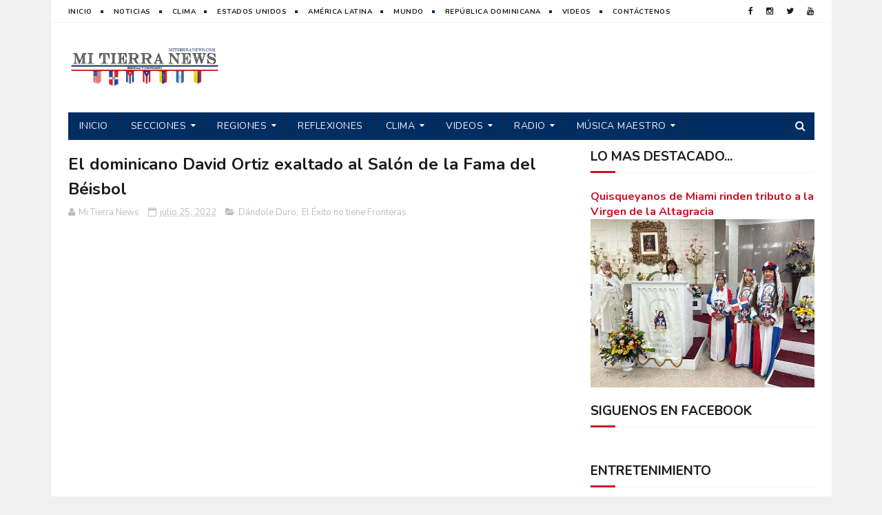

--- FILE ---
content_type: text/html; charset=UTF-8
request_url: https://www.mitierranews.com/2022/07/para-una-vida-mejor-evite-la.html
body_size: 45220
content:
<!DOCTYPE html>
<html class='v2' dir='ltr' lang='es' xmlns='http://www.w3.org/1999/xhtml' xmlns:b='http://www.google.com/2005/gml/b' xmlns:data='http://www.google.com/2005/gml/data' xmlns:expr='http://www.google.com/2005/gml/expr'>
<head>
<link href='https://www.blogger.com/static/v1/widgets/335934321-css_bundle_v2.css' rel='stylesheet' type='text/css'/>
<meta content='width=device-width, initial-scale=1, maximum-scale=1' name='viewport'/>
<link href="//fonts.googleapis.com/css?family=Nunito:400,700" media="all" rel="stylesheet" type="text/css">
<link href='//maxcdn.bootstrapcdn.com/font-awesome/4.6.1/css/font-awesome.min.css' rel='stylesheet'/>
<meta content='text/html; charset=UTF-8' http-equiv='Content-Type'/>
<meta content='blogger' name='generator'/>
<link href='https://www.mitierranews.com/favicon.ico' rel='icon' type='image/x-icon'/>
<link href='https://www.mitierranews.com/2022/07/para-una-vida-mejor-evite-la.html' rel='canonical'/>
<link rel="alternate" type="application/atom+xml" title="Mi Tierra News - Atom" href="https://www.mitierranews.com/feeds/posts/default" />
<link rel="alternate" type="application/rss+xml" title="Mi Tierra News - RSS" href="https://www.mitierranews.com/feeds/posts/default?alt=rss" />
<link rel="service.post" type="application/atom+xml" title="Mi Tierra News - Atom" href="https://www.blogger.com/feeds/7601847878037765901/posts/default" />

<link rel="alternate" type="application/atom+xml" title="Mi Tierra News - Atom" href="https://www.mitierranews.com/feeds/8267990236291951958/comments/default" />
<!--Can't find substitution for tag [blog.ieCssRetrofitLinks]-->
<link href='https://blogger.googleusercontent.com/img/b/R29vZ2xl/AVvXsEgVSpsh2JXUU73Zi4meSiVdzTlaE8TLR1cZ8HSBHGhR8LpDQgmweEJJvYYro5dC2Y4lGZY8UDdi1awYzplAp9q9P-OJHq1v6k-9GaTRgj4ZX8wLV95B8UfZSxbRn6CSujDIMRsz8Nb5gnolhLvYnuqnsYoZCDiFXjLzBnEqMQ0xucrCcTKjJif4mwhg/s16000/bacteria-gce5d53183_1280.jpg' rel='image_src'/>
<meta content='https://www.mitierranews.com/2022/07/para-una-vida-mejor-evite-la.html' property='og:url'/>
<meta content='Para una vida mejor... Evite la Salmonelosis' property='og:title'/>
<meta content='Mi Tierra News es un portal de Noticias de Estados Unidos y República Dominicana con con información cultural, actualidad, finanzas e inmigración.' property='og:description'/>
<meta content='https://blogger.googleusercontent.com/img/b/R29vZ2xl/AVvXsEgVSpsh2JXUU73Zi4meSiVdzTlaE8TLR1cZ8HSBHGhR8LpDQgmweEJJvYYro5dC2Y4lGZY8UDdi1awYzplAp9q9P-OJHq1v6k-9GaTRgj4ZX8wLV95B8UfZSxbRn6CSujDIMRsz8Nb5gnolhLvYnuqnsYoZCDiFXjLzBnEqMQ0xucrCcTKjJif4mwhg/w1200-h630-p-k-no-nu/bacteria-gce5d53183_1280.jpg' property='og:image'/>
<title>
Para una vida mejor... Evite la Salmonelosis - Mi Tierra News
</title>
<!-- Description and Keywords (start) -->
<meta content='YOUR KEYWORDS HERE' name='keywords'/>
<!-- Description and Keywords (end) -->
<meta content='Para una vida mejor... Evite la Salmonelosis' property='og:title'/>
<meta content='https://www.mitierranews.com/2022/07/para-una-vida-mejor-evite-la.html' property='og:url'/>
<meta content='article' property='og:type'/>
<meta content='https://blogger.googleusercontent.com/img/b/R29vZ2xl/AVvXsEgVSpsh2JXUU73Zi4meSiVdzTlaE8TLR1cZ8HSBHGhR8LpDQgmweEJJvYYro5dC2Y4lGZY8UDdi1awYzplAp9q9P-OJHq1v6k-9GaTRgj4ZX8wLV95B8UfZSxbRn6CSujDIMRsz8Nb5gnolhLvYnuqnsYoZCDiFXjLzBnEqMQ0xucrCcTKjJif4mwhg/s16000/bacteria-gce5d53183_1280.jpg' property='og:image'/>
<meta content='Mi Tierra News' property='og:site_name'/>
<meta content='https://www.mitierranews.com/' name='twitter:domain'/>
<meta content='Para una vida mejor... Evite la Salmonelosis' name='twitter:title'/>
<meta content='summary_large_image' name='twitter:card'/>
<meta content='https://blogger.googleusercontent.com/img/b/R29vZ2xl/AVvXsEgVSpsh2JXUU73Zi4meSiVdzTlaE8TLR1cZ8HSBHGhR8LpDQgmweEJJvYYro5dC2Y4lGZY8UDdi1awYzplAp9q9P-OJHq1v6k-9GaTRgj4ZX8wLV95B8UfZSxbRn6CSujDIMRsz8Nb5gnolhLvYnuqnsYoZCDiFXjLzBnEqMQ0xucrCcTKjJif4mwhg/s16000/bacteria-gce5d53183_1280.jpg' name='twitter:image'/>
<meta content='Para una vida mejor... Evite la Salmonelosis' name='twitter:title'/>
<!-- Social Media meta tag need customer customization -->
<meta content='Facebook App ID here' property='fb:app_id'/>
<meta content='Facebook Admin ID here' property='fb:admins'/>
<meta content='@username' name='twitter:site'/>
<meta content='@username' name='twitter:creator'/>
<style id='page-skin-1' type='text/css'><!--
/*
-----------------------------------------------
Blogger Template Style
Name:        MagtiMate
Author :     http://www.soratemplates.com
License:     Free Version
----------------------------------------------- */
/* Variable definitions
=======================
<Variable name="keycolor" description="Main Color" type="color" default="#1e87f0"/>
<Variable name="body.background" description="Background" type="background" color="#f0f0f0" default="$(color) url() repeat scroll top left"/>
<Group description="Main Settings" selector="body">
<Variable name="main.color" description="Main Theme Color" type="color" default="#fd4326"/>
<Variable name="main.dark.color" description="Main Dark Color" type="color" default="#1c1c1c"/>
<Variable name="main.bb.color" description="Borders and Buttons Color" type="color" default="#272727"/>
<Variable name="main.text.color" description="Main Text Color" type="color" default="#1c1c1c"/>
<Variable name="body.font" description="Main Font" type="font" default="normal normal 14px Nunito"/>
</Group>
=======================
*/
/* Reset and Variable Apply Here */
a,abbr,acronym,address,applet,b,big,blockquote,body,caption,center,cite,code,dd,del,dfn,div,dl,dt,em,fieldset,font,form,h1,h2,h3,h4,h5,h6,html,i,iframe,img,ins,kbd,label,legend,li,object,p,pre,q,s,samp,small,span,strike,strong,sub,sup,table,tbody,td,tfoot,th,thead,tr,tt,u,ul,var{padding:0;border:0;outline:0;vertical-align:baseline;background:0 0}
ins{text-decoration:underline}
del{text-decoration:line-through}
blockquote{font-size:17px;line-height:1.5em;font-style:italic;color:#1c1c1c}
dl,ul{list-style-position:inside;font-weight:700;list-style:none}
ul li{list-style:none}
caption,th{text-align:center}
img{border:none;position:relative}
a,a:visited{text-decoration:none}
.clear{clear:both}
.section,.widget,.widget ul{margin:0;padding:0}
a{color:#ce1126}
a:hover{color:#ce1126}
:focus{outline:0}
a img{border:0}
brc{color:#bdbdbd}
.CSS_LIGHTBOX{z-index:999999!important}
.separator a{clear:none!important;float:none!important;margin-left:0!important;margin-right:0!important}
#navbar-iframe{display:none;height:0;visibility:hidden}
.widget-item-control,a.quickedit{display:none!important}
.archive .home-link,.index .home-link,.home-link{display:none!important}
*{outline:0;transition:all .3s ease;-webkit-transition:all .3s ease;-moz-transition:all .3s ease;-o-transition:all .3s ease}
:after,:before{transition:all .0s ease;-webkit-transition:all .0s ease;-moz-transition:all .0s ease;-o-transition:all .0s ease}
.status-msg-wrap{margin:0 auto 25px;text-transform:uppercase;font-size:11px}
.status-msg-border{border:1px solid #eee;opacity:.7;border-radius:2px}
.status-msg-bg{background-color:#f8f8f8;opacity:1;filter:none}
.feed-links{clear:both;display:none;line-height:2.5em}
.demopanel h3 span{color:#f2c231}
/* Body */
body{background:#f0f0f0 url() repeat scroll top left;font:normal normal 14px Nunito;color:#4f4f4f;word-wrap:break-word;margin:0;padding:0}
#outer-wrapper{max-width:1133px;margin:0 auto;background-color:#FFF;}
.row{width:1083px}
#content-wrapper{margin:15px auto 5px;overflow:hidden}
.item #content-wrapper,.static_page #content-wrapper{margin:15px auto}
#main-wrapper{float:left;overflow:hidden;width:68%;word-wrap:break-word}
#sidebar-wrapper{float:right;overflow:hidden;width:32%;padding-left:2%;box-sizing:border-box;word-wrap:break-word;padding-bottom:20px}
#main-wrapper #main {margin-right:2%;}
.index #main-wrapper,.archive #main-wrapper{margin-top:10px;}
.home #main-wrapper{margin-top:0}
#topnav{width:100%;background-color:#fff;margin:0;border-bottom:1px solid #f5f5f5}
.tm-head{margin:0 auto;line-height:32px;overflow:hidden}
.tm-menu{float:left}
#nav1 li{position:relative;float:left;display:inline-block;height:32px;line-height:32px;margin-right:15px;padding:0}
#nav1 li:after{position:relative;content:'';width:4px;height:4px;background:#002d62;margin-left:12px;display:inline-block;top:-1px;overflow:hidden}
#nav1 li:last-child:after{display:none}
#nav1 li a{color:#1c1c1c;font-size:10px;font-weight:700;letter-spacing:.5px;text-transform:uppercase}
#nav1 li a:hover{color:#ce1126}
.selectnav{display:none;background-color:#272727;padding:2px 5px;box-sizing:border-box;border:0}
.social-area{float:right}
.tm-head #social-top{position:relative;display:block;margin-right:0}
.tm-head #social-top ul{overflow:hidden;margin-right: -6px;}
.tm-head #social-top ul li{height:32px;line-height:32px;display:block;float:left;margin-left:5px;padding:0}
.tm-head #social-top ul li a{display:block;float:left;color:#1c1c1c;text-decoration:none;font-size:12px;text-align:center;line-height:32px;padding:0 7px}
.tm-head #social-top ul li a:before{display:inline-block;font-family:FontAwesome;font-style:normal;font-weight:400;-webkit-font-smoothing:antialiased;-moz-osx-font-smoothing:grayscale}
.tm-head #social-top ul li a:hover{color:#ce1126}
#social-top .facebook:before{content:"\f09a"}
#social-top .twitter:before{content:"\f099"}
#social-top .gplus:before{content:"\f0d5"}
#social-top .rss:before{content:"\f09e"}
#social-top .youtube:before{content:"\f167"}
#social-top .skype:before{content:"\f17e"}
#social-top .stumbleupon:before{content:"\f1a4"}
#social-top .tumblr:before{content:"\f173"}
#social-top .vine:before{content:"\f1ca"}
#social-top .stack-overflow:before{content:"\f16c"}
#social-top .linkedin:before{content:"\f0e1"}
#social-top .dribbble:before{content:"\f17d"}
#social-top .soundcloud:before{content:"\f1be"}
#social-top .behance:before{content:"\f1b4"}
#social-top .digg:before{content:"\f1a6"}
#social-top .instagram:before{content:"\f16d"}
#social-top .pinterest:before{content:"\f0d2"}
#social-top .delicious:before{content:"\f1a5"}
#social-top .codepen:before{content:"\f1cb"}
#header-blog{height:90px;position:relative;overflow:hidden;padding:20px 0}
.header-content{margin:0 auto;overflow:hidden;height:90px}
.header-logo{float:left;width:222px;max-height:60px;margin:15px 0 0}
.header-logo img{max-width:100%;height:auto;margin:0}
.Header h1{color:#1c1c1c;margin:0;font-size:20px;line-height:1.4em}
.header-ads{float:right;width:728px;height:90px}
#menu{display:none}
#main-nav{background-color:#002d62;position:relative;width:100%;max-width:1083px;height:40px;font-size:14px;margin:0 auto}
.header-menu{background-color:#002d62;height:40px;margin:0 auto;position:relative;padding:0}
.is-sticky #main-nav{width:100%!important;max-width:100%;top:0;left:0;margin:0;z-index:999999;transition:all 0s ease;-webkit-transition:all 0s ease;-moz-transition:all 0s ease;-o-transition:all 0s ease}
.is-sticky{transition:all 0s ease;-webkit-transition:all 0s ease;-moz-transition:all 0s ease;-o-transition:all 0s ease}
.is-sticky li.li-home{border-left:1px solid #272727}
li.li-home{display:inline-block;position:relative;float:left;height:40px;box-sizing:border-box;padding:0;border-right:1px solid #272727}
li.li-home a{float:left;color:#F2F2F2;padding:0 16px;line-height:40px;text-transform:uppercase;font-weight:400;letter-spacing:.5px}
li.li-home:hover{background-color:#ce1126}
li.li-home:hover a{color:#fff}
#main-nav ul li{position:relative;float:left;height:40px;box-sizing:border-box;padding:0;border-right:1px solid #272727}
#main-nav ul li a{float:left;color:#F2F2F2;padding:0 16px;line-height:40px;text-transform:uppercase;font-weight:400;letter-spacing:.5px}
#main-nav ul li:hover{background-color:#ce1126}
#main-nav ul li:hover a{color:#fff}
#main-nav ul li.has-children a{padding-right:28px}
#main-nav ul li.has-children a:after{content:"\f0d7";font-family:FontAwesome;font-size:12px;font-weight:400;position:absolute;top:-1px;right:14px}
#main-nav ul li ul{display:none;position:absolute;left:0;top:40px;z-index:100;background-color:#002d62;border-top:0;box-shadow:0 1px 3px rgba(40,35,40,0.05);transition:all 0s ease;-webkit-transition:all 0s ease;-moz-transition:all 0s ease;-o-transition:all 0s ease}
#main-nav ul li ul li{height:auto;margin-left:0;display:block;float:none;position:relative;overflow:hidden;line-height:normal;padding:0;border-right:0;border-bottom:1px solid #272727}
#main-nav ul li ul li:last-child{border-bottom:0}
#main-nav ul li ul li a{min-width:180px;color:#F2F2F2;font-size:10px;font-weight:700;text-transform:uppercase;height:36px;line-height:36px;overflow:hidden;box-sizing:border-box;padding:0 16px!important;margin-top:0;border:0;transition:all .3s ease!important;-webkit-transition:all .3s ease!important;-moz-transition:all .3s ease!important;-o-transition:all .3s ease!important}
#main-nav ul li:hover ul li a{color:#F2F2F2}
#main-nav ul li ul li a:after{display:none}
#main-nav ul li ul li a:hover{background-color:#ce1126;color:#fff!important;padding-left:20px!important}
.is-sticky #main-nav{animation-name:slideInDown;animation-duration:.5s;animation-fill-mode:both}
@keyframes slideInDown {
from{-webkit-transform:translate3d(0,-100%,0);transform:translate3d(0,-100%,0);visibility:visible}
to{-webkit-transform:translate3d(0,0,0);transform:translate3d(0,0,0)}
}
.is-sticky #search-icon{border-right:1px solid #272727}
#search-icon{position:absolute;right:0;top:0;display:block;line-height:40px;height:40px;width:40px;color:#F2F2F2;font-size:16px;padding:0;text-align:center;cursor:pointer;border-left:1px solid #272727}
#search-icon:hover{background-color:#ce1126;color:#fff}
#nav-search{position:absolute;right:0;top:40px;z-index:50;display:none;width:300px;height:56px;background-color:#272727;border:0;border-top:0;border-radius:0;transition:all 0s ease;-webkit-transition:all 0s ease;-moz-transition:all 0s ease;-o-transition:all 0s ease;box-sizing:border-box}
#nav-search #searchform{width:100%;position:relative;margin:10px 0;padding:0 10px;box-sizing:border-box;height:36px;overflow:hidden;border-radius:0}
#nav-search #s{width:100%;box-sizing:border-box;position:relative;height:36px;float:left;padding:0 10px;margin:0;border:0;background-color:rgba(255,255,255,0.05);font-size:13px;font-family:inherit;color:#F2F2F2;border-radius:2px}
#nav-search #s:focus{color:#F2F2F2;outline:none}
.featured .widget-content{display:none}
.featured{position:relative;margin:0 auto}
.featured .layout-content{margin:20px 0 0!important;height:auto;overflow:hidden}
.featured h2{display:none;display:none}
.featured .feat-align{float:left;width:25%;padding-left:5px;box-sizing:border-box}
.featured .feat-column1{width:50%;height:350px;padding-left:0}
.featured .hot-item{width:100%;height:350px;position:relative;float:left;display:block;box-sizing:border-box;overflow:hidden;padding:0}
.featured .hot-item .featured-inner{position:relative;overflow:hidden}
.featured .rcp-thumb{width:100%;height:350px;position:relative;display:block;overflow:hidden}
.featured .rcp-title{font-size:16px;line-height:1.4em;position:relative;margin-bottom:8px}
.featured .rcp-title a{color:#FFF;font-weight:700;position:relative;line-height:1.4em;text-shadow:0 .5px .5px rgba(34,34,34,0.3)}
.featured .feat-column1 .rcp-title{font-size:22px;line-height:1.5em}
.featured .feat-column1 .rcp-title a{line-height:1.5em}
.featured .rcp-thumb:after{content:no-close-quote;position:absolute;left:0;bottom:0;width:100%;height:150px;background:url(https://blogger.googleusercontent.com/img/b/R29vZ2xl/AVvXsEg8ydD01B7F-sMPThvS_7pyFIU4FE-9VI8tdme2BrBbrJWcukz7Cwjg66ws6sD0mkeCFnNfqQIoDh-_BHdguoZUrqrp4LJnz9Ll1OqixQjlraX6w9W54vixCfTVYJ8BJssMEFdxlRHBsDQ/s1600-r/metabg.png) repeat-x;opacity:.8;background-size:100% 100%;overflow:hidden}
.featured .post-panel{position:absolute;left:0;bottom:0;width:100%;padding:15px;z-index:2;box-sizing:border-box}
.featured .hot-item .featured-inner .featured-meta{font-size:12px;color:#ccc;font-weight:400}
.featured .post-tag{position:absolute;top:15px;left:15px;background-color:#ce1126;color:#fff;font-weight:400;z-index:5;height:20px;line-height:20px;padding:0 6px;font-size:12px;border-radius:2px}
.featured{position:relative}
.featured-overlay{position:absolute;left:0;top:0;z-index:1;width:100%;height:100%;background-color:rgba(40,35,40,0.05)}
.featured .hot-item:hover .featured-overlay{background-color:rgba(40,35,40,0.30)}
.recent-boxes{overflow:hidden;position:relative}
.box-sec{margin-right:2%}
.box-sec .widget-content,.box-sec h2{display:none}
.recent-boxes .box-sec .widget:last-child{margin-bottom:15px}
.box-title h2,.posts-title h2{position:relative;display:block;color:#1c1c1c;text-transform:uppercase;font-size:19px;line-height:19px;padding-bottom:13px;margin-bottom:15px;border-bottom:1px solid #f5f5f5}
.box-title h2 a,.posts-title h2 a{color:#1c1c1c}
.box-title h2:before,.posts-title h2:before{position:absolute;content:'';bottom:-1px;left:0;width:36px;height:3px;background-color:#ce1126}
.recent-boxes .widget{margin-bottom:15px}
.boxes .bx-first .box-thumbnail{position:relative;width:100%;height:220px}
.boxes .bf-thumb{width:100%;height:220px;position:relative;display:block}
.box-thumbnail{overflow:hidden}
.boxes ul li .box-thumbnail{width:100px;height:70px;display:table-cell;vertical-align:middle}
.boxes ul li .box-image{width:100px;height:70px;position:relative;display:block}
.box-thumbnail .first-tag{position:absolute;top:15px;left:15px;z-index:2}
.box-thumbnail .first-tag a{background:#ce1126;color:#fff;height:20px;line-height:20px;display:inline-block;padding:0 6px;font-size:12px;font-weight:400;border-radius:2px}
.boxes ul li .recent-content{display:table-cell;padding-left:15px;padding-right:5px}
.boxes .recent-title a:hover{color:#ce1126}
.recent-boxes .fbox{width:100%;float:left}
.fbox .bx-first .box-thumbnail,.fbox .bf-thumb{height:232px}
.fbox .bx-first{width:50%;position:relative;float:left;padding-right:1.4%;box-sizing:border-box;overflow:hidden}
.fbox .bx-item{width:100%;position:relative;overflow:hidden}
.fbox .bx-first .bf-content{background-color:#002d62;position:relative;width:100%;min-height:110.8px;z-index:2;padding:15px;box-sizing:border-box}
.fbox .bx-first .bf-content .recent-title a{display:block;font-size:20px;color:#f2f2f2;font-weight:700;line-height:1.4em;margin-bottom:8px}
.fbox .bx-first .bf-content .recent-title a:hover{color:#ce1126}
.fbox li .recent-content .recent-title{overflow:hidden;line-height:0;margin:0 0 2px;padding:0}
.fbox li .recent-content .recent-title a{color:#1c1c1c;font-weight:700;font-size:15px;line-height:1.4em}
.boxes ul li .recent-content .recent-title a:hover{color:#ce1126}
.bx-first .bf-thumb:after{content:no-close-quote;position:absolute;left:0;bottom:0;width:100%;height:151px;background:url(https://blogger.googleusercontent.com/img/b/R29vZ2xl/AVvXsEg8ydD01B7F-sMPThvS_7pyFIU4FE-9VI8tdme2BrBbrJWcukz7Cwjg66ws6sD0mkeCFnNfqQIoDh-_BHdguoZUrqrp4LJnz9Ll1OqixQjlraX6w9W54vixCfTVYJ8BJssMEFdxlRHBsDQ/s1600-r/metabg.png) repeat-x;opacity:.8}
.bf-content .recent-date{color:#ccc}
.fbox ul li{display:block;width:48.6%;float:right;margin:0 0 10px;padding:0 0 10px;border-bottom:1px solid #f5f5f5}
.fbox ul li:last-child{margin-bottom:0;padding-bottom:0;border-bottom:0}
.sbox .bx-column{width:50%;position:relative;float:left;box-sizing:border-box;overflow:hidden}
.sbox .item1{padding-right:7.5px}
.sbox .item2{padding-left:7.5px}
.sbox .bx-column .box-thumbnail,.sbox .bx-column .bf-thumb{height:200px}
.sbox .bx-column .box-thumbnail{position:relative;width:100%}
.sbox .bx-column .bf-thumb{width:100%;position:relative;display:block}
.sbox .bx-column .bf-content{position:relative;box-sizing:border-box;padding:10px 10px 0 0}
.sbox .bx-column .bf-content .recent-title a{display:block;font-size:20px;color:#1c1c1c;font-weight:700;line-height:1.4em;margin-bottom:5px}
.sbox .bx-column .bf-content .recent-title a:hover{color:#ce1126}
.sbox .bx-column .recent-des{font-size:13px;color:#919191;font-weight:400;line-height:1.5em;margin:10px 0 0}
.img-overlay{position:absolute;left:0;top:0;z-index:1;width:100%;height:100%;background-color:rgba(40,35,40,0.05)}
.tk-thumb a:hover .img-overlay,.boxes ul li .box-image:hover .img-overlay,.boxes .bx-first:hover .img-overlay,.boxes .bf-thumb:hover .img-overlay,.custom-widget .rcthumb:hover .img-overlay,.PopularPosts .item-thumbnail:hover a .img-overlay{background-color:rgba(40,35,40,0.3)}
.recent-boxes .carousel{position:relative;margin:0 0 15px!important;padding:0;overflow:visible;height:auto;display:block;clear:both}
.main-carousel{overflow:hidden}
.carousel-item{padding:0!important;position:relative;overflow:hidden;list-style:none}
.carousel-thumb{width:100%;height:250px;position:relative;display:block}
.carousel-item .box-image{width:100%;height:250px;position:relative;display:block}
.carousel-item .box-image:after{content:no-close-quote;position:absolute;left:0;bottom:0;width:100%;height:151px;background:url(https://blogger.googleusercontent.com/img/b/R29vZ2xl/AVvXsEg8ydD01B7F-sMPThvS_7pyFIU4FE-9VI8tdme2BrBbrJWcukz7Cwjg66ws6sD0mkeCFnNfqQIoDh-_BHdguoZUrqrp4LJnz9Ll1OqixQjlraX6w9W54vixCfTVYJ8BJssMEFdxlRHBsDQ/s1600-r/metabg.png) repeat-x;opacity:.8}
.carousel-content{position:absolute;bottom:0;width:100%;z-index:2;box-sizing:border-box;padding:15px;text-align:left}
.carousel-item .recent-title{margin:10px 0 5px;font-size:16px;font-weight:700}
.carousel-item .recent-title a{color:#fff;display:inline-block;line-height:1.5em;text-shadow:0 .5px .5px rgba(34,34,34,0.3)}
.carousel-item .recent-date{color:#ccc}
.carousel-tag a{display:inline-block;background-color:#ce1126;color:#fff;height:20px;line-height:20px;padding:0 6px;font-size:12px;border-radius: 2px}
.carousel-overlay{position:absolute;left:0;top:0;z-index:1;width:100%;height:250px;background-color:rgba(40,35,40,0.05)}
.main-carousel .owl-item:hover .carousel-overlay{background-color:rgba(40,35,40,0.30)}
.main-carousel .owl-prev,.main-carousel .owl-next{margin-top:15px;width:30px;height:30px;font-size:23px;line-height:30px}
.main-carousel .owl-prev{left:-40px}
.main-carousel:hover .owl-prev{left:15px}
.main-carousel .owl-next{right:-40px}
.main-carousel:hover .owl-next{right:15px}
.main-carousel .owl-dots{bottom:10px}
.recent-date{color:#bdbdbd;font-size:12px;font-weight:400}
.recent-date:before,.featured-date:before{content:'\f133';font-family:fontawesome;margin-right:5px}
.owl-carousel .animated{-webkit-animation-duration:1000ms;animation-duration:1000ms;-webkit-animation-fill-mode:both;animation-fill-mode:both}
.owl-carousel .owl-animated-in{z-index:0}
.owl-carousel .owl-animated-out{z-index:1}
.owl-carousel .fadeOut{-webkit-animation-name:fadeOut;animation-name:fadeOut}
@-webkit-keyframes fadeOut {
0%{opacity:1}
100%{opacity:0}
}
@keyframes fadeOut {
0%{opacity:1}
100%{opacity:0}
}
.owl-height{-webkit-transition:height 500ms ease-in-out;-moz-transition:height 500ms ease-in-out;-ms-transition:height 500ms ease-in-out;-o-transition:height 500ms ease-in-out;transition:height 500ms ease-in-out}
.owl-carousel{display:none;width:100%;-webkit-tap-highlight-color:transparent;position:relative;z-index:1}
.owl-carousel .owl-stage{position:relative;-ms-touch-action:pan-Y}
.owl-carousel .owl-stage:after{content:".";display:block;clear:both;visibility:hidden;line-height:0;height:0}
.owl-carousel .owl-stage-outer{position:relative;overflow:hidden;-webkit-transform:translate3d(0px,0px,0px)}
.owl-carousel .owl-controls .owl-nav .owl-prev,.owl-carousel .owl-controls .owl-nav .owl-next,.owl-carousel .owl-controls .owl-dot{cursor:pointer;cursor:hand;-webkit-user-select:none;-khtml-user-select:none;-moz-user-select:none;-ms-user-select:none;user-select:none}
.owl-carousel.owl-loaded{display:block}
.owl-carousel.owl-loading{opacity:0;display:block}
.owl-carousel.owl-hidden{opacity:0}
.owl-carousel .owl-refresh .owl-item{display:none}
.owl-carousel .owl-item{position:relative;min-height:1px;float:left;-webkit-backface-visibility:visible;-webkit-tap-highlight-color:transparent;-webkit-touch-callout:none;-webkit-user-select:none;-moz-user-select:none;-ms-user-select:none;user-select:none}
.owl-carousel .owl-item img{display:block;width:100%;-webkit-transform-style:preserve-3d;transform-style:preserve-3d}
.owl-carousel.owl-text-select-on .owl-item{-webkit-user-select:auto;-moz-user-select:auto;-ms-user-select:auto;user-select:auto}
.owl-carousel .owl-grab{cursor:move;cursor:-webkit-grab;cursor:-o-grab;cursor:-ms-grab;cursor:grab}
.owl-carousel.owl-rtl{direction:rtl}
.owl-carousel.owl-rtl .owl-item{float:right}
.no-js .owl-carousel{display:block}
.owl-prev,.owl-next{top:0;color:#1c1c1c;background-color:rgba(255,255,255,0.8);font-family:FontAwesome;position:absolute;z-index:1;display:block;padding:0;cursor:pointer;padding:0;text-align:center;overflow:hidden}
.owl-prev{left:0}
.owl-prev:before{content:"\f104"}
.owl-next{right:0}
.owl-next:before{content:"\f105"}
.owl-prev:hover,.owl-next:hover{background-color:rgba(23,23,23,0.9);color:#f2f2f2}
.owl-dots{position:absolute;bottom:1px;width:33.33%;left:0;right:0;margin:auto;text-align:center}
.owl-dot{background:#fff;height:3px;width:10px;display:inline-block;margin:0 5px;-webkit-border-radius:2px;-moz-border-radius:2px;border-radius:2px;opacity:.6}
.owl-dot.active,.owl-dot:hover{background:#ce1126}
.custom-widget li{overflow:hidden;padding:10px 0;border-top:1px solid #f5f5f5}
.custom-widget .rcthumb{position:relative;float:left;margin:0!important;width:100px;height:70px;overflow:hidden;display:block;vertical-align:middle}
.custom-widget .post-panel{padding-left:15px;display:table-cell}
.custom-widget .rcp-title{overflow:hidden;line-height:0;margin:0 0 2px;padding:0}
.custom-widget .rcp-title a{color:#1c1c1c;font-weight:700;font-size:15px;line-height:1.4em}
.custom-widget .rcp-title a:hover{color:#ce1126}
.cmm-widget li .cmm-avatar{position:relative;overflow:hidden;padding:0;width:55px;height:55px;float:left;margin:0 10px 0 0}
.cmm-widget li{background:none!important;clear:both;list-style:none;word-break:break-all;display:block;border-top:1px solid #F5F5F5;overflow:hidden;margin:0;padding:10px 0}
.cmm-widget li:first-child{padding-top:0;border-top:0}
.cmm-widget li:last-child{padding-bottom:0}
.cmm-widget li span{margin-top:4px;color:#bdbdbd;display:block;line-height:1.2em;text-transform:lowercase;font-size:12px;font-style:italic;font-weight:400}
.cmm-img{width:55px;height:55px;float:left;margin:0 10px 0 0}
.cmm-widget a{color:#1c1c1c;position:relative;font-size:12px;text-transform:uppercase;font-weight:700;display:block;overflow:hidden}
.cmm-widget a:hover{color:#ce1126}
.cmm-widget{list-style:none;padding:0}
.header-ads h2{display:none!important}
.posts-title{margin-right:2%}
.post{display:block;overflow:hidden;word-wrap:break-word}
.index .post,.archive .post{margin:0 0 15px;padding-bottom:15px;border-bottom:1px solid #f5f5f5}
.index div.post-outer:last-child .post,.archive div.post-outer:last-child .post{padding-bottom:5px;border-bottom:0}
.block-image{position:relative;float:left;width:270px;height:185px;margin-right:20px}
.block-image .thumb{width:100%;height:185px;position:relative;display:block;z-index:2;overflow:hidden}
.block-image .thumb a{width:100%;height:185px;display:block}
.thumb-overlay{position:absolute;left:0;top:0;z-index:2;width:100%;height:100%;background-color:rgba(40,35,40,0.05)}
.block-image:hover .thumb a .thumb-overlay,.related-posts .related-item:hover .related-thumb a .thumb-overlay{background-color:rgba(40,35,40,0.30)}
.retitle h2{margin:8px 0;display:block}
.post h2 a,.post h2 a:visited,.post h2 strong{color:#1c1c1c;font-size:24px;line-height:1.4em;font-weight:700;text-decoration:none}
.post h2 a:hover{color:#ce1126}
.widget iframe,.widget img{max-width:100%}
.index .post-footer,.archive .post-footer{display:none!important}
.index .post h2,.archive .post h2{margin:0 0 5px;padding:0 10px 0 0;overflow:hidden}
.item .post,.static_page .post{padding:0}
.date-header{display:block;overflow:hidden;font-weight:400;margin:0!important;padding:0}
#meta-post{font-size:13px;color:#bdbdbd;line-height:1.4em}
#meta-post a{color:#bdbdbd}
#meta-post .timestamp-link{margin-left:0}
#meta-post .timestamp-link abbr:before{content:'\f133';font-family:fontawesome;color:#bdbdbd;margin-right:5px}
.resumo{margin-top:5px;font-size:13px;color:#919191;line-height:1.5em}
.resumo span{display:block;margin-bottom:8px;padding-right:10px}
a.read-more{display:inline-block;margin-bottom:0;font-weight:700;text-align:left;vertical-align:middle;cursor:pointer;background-image:none;white-space:nowrap;line-height:25px;height:25px;color:#fff;background-color:#ce1126;border-radius:2px;font-size:11px;text-transform:uppercase;padding:0 10px;margin-top:3px;outline:none;border:none;overflow:hidden}
.post-meta{color:#bdbdbd;display:block;font-size:13px;font-weight:400;line-height:21px;margin:0;padding:0}
.postags{position:absolute;top:15px;left:15px;z-index:3}
.postags a{display:inline-block;display:none;background:#ce1126;color:#fff;margin:0;height:20px;line-height:20px;padding:0 6px;font-size:12px;border-radius: 2px}
.postags a:first-child{display:inline-block}
.breadcrumbs{display:none;margin:0;font-size:0}
.item article,.static_page article{margin-top:15px}
.item .post-head,.static_page .post-head{position:relative;margin:2px 0 5px}
.item .post-title,.static_page .post-title{color:#1c1c1c;font-size:24px;line-height:1.5em;font-weight:700;position:relative;display:inline-block;padding:0;margin:0}
.item .post-body,.static_page .post-body{width:100%;color:#5E5E5E;font-size:15px;line-height:1.5em;overflow:hidden}
.item .post-outer{padding:0}
.item .post-body img{max-width:100%}
.post-meta a{color:#bdbdbd}
.post-timestamp{margin-left:0}
.label-head{margin-left:0}
.label-head a{padding-left:2px}
.label-head a:hover{color:#ce1126}
.post-meta .g-profile span:before{content:'\f007';font-family:fontawesome;color:#bdbdbd;margin-right:5px}
.post-meta .post-timestamp{margin-left:10px}
.post-meta .post-timestamp .timestamp-link abbr:before{content:'\f133';font-family:fontawesome;color:#bdbdbd;margin-right:5px}
.post-meta .label-head{margin-left:10px}
.post-meta .label-head:before{content:'\f07c';font-family:fontawesome;color:#bdbdbd;margin-right:0}
.main .widget{margin:0}
.main .Blog{border-bottom-width:0}
.share-box{height:30px;position:relative;line-height:0;margin:20px 0;padding:0}
.share-art{display:block;margin:0;padding:0}
.share-art a{float:left;width:18.4%;height:30px;line-height:30px;color:#fff;font-weight:400;font-size:15px;text-align:center;display:inline-block;margin:0 2% 0 0;padding:0;border-radius:2px;box-sizing:border-box}
.share-art a:hover{color:#fff}
.share-art .fac-art i{padding-right:2px}
.share-art .fac-art{background:#3b5998}
.share-art .fac-art:hover{background:rgba(49,77,145,0.7)}
.share-art .twi-art{background:#00acee}
.share-art .twi-art:hover{background:rgba(7,190,237,0.7)}
.share-art .goo-art{background:#db4a39}
.share-art .goo-art:hover{background:rgba(221,75,56,0.7)}
.share-art .pin-art{background:#CA2127}
.share-art .pin-art:hover{background:rgba(202,33,39,0.7)}
.share-art .lin-art{background:#0077B5;margin-right:0}
.share-art .lin-art:hover{background:rgba(0,119,181,0.7)}
#related-wrap{margin-bottom:20px}
.related-title h2{color:#1c1c1c;position:relative;text-transform:uppercase;font-size:19px;line-height:19px;padding-bottom:13px;margin-bottom:15px;border-bottom:1px solid #f5f5f5}
.related-title h2:before{position:absolute;content:'';bottom:-1px;left:0;width:36px;height:3px;background-color:#ce1126}
.related-posts{position:relative;overflow:hidden;margin:0;padding:0}
.related-posts .related-item{width:33.33%;height:180px;position:relative;overflow:hidden;float:left;display:block;box-sizing:border-box;margin:0;padding:0 2.5px}
.related-posts li:first-child{padding-left:0}
.related-posts li:nth-child(3){padding-right:0}
.related-posts .related-item .related-img{width:100%;height:180px;position:relative;display:block}
.related-posts .related-item .related-img:after{content:no-close-quote;position:absolute;left:0;bottom:0;width:100%;height:120px;background:url(https://blogger.googleusercontent.com/img/b/R29vZ2xl/AVvXsEg8ydD01B7F-sMPThvS_7pyFIU4FE-9VI8tdme2BrBbrJWcukz7Cwjg66ws6sD0mkeCFnNfqQIoDh-_BHdguoZUrqrp4LJnz9Ll1OqixQjlraX6w9W54vixCfTVYJ8BJssMEFdxlRHBsDQ/s1600-r/metabg.png) repeat-x;background-size:100% 100%;opacity:.8}
.related-overlay{position:absolute;left:0;top:0;z-index:1;width:100%;height:100%;background-color:rgba(40,35,40,0.05)}
.related-posts .related-item:hover .related-overlay{background-color:rgba(40,35,40,0.30)}
.related-content{position:absolute;bottom:0;padding:15px 15px 11px;width:100%;line-height:1.2em;box-sizing:border-box;z-index:2}
.related-posts .related-tag{position:absolute;top:15px;left:15px;background-color:#ce1126;color:#fff;font-weight:400;z-index:5;height:20px;line-height:20px;padding:0 6px;font-size:12px;border-radius:2px}
.related-posts h3 a{font-size:15px;line-height:1.4em;padding:10px 0 4px;color:#fff;display:block;text-shadow:0 .5px .5px rgba(34,34,34,0.3)}
.related-posts .related-item .recent-date{color:#ccc}
.featured .post-tag:hover,.carousel-tag a:hover,.box-thumbnail .first-tag a:hover,.post-readmore a:hover,.postags a:hover,a.read-more:hover,.related-tag:hover,.g-tag a:hover{background:#002d62}
.ib-nav li{padding:0;display:inline-block;width:50%}
.ib-nav li strong{display:block;padding:0 0 5px;font-weight:700;text-transform:uppercase;font-size:13px}
.ib-nav li strong i{transition:all 0s ease;-webkit-transition:all 0s ease;-moz-transition:all 0s ease;-o-transition:all 0s ease}
ul.ib-nav{background-color:#FFF;display:block;width:100%;position:relative;overflow:hidden;margin-bottom:15px;border-bottom:2px solid #f5f5f5;border-top:2px solid #f5f5f5}
.ib-nav li a{color:#1c1c1c;line-height:1.4em;display:block;padding:15px 0;transition:all 0s ease;-webkit-transition:all 0s ease;-moz-transition:all 0s ease;-o-transition:all 0s ease}
.ib-nav li:hover a{opacity:.6}
ul.ib-nav span{font-size:13px;font-weight:400}
.ib-nav .previous{float:left;min-height:80px;border-right:1px solid #f5f5f5;box-sizing:border-box;padding-right:10px}
.ib-nav .next{text-align:right;border-left:1px solid #f5f5f5;margin-left:-1px;padding-left:10px;box-sizing:border-box}
#blog-pager{clear:both;text-align:center;margin:0}
.index #blog-pager{display:block}
.index #blog-pager,.archive #blog-pager{padding:0 0 20px;text-align:left}
#blog-pager-newer-link a,#blog-pager-older-link a{display:block;float:left;margin-right:0;padding:0 12px;border:0;text-transform:uppercase;line-height:32px;font-weight:400;background-color:#002d62;color:#fff;font-size:12px;border-radius:2px}
#blog-pager-newer-link a:hover,#blog-pager-older-link a:hover{background-color:#ce1126}
.showpageNum a,.showpage a,.showpagePoint{display:block;float:left;margin-right:6px;padding:0 12px;background:#002d62;color:#fff;border:0;text-transform:uppercase;line-height:32px;font-weight:400;border-radius:2px}
.showpageNum a:hover,.showpage a:hover{background-color:#ce1126}
.showpageNum a i,.showpage a i{transition:all 0s ease;-webkit-transition:all 0s ease;-moz-transition:all 0s ease;-o-transition:all 0s ease}
.showpagePoint{background-color:#ce1126;color:#fff}
.showpageOf{display:none!important}
.blogger-tab{display:block}
.comments-title h2{color:#1c1c1c;position:relative;text-transform:uppercase;font-size:19px;line-height:19px;padding-bottom:13px;margin-bottom:15px;border-bottom:1px solid #f5f5f5}
.comments-title h2:before{position:absolute;content:'';bottom:-1px;left:0;width:36px;height:3px;background-color:#ce1126}
.comments{clear:both;margin:0;color:#1c1c1c}
.comments h4{font-weight:400;font-size:12px;font-style:italic;padding-top:1px}
.comments .comments-content{margin:0;padding:0}
.comments .comments-content .comment{margin-bottom:0;padding-bottom:8px}
.comments .comments-content .comment:first-child{padding-top:0}
.facebook-tab,.fb_iframe_widget_fluid span,.fb_iframe_widget iframe{width:100%!important}
.comments .item-control{position:static}
.comments .avatar-image-container{float:left;overflow:hidden;position:absolute}
.comments .avatar-image-container,.comments .avatar-image-container img{height:45px;max-height:45px;width:45px;max-width:45px;border-radius:0}
.comments .comment-block{overflow:hidden;padding:0 0 10px}
.comments .comment-block,.comments .comments-content .comment-replies{margin-left:60px;margin-top:0}
.comments .comments-content .inline-thread{padding:0}
.comments .comment-actions{float:left;width:100%;position:relative;margin:0}
.comments .comments-content .comment-header{font-size:14px;display:block;overflow:hidden;clear:both;margin:0 0 3px;padding:0 0 5px;border-bottom:1px solid #f5f5f5}
.comments .comments-content .user{font-style:normal;font-weight:700;text-transform:uppercase;display:block}
.comments .comments-content .icon.blog-author{display:none}
.comments .comments-content .comment-content{float:left;text-align:left;font-size:13px;line-height:1.4em;color:#656565}
.comments .comment .comment-actions a{margin-right:5px;padding:2px 5px;color:#1c1c1c;font-weight:400;background-color:#f5f5f5;font-size:10px;border-radius:2px}
.comments .comment .comment-actions a:hover{color:#fff;background-color:#ce1126;text-decoration:none}
.comments .comments-content .datetime{color:#999;float:left;font-size:11px;position:relative;font-style:italic;margin:2px 0 0;display:block}
.comments .comments-content .datetime:before{content:'\f133';font-family:fontawesome;font-style:normal;margin-right:3px}
.comments .comments-content .comment-header a{color:inherit}
.comments .comments-content .comment-header a:hover{color:#ce1126}
.comments .thread-toggle{margin-bottom:4px}
.comments .thread-toggle .thread-arrow{height:7px;margin:0 3px 2px 0}
.comments .thread-expanded{padding:8px 0 0}
.comments .comments-content .comment-thread{margin:0}
.comments .continue a{padding:0 0 0 60px;font-weight:400}
.comments .comments-content .loadmore.loaded{margin:0;padding:0}
.comments .comment-replybox-thread{margin:0}
iframe.blogger-iframe-colorize,iframe.blogger-comment-from-post{height:283px!important}
.post-body h1,.post-body h2,.post-body h3,.post-body h4,.post-body h5,.post-body h6{color:#1c1c1c;margin-bottom:15px}
blockquote{margin:0;padding:0 20px}
blockquote:before{content:'\f10d';display:inline-block;font-family:FontAwesome;font-style:normal;font-weight:400;line-height:1;-webkit-font-smoothing:antialiased;-moz-osx-font-smoothing:grayscale;margin-right:10px;color:#1c1c1c}
blockquote:after{content:'\f10e';display:inline-block;font-family:FontAwesome;font-style:normal;font-weight:400;line-height:1;-webkit-font-smoothing:antialiased;-moz-osx-font-smoothing:grayscale;margin-left:10px;color:#1c1c1c}
.widget .post-body ul,.widget .post-body ol{line-height:1.5;font-weight:400}
.widget .post-body li{margin:5px 0;padding:0;line-height:1.5}
.post-body ul li:before{content:"\f0da";margin-right:5px;font-family:fontawesome}
#sidebar-wrapper .widget{padding:0;background:#FFF;margin-bottom:20px;overflow:hidden}
.sidebar .widget h2{color:#1c1c1c;position:relative;text-transform:uppercase;font-size:19px;line-height:19px;padding-bottom:13px;margin-bottom:15px;border-bottom:1px solid #f5f5f5}
.sidebar .widget h2:before{position:absolute;content:'';bottom:-1px;left:0;width:36px;height:3px;background-color:#ce1126}
.sidebar ul{list-style:none}
.sidebar .widget-content{margin:0}
.social-counter{margin:0;padding:0;overflow:hidden}
.list-label-widget-content li{display:block;padding:8px 0;border-bottom:1px solid #F5F5F5;position:relative}
.list-label-widget-content li:first-child{padding:0 0 8px}
.list-label-widget-content li:last-child{padding-bottom:0;border-bottom:0}
.list-label-widget-content li a:before{content:'\203a';position:absolute;left:0;top:2px;font-size:22px;color:#1c1c1c}
.list-label-widget-content li:first-child a:before{top:-7px}
.list-label-widget-content li a{color:#1c1c1c;font-size:11px;padding-left:15px;font-weight:700;text-transform:uppercase}
.list-label-widget-content li a:hover{color:#ce1126}
.list-label-widget-content li span:last-child{color:#999;font-size:11px;font-weight:700;position:absolute;top:8px;right:0}
.list-label-widget-content li:first-child span:last-child{top:2px}
.cloud-label-widget-content{text-align:left}
.cloud-label-widget-content .label-count{background:#ce1126;color:#fff!important;margin-left:-3px;white-space:nowrap;border-radius:0;padding:1px 4px!important;font-size:12px!important;margin-right:5px}
.cloud-label-widget-content .label-size{background:#f5f5f5;display:block;float:left;font-size:11px;margin:0 5px 5px 0;border-radius:2px}
.cloud-label-widget-content .label-size a,.cloud-label-widget-content .label-size span{height:18px!important;color:#1c1c1c;display:inline-block;font-size:11px;font-weight:700!important;text-transform:uppercase;padding:6px 8px;border-radius:2px}
.cloud-label-widget-content .label-size a{padding:6px 10px}
.cloud-label-widget-content .label-size a:hover{color:#fff!important}
.cloud-label-widget-content .label-size,.cloud-label-widget-content .label-count{height:30px!important;line-height:19px!important}
.cloud-label-widget-content .label-size:hover{background:#ce1126;color:#fff!important}
.cloud-label-widget-content .label-size:hover a{color:#fff!important}
.cloud-label-widget-content .label-size:hover span{background:#002d62;color:#fff!important;cursor:pointer}
.cloud-label-widget-content .label-size-1,.label-size-2,.label-size-3,.label-size-4,.label-size-5{font-size:100%;opacity:10}
.label-size-1,.label-size-2{opacity:100}
.FollowByEmail td{width:100%;float:left;box-sizing:border-box}
.FollowByEmail .follow-by-email-inner .follow-by-email-submit{margin-left:0;width:100%;border-radius:0;height:30px;font-size:11px;color:#fff;background-color:#ce1126;font-family:inherit;text-transform:uppercase;font-weight:700;letter-spacing:1px}
.FollowByEmail .follow-by-email-inner .follow-by-email-submit:hover{background-color:#272727}
.FollowByEmail .follow-by-email-inner .follow-by-email-address{padding-left:10px;height:30px;border:1px solid #FFF;margin-bottom:5px;box-sizing:border-box;font-size:11px;font-family:inherit}
.FollowByEmail .follow-by-email-inner .follow-by-email-address:focus{border:1px solid #FFF}
.FollowByEmail .widget-content{background-color:#002d62;box-sizing:border-box;padding:10px}
.FollowByEmail .widget-content:before{content:"Enter your email address to subscribe to this blog and receive notifications of new posts by email.";font-size:11px;color:#f2f2f2;line-height:1.4em;margin-bottom:5px;display:block;padding:0 2px}
.flickr_widget .flickr_badge_image{float:left;margin-bottom:5px;margin-right:10px;overflow:hidden;display:inline-block}
.flickr_widget .flickr_badge_image:nth-of-type(4),.flickr_widget .flickr_badge_image:nth-of-type(8),.flickr_widget .flickr_badge_image:nth-of-type(12){margin-right:0}
.flickr_widget .flickr_badge_image img{max-width:67px;height:auto}
.flickr_widget .flickr_badge_image img:hover{opacity:.5}
#ArchiveList select{border:1px solid #002d62;padding:6px 8px;width:100%;cursor:pointer;font-family:inherit;font-size:12px;color:#1c1c1c}
.PopularPosts .item-thumbnail{margin:0 15px 0 0 !important;width:100px;height:70px;float:left;overflow:hidden}
.PopularPosts .item-thumbnail a{position:relative;display:block;overflow:hidden;line-height:0}
.PopularPosts ul li img{padding:0;width:100px;height:70px}
.PopularPosts .widget-content ul li{overflow:hidden;padding:10px 0;border-top:1px solid #f5f5f5}
.sidebar .PopularPosts .widget-content ul li:first-child,.sidebar .custom-widget li:first-child{padding-top:0;border-top:0}
.sidebar .PopularPosts .widget-content ul li:last-child,.sidebar .custom-widget li:last-child{padding-bottom:0}
.PopularPosts ul li a{color:#1c1c1c;font-weight:700;font-size:15px;line-height:1.4em}
.PopularPosts ul li a:hover{color:#ce1126}
.PopularPosts .item-title{margin:0;padding:0;line-height:0}
.item-snippet{display:none;font-size:0;padding-top:0}
#footer-wrapper{background-color:#002d62}
#footer{overflow:hidden;margin:0 auto;padding:0}
.sect-left{display:inline-block;float:left;width:32%;margin-right:2%}
.sect-left:nth-child(3){margin-right:0}
.sect-left .widget{padding:20px 0}
.sect-left .widget:nth-of-type(2){padding-top:0}
.sect-left .widget h2{color:#F2F2F2;position:relative;text-transform:uppercase;font-size:19px;line-height:19px;padding-bottom:13px;margin-bottom:15px;border-bottom:1px solid #272727}
.sect-left .widget h2:before{position:absolute;content:'';bottom:-1px;left:0;width:36px;height:3px;background-color:#ce1126}
.sect-left .custom-widget .rcp-title a,.sect-left .PopularPosts ul li a{color:#F2F2F2}
.sect-left .recent-date{color:#999}
.sect-left .custom-widget li{overflow:hidden;border-color:#272727;padding:10px 0}
.sect-left .PopularPosts .widget-content ul li{border-color:#272727}
.sect-left .PopularPosts .widget-content ul li:first-child,.sect-left .custom-widget li:first-child{padding-top:0;border-top:0}
.sect-left .custom-widget .rcp-title a:hover,.sect-left .PopularPosts ul li a:hover{color:#ce1126}
.sect-left .cmm-widget li{border-color:#272727}
.sect-left .cmm-widget a{color:#F2F2F2}
.sect-left .cmm-widget a:hover{color:#ce1126}
.sect-left .FollowByEmail .widget-content{background-color:#272727}
.sect-left .FollowByEmail .follow-by-email-inner .follow-by-email-submit:hover{background:#002d62}
.sect-left .FollowByEmail .widget-content:before{content:"Enter your email address to subscribe to this blog and receive notifications of new posts by email.";color:#F2F2F2}
.sect-left #ArchiveList select{border:1px solid #272727;background:#272727;color:#F2F2F2}
.sect-left #ArchiveList select option{color:#F2F2F2}
.sect-left .cloud-label-widget-content .label-size{background:#272727}
.sect-left .cloud-label-widget-content .label-size:hover{background:#ce1126}
.sect-left .cloud-label-widget-content .label-size a{color:#F2F2F2}
.cloud-label-widget-content .label-size:hover span{background:#002d62}
.sect-left .list-label-widget-content li{border-bottom:0;border-top:1px solid #272727}
.sect-left .list-label-widget-content li:first-child{border-top:0;padding-top:0}
.sect-left .list-label-widget-content li a,.sect-left .list-label-widget-content li a:before{color:#F2F2F2}
.sect-left .list-label-widget-content li a:hover{color:#ce1126}
.sect-left .list-label-widget-content li:first-child a:before{top:-6px}
.footer-wrapper{background-color:RGBA(0,0,0,0.2);color:#F2F2F2;display:block;padding:10px 0;width:100%;height:30px;overflow:hidden}
.footer-wrapper .footer-copy{margin:0 auto}
.footer-wrapper .copyright{font-size:10px;float:left;height:30px;line-height:30px;font-weight:700;text-transform:uppercase;letter-spacing:.3px}
.footer-wrapper .copyright a{color:#F2F2F2}
.footer-wrapper .copyright a:hover{color:#ce1126}
.native-opt{float:right}
.native-opt li{float:right;display:inline-block;list-style:none!important}
.native-opt li a{display:block;width:30px;height:30px;background-color:#272727;text-align:center;color:#F2F2F2;line-height:30px;margin-left:10px;padding:0;border-radius:2px}
.native-opt li a:hover{background-color:#ce1126;color:#fff}
.error_page #main-wrapper{width:100%!important;margin:0!important}
.error_page #sidebar-wrapper,.error_page .status-msg-wrap{display:none}
#error-wrap{color:#1c1c1c;text-align:center;padding:60px 0 80px}
.error-item{font-size:160px;line-height:1;margin-bottom:20px}
#error-wrap h2{font-size:25px;padding:20px 0 10px}
#error-wrap .homepage{padding-top:10px;display:block}
#error-wrap .homepage i{font-size:20px}
#error-wrap .homepage:hover{text-decoration:underline}
.img-anime .recent-boxes .box-image,.img-anime .recent-boxes .bf-thumb,.img-anime .custom-widget .rcthumb,.img-anime .PopularPosts img,.img-anime .home .block-image .thumb a,.img-anime .tc-thumb a,.img-anime .related-thumb a,.img-anime .PopularPosts .item-thumbnail a,.img-anime .cmm-img{opacity:0;transition:all 0s ease;-webkit-transition:all 0s ease;-moz-transition:all 0s ease;-o-transition:all 0s ease}
.img-anime .img-effect,.img-anime .recent-boxes .box-image.img-effect,.img-anime .recent-boxes .bf-thumb.img-effect,.img-anime .recent-boxes .bf-thumb.img-effect,.img-anime .custom-widget .rcthumb.img-effect,.img-anime .PopularPosts img.img-effect,.img-anime .block-image .thumb a.img-effect,.img-anime .tc-thumb a.img-effect,.img-anime .related-thumb a.img-effect,.img-anime .PopularPosts .item-thumbnail a.img-effect,.img-anime .cmm-img.img-effect{opacity:1;transition:all .8s ease;-webkit-transition:all .8s ease;-moz-transition:all .8s ease;-o-transition:all .8s ease}
div#ContactForm1{display: none !important;}

--></style>
<style type='text/css'>
/*----Responsive Design----*/
@media screen and (max-width: 1130px) {
.row{max-width:96%}
#main-nav{max-width:96%!important;background:transparent;position:relative!important;margin:0 auto!important}
.is-sticky #main-nav{animation-name:none;animation-duration:0s}
.header-menu.row{max-width:100%}
.ticker .widget{max-width:96%}
}
@media screen and (max-width: 980px) {
#header-blog,.header-content{height:auto}
.header-logo{max-width:222px;margin:15px auto 30px;float:none;display:block}
.header-logo img{margin:0 auto}
.header-ads{max-width:100%;float:none;height:auto;margin:0 auto;display:block}
.header-ads .widget{line-height:0}
#main-wrapper{float:none;overflow:hidden;width:100%}
.recent-boxes .box-sec{margin-right:0}
.posts-title{margin-right:0}
#main-wrapper #main{margin-right:0}
#sidebar-wrapper{width:100%;margin:10px auto;float:none;padding-left:0}
#footer{padding:20px 0}
.sect-left{width:100%;margin-right:0}
.sect-left .widget{padding:10px}
}
@media screen and (max-width: 880px) {
#nav1,#menu-main-nav{display:none}
.selectnav{display:block;color:#eee}
.tm-menu{float:left;width:20%}
.tm-menu .selectnav{padding:0 5px;height:22px!important;line-height:22px;margin-top:5px;border-radius:2px!important;-moz-border-radius:2px!important;-webkit-border-radius:2px!important}
.header-menu #menu .selectnav{padding:0 10px!important;font-size:16px;height:26px;line-height:26px;margin-left:10px;float:left;border-radius:2px!important;margin-top:7px}
.featured .feat-align{width:50%}
.featured .feat-column1{width:100%;height:300px;margin-bottom:5px}
.featured .feat-column2{padding:0 2.5px 0 0}
.featured .feat-column3{padding:0 0 0 2.5px}
.featured .hot-item,.featured .rcp-thumb{height:300px}
.home-ad .widget{padding-right:0}
}
@media screen and (max-width: 700px) {
.fbox .bx-first .box-thumbnail,.fbox .bf-thumb,.featured .feat-column1,.featured .hot-item, .featured .rcp-thumb,.sbox .bx-column .box-thumbnail, .sbox .bx-column .bf-thumb{height:250px}
.fbox .bx-first{width:100%;margin-bottom:0;padding-right:0;border-right:0}
.fbox ul li{width:100%;float:left;margin-top:10px;margin-bottom:0;padding-top:10px;padding-bottom:0;border-top:1px solid #F5F5F5;border-bottom:0}
.fbox .bx-first .bf-content{min-height: auto;}
.sbox .bx-column{width: 100%;padding: 0 !important}
.sbox .item2{margin-top:10px}
.recent-boxes .column{width:100%}
.block-image{width:100%;height:250px;margin-right:0}
.block-image .thumb,.block-image .thumb a{height:250px}
.main-carousel,.carousel-item,.carousel-item .box-image{height:250px}
.index .post article,.archive .post article{overflow:hidden;position:relative;float:left;margin-top:10px}
}
@media screen and (max-width: 600px) {
.featured .feat-align{width:100%;height:250px;margin-bottom:5px;padding:0}
.featured .feat-column2{width:100%;padding:0}
.featured .hot-item,.featured .rcp-thumb{height:250px}
.featured .feat-column1 .rcp-title{font-size:20px}
.featured .feat-column3{margin-bottom:0!important}
.owl-carousel .owl-item,.carousel-item{width:100%}
.related-posts .related-item{width:100%;height:200px;margin:0 0 5px;padding:0}
.related-posts .related-item:last-child{margin-bottom:0}
.related-posts .related-item .related-img{height:200px}
.footer-wrapper{height:auto;padding:15px 0}
.footer-wrapper .copyright{text-align:center;float:none;height:auto;padding:0}
.native-opt{display:none}
}
@media screen and (max-width: 440px) {
#nav-search{width:100%}
.featured .feat-align,.featured .hot-item,.featured .rcp-thumb,.main-carousel,.carousel-item,.carousel-item .box-image,.block-image,.block-image .thumb,.block-image .thumb a,.fbox .bx-first .box-thumbnail,.fbox .bf-thumb,.sbox .bx-column .box-thumbnail,.sbox .bx-column .bf-thumb{height:200px}
.index .post h2,.archive .post h2{line-height:1.4em}
.post h2 a,.post h2 a:visited,.post h2 strong{font-size:20px;line-height:1.4em}
.item .post-title,.static_page .post-title{font-size:20px}
}
@media screen and (max-width: 340px) {
.header-menu #menu .selectnav{max-width:60%}
.error-item{font-size:140px}
}
@media screen and (max-width: 310px) {
.header-logo{margin:15px auto 10px}
.header-menu #menu .selectnav{max-width:50%}
.header-ads,li.li-home,#sidebar-wrapper,.sect-left{display:none}
.error-item{font-size:100px}
}
</style>
<style id='template-skin-1' type='text/css'><!--
/*------Layout (No Edit)----------*/
body#layout #outer-wrapper{padding:0;width:1073px}
body#layout .section h4{margin:2px 0 8px;color:#333!important}
body#layout .ibpanel{background-color:#2c3e50!important;overflow:hidden!important;border-color:#213243!important}
body#layout .ibpanel h4{font-size:16px;padding:0;color:#fff!important}
body#layout .ibpanel .widget{float:left;width:30%;margin-right:5%}
body#layout .ibpanel #HTML902,body#layout .ibpanel #HTML905{margin-right:0}
body#layout .ibpanel .widget.locked-widget .widget-content{background-color:#34495e!important;border-color:#455668!important;color:#fff!important}
body#layout .ibpanel .widget.locked-widget .widget-content a.editlink{color:#fff!important;border:1px solid #233648;border-radius:2px;padding:0 5px;background-color:#233648}
body#layout #topnav,body#layout .tm-head{height:auto}
body#layout .tm-menu{margin:0;width:70%}
body#layout .social-area{margin:0;width:30%}
body#layout .header-content,body#layout #header-blog{height:auto;padding:0}
body#layout .header-logo{float:left;width:30%;max-width:30%;max-height:none;margin:0;padding:0}
body#layout .header-logo #header{background-color:#b57dcc!important;border-color:#8a52a1!important}
body#layout .header-ads{height:auto;width:70%}
body#layout #menu,body#layout #menu1{display:block;background-color:#6dad88;border-color:#338957}
body#layout #main-nav,body#layout .header-menu{height:auto}
body#layout .header-menu li.li-home,body#layout .header-search{display:none}
body#layout .header-menu{float:left;width:100%;margin:4px 0 0;padding:0}
body#layout #content-wrapper{margin:0 auto}
body#layout .box-sec .widget-content,body#layout .box-sec h2{display:block}
body#layout #main-wrapper{float:left;width:70%;margin:0;padding:0}
body#layout .posts-title{display:none}
body#layout #sidebar-wrapper{float:right;width:30%;margin:0;padding:5px 0 0;background-color:#f8e244!important}
body#layout #sidebar-wrapper .section{background-color:#fff;border:1px solid #fff}
body#layout #sidebar-wrapper .section .draggable-widget .widget-wrap2{background-color:#5a7ea2!important}
body#layout #footer-wrapper{overflow:hidden}
body#layout .sect-left{width:26%;float:left;margin:0 2% 8px !important}
body#layout #blocked-widgets,body#layout #pop-sec,body#layout #contact{display:none!important}
body#layout #featured-sec{background-color:#f9a85f;border-color:#fb8f3d}
body#layout #featured-sec .draggable-widget .widget-wrap2{background-color:#fb8f3d!important}
body#layout #featured-sec .add_widget{border-color:#fb8f3d}
body#layout #main-wrapper #main{margin-right:4px;background-color:#5a7ea2;border-color:#34495e}
body#layout #main-wrapper #main h4{color:#fff!important}
body#layout .layout-widget-description{display:none!important}
body#layout .box-sec{background-color:#7fc1ed!important;border-color:#3498db!important}
body#layout .box-sec .draggable-widget .widget-wrap2{background-color:#3498db!important;cursor:move}
body#layout .box-sec .add_widget{border-color:#3498db}
body#layout #sidebar{margin-top:10px}
body#layout .widget-content .editlink{color:#fff!important;border:1px solid #233648;border-radius:2px;padding:0 5px;background-color:#233648}
body#layout #footer{overflow:hidden;background-color:#1abc9c;padding-top:10px;margin-bottom:10px}
body#layout #footer:before{content:"Footer Sections";font-size:25px;color:#fff;padding:0 0 10px;text-align:center;display:block;font-family:raleway}
body#layout #footer .section .draggable-widget .widget-wrap2{background-color:#1abc9c!important}
body#layout #footer-sec3{margin-right:0}
body#layout #ads-content{background-color:rgba(241,196,16,0.22);border-color:#f1c410}
body#layout #ads-content .add_widget{border-color:#f1c410!important}
body#layout #ads-content .draggable-widget .widget-wrap2,body#layout #ads-inter .draggable-widget .widget-wrap2{background-color:#f1c410!important;cursor:move}
body#layout .native-opt li{list-style:none}
/*------Layout (end)----------*/
--></style>
<script src='https://ajax.googleapis.com/ajax/libs/jquery/1.12.2/jquery.min.js' type='text/javascript'></script>
<link href='https://www.blogger.com/dyn-css/authorization.css?targetBlogID=7601847878037765901&amp;zx=bbc6806b-199c-4ea1-a535-6f10128a3807' media='none' onload='if(media!=&#39;all&#39;)media=&#39;all&#39;' rel='stylesheet'/><noscript><link href='https://www.blogger.com/dyn-css/authorization.css?targetBlogID=7601847878037765901&amp;zx=bbc6806b-199c-4ea1-a535-6f10128a3807' rel='stylesheet'/></noscript>
<meta name='google-adsense-platform-account' content='ca-host-pub-1556223355139109'/>
<meta name='google-adsense-platform-domain' content='blogspot.com'/>

<script async src="https://pagead2.googlesyndication.com/pagead/js/adsbygoogle.js?client=ca-pub-9175028553675954&host=ca-host-pub-1556223355139109" crossorigin="anonymous"></script>

<!-- data-ad-client=ca-pub-9175028553675954 -->

</head>
<body class='item'>
<div class='theme-opt' style='display:none'>
<div class='ibpanel section' id='ibpanel' name='Theme Options'><div class='widget HTML' data-version='1' id='HTML900'>
          <style>@media only screen and (min-width:1133px){#outer-wrapper{max-width:
;}}</style>
        </div><div class='widget HTML' data-version='1' id='HTML904'>
          <style>.item #related-wrap{display:
;}</style>
        </div><div class='widget HTML' data-version='1' id='HTML905'>
          <style>.item ul.ib-nav{display:
;}</style>
        </div></div>
</div>
<div id='top'></div>

<div id="outer-wrapper" class="item">

  <div id='topnav'>
<div class='tm-head row'>
<div class='tm-menu'>
<div class='menu1 section' id='menu1' name='Top Navigation'><div class='widget LinkList' data-version='1' id='LinkList210'>
<div class='widget-content'>
<ul id='nav1'>
<li><a href='https://www.mitierranews.com/'>Inicio</a></li>
<li><a href='https://www.mitierranews.com/search?&max-results=15'>Noticias</a></li>
<li><a href='https://www.mitierranews.com/p/clima.html'>Clima</a></li>
<li><a href='https://www.mitierranews.com/search/label/Estados%20Unidos'>Estados Unidos</a></li>
<li><a href='https://www.mitierranews.com/search/label/Am%C3%A9rica%20Latina'>América Latina</a></li>
<li><a href='https://www.mitierranews.com/search/label/Mundo'>Mundo</a></li>
<li><a href='https://www.mitierranews.com/search/label/Rep%C3%BAblica%20Dominicana'>República Dominicana</a></li>
<li><a href='https://www.mitierranews.com/p/videos.html'>Videos</a></li>
<li><a href='https://www.mitierranews.com/p/pagina-de-contacto.html'>Contáctenos</a></li>
</ul>
</div>
</div></div>
</div>
<!-- Top Social -->
<div class='social-area'>
<div class='social-top section' id='social-top' name='Social Top'><div class='widget LinkList' data-version='1' id='LinkList50'>
<div class='widget-content'>
<ul>
<li><a class='facebook' href='https://www.facebook.com/MiTierraNews/' target='_blank' title='facebook'></a></li>
<li><a class='instagram' href='https://www.instagram.com/mitierranews/' target='_blank' title='instagram'></a></li>
<li><a class='twitter' href='https://mobile.twitter.com/AlmanzarMedia/' target='_blank' title='twitter'></a></li>
<li><a class='youtube' href='https://www.mitierranews.com/p/videos.html' target='_blank' title='youtube'></a></li>
</ul>
</div>
</div></div>
</div>
</div>
</div>
<div id='header-blog'>
<div class='header-content row'>
<div class='header-logo'>
<div class='section' id='header' name='Logo'><div class='widget Header' data-version='1' id='Header1'>
<div id='header-inner'>
<a href='https://www.mitierranews.com/' style='display: block'><h1 style='display:none;'></h1>
<img alt='Mi Tierra News' height='435px; ' id='Header1_headerimg' src='https://blogger.googleusercontent.com/img/a/AVvXsEjOYSSIQCwmq1vdfccRyY9Xdsw8JHvM7f6OZiUasivlz1X8uCkekiv1FQBNTloOhbY--AX7KFBaHuHP98s1dFNldgiL2ibFp6l12cSnnIdjZRB5dIvC8-eaW7Lzqd8dwtn6-zgSI-yL0RuE1z7P2_icG3_V2ujdayaZ0S9zjJJj81xAdDT4GQS1_5FNhA=s1600' style='display: block' width='1600px; '/>
</a>
</div>
</div></div>
</div>
<div class='header-ads'>
<div class='section' id='ads-content' name='Ads 728x90'><div class='widget HTML' data-version='1' id='HTML19'>
<h2 class='title'>Header Ads</h2>
<div class='widget-content'>
</div>
<div class='clear'></div>
</div></div>
</div>
</div>
</div>
<!-- Main Menu -->
<nav id='main-nav'>
<div class='header-menu row'>
<li class='li-home'><a href='https://www.mitierranews.com/'>Inicio</a></li>
<div class='section' id='menu' name='Main Menu'><div class='widget LinkList' data-version='1' id='LinkList98'>
<div class='widget-content'>
<ul class='menu' id='menu-main-nav' itemscope='' itemtype='http://schema.org/SiteNavigationElement'>
<li itemprop='name'><a href='https://www.mitierranews.com/search?&max-results=20' itemprop='url'>Secciones</a></li>
<li itemprop='name'><a href='https://www.mitierranews.com/search/label/Autos' itemprop='url'>_Autos</a></li>
<li itemprop='name'><a href='https://www.mitierranews.com/search/label/Clima' itemprop='url'>_Clima</a></li>
<li itemprop='name'><a href='https://www.mitierranews.com/search/label/Sabores%20de%20Mi%20Tierra' itemprop='url'>_Cocina</a></li>
<li itemprop='name'><a href='https://www.mitierranews.com/search/label/%C2%BFA%20qu%C3%A9%20no%20sab%C3%ADas%3F' itemprop='url'>_Curiosidades</a></li>
<li itemprop='name'><a href='https://www.mitierranews.com/search/label/D%C3%A1ndole%20Duro' itemprop='url'>_Deportes</a></li>
<li itemprop='name'><a href='https://www.mitierranews.com/search/label/Entretenimiento' itemprop='url'>_Entretenimiento</a></li>
<li itemprop='name'><a href='https://www.mitierranews.com/search/label/Tu%20Bolsillo' itemprop='url'>_Finanzas</a></li>
<li itemprop='name'><a href='https://www.mitierranews.com/search/label/En%20La%20Palestra' itemprop='url'>_Política</a></li>
<li itemprop='name'><a href='https://www.mitierranews.com/search/label/Aqu%C3%AD%20y%20en%20Quisqueya' itemprop='url'>_Quisqueyanos</a></li>
<li itemprop='name'><a href='https://www.mitierranews.com/search/label/Salud' itemprop='url'>_Salud</a></li>
<li itemprop='name'><a href='https://www.mitierranews.com/search/label/Sembrando%20Ra%C3%ADces' itemprop='url'>_Sembrando Raíces</a></li>
<li itemprop='name'><a href='https://www.mitierranews.com/search/label/El%20%C3%89xito%20no%20tiene%20Fronteras' itemprop='url'>_Superación</a></li>
<li itemprop='name'><a href='https://www.mitierranews.com/search/label/Viajes%20y%20Turismo' itemprop='url'>_Viajes y Turismo</a></li>
<li itemprop='name'><a href='https://www.mitierranews.com/search/label/Zona%20Destacada' itemprop='url'>_Zona Destacada</a></li>
<li itemprop='name'><a href='https://www.mitierranews.com/search/label/Am%C3%A9rica%20Latina' itemprop='url'>Regiones</a></li>
<li itemprop='name'><a href='https://www.mitierranews.com/search/label/Am%C3%A9rica%20Latina' itemprop='url'>_América Latina</a></li>
<li itemprop='name'><a href='https://www.mitierranews.com/search/label/Estados%20Unidos' itemprop='url'>_Estados Unidos</a></li>
<li itemprop='name'><a href='https://www.mitierranews.com/search/label/Mundo' itemprop='url'>_Mundo</a></li>
<li itemprop='name'><a href='https://www.mitierranews.com/search/label/Reflexiones' itemprop='url'>Reflexiones</a></li>
<li itemprop='name'><a href='https://www.mitierranews.com/p/clima.html' itemprop='url'>Clima</a></li>
<li itemprop='name'><a href='https://www.mitierranews.com/search/label/Clima' itemprop='url'>_Noticias</a></li>
<li itemprop='name'><a href='https://www.mitierranews.com/p/clima.html' itemprop='url'>_Estados Unidos/Caribe</a></li>
<li itemprop='name'><a href='https://www.mitierranews.com/p/clima-america-central.html' itemprop='url'>_México/Centroamérica</a></li>
<li itemprop='name'><a href='https://www.mitierranews.com/p/clima-america-del-sur.html' itemprop='url'>_América del Sur</a></li>
<li itemprop='name'><a href='https://www.mitierranews.com/p/videos.html' itemprop='url'>Videos</a></li>
<li itemprop='name'><a href='https://www.mitierranews.com/p/dandole-duro-beisbol-de-grandes-ligas.html' itemprop='url'>_Béisbol | Grandes Ligas</a></li>
<li itemprop='name'><a href='https://www.mitierranews.com/p/inmigracion.html' itemprop='url'>_Inmigración</a></li>
<li itemprop='name'><a href='https://www.mitierranews.com/p/videos.html' itemprop='url'>_Mundo Dominicano TV</a></li>
<li itemprop='name'><a href='https://www.mitierranews.com/p/videos_6.html' itemprop='url'>_Somos RD</a></li>
<li itemprop='name'><a href='http://super7fm.com/' itemprop='url'>Radio</a></li>
<li itemprop='name'><a href='https://rss.com/es/podcasts/esamujersoyyo/' itemprop='url'>_Esa Mujer Soy Yo</a></li>
<li itemprop='name'><a href='http://musicamaestroradio.com/' itemprop='url'>_Música Maestro Radio</a></li>
<li itemprop='name'><a href='https://www.mixcloud.com/M_tiene_quien_escriba/' itemprop='url'>_Música Quien le Escriba</a></li>
<li itemprop='name'><a href='http://super7fm.com/' itemprop='url'>_Super FM 107.7</a></li>
<li itemprop='name'><a href='http://musicamaestroradio.com/' itemprop='url'>Música Maestro</a></li>
<li itemprop='name'><a href='http://musicamaestroradio.com/' itemprop='url'>_Música Maestro Radio</a></li>
<li itemprop='name'><a href='https://www.mixcloud.com/M_tiene_quien_escriba/' itemprop='url'>_Música Quien le Escriba</a></li>
</ul>
</div>
</div></div>
<span id='search-icon'><i class='fa fa-search'></i></span>
<div id='nav-search'>
<form action='/search' id='searchform' method='get'>
<input id='s' name='q' placeholder='Type and hit enter to search...' type='text'/>
</form>
</div>
</div>
</nav>
<!-- Main Menu (end) -->
<div class='clear'></div>
<div class='clear'></div>
<div class='row' id='content-wrapper'>
<div class='clear'></div>
<div id='main-wrapper'>
<div class='main section' id='main' name='Main Posts'><div class='widget Blog' data-version='1' id='Blog1'>
<div class='blog-posts hfeed'>
<!--Can't find substitution for tag [defaultAdStart]-->
<div class='post-outer'>
<div class='post'>

             <div itemprop='blogPost' itemscope='itemscope' itemtype='http://schema.org/BlogPosting'>
             <div itemprop='image' itemscope='itemscope' itemtype='https://schema.org/ImageObject' style='display:none;'>
<meta content='https://blogger.googleusercontent.com/img/b/R29vZ2xl/AVvXsEgVSpsh2JXUU73Zi4meSiVdzTlaE8TLR1cZ8HSBHGhR8LpDQgmweEJJvYYro5dC2Y4lGZY8UDdi1awYzplAp9q9P-OJHq1v6k-9GaTRgj4ZX8wLV95B8UfZSxbRn6CSujDIMRsz8Nb5gnolhLvYnuqnsYoZCDiFXjLzBnEqMQ0xucrCcTKjJif4mwhg/s16000/bacteria-gce5d53183_1280.jpg' itemprop='url'/>
<meta content='700' itemprop='width height'/>
</div>
<div class='post-header'>
<div class='breadcrumbs' style='display:none;' xmlns:v='http://rdf.data-vocabulary.org/#'>
<span typeof='v:Breadcrumb'><a class='bhome' href='https://www.mitierranews.com/' property='v:title' rel='v:url'>Home</a></span>
<brc>/</brc>
<span typeof='v:Breadcrumb'>
<a href='https://www.mitierranews.com/search/label/Salud' property='v:title' rel='v:url'>Salud</a></span>
<brc>/</brc>
<span>Para una vida mejor... Evite la Salmonelosis</span>
</div>
<div class='post-head'><h1 class='post-title entry-title' itemprop='name headline'>
Para una vida mejor... Evite la Salmonelosis
</h1></div>
<div class='post-meta'>
<span class='post-author vcard'>
<span class='fn' itemprop='author' itemscope='itemscope' itemtype='http://schema.org/Person'>
<meta content='https://www.blogger.com/profile/15968921735085225864' itemprop='url'/>
<a class='g-profile' href='https://www.blogger.com/profile/15968921735085225864' rel='author' title='Mi Tierra News'>
<span itemprop='name'>Mi Tierra News</span>
</a>
</span>
</span>
<span class='post-timestamp'>
<meta content='https://www.mitierranews.com/2022/07/para-una-vida-mejor-evite-la.html' itemprop='url mainEntityOfPage'/>
<a class='timestamp-link' href='https://www.mitierranews.com/2022/07/para-una-vida-mejor-evite-la.html' rel='bookmark' title='permanent link'><abbr class='published' itemprop='datePublished dateModified' title='2022-07-25T00:00:00-04:00'>julio 25, 2022</abbr></a>
</span>
<span class='label-head'>
<a href='https://www.mitierranews.com/search/label/Salud' rel='tag'>Salud</a>
</span>
</div>
</div>
<article>
<div class='post-body entry-content' id='post-body-8267990236291951958' itemprop='articleBody'>
<meta content='La salmonelosis es una intoxicación con alimentos causada por la bacteria salmonella. Esta crece en productos animales como carnes crudas o ...' name='twitter:description'/>
<p></p><div class="separator" style="clear: both; text-align: center;"><a href="https://blogger.googleusercontent.com/img/b/R29vZ2xl/AVvXsEgVSpsh2JXUU73Zi4meSiVdzTlaE8TLR1cZ8HSBHGhR8LpDQgmweEJJvYYro5dC2Y4lGZY8UDdi1awYzplAp9q9P-OJHq1v6k-9GaTRgj4ZX8wLV95B8UfZSxbRn6CSujDIMRsz8Nb5gnolhLvYnuqnsYoZCDiFXjLzBnEqMQ0xucrCcTKjJif4mwhg/s1280/bacteria-gce5d53183_1280.jpg" imageanchor="1" style="margin-left: 1em; margin-right: 1em;"><img border="0" data-original-height="1073" data-original-width="1280" src="https://blogger.googleusercontent.com/img/b/R29vZ2xl/AVvXsEgVSpsh2JXUU73Zi4meSiVdzTlaE8TLR1cZ8HSBHGhR8LpDQgmweEJJvYYro5dC2Y4lGZY8UDdi1awYzplAp9q9P-OJHq1v6k-9GaTRgj4ZX8wLV95B8UfZSxbRn6CSujDIMRsz8Nb5gnolhLvYnuqnsYoZCDiFXjLzBnEqMQ0xucrCcTKjJif4mwhg/s16000/bacteria-gce5d53183_1280.jpg" /></a></div><br />La salmonelosis es una intoxicación con alimentos causada por la bacteria salmonella. Esta crece en productos animales como carnes crudas o parcialmente cocinadas, aves, y huevos.<p></p><p>Crece también en quesos y leche bronca o sin pasteurizar. Las bacterias pasan a los alimentos a través de manos sin lavar o superficies de trabajo sucias.</p><p>Los niños pequeños y los ancianos corren más riesgo de contraer salmonelosis, pero es fácil evitarla.</p><p><b>Síntomas de salmonelosis: </b>Usualmente se presentan entre seis y 48 horas después de comer. Pueden durar de dos a siete días.</p><p>La salmonelosis se manifiesta con fiebre intermitente, náusea y mareos. También puede producir retortijones, fiebre leve, diarrea y vómitos.</p><p><b>Evite las bacterias: </b>Siempre lávese las manos con agua caliente y jabón antes, mientras y después de tocar alimentos.</p><p>Lave todos los cuchillos, tablas de cortar, y mesas con agua caliente y jabón. No deje que la carne o aves crudas, o sus jugos, toquen carne cocinada u otros alimentos.</p><p>Nunca descongele alimentos sobre la mesa de la cocina. Descongele los alimentos que están congelados en el refrigerador o en una bolsa plástica bajo agua fría.</p><p>Refrigere todos los alimentos cocinados en recipientes poco profundos dentro de dos horas después de haberlos cocinado.</p><p>Cocine todos los alimentos completamente. Haga hervir las salsas y aderezos.</p><div class="separator" style="clear: both; text-align: center;"><iframe allowfullscreen="" class="BLOG_video_class" height="400" src="https://www.youtube.com/embed/ayIubAAiARA" width="640" youtube-src-id="ayIubAAiARA"></iframe></div>
</div>
</article>
<div style='clear:both'></div>
<div class='post-footer'>
<div class='share-box'>
<div class='share-art'>
<a class='fac-art' href='http://www.facebook.com/sharer.php?u=https://www.mitierranews.com/2022/07/para-una-vida-mejor-evite-la.html&title=Para una vida mejor... Evite la Salmonelosis' onclick='window.open(this.href, &#39;windowName&#39;, &#39;width=600, height=400, left=24, top=24, scrollbars, resizable&#39;); return false;' rel='nofollow' target='_blank'><i class='fa fa-facebook-official'></i></a>
<a class='twi-art' href='http://twitter.com/share?url=https://www.mitierranews.com/2022/07/para-una-vida-mejor-evite-la.html&title=Para una vida mejor... Evite la Salmonelosis' onclick='window.open(this.href, &#39;windowName&#39;, &#39;width=600, height=400, left=24, top=24, scrollbars, resizable&#39;); return false;' rel='nofollow' target='_blank'><i class='fa fa-twitter'></i></a>
<a class='goo-art' href='https://plus.google.com/share?url=https://www.mitierranews.com/2022/07/para-una-vida-mejor-evite-la.html&title=Para una vida mejor... Evite la Salmonelosis' onclick='window.open(this.href, &#39;windowName&#39;, &#39;width=600, height=400, left=24, top=24, scrollbars, resizable&#39;); return false;' rel='nofollow' target='_blank'><i class='fa fa-google-plus'></i></a>
<a class='pin-art' href='http://pinterest.com/pin/create/button/?url=https://www.mitierranews.com/2022/07/para-una-vida-mejor-evite-la.html&media=https://blogger.googleusercontent.com/img/b/R29vZ2xl/AVvXsEgVSpsh2JXUU73Zi4meSiVdzTlaE8TLR1cZ8HSBHGhR8LpDQgmweEJJvYYro5dC2Y4lGZY8UDdi1awYzplAp9q9P-OJHq1v6k-9GaTRgj4ZX8wLV95B8UfZSxbRn6CSujDIMRsz8Nb5gnolhLvYnuqnsYoZCDiFXjLzBnEqMQ0xucrCcTKjJif4mwhg/s16000/bacteria-gce5d53183_1280.jpg&description=La salmonelosis es una intoxicación con alimentos causada por la bacteria salmonella. Esta crece en productos animales como carnes crudas o ...' onclick='window.open(this.href, &#39;windowName&#39;, &#39;width=600, height=400, left=24, top=24, scrollbars, resizable&#39;); return false;' rel='nofollow' target='_blank'><i class='fa fa-pinterest'></i></a>
<a class='lin-art' href='http://www.linkedin.com/shareArticle?url=https://www.mitierranews.com/2022/07/para-una-vida-mejor-evite-la.html&title=Para una vida mejor... Evite la Salmonelosis' onclick='window.open(this.href, &#39;windowName&#39;, &#39;width=600, height=400, left=24, top=24, scrollbars, resizable&#39;); return false;' rel='nofollow' target='_blank'><i class='fa fa-linkedin-square'></i></a>
</div>
</div>
<div style='clear:both'></div>
<div id='related-wrap'>
<div class='related-title'>
<h2>Más Noticias</h2>
</div>
<div id='related-ready'>
Salud
</div>
</div>
<div style='clear:both'></div>
<ul class='ib-nav'>
<li class='next'>
<a class='newer-link' href='https://www.mitierranews.com/2022/07/david-ortiz-salon-de-la-fama-beisbol.html' id='Blog1_blog-pager-newer-link' rel='next'></a>
</li>
<li class='previous'>
<a class='older-link' href='https://www.mitierranews.com/2022/07/marileidy-paulino-gana-medalla-plata-mundial-atletismo-republica-dominicana.html' id='Blog1_blog-pager-older-link' rel='previous'></a>
</li>
</ul>
<div style='clear:both'></div>
<div class='comments-title'>
<h2>Comparta su Comentario</h2>
</div>
</div>
<div itemprop='publisher' itemscope='itemscope' itemtype='https://schema.org/Organization' style='display:none;'>
<div itemprop='logo' itemscope='itemscope' itemtype='https://schema.org/ImageObject'>
<meta content='https://blogger.googleusercontent.com/img/b/R29vZ2xl/AVvXsEgVSpsh2JXUU73Zi4meSiVdzTlaE8TLR1cZ8HSBHGhR8LpDQgmweEJJvYYro5dC2Y4lGZY8UDdi1awYzplAp9q9P-OJHq1v6k-9GaTRgj4ZX8wLV95B8UfZSxbRn6CSujDIMRsz8Nb5gnolhLvYnuqnsYoZCDiFXjLzBnEqMQ0xucrCcTKjJif4mwhg/s16000/bacteria-gce5d53183_1280.jpg' itemprop='url'/>
</div>
<meta content='Mi Tierra News' itemprop='name'/>
</div>
             </div>
           
</div>
<div class='comments' id='comments'>
<a name='comments'></a>
<h4>No hay comentarios</h4>
<div id='Blog1_comments-block-wrapper'>
<dl class='avatar-comment-indent' id='comments-block'>
</dl>
</div>
<p class='comment-footer'>
<div class='comment-form'>
<a name='comment-form'></a>
<p>
</p>
<a href='https://www.blogger.com/comment/frame/7601847878037765901?po=8267990236291951958&hl=es&saa=85391&origin=https://www.mitierranews.com' id='comment-editor-src'></a>
<iframe allowtransparency='true' class='blogger-iframe-colorize blogger-comment-from-post' frameborder='0' height='410' id='comment-editor' name='comment-editor' src='' width='100%'></iframe>
<!--Can't find substitution for tag [post.friendConnectJs]-->
<script src='https://www.blogger.com/static/v1/jsbin/1345082660-comment_from_post_iframe.js' type='text/javascript'></script>
<script type='text/javascript'>
      BLOG_CMT_createIframe('https://www.blogger.com/rpc_relay.html');
    </script>
</div>
</p>
<div id='backlinks-container'>
<div id='Blog1_backlinks-container'>
</div>
</div>
</div>
</div>
<!--Can't find substitution for tag [adEnd]-->
</div>
<div class='post-feeds'>
<div class='feed-links'>
Suscribirse a:
<a class='feed-link' href='https://www.mitierranews.com/feeds/8267990236291951958/comments/default' target='_blank' type='application/atom+xml'>
Enviar comentarios
                      (
                      Atom
                      )
                    </a>
</div>
</div>
</div><div class='widget HTML' data-version='1' id='HTML300'>
<div id='fb-root'></div><script>$(".tab-facebook").append("<div class='fb-comments' data-href='https://www.mitierranews.com/2022/07/para-una-vida-mejor-evite-la.html' data-width='100%' data-numposts='5' data-colorscheme='light'></div>");</script>
          
</div><div class='widget HTML' data-version='1' id='HTML301'>

            <script type='text/javascript'>
            var disqus_shortname = '
';
             (function() {
              var dsq = document.createElement('script'); dsq.type = 'text/javascript'; dsq.async = true;
              dsq.src = '//' + disqus_shortname + '.disqus.com/embed.js';
              (document.getElementsByTagName('head')[0] || document.getElementsByTagName('body')[0]).appendChild(dsq);
              })();
            </script>
          
</div></div>
</div>
<div id='sidebar-wrapper'>
<div class='sidebar ready-widget section' id='sidebar2' name='Sidebar Right A'><div class='widget FeaturedPost' data-version='1' id='FeaturedPost1'>
<h2 class='title'>Lo más destacado...</h2>
<div class='post-summary'>
<h3><a href='https://www.mitierranews.com/2024/01/quisqueyanos-de-miami-rinden-tributo-la.html'>Quisqueyanos de Miami rinden tributo a la Virgen de la Altagracia</a></h3>
<img class='image' src='https://blogger.googleusercontent.com/img/b/R29vZ2xl/AVvXsEj4rQ3LVlIeVuC1ZegVQfrij7MCIOrWYPNldLW25Pl5cRGQlQH1DKtla8BD5bgdbZdkECd1-hzk-uRRj6ipTT5YIgGlcoX_THD4IEYga3mG6SohB2uxzfijSmSRZnb6ZlW1sxc-mZrktsuRCx-Lf7biT0Fvt6F_wUWh-RMPvh9109WXdgt2_yIh45xE3iQ/s1600/Virgen-de-la-Altagracia.jpg'/>
</div>
<style type='text/css'>
    .image {
      width: 100%;
    }
  </style>
<div class='clear'></div>
</div><div class='widget HTML' data-version='1' id='HTML23'>
<h2 class='title'>Síguenos en Facebook</h2>
<div class='widget-content'>
<center><div class="fb-page" data-href="https://www.facebook.com/MiTierraNews/" data-width="360" data-small-header="false" data-adapt-container-width="true" data-hide-cover="false" data-show-facepile="true"></div></center>
</div>
<div class='clear'></div>
</div><div class='widget HTML' data-version='1' id='HTML20'>
<h2 class='title'>Entretenimiento</h2>
<div class='widget-content'>
<div id="labelpost" data-label="Entretenimiento"></div>
</div>
<div class='clear'></div>
</div><div class='widget Wikipedia' data-version='1' id='Wikipedia1'>
<h2 class='title'>Wikipedia</h2>
<div class='wikipedia-search-main-container'>
<form class='wikipedia-search-form' id='Wikipedia1_wikipedia-search-form' name='wikipedia'>
<div class='wikipedia-searchtable'>
<span>
<a class='wikipedia-search-wiki-link' href='https://wikipedia.org/wiki/' target='_blank'>
<img align='top' class='wikipedia-icon' src='https://resources.blogblog.com/img/widgets/icon_wikipedia_w.png'/>
</a>
</span>
<span class='wikipedia-search-bar'>
<span class='wikipedia-input-box'>
<input class='wikipedia-search-input' id='Wikipedia1_wikipedia-search-input' type='text'/>
</span>
<span>
<input class='wikipedia-search-button' type='submit'/>
</span>
</span>
</div>
</form>
<div class='wikipedia-search-results-header' id='Wikipedia1_wikipedia-search-results-header'>Resultados de la búsqueda</div>
<div class='wikipedia-search-results' id='Wikipedia1_wikipedia-search-results'></div>
<nobr>
<div dir='ltr' id='Wikipedia1_wikipedia-search-more'></div>
</nobr>
</div><br/>
<div class='clear'></div>
</div><div class='widget PopularPosts' data-version='1' id='PopularPosts1'>
<h2>Lo más visto...</h2>
<div class='widget-content popular-posts'>
<ul>
<li>
<div class='item-content'>
<div class='item-thumbnail'>
<a href='https://www.mitierranews.com/2022/08/prm-seccional-florida-sur-convencion-interna.html' target='_blank'>
<img alt='' border='0' src='https://blogger.googleusercontent.com/img/b/R29vZ2xl/AVvXsEgJqV32LJxcY65CJXwHghUhy3UPpHSLs9i_5rXKdBDC64czkMgZcuYcW6WYmG0BngB-NzzmQfeHUEC3uO4CzSShz0SO_j5E8oQj6P6U7F94repdMnGbNXKv8TOus3G2EyJFyd-BviKYNeevFaVSaL4HuxSgCdujxLUc6IGxA99PnGRHCIFAVnGPRKzHDw/w72-h72-p-k-no-nu/Logoprmheadb.webp'/>
</a>
</div>
<div class='item-title'><a href='https://www.mitierranews.com/2022/08/prm-seccional-florida-sur-convencion-interna.html'>La Seccional Florida Sur del PRM convoca a su convención interna</a></div>
<div class='item-snippet'>El Partido Revolucionario Moderno (PRM) realizará su Convención Interna para elegir a los líderes que dirigirán a esa organización política ...</div>
</div>
<div style='clear: both;'></div>
</li>
<li>
<div class='item-content'>
<div class='item-thumbnail'>
<a href='https://www.mitierranews.com/2023/04/el-partido-revolucionario-moderno-nombra-directiva-en-orlando.html' target='_blank'>
<img alt='' border='0' src='https://blogger.googleusercontent.com/img/b/R29vZ2xl/AVvXsEiOvMEBH8S8wx9McktLjG1sPl_naR9BrwZ90Nt-K_KMOTHaGOhH_HNnpEEa0ssizEBF9EoA3OjBbGxmNgvmvQ-SZccEFOCCpiPmQodM6pGNsCieyjDGYRxilLuM7QGk-vqf9CDIgRn25ao3Al2zFuWhIb9KvmIYZMrGgzLYjoOs4wgiahIwi9E0nmwH/w72-h72-p-k-no-nu/orlando_1.jpg'/>
</a>
</div>
<div class='item-title'><a href='https://www.mitierranews.com/2023/04/el-partido-revolucionario-moderno-nombra-directiva-en-orlando.html'>El Partido Revolucionario Moderno nombró nueva directiva en Orlando</a></div>
<div class='item-snippet'>ORLANDO, Florida - Luego meses de disputas internas, el Partido Revolucionario Moderno (PRM) se fortaleció el domingo, 23 de abril, tras alc...</div>
</div>
<div style='clear: both;'></div>
</li>
<li>
<div class='item-content'>
<div class='item-thumbnail'>
<a href='https://www.mitierranews.com/2022/08/santo-domingo-ciudad-primada-de-america.html' target='_blank'>
<img alt='' border='0' src='https://blogger.googleusercontent.com/img/b/R29vZ2xl/AVvXsEg3gEIVSiQ8N_oJIiDHb6VNedbWITyfZzmICir3pX5RSJym6SYUUWFqQRQrU2SahafzKJ2oFb4lI0KEx_6grBQ4fyd8zJDO7RfH9k5laPDJ9JKEWEOMnfR4nt4IsNqwOHuKyX8qUVixh-JKgP4D9zC0YS4ax7Couwg4e4X6AiGMeC7F5O6jDwAgT3wd/w72-h72-p-k-no-nu/dominican-republic-g417675a11_1920.jpg'/>
</a>
</div>
<div class='item-title'><a href='https://www.mitierranews.com/2022/08/santo-domingo-ciudad-primada-de-america.html'>Santo Domingo, ciudad primada de América</a></div>
<div class='item-snippet'>La Catedral de Santo Domingo, en el Corazón de la Ciudad Colonial fue construida a partir del año 1521 para convertirse en la Catedral Prima...</div>
</div>
<div style='clear: both;'></div>
</li>
</ul>
<div class='clear'></div>
</div>
</div><div class='widget HTML' data-version='1' id='HTML5'>
<h2 class='title'>Aquí y en Quisqueya</h2>
<div class='widget-content'>
<div id="labelpost" data-label="Aquí%20y%20en%20Quisqueya"></div>
</div>
<div class='clear'></div>
</div><div class='widget HTML' data-version='1' id='HTML1'>
<h2 class='title'>El Éxito no tiene Fronteras</h2>
<div class='widget-content'>
<div id="labelpost" data-label="El%20Éxito%20no%20tiene%20Fronteras"></div>
</div>
<div class='clear'></div>
</div><div class='widget HTML' data-version='1' id='HTML7'>
<h2 class='title'>Sembrando Raíces</h2>
<div class='widget-content'>
<div id="labelpost" data-label="Sembrando%20Raíces"></div>
</div>
<div class='clear'></div>
</div><div class='widget ContactForm' data-version='1' id='ContactForm1'>
<h2 class='title'>Formulario de Contacto</h2>
<div class='contact-form-widget'>
<div class='form'>
<form name='contact-form'>
<p></p>
Nombre
<br/>
<input class='contact-form-name' id='ContactForm1_contact-form-name' name='name' size='30' type='text' value=''/>
<p></p>
Correo electrónico
<span style='font-weight: bolder;'>*</span>
<br/>
<input class='contact-form-email' id='ContactForm1_contact-form-email' name='email' size='30' type='text' value=''/>
<p></p>
Mensaje
<span style='font-weight: bolder;'>*</span>
<br/>
<textarea class='contact-form-email-message' cols='25' id='ContactForm1_contact-form-email-message' name='email-message' rows='5'></textarea>
<p></p>
<input class='contact-form-button contact-form-button-submit' id='ContactForm1_contact-form-submit' type='button' value='Enviar'/>
<p></p>
<div style='text-align: center; max-width: 222px; width: 100%'>
<p class='contact-form-error-message' id='ContactForm1_contact-form-error-message'></p>
<p class='contact-form-success-message' id='ContactForm1_contact-form-success-message'></p>
</div>
</form>
</div>
</div>
<div class='clear'></div>
</div></div>
</div>
<div class='clear'></div>
</div>
<!-- end content-wrapper -->
<div class='clear'></div><!-- Footer wrapper -->
<div id='footer-wrapper'>
<div class='row' id='footer'>
<div class='sect-left ready-widget section' id='footer-sec1' name='Widget 1'><div class='widget HTML' data-version='1' id='HTML17'>
<h2 class='title'>Política</h2>
<div class='widget-content'>
<div id="labelpost" data-label="En%20La%20Palestra"></div>
</div>
<div class='clear'></div>
</div></div>
<div class='sect-left ready-widget section' id='footer-sec2' name='Widget 2'><div class='widget HTML' data-version='1' id='HTML18'>
<h2 class='title'>Salud</h2>
<div class='widget-content'>
<div id="labelpost" data-label="Salud"></div>
</div>
<div class='clear'></div>
</div></div>
<div class='sect-left ready-widget section' id='footer-sec3' name='Widget 3'><div class='widget HTML' data-version='1' id='HTML16'>
<h2 class='title'>Viajes y Turismo</h2>
<div class='widget-content'>
<div id="labelpost" data-label="Viajes%20y%20Turismo"></div>
</div>
<div class='clear'></div>
</div></div>
</div>
<div class='clear'></div>
<div class='footer-wrapper'>
<div class='footer-copy row'>
<div class='copyright'>
Creado por <a href='http://www.soratemplates.com/' id='mycontent' title='Free Blogger Templates'>Sora Templates</a> | Distribuido por <a href='https://gooyaabitemplates.com/' rel='dofollow' target='_blank'>Gooyaabi Templates</a>  | &#169; 2022 <a href='mailto:mitierrahoy@gmail.com'>Mi Tierra News</a> - Miami, Florida - Derechos Reservados
</div>
<div class='native-opt'>
<li><a class='back-top' href='#top' title='Back to Top'><i class='fa fa-caret-up'></i></a></li>
</div>
</div>
</div>
</div>
<!-- blocked widgets -->
<div style='display: none'>
<div class='blocked-widgets section' id='blocked-widgets'><div class='widget Attribution' data-version='1' id='Attribution1'>
<div class='widget-content' style='text-align: center;'>
Con la tecnología de <a href='https://www.blogger.com' target='_blank'>Blogger</a>.
</div>
<div class='clear'></div>
</div><div class='widget Navbar' data-version='1' id='Navbar1'><script type="text/javascript">
    function setAttributeOnload(object, attribute, val) {
      if(window.addEventListener) {
        window.addEventListener('load',
          function(){ object[attribute] = val; }, false);
      } else {
        window.attachEvent('onload', function(){ object[attribute] = val; });
      }
    }
  </script>
<div id="navbar-iframe-container"></div>
<script type="text/javascript" src="https://apis.google.com/js/platform.js"></script>
<script type="text/javascript">
      gapi.load("gapi.iframes:gapi.iframes.style.bubble", function() {
        if (gapi.iframes && gapi.iframes.getContext) {
          gapi.iframes.getContext().openChild({
              url: 'https://www.blogger.com/navbar/7601847878037765901?po\x3d8267990236291951958\x26origin\x3dhttps://www.mitierranews.com',
              where: document.getElementById("navbar-iframe-container"),
              id: "navbar-iframe"
          });
        }
      });
    </script><script type="text/javascript">
(function() {
var script = document.createElement('script');
script.type = 'text/javascript';
script.src = '//pagead2.googlesyndication.com/pagead/js/google_top_exp.js';
var head = document.getElementsByTagName('head')[0];
if (head) {
head.appendChild(script);
}})();
</script>
</div></div>
</div>

</div>

<script>
//<![CDATA[
/**
 * Owl carousel
 * @version 2.0.0
 * @author Bartosz Wojciechowski
 * @license The MIT License (MIT)
 * @todo Lazy Load Icon
 * @todo prevent animationend bubling
 * @todo itemsScaleUp
 * @todo Test Zepto
 * @todo stagePadding calculate wrong active classes
 */

!function(a,b,c,d){function e(b,c){this.settings=null,this.options=a.extend({},e.Defaults,c),this.$element=a(b),this.drag=a.extend({},m),this.state=a.extend({},n),this.e=a.extend({},o),this._plugins={},this._supress={},this._current=null,this._speed=null,this._coordinates=[],this._breakpoint=null,this._width=null,this._items=[],this._clones=[],this._mergers=[],this._invalidated={},this._pipe=[],a.each(e.Plugins,a.proxy(function(a,b){this._plugins[a[0].toLowerCase()+a.slice(1)]=new b(this)},this)),a.each(e.Pipe,a.proxy(function(b,c){this._pipe.push({filter:c.filter,run:a.proxy(c.run,this)})},this)),this.setup(),this.initialize()}function f(a){if(a.touches!==d)return{x:a.touches[0].pageX,y:a.touches[0].pageY};if(a.touches===d){if(a.pageX!==d)return{x:a.pageX,y:a.pageY};if(a.pageX===d)return{x:a.clientX,y:a.clientY}}}function g(a){var b,d,e=c.createElement("div"),f=a;for(b in f)if(d=f[b],"undefined"!=typeof e.style[d])return e=null,[d,b];return[!1]}function h(){return g(["transition","WebkitTransition","MozTransition","OTransition"])[1]}function i(){return g(["transform","WebkitTransform","MozTransform","OTransform","msTransform"])[0]}function j(){return g(["perspective","webkitPerspective","MozPerspective","OPerspective","MsPerspective"])[0]}function k(){return"ontouchstart"in b||!!navigator.msMaxTouchPoints}function l(){return b.navigator.msPointerEnabled}var m,n,o;m={start:0,startX:0,startY:0,current:0,currentX:0,currentY:0,offsetX:0,offsetY:0,distance:null,startTime:0,endTime:0,updatedX:0,targetEl:null},n={isTouch:!1,isScrolling:!1,isSwiping:!1,direction:!1,inMotion:!1},o={_onDragStart:null,_onDragMove:null,_onDragEnd:null,_transitionEnd:null,_resizer:null,_responsiveCall:null,_goToLoop:null,_checkVisibile:null},e.Defaults={items:3,loop:!1,center:!1,mouseDrag:!0,touchDrag:!0,pullDrag:!0,freeDrag:!1,margin:0,stagePadding:0,merge:!1,mergeFit:!0,autoWidth:!1,startPosition:0,rtl:!1,smartSpeed:250,fluidSpeed:!1,dragEndSpeed:!1,responsive:{},responsiveRefreshRate:200,responsiveBaseElement:b,responsiveClass:!1,fallbackEasing:"swing",info:!1,nestedItemSelector:!1,itemElement:"div",stageElement:"div",themeClass:"owl-theme",baseClass:"owl-carousel",itemClass:"owl-item",centerClass:"center",activeClass:"active"},e.Width={Default:"default",Inner:"inner",Outer:"outer"},e.Plugins={},e.Pipe=[{filter:["width","items","settings"],run:function(a){a.current=this._items&&this._items[this.relative(this._current)]}},{filter:["items","settings"],run:function(){var a=this._clones,b=this.$stage.children(".cloned");(b.length!==a.length||!this.settings.loop&&a.length>0)&&(this.$stage.children(".cloned").remove(),this._clones=[])}},{filter:["items","settings"],run:function(){var a,b,c=this._clones,d=this._items,e=this.settings.loop?c.length-Math.max(2*this.settings.items,4):0;for(a=0,b=Math.abs(e/2);b>a;a++)e>0?(this.$stage.children().eq(d.length+c.length-1).remove(),c.pop(),this.$stage.children().eq(0).remove(),c.pop()):(c.push(c.length/2),this.$stage.append(d[c[c.length-1]].clone().addClass("cloned")),c.push(d.length-1-(c.length-1)/2),this.$stage.prepend(d[c[c.length-1]].clone().addClass("cloned")))}},{filter:["width","items","settings"],run:function(){var a,b,c,d=this.settings.rtl?1:-1,e=(this.width()/this.settings.items).toFixed(3),f=0;for(this._coordinates=[],b=0,c=this._clones.length+this._items.length;c>b;b++)a=this._mergers[this.relative(b)],a=this.settings.mergeFit&&Math.min(a,this.settings.items)||a,f+=(this.settings.autoWidth?this._items[this.relative(b)].width()+this.settings.margin:e*a)*d,this._coordinates.push(f)}},{filter:["width","items","settings"],run:function(){var b,c,d=(this.width()/this.settings.items).toFixed(3),e={width:Math.abs(this._coordinates[this._coordinates.length-1])+2*this.settings.stagePadding,"padding-left":this.settings.stagePadding||"","padding-right":this.settings.stagePadding||""};if(this.$stage.css(e),e={width:this.settings.autoWidth?"auto":d-this.settings.margin},e[this.settings.rtl?"margin-left":"margin-right"]=this.settings.margin,!this.settings.autoWidth&&a.grep(this._mergers,function(a){return a>1}).length>0)for(b=0,c=this._coordinates.length;c>b;b++)e.width=Math.abs(this._coordinates[b])-Math.abs(this._coordinates[b-1]||0)-this.settings.margin,this.$stage.children().eq(b).css(e);else this.$stage.children().css(e)}},{filter:["width","items","settings"],run:function(a){a.current&&this.reset(this.$stage.children().index(a.current))}},{filter:["position"],run:function(){this.animate(this.coordinates(this._current))}},{filter:["width","position","items","settings"],run:function(){var a,b,c,d,e=this.settings.rtl?1:-1,f=2*this.settings.stagePadding,g=this.coordinates(this.current())+f,h=g+this.width()*e,i=[];for(c=0,d=this._coordinates.length;d>c;c++)a=this._coordinates[c-1]||0,b=Math.abs(this._coordinates[c])+f*e,(this.op(a,"<=",g)&&this.op(a,">",h)||this.op(b,"<",g)&&this.op(b,">",h))&&i.push(c);this.$stage.children("."+this.settings.activeClass).removeClass(this.settings.activeClass),this.$stage.children(":eq("+i.join("), :eq(")+")").addClass(this.settings.activeClass),this.settings.center&&(this.$stage.children("."+this.settings.centerClass).removeClass(this.settings.centerClass),this.$stage.children().eq(this.current()).addClass(this.settings.centerClass))}}],e.prototype.initialize=function(){if(this.trigger("initialize"),this.$element.addClass(this.settings.baseClass).addClass(this.settings.themeClass).toggleClass("owl-rtl",this.settings.rtl),this.browserSupport(),this.settings.autoWidth&&this.state.imagesLoaded!==!0){var b,c,e;if(b=this.$element.find("img"),c=this.settings.nestedItemSelector?"."+this.settings.nestedItemSelector:d,e=this.$element.children(c).width(),b.length&&0>=e)return this.preloadAutoWidthImages(b),!1}this.$element.addClass("owl-loading"),this.$stage=a("<"+this.settings.stageElement+' class="owl-stage"/>').wrap('<div class="owl-stage-outer">'),this.$element.append(this.$stage.parent()),this.replace(this.$element.children().not(this.$stage.parent())),this._width=this.$element.width(),this.refresh(),this.$element.removeClass("owl-loading").addClass("owl-loaded"),this.eventsCall(),this.internalEvents(),this.addTriggerableEvents(),this.trigger("initialized")},e.prototype.setup=function(){var b=this.viewport(),c=this.options.responsive,d=-1,e=null;c?(a.each(c,function(a){b>=a&&a>d&&(d=Number(a))}),e=a.extend({},this.options,c[d]),delete e.responsive,e.responsiveClass&&this.$element.attr("class",function(a,b){return b.replace(/\b owl-responsive-\S+/g,"")}).addClass("owl-responsive-"+d)):e=a.extend({},this.options),(null===this.settings||this._breakpoint!==d)&&(this.trigger("change",{property:{name:"settings",value:e}}),this._breakpoint=d,this.settings=e,this.invalidate("settings"),this.trigger("changed",{property:{name:"settings",value:this.settings}}))},e.prototype.optionsLogic=function(){this.$element.toggleClass("owl-center",this.settings.center),this.settings.loop&&this._items.length<this.settings.items&&(this.settings.loop=!1),this.settings.autoWidth&&(this.settings.stagePadding=!1,this.settings.merge=!1)},e.prototype.prepare=function(b){var c=this.trigger("prepare",{content:b});return c.data||(c.data=a("<"+this.settings.itemElement+"/>").addClass(this.settings.itemClass).append(b)),this.trigger("prepared",{content:c.data}),c.data},e.prototype.update=function(){for(var b=0,c=this._pipe.length,d=a.proxy(function(a){return this[a]},this._invalidated),e={};c>b;)(this._invalidated.all||a.grep(this._pipe[b].filter,d).length>0)&&this._pipe[b].run(e),b++;this._invalidated={}},e.prototype.width=function(a){switch(a=a||e.Width.Default){case e.Width.Inner:case e.Width.Outer:return this._width;default:return this._width-2*this.settings.stagePadding+this.settings.margin}},e.prototype.refresh=function(){if(0===this._items.length)return!1;(new Date).getTime();this.trigger("refresh"),this.setup(),this.optionsLogic(),this.$stage.addClass("owl-refresh"),this.update(),this.$stage.removeClass("owl-refresh"),this.state.orientation=b.orientation,this.watchVisibility(),this.trigger("refreshed")},e.prototype.eventsCall=function(){this.e._onDragStart=a.proxy(function(a){this.onDragStart(a)},this),this.e._onDragMove=a.proxy(function(a){this.onDragMove(a)},this),this.e._onDragEnd=a.proxy(function(a){this.onDragEnd(a)},this),this.e._onResize=a.proxy(function(a){this.onResize(a)},this),this.e._transitionEnd=a.proxy(function(a){this.transitionEnd(a)},this),this.e._preventClick=a.proxy(function(a){this.preventClick(a)},this)},e.prototype.onThrottledResize=function(){b.clearTimeout(this.resizeTimer),this.resizeTimer=b.setTimeout(this.e._onResize,this.settings.responsiveRefreshRate)},e.prototype.onResize=function(){return this._items.length?this._width===this.$element.width()?!1:this.trigger("resize").isDefaultPrevented()?!1:(this._width=this.$element.width(),this.invalidate("width"),this.refresh(),void this.trigger("resized")):!1},e.prototype.eventsRouter=function(a){var b=a.type;"mousedown"===b||"touchstart"===b?this.onDragStart(a):"mousemove"===b||"touchmove"===b?this.onDragMove(a):"mouseup"===b||"touchend"===b?this.onDragEnd(a):"touchcancel"===b&&this.onDragEnd(a)},e.prototype.internalEvents=function(){var c=(k(),l());this.settings.mouseDrag?(this.$stage.on("mousedown",a.proxy(function(a){this.eventsRouter(a)},this)),this.$stage.on("dragstart",function(){return!1}),this.$stage.get(0).onselectstart=function(){return!1}):this.$element.addClass("owl-text-select-on"),this.settings.touchDrag&&!c&&this.$stage.on("touchstart touchcancel",a.proxy(function(a){this.eventsRouter(a)},this)),this.transitionEndVendor&&this.on(this.$stage.get(0),this.transitionEndVendor,this.e._transitionEnd,!1),this.settings.responsive!==!1&&this.on(b,"resize",a.proxy(this.onThrottledResize,this))},e.prototype.onDragStart=function(d){var e,g,h,i;if(e=d.originalEvent||d||b.event,3===e.which||this.state.isTouch)return!1;if("mousedown"===e.type&&this.$stage.addClass("owl-grab"),this.trigger("drag"),this.drag.startTime=(new Date).getTime(),this.speed(0),this.state.isTouch=!0,this.state.isScrolling=!1,this.state.isSwiping=!1,this.drag.distance=0,g=f(e).x,h=f(e).y,this.drag.offsetX=this.$stage.position().left,this.drag.offsetY=this.$stage.position().top,this.settings.rtl&&(this.drag.offsetX=this.$stage.position().left+this.$stage.width()-this.width()+this.settings.margin),this.state.inMotion&&this.support3d)i=this.getTransformProperty(),this.drag.offsetX=i,this.animate(i),this.state.inMotion=!0;else if(this.state.inMotion&&!this.support3d)return this.state.inMotion=!1,!1;this.drag.startX=g-this.drag.offsetX,this.drag.startY=h-this.drag.offsetY,this.drag.start=g-this.drag.startX,this.drag.targetEl=e.target||e.srcElement,this.drag.updatedX=this.drag.start,("IMG"===this.drag.targetEl.tagName||"A"===this.drag.targetEl.tagName)&&(this.drag.targetEl.draggable=!1),a(c).on("mousemove.owl.dragEvents mouseup.owl.dragEvents touchmove.owl.dragEvents touchend.owl.dragEvents",a.proxy(function(a){this.eventsRouter(a)},this))},e.prototype.onDragMove=function(a){var c,e,g,h,i,j;this.state.isTouch&&(this.state.isScrolling||(c=a.originalEvent||a||b.event,e=f(c).x,g=f(c).y,this.drag.currentX=e-this.drag.startX,this.drag.currentY=g-this.drag.startY,this.drag.distance=this.drag.currentX-this.drag.offsetX,this.drag.distance<0?this.state.direction=this.settings.rtl?"right":"left":this.drag.distance>0&&(this.state.direction=this.settings.rtl?"left":"right"),this.settings.loop?this.op(this.drag.currentX,">",this.coordinates(this.minimum()))&&"right"===this.state.direction?this.drag.currentX-=(this.settings.center&&this.coordinates(0))-this.coordinates(this._items.length):this.op(this.drag.currentX,"<",this.coordinates(this.maximum()))&&"left"===this.state.direction&&(this.drag.currentX+=(this.settings.center&&this.coordinates(0))-this.coordinates(this._items.length)):(h=this.coordinates(this.settings.rtl?this.maximum():this.minimum()),i=this.coordinates(this.settings.rtl?this.minimum():this.maximum()),j=this.settings.pullDrag?this.drag.distance/5:0,this.drag.currentX=Math.max(Math.min(this.drag.currentX,h+j),i+j)),(this.drag.distance>8||this.drag.distance<-8)&&(c.preventDefault!==d?c.preventDefault():c.returnValue=!1,this.state.isSwiping=!0),this.drag.updatedX=this.drag.currentX,(this.drag.currentY>16||this.drag.currentY<-16)&&this.state.isSwiping===!1&&(this.state.isScrolling=!0,this.drag.updatedX=this.drag.start),this.animate(this.drag.updatedX)))},e.prototype.onDragEnd=function(b){var d,e,f;if(this.state.isTouch){if("mouseup"===b.type&&this.$stage.removeClass("owl-grab"),this.trigger("dragged"),this.drag.targetEl.removeAttribute("draggable"),this.state.isTouch=!1,this.state.isScrolling=!1,this.state.isSwiping=!1,0===this.drag.distance&&this.state.inMotion!==!0)return this.state.inMotion=!1,!1;this.drag.endTime=(new Date).getTime(),d=this.drag.endTime-this.drag.startTime,e=Math.abs(this.drag.distance),(e>3||d>300)&&this.removeClick(this.drag.targetEl),f=this.closest(this.drag.updatedX),this.speed(this.settings.dragEndSpeed||this.settings.smartSpeed),this.current(f),this.invalidate("position"),this.update(),this.settings.pullDrag||this.drag.updatedX!==this.coordinates(f)||this.transitionEnd(),this.drag.distance=0,a(c).off(".owl.dragEvents")}},e.prototype.removeClick=function(c){this.drag.targetEl=c,a(c).on("click.preventClick",this.e._preventClick),b.setTimeout(function(){a(c).off("click.preventClick")},300)},e.prototype.preventClick=function(b){b.preventDefault?b.preventDefault():b.returnValue=!1,b.stopPropagation&&b.stopPropagation(),a(b.target).off("click.preventClick")},e.prototype.getTransformProperty=function(){var a,c;return a=b.getComputedStyle(this.$stage.get(0),null).getPropertyValue(this.vendorName+"transform"),a=a.replace(/matrix(3d)?\(|\)/g,"").split(","),c=16===a.length,c!==!0?a[4]:a[12]},e.prototype.closest=function(b){var c=-1,d=30,e=this.width(),f=this.coordinates();return this.settings.freeDrag||a.each(f,a.proxy(function(a,g){return b>g-d&&g+d>b?c=a:this.op(b,"<",g)&&this.op(b,">",f[a+1]||g-e)&&(c="left"===this.state.direction?a+1:a),-1===c},this)),this.settings.loop||(this.op(b,">",f[this.minimum()])?c=b=this.minimum():this.op(b,"<",f[this.maximum()])&&(c=b=this.maximum())),c},e.prototype.animate=function(b){this.trigger("translate"),this.state.inMotion=this.speed()>0,this.support3d?this.$stage.css({transform:"translate3d("+b+"px,0px, 0px)",transition:this.speed()/1e3+"s"}):this.state.isTouch?this.$stage.css({left:b+"px"}):this.$stage.animate({left:b},this.speed()/1e3,this.settings.fallbackEasing,a.proxy(function(){this.state.inMotion&&this.transitionEnd()},this))},e.prototype.current=function(a){if(a===d)return this._current;if(0===this._items.length)return d;if(a=this.normalize(a),this._current!==a){var b=this.trigger("change",{property:{name:"position",value:a}});b.data!==d&&(a=this.normalize(b.data)),this._current=a,this.invalidate("position"),this.trigger("changed",{property:{name:"position",value:this._current}})}return this._current},e.prototype.invalidate=function(a){this._invalidated[a]=!0},e.prototype.reset=function(a){a=this.normalize(a),a!==d&&(this._speed=0,this._current=a,this.suppress(["translate","translated"]),this.animate(this.coordinates(a)),this.release(["translate","translated"]))},e.prototype.normalize=function(b,c){var e=c?this._items.length:this._items.length+this._clones.length;return!a.isNumeric(b)||1>e?d:b=this._clones.length?(b%e+e)%e:Math.max(this.minimum(c),Math.min(this.maximum(c),b))},e.prototype.relative=function(a){return a=this.normalize(a),a-=this._clones.length/2,this.normalize(a,!0)},e.prototype.maximum=function(a){var b,c,d,e=0,f=this.settings;if(a)return this._items.length-1;if(!f.loop&&f.center)b=this._items.length-1;else if(f.loop||f.center)if(f.loop||f.center)b=this._items.length+f.items;else{if(!f.autoWidth&&!f.merge)throw"Can not detect maximum absolute position.";for(revert=f.rtl?1:-1,c=this.$stage.width()-this.$element.width();(d=this.coordinates(e))&&!(d*revert>=c);)b=++e}else b=this._items.length-f.items;return b},e.prototype.minimum=function(a){return a?0:this._clones.length/2},e.prototype.items=function(a){return a===d?this._items.slice():(a=this.normalize(a,!0),this._items[a])},e.prototype.mergers=function(a){return a===d?this._mergers.slice():(a=this.normalize(a,!0),this._mergers[a])},e.prototype.clones=function(b){var c=this._clones.length/2,e=c+this._items.length,f=function(a){return a%2===0?e+a/2:c-(a+1)/2};return b===d?a.map(this._clones,function(a,b){return f(b)}):a.map(this._clones,function(a,c){return a===b?f(c):null})},e.prototype.speed=function(a){return a!==d&&(this._speed=a),this._speed},e.prototype.coordinates=function(b){var c=null;return b===d?a.map(this._coordinates,a.proxy(function(a,b){return this.coordinates(b)},this)):(this.settings.center?(c=this._coordinates[b],c+=(this.width()-c+(this._coordinates[b-1]||0))/2*(this.settings.rtl?-1:1)):c=this._coordinates[b-1]||0,c)},e.prototype.duration=function(a,b,c){return Math.min(Math.max(Math.abs(b-a),1),6)*Math.abs(c||this.settings.smartSpeed)},e.prototype.to=function(c,d){if(this.settings.loop){var e=c-this.relative(this.current()),f=this.current(),g=this.current(),h=this.current()+e,i=0>g-h?!0:!1,j=this._clones.length+this._items.length;h<this.settings.items&&i===!1?(f=g+this._items.length,this.reset(f)):h>=j-this.settings.items&&i===!0&&(f=g-this._items.length,this.reset(f)),b.clearTimeout(this.e._goToLoop),this.e._goToLoop=b.setTimeout(a.proxy(function(){this.speed(this.duration(this.current(),f+e,d)),this.current(f+e),this.update()},this),30)}else this.speed(this.duration(this.current(),c,d)),this.current(c),this.update()},e.prototype.next=function(a){a=a||!1,this.to(this.relative(this.current())+1,a)},e.prototype.prev=function(a){a=a||!1,this.to(this.relative(this.current())-1,a)},e.prototype.transitionEnd=function(a){return a!==d&&(a.stopPropagation(),(a.target||a.srcElement||a.originalTarget)!==this.$stage.get(0))?!1:(this.state.inMotion=!1,void this.trigger("translated"))},e.prototype.viewport=function(){var d;if(this.options.responsiveBaseElement!==b)d=a(this.options.responsiveBaseElement).width();else if(b.innerWidth)d=b.innerWidth;else{if(!c.documentElement||!c.documentElement.clientWidth)throw"Can not detect viewport width.";d=c.documentElement.clientWidth}return d},e.prototype.replace=function(b){this.$stage.empty(),this._items=[],b&&(b=b instanceof jQuery?b:a(b)),this.settings.nestedItemSelector&&(b=b.find("."+this.settings.nestedItemSelector)),b.filter(function(){return 1===this.nodeType}).each(a.proxy(function(a,b){b=this.prepare(b),this.$stage.append(b),this._items.push(b),this._mergers.push(1*b.find("[data-merge]").andSelf("[data-merge]").attr("data-merge")||1)},this)),this.reset(a.isNumeric(this.settings.startPosition)?this.settings.startPosition:0),this.invalidate("items")},e.prototype.add=function(a,b){b=b===d?this._items.length:this.normalize(b,!0),this.trigger("add",{content:a,position:b}),0===this._items.length||b===this._items.length?(this.$stage.append(a),this._items.push(a),this._mergers.push(1*a.find("[data-merge]").andSelf("[data-merge]").attr("data-merge")||1)):(this._items[b].before(a),this._items.splice(b,0,a),this._mergers.splice(b,0,1*a.find("[data-merge]").andSelf("[data-merge]").attr("data-merge")||1)),this.invalidate("items"),this.trigger("added",{content:a,position:b})},e.prototype.remove=function(a){a=this.normalize(a,!0),a!==d&&(this.trigger("remove",{content:this._items[a],position:a}),this._items[a].remove(),this._items.splice(a,1),this._mergers.splice(a,1),this.invalidate("items"),this.trigger("removed",{content:null,position:a}))},e.prototype.addTriggerableEvents=function(){var b=a.proxy(function(b,c){return a.proxy(function(a){a.relatedTarget!==this&&(this.suppress([c]),b.apply(this,[].slice.call(arguments,1)),this.release([c]))},this)},this);a.each({next:this.next,prev:this.prev,to:this.to,destroy:this.destroy,refresh:this.refresh,replace:this.replace,add:this.add,remove:this.remove},a.proxy(function(a,c){this.$element.on(a+".owl.carousel",b(c,a+".owl.carousel"))},this))},e.prototype.watchVisibility=function(){function c(a){return a.offsetWidth>0&&a.offsetHeight>0}function d(){c(this.$element.get(0))&&(this.$element.removeClass("owl-hidden"),this.refresh(),b.clearInterval(this.e._checkVisibile))}c(this.$element.get(0))||(this.$element.addClass("owl-hidden"),b.clearInterval(this.e._checkVisibile),this.e._checkVisibile=b.setInterval(a.proxy(d,this),500))},e.prototype.preloadAutoWidthImages=function(b){var c,d,e,f;c=0,d=this,b.each(function(g,h){e=a(h),f=new Image,f.onload=function(){c++,e.attr("src",f.src),e.css("opacity",1),c>=b.length&&(d.state.imagesLoaded=!0,d.initialize())},f.src=e.attr("src")||e.attr("data-src")||e.attr("data-src-retina")})},e.prototype.destroy=function(){this.$element.hasClass(this.settings.themeClass)&&this.$element.removeClass(this.settings.themeClass),this.settings.responsive!==!1&&a(b).off("resize.owl.carousel"),this.transitionEndVendor&&this.off(this.$stage.get(0),this.transitionEndVendor,this.e._transitionEnd);for(var d in this._plugins)this._plugins[d].destroy();(this.settings.mouseDrag||this.settings.touchDrag)&&(this.$stage.off("mousedown touchstart touchcancel"),a(c).off(".owl.dragEvents"),this.$stage.get(0).onselectstart=function(){},this.$stage.off("dragstart",function(){return!1})),this.$element.off(".owl"),this.$stage.children(".cloned").remove(),this.e=null,this.$element.removeData("owlCarousel"),this.$stage.children().contents().unwrap(),this.$stage.children().unwrap(),this.$stage.unwrap()},e.prototype.op=function(a,b,c){var d=this.settings.rtl;switch(b){case"<":return d?a>c:c>a;case">":return d?c>a:a>c;case">=":return d?c>=a:a>=c;case"<=":return d?a>=c:c>=a}},e.prototype.on=function(a,b,c,d){a.addEventListener?a.addEventListener(b,c,d):a.attachEvent&&a.attachEvent("on"+b,c)},e.prototype.off=function(a,b,c,d){a.removeEventListener?a.removeEventListener(b,c,d):a.detachEvent&&a.detachEvent("on"+b,c)},e.prototype.trigger=function(b,c,d){var e={item:{count:this._items.length,index:this.current()}},f=a.camelCase(a.grep(["on",b,d],function(a){return a}).join("-").toLowerCase()),g=a.Event([b,"owl",d||"carousel"].join(".").toLowerCase(),a.extend({relatedTarget:this},e,c));return this._supress[b]||(a.each(this._plugins,function(a,b){b.onTrigger&&b.onTrigger(g)}),this.$element.trigger(g),this.settings&&"function"==typeof this.settings[f]&&this.settings[f].apply(this,g)),g},e.prototype.suppress=function(b){a.each(b,a.proxy(function(a,b){this._supress[b]=!0},this))},e.prototype.release=function(b){a.each(b,a.proxy(function(a,b){delete this._supress[b]},this))},e.prototype.browserSupport=function(){if(this.support3d=j(),this.support3d){this.transformVendor=i();var a=["transitionend","webkitTransitionEnd","transitionend","oTransitionEnd"];this.transitionEndVendor=a[h()],this.vendorName=this.transformVendor.replace(/Transform/i,""),this.vendorName=""!==this.vendorName?"-"+this.vendorName.toLowerCase()+"-":""}this.state.orientation=b.orientation},a.fn.owlCarousel=function(b){return this.each(function(){a(this).data("owlCarousel")||a(this).data("owlCarousel",new e(this,b))})},a.fn.owlCarousel.Constructor=e}(window.Zepto||window.jQuery,window,document),function(a,b){var c=function(b){this._core=b,this._loaded=[],this._handlers={"initialized.owl.carousel change.owl.carousel":a.proxy(function(b){if(b.namespace&&this._core.settings&&this._core.settings.lazyLoad&&(b.property&&"position"==b.property.name||"initialized"==b.type))for(var c=this._core.settings,d=c.center&&Math.ceil(c.items/2)||c.items,e=c.center&&-1*d||0,f=(b.property&&b.property.value||this._core.current())+e,g=this._core.clones().length,h=a.proxy(function(a,b){this.load(b)},this);e++<d;)this.load(g/2+this._core.relative(f)),g&&a.each(this._core.clones(this._core.relative(f++)),h)},this)},this._core.options=a.extend({},c.Defaults,this._core.options),this._core.$element.on(this._handlers)};c.Defaults={lazyLoad:!1},c.prototype.load=function(c){var d=this._core.$stage.children().eq(c),e=d&&d.find(".owl-lazy");!e||a.inArray(d.get(0),this._loaded)>-1||(e.each(a.proxy(function(c,d){var e,f=a(d),g=b.devicePixelRatio>1&&f.attr("data-src-retina")||f.attr("data-src");this._core.trigger("load",{element:f,url:g},"lazy"),f.is("img")?f.one("load.owl.lazy",a.proxy(function(){f.css("opacity",1),this._core.trigger("loaded",{element:f,url:g},"lazy")},this)).attr("src",g):(e=new Image,e.onload=a.proxy(function(){f.css({"background-image":"url("+g+")",opacity:"1"}),this._core.trigger("loaded",{element:f,url:g},"lazy")},this),e.src=g)},this)),this._loaded.push(d.get(0)))},c.prototype.destroy=function(){var a,b;for(a in this.handlers)this._core.$element.off(a,this.handlers[a]);for(b in Object.getOwnPropertyNames(this))"function"!=typeof this[b]&&(this[b]=null)},a.fn.owlCarousel.Constructor.Plugins.Lazy=c}(window.Zepto||window.jQuery,window,document),function(a){var b=function(c){this._core=c,this._handlers={"initialized.owl.carousel":a.proxy(function(){this._core.settings.autoHeight&&this.update()},this),"changed.owl.carousel":a.proxy(function(a){this._core.settings.autoHeight&&"position"==a.property.name&&this.update()},this),"loaded.owl.lazy":a.proxy(function(a){this._core.settings.autoHeight&&a.element.closest("."+this._core.settings.itemClass)===this._core.$stage.children().eq(this._core.current())&&this.update()},this)},this._core.options=a.extend({},b.Defaults,this._core.options),this._core.$element.on(this._handlers)};b.Defaults={autoHeight:!1,autoHeightClass:"owl-height"},b.prototype.update=function(){this._core.$stage.parent().height(this._core.$stage.children().eq(this._core.current()).height()).addClass(this._core.settings.autoHeightClass)},b.prototype.destroy=function(){var a,b;for(a in this._handlers)this._core.$element.off(a,this._handlers[a]);for(b in Object.getOwnPropertyNames(this))"function"!=typeof this[b]&&(this[b]=null)},a.fn.owlCarousel.Constructor.Plugins.AutoHeight=b}(window.Zepto||window.jQuery,window,document),function(a,b,c){var d=function(b){this._core=b,this._videos={},this._playing=null,this._fullscreen=!1,this._handlers={"resize.owl.carousel":a.proxy(function(a){this._core.settings.video&&!this.isInFullScreen()&&a.preventDefault()},this),"refresh.owl.carousel changed.owl.carousel":a.proxy(function(){this._playing&&this.stop()},this),"prepared.owl.carousel":a.proxy(function(b){var c=a(b.content).find(".owl-video");c.length&&(c.css("display","none"),this.fetch(c,a(b.content)))},this)},this._core.options=a.extend({},d.Defaults,this._core.options),this._core.$element.on(this._handlers),this._core.$element.on("click.owl.video",".owl-video-play-icon",a.proxy(function(a){this.play(a)},this))};d.Defaults={video:!1,videoHeight:!1,videoWidth:!1},d.prototype.fetch=function(a,b){var c=a.attr("data-vimeo-id")?"vimeo":"youtube",d=a.attr("data-vimeo-id")||a.attr("data-youtube-id"),e=a.attr("data-width")||this._core.settings.videoWidth,f=a.attr("data-height")||this._core.settings.videoHeight,g=a.attr("href");if(!g)throw new Error("Missing video URL.");if(d=g.match(/(http:|https:|)\/\/(player.|www.)?(vimeo\.com|youtu(be\.com|\.be|be\.googleapis\.com))\/(video\/|embed\/|watch\?v=|v\/)?([A-Za-z0-9._%-]*)(\&\S+)?/),d[3].indexOf("youtu")>-1)c="youtube";else{if(!(d[3].indexOf("vimeo")>-1))throw new Error("Video URL not supported.");c="vimeo"}d=d[6],this._videos[g]={type:c,id:d,width:e,height:f},b.attr("data-video",g),this.thumbnail(a,this._videos[g])},d.prototype.thumbnail=function(b,c){var d,e,f,g=c.width&&c.height?'style="width:'+c.width+"px;height:"+c.height+'px;"':"",h=b.find("img"),i="src",j="",k=this._core.settings,l=function(a){e='<div class="owl-video-play-icon"></div>',d=k.lazyLoad?'<div class="owl-video-tn '+j+'" '+i+'="'+a+'"></div>':'<div class="owl-video-tn" style="opacity:1;background-image:url('+a+')"></div>',b.after(d),b.after(e)};return b.wrap('<div class="owl-video-wrapper"'+g+"></div>"),this._core.settings.lazyLoad&&(i="data-src",j="owl-lazy"),h.length?(l(h.attr(i)),h.remove(),!1):void("youtube"===c.type?(f="http://img.youtube.com/vi/"+c.id+"/hqdefault.jpg",l(f)):"vimeo"===c.type&&a.ajax({type:"GET",url:"http://vimeo.com/api/v2/video/"+c.id+".json",jsonp:"callback",dataType:"jsonp",success:function(a){f=a[0].thumbnail_large,l(f)}}))},d.prototype.stop=function(){this._core.trigger("stop",null,"video"),this._playing.find(".owl-video-frame").remove(),this._playing.removeClass("owl-video-playing"),this._playing=null},d.prototype.play=function(b){this._core.trigger("play",null,"video"),this._playing&&this.stop();var c,d,e=a(b.target||b.srcElement),f=e.closest("."+this._core.settings.itemClass),g=this._videos[f.attr("data-video")],h=g.width||"100%",i=g.height||this._core.$stage.height();"youtube"===g.type?c='<iframe width="'+h+'" height="'+i+'" src="http://www.youtube.com/embed/'+g.id+"?autoplay=1&v="+g.id+'" frameborder="0" allowfullscreen></iframe>':"vimeo"===g.type&&(c='<iframe src="http://player.vimeo.com/video/'+g.id+'?autoplay=1" width="'+h+'" height="'+i+'" frameborder="0" webkitallowfullscreen mozallowfullscreen allowfullscreen></iframe>'),f.addClass("owl-video-playing"),this._playing=f,d=a('<div style="height:'+i+"px; width:"+h+'px" class="owl-video-frame">'+c+"</div>"),e.after(d)},d.prototype.isInFullScreen=function(){var d=c.fullscreenElement||c.mozFullScreenElement||c.webkitFullscreenElement;return d&&a(d).parent().hasClass("owl-video-frame")&&(this._core.speed(0),this._fullscreen=!0),d&&this._fullscreen&&this._playing?!1:this._fullscreen?(this._fullscreen=!1,!1):this._playing&&this._core.state.orientation!==b.orientation?(this._core.state.orientation=b.orientation,!1):!0},d.prototype.destroy=function(){var a,b;this._core.$element.off("click.owl.video");for(a in this._handlers)this._core.$element.off(a,this._handlers[a]);for(b in Object.getOwnPropertyNames(this))"function"!=typeof this[b]&&(this[b]=null)},a.fn.owlCarousel.Constructor.Plugins.Video=d}(window.Zepto||window.jQuery,window,document),function(a,b,c,d){var e=function(b){this.core=b,this.core.options=a.extend({},e.Defaults,this.core.options),this.swapping=!0,this.previous=d,this.next=d,this.handlers={"change.owl.carousel":a.proxy(function(a){"position"==a.property.name&&(this.previous=this.core.current(),this.next=a.property.value)},this),"drag.owl.carousel dragged.owl.carousel translated.owl.carousel":a.proxy(function(a){this.swapping="translated"==a.type},this),"translate.owl.carousel":a.proxy(function(){this.swapping&&(this.core.options.animateOut||this.core.options.animateIn)&&this.swap()},this)},this.core.$element.on(this.handlers)};e.Defaults={animateOut:!1,animateIn:!1},e.prototype.swap=function(){if(1===this.core.settings.items&&this.core.support3d){this.core.speed(0);var b,c=a.proxy(this.clear,this),d=this.core.$stage.children().eq(this.previous),e=this.core.$stage.children().eq(this.next),f=this.core.settings.animateIn,g=this.core.settings.animateOut;this.core.current()!==this.previous&&(g&&(b=this.core.coordinates(this.previous)-this.core.coordinates(this.next),d.css({left:b+"px"}).addClass("animated owl-animated-out").addClass(g).one("webkitAnimationEnd mozAnimationEnd MSAnimationEnd oanimationend animationend",c)),f&&e.addClass("animated owl-animated-in").addClass(f).one("webkitAnimationEnd mozAnimationEnd MSAnimationEnd oanimationend animationend",c))}},e.prototype.clear=function(b){a(b.target).css({left:""}).removeClass("animated owl-animated-out owl-animated-in").removeClass(this.core.settings.animateIn).removeClass(this.core.settings.animateOut),this.core.transitionEnd()},e.prototype.destroy=function(){var a,b;for(a in this.handlers)this.core.$element.off(a,this.handlers[a]);for(b in Object.getOwnPropertyNames(this))"function"!=typeof this[b]&&(this[b]=null)},a.fn.owlCarousel.Constructor.Plugins.Animate=e}(window.Zepto||window.jQuery,window,document),function(a,b,c){var d=function(b){this.core=b,this.core.options=a.extend({},d.Defaults,this.core.options),this.handlers={"translated.owl.carousel refreshed.owl.carousel":a.proxy(function(){this.autoplay()
},this),"play.owl.autoplay":a.proxy(function(a,b,c){this.play(b,c)},this),"stop.owl.autoplay":a.proxy(function(){this.stop()},this),"mouseover.owl.autoplay":a.proxy(function(){this.core.settings.autoplayHoverPause&&this.pause()},this),"mouseleave.owl.autoplay":a.proxy(function(){this.core.settings.autoplayHoverPause&&this.autoplay()},this)},this.core.$element.on(this.handlers)};d.Defaults={autoplay:!1,autoplayTimeout:5e3,autoplayHoverPause:!1,autoplaySpeed:!1},d.prototype.autoplay=function(){this.core.settings.autoplay&&!this.core.state.videoPlay?(b.clearInterval(this.interval),this.interval=b.setInterval(a.proxy(function(){this.play()},this),this.core.settings.autoplayTimeout)):b.clearInterval(this.interval)},d.prototype.play=function(){return c.hidden===!0||this.core.state.isTouch||this.core.state.isScrolling||this.core.state.isSwiping||this.core.state.inMotion?void 0:this.core.settings.autoplay===!1?void b.clearInterval(this.interval):void this.core.next(this.core.settings.autoplaySpeed)},d.prototype.stop=function(){b.clearInterval(this.interval)},d.prototype.pause=function(){b.clearInterval(this.interval)},d.prototype.destroy=function(){var a,c;b.clearInterval(this.interval);for(a in this.handlers)this.core.$element.off(a,this.handlers[a]);for(c in Object.getOwnPropertyNames(this))"function"!=typeof this[c]&&(this[c]=null)},a.fn.owlCarousel.Constructor.Plugins.autoplay=d}(window.Zepto||window.jQuery,window,document),function(a){"use strict";var b=function(c){this._core=c,this._initialized=!1,this._pages=[],this._controls={},this._templates=[],this.$element=this._core.$element,this._overrides={next:this._core.next,prev:this._core.prev,to:this._core.to},this._handlers={"prepared.owl.carousel":a.proxy(function(b){this._core.settings.dotsData&&this._templates.push(a(b.content).find("[data-dot]").andSelf("[data-dot]").attr("data-dot"))},this),"add.owl.carousel":a.proxy(function(b){this._core.settings.dotsData&&this._templates.splice(b.position,0,a(b.content).find("[data-dot]").andSelf("[data-dot]").attr("data-dot"))},this),"remove.owl.carousel prepared.owl.carousel":a.proxy(function(a){this._core.settings.dotsData&&this._templates.splice(a.position,1)},this),"change.owl.carousel":a.proxy(function(a){if("position"==a.property.name&&!this._core.state.revert&&!this._core.settings.loop&&this._core.settings.navRewind){var b=this._core.current(),c=this._core.maximum(),d=this._core.minimum();a.data=a.property.value>c?b>=c?d:c:a.property.value<d?c:a.property.value}},this),"changed.owl.carousel":a.proxy(function(a){"position"==a.property.name&&this.draw()},this),"refreshed.owl.carousel":a.proxy(function(){this._initialized||(this.initialize(),this._initialized=!0),this._core.trigger("refresh",null,"navigation"),this.update(),this.draw(),this._core.trigger("refreshed",null,"navigation")},this)},this._core.options=a.extend({},b.Defaults,this._core.options),this.$element.on(this._handlers)};b.Defaults={nav:!1,navRewind:!0,navText:["prev","next"],navSpeed:!1,navElement:"div",navContainer:!1,navContainerClass:"owl-nav",navClass:["owl-prev","owl-next"],slideBy:1,dotClass:"owl-dot",dotsClass:"owl-dots",dots:!0,dotsEach:!1,dotData:!1,dotsSpeed:!1,dotsContainer:!1,controlsClass:"owl-controls"},b.prototype.initialize=function(){var b,c,d=this._core.settings;d.dotsData||(this._templates=[a("<div>").addClass(d.dotClass).append(a("<span>")).prop("outerHTML")]),d.navContainer&&d.dotsContainer||(this._controls.$container=a("<div>").addClass(d.controlsClass).appendTo(this.$element)),this._controls.$indicators=d.dotsContainer?a(d.dotsContainer):a("<div>").hide().addClass(d.dotsClass).appendTo(this._controls.$container),this._controls.$indicators.on("click","div",a.proxy(function(b){var c=a(b.target).parent().is(this._controls.$indicators)?a(b.target).index():a(b.target).parent().index();b.preventDefault(),this.to(c,d.dotsSpeed)},this)),b=d.navContainer?a(d.navContainer):a("<div>").addClass(d.navContainerClass).prependTo(this._controls.$container),this._controls.$next=a("<"+d.navElement+">"),this._controls.$previous=this._controls.$next.clone(),this._controls.$previous.addClass(d.navClass[0]).html(d.navText[0]).hide().prependTo(b).on("click",a.proxy(function(){this.prev(d.navSpeed)},this)),this._controls.$next.addClass(d.navClass[1]).html(d.navText[1]).hide().appendTo(b).on("click",a.proxy(function(){this.next(d.navSpeed)},this));for(c in this._overrides)this._core[c]=a.proxy(this[c],this)},b.prototype.destroy=function(){var a,b,c,d;for(a in this._handlers)this.$element.off(a,this._handlers[a]);for(b in this._controls)this._controls[b].remove();for(d in this.overides)this._core[d]=this._overrides[d];for(c in Object.getOwnPropertyNames(this))"function"!=typeof this[c]&&(this[c]=null)},b.prototype.update=function(){var a,b,c,d=this._core.settings,e=this._core.clones().length/2,f=e+this._core.items().length,g=d.center||d.autoWidth||d.dotData?1:d.dotsEach||d.items;if("page"!==d.slideBy&&(d.slideBy=Math.min(d.slideBy,d.items)),d.dots||"page"==d.slideBy)for(this._pages=[],a=e,b=0,c=0;f>a;a++)(b>=g||0===b)&&(this._pages.push({start:a-e,end:a-e+g-1}),b=0,++c),b+=this._core.mergers(this._core.relative(a))},b.prototype.draw=function(){var b,c,d="",e=this._core.settings,f=(this._core.$stage.children(),this._core.relative(this._core.current()));if(!e.nav||e.loop||e.navRewind||(this._controls.$previous.toggleClass("disabled",0>=f),this._controls.$next.toggleClass("disabled",f>=this._core.maximum())),this._controls.$previous.toggle(e.nav),this._controls.$next.toggle(e.nav),e.dots){if(b=this._pages.length-this._controls.$indicators.children().length,e.dotData&&0!==b){for(c=0;c<this._controls.$indicators.children().length;c++)d+=this._templates[this._core.relative(c)];this._controls.$indicators.html(d)}else b>0?(d=new Array(b+1).join(this._templates[0]),this._controls.$indicators.append(d)):0>b&&this._controls.$indicators.children().slice(b).remove();this._controls.$indicators.find(".active").removeClass("active"),this._controls.$indicators.children().eq(a.inArray(this.current(),this._pages)).addClass("active")}this._controls.$indicators.toggle(e.dots)},b.prototype.onTrigger=function(b){var c=this._core.settings;b.page={index:a.inArray(this.current(),this._pages),count:this._pages.length,size:c&&(c.center||c.autoWidth||c.dotData?1:c.dotsEach||c.items)}},b.prototype.current=function(){var b=this._core.relative(this._core.current());return a.grep(this._pages,function(a){return a.start<=b&&a.end>=b}).pop()},b.prototype.getPosition=function(b){var c,d,e=this._core.settings;return"page"==e.slideBy?(c=a.inArray(this.current(),this._pages),d=this._pages.length,b?++c:--c,c=this._pages[(c%d+d)%d].start):(c=this._core.relative(this._core.current()),d=this._core.items().length,b?c+=e.slideBy:c-=e.slideBy),c},b.prototype.next=function(b){a.proxy(this._overrides.to,this._core)(this.getPosition(!0),b)},b.prototype.prev=function(b){a.proxy(this._overrides.to,this._core)(this.getPosition(!1),b)},b.prototype.to=function(b,c,d){var e;d?a.proxy(this._overrides.to,this._core)(b,c):(e=this._pages.length,a.proxy(this._overrides.to,this._core)(this._pages[(b%e+e)%e].start,c))},a.fn.owlCarousel.Constructor.Plugins.Navigation=b}(window.Zepto||window.jQuery,window,document),function(a,b){"use strict";var c=function(d){this._core=d,this._hashes={},this.$element=this._core.$element,this._handlers={"initialized.owl.carousel":a.proxy(function(){"URLHash"==this._core.settings.startPosition&&a(b).trigger("hashchange.owl.navigation")},this),"prepared.owl.carousel":a.proxy(function(b){var c=a(b.content).find("[data-hash]").andSelf("[data-hash]").attr("data-hash");this._hashes[c]=b.content},this)},this._core.options=a.extend({},c.Defaults,this._core.options),this.$element.on(this._handlers),a(b).on("hashchange.owl.navigation",a.proxy(function(){var a=b.location.hash.substring(1),c=this._core.$stage.children(),d=this._hashes[a]&&c.index(this._hashes[a])||0;return a?void this._core.to(d,!1,!0):!1},this))};c.Defaults={URLhashListener:!1},c.prototype.destroy=function(){var c,d;a(b).off("hashchange.owl.navigation");for(c in this._handlers)this._core.$element.off(c,this._handlers[c]);for(d in Object.getOwnPropertyNames(this))"function"!=typeof this[d]&&(this[d]=null)},a.fn.owlCarousel.Constructor.Plugins.Hash=c}(window.Zepto||window.jQuery,window,document);
//]]>
</script>
<script type='text/javascript'>
//<![CDATA[
/*GLOBAL SETTINGS, USER CAN CHANGE*/
var MONTH_FORMAT = [, "January", "February", "March", "April", "May", "June", "July", "August", "September", "October", "November", "December"]; // months formats to translation or change to another format
var NO_IMAGE = "https://blogger.googleusercontent.com/img/b/R29vZ2xl/AVvXsEjrFXijMvI4_0ucSFMoM1xF8QAOShHl2Pl29lVDGwWHCbUO-bObrqYVAodCOwKtY0bCAoCOGRhatmKo17DqCDPsFqB-MKwmynMXTVgezD8117YVRDA5AF8Sd0FmBLlDXTOXtVIfH4YWfqI/s1600-r/nth.png"; // default no image
var IBOX_NUM = 5; // show number of results ibox, default is "5"
var SBOX_NUM = 2; // show number of results sbox, default is "2"
var CAROUSEL_NUM = 6; // show number of results carousel, default is "6"
var WIDGET_RECENT_POST_NUM = 3; // show number of results - widget recent posts
var WIDGET_RANDOM_POST_NUM = 3; // show number of results - widget random posts
var WIDGET_RECENT_COMMENT_NUM = 3; // show number of results - widget recent comments
var WIDGET_LABEL_POST_NUM = 3;
var POSTPERPAGE_NUM = 10; // number of posts per page
var LABEL_SEARCH_NUM = 10; // number of posts labels search
var POSTNAV_PREV_TEXT = "Anterior"; // post nav text "previous post"
var POSTNAV_NEXT_TEXT = "Siguente"; // post nav text "next post"

// JQuery hover event with timeout by Taufik Nurrohman - https://plus.google.com/108949996304093815163/about
(function(c){c.fn.hoverTimeout=function(d,e,f,g){return this.each(function(){var a=null,b=c(this);b.hover(function(){clearTimeout(a);a=setTimeout(function(){e.call(b)},d)},function(){clearTimeout(a);a=setTimeout(function(){g.call(b)},f)})})}})(jQuery);

// jquery replacetext plugin https://github.com/cowboy/jquery-replacetext
(function(e){e.fn.replaceText=function(t,n,r){return this.each(function(){var i=this.firstChild,s,o,u=[];if(i){do{if(i.nodeType===3){s=i.nodeValue;o=s.replace(t,n);if(o!==s){if(!r&&/</.test(o)){e(i).before(o);u.push(i)}else{i.nodeValue=o}}}}while(i=i.nextSibling)}u.length&&e(u).remove()})}})(jQuery);

// Plugin: SelectNav.js ~ url: https://github.com/lukaszfiszer/selectnav.js
window.selectnav=function(){"use strict";var e=function(e,t){function c(e){var t;if(!e)e=window.event;if(e.target)t=e.target;else if(e.srcElement)t=e.srcElement;if(t.nodeType===3)t=t.parentNode;if(t.value)window.location.href=t.value}function h(e){var t=e.nodeName.toLowerCase();return t==="ul"||t==="ol"}function p(e){for(var t=1;document.getElementById("selectnav"+t);t++);return e?"selectnav"+t:"selectnav"+(t-1)}function d(e){a++;var t=e.children.length,n="",l="",c=a-1;if(!t){return}if(c){while(c--){l+=o}l+=" "}for(var v=0;v<t;v++){var m=e.children[v].children[0];if(typeof m!=="undefined"){var g=m.innerText||m.textContent;var y="";if(r){y=m.className.search(r)!==-1||m.parentNode.className.search(r)!==-1?f:""}if(i&&!y){y=m.href===document.URL?f:""}n+='<option value="'+m.href+'" '+y+">"+l+g+"</option>";if(s){var b=e.children[v].children[1];if(b&&h(b)){n+=d(b)}}}}if(a===1&&u){n='<option value="">'+u+"</option>"+n}if(a===1){n='<select class="selectnav" id="'+p(true)+'">'+n+"</select>"}a--;return n}e=document.getElementById(e);if(!e){return}if(!h(e)){return}if(!("insertAdjacentHTML"in window.document.documentElement)){return}document.documentElement.className+=" js";var n=t||{},r=n.activeclass||"active",i=typeof n.autoselect==="boolean"?n.autoselect:true,s=typeof n.nested==="boolean"?n.nested:true,o=n.indent||"?",u=n.label||"Menu",a=0,f=" selected ";e.insertAdjacentHTML("afterend",d(e));var l=document.getElementById(p());if(l.addEventListener){l.addEventListener("change",c)}if(l.attachEvent){l.attachEvent("onchange",c)}return l};return function(t,n){e(t,n)}}();$(document).ready(function(){selectnav('menu-main-nav');selectnav('nav1');});

// Simple Tab JQuery Plugin by Taufik Nurrohman - https://plus.google.com/108949996304093815163/about
(function(a){a.fn.simpleTab=function(b){b=jQuery.extend({active:1,fx:null,showSpeed:400,hideSpeed:400,showEasing:null,hideEasing:null,show:function(){},hide:function(){},change:function(){}},b);return this.each(function(){var e=a(this),c=e.children("[data-tab]"),d=b.active-1;e.addClass("simpleTab").prepend('<ul class="tab-wrapper"></ul>');c.addClass("tab-content").each(function(){a(this).hide();e.find(".tab-wrapper").append('<li><a href="#">'+a(this).data("tab")+"</a></li>")}).eq(d).show();e.find(".tab-wrapper a").on("click",function(){var f=a(this).parent().index();a(this).closest(".tab-wrapper").find(".activeTab").removeClass("activeTab");a(this).addClass("activeTab");if(b.fx=="slide"){if(c.eq(f).is(":hidden")){c.slideUp(b.hideSpeed,b.hideEasing,function(){b.hide.call(e)}).eq(f).slideDown(b.showSpeed,b.showEasing,function(){b.show.call(e)})}}else{if(b.fx=="fade"){if(c.eq(f).is(":hidden")){c.hide().eq(f).fadeIn(b.showSpeed,b.showEasing,function(){b.show.call(e)})}}else{if(b.fx=="fancyslide"){if(c.eq(f).is(":hidden")){c.slideUp(b.hideSpeed,b.hideEasing,function(){b.hide.call(e)}).eq(f).delay(b.hideSpeed).slideDown(b.showSpeed,b.showEasing,function(){b.show.call(e)})}}else{if(c.eq(f).is(":hidden")){c.hide().eq(f).show()}}}}b.change.call(e);return false}).eq(d).addClass("activeTab")})}})(jQuery);

// Main Scripts I
var _0x28b2=["\x24\x28\x22\x23\x49\x22\x29\x2E\x68\x28\x32\x28\x29\x7B\x36\x20\x6B\x3D\x22\x3C\x39\x20\x32\x42\x3D\x27\x76\x2D\x45\x2D\x43\x27\x3E\x3C\x66\x3E\x3C\x39\x20\x50\x3D\x27\x51\x2D\x76\x27\x3E\x22\x3B\x24\x28\x22\x23\x49\x20\x66\x22\x29\x2E\x68\x28\x32\x28\x29\x7B\x36\x20\x61\x3D\x24\x28\x35\x29\x2E\x52\x28\x29\x2C\x6F\x3D\x61\x2E\x31\x69\x28\x30\x2C\x31\x29\x2C\x70\x3D\x61\x2E\x31\x69\x28\x31\x29\x3B\x22\x32\x62\x22\x3D\x3D\x6F\x3F\x28\x6F\x3D\x24\x28\x35\x29\x2E\x78\x28\x22\x61\x22\x29\x2E\x37\x28\x22\x6A\x22\x29\x2C\x6B\x2B\x3D\x27\x3C\x66\x3E\x3C\x61\x20\x6A\x3D\x22\x27\x2B\x6F\x2B\x27\x22\x3E\x27\x2B\x70\x2B\x22\x3C\x2F\x61\x3E\x3C\x2F\x66\x3E\x22\x29\x3A\x28\x6F\x3D\x24\x28\x35\x29\x2E\x78\x28\x22\x61\x22\x29\x2E\x37\x28\x22\x6A\x22\x29\x2C\x6B\x2B\x3D\x27\x3C\x2F\x39\x3E\x3C\x2F\x66\x3E\x3C\x66\x3E\x3C\x61\x20\x6A\x3D\x22\x27\x2B\x6F\x2B\x27\x22\x3E\x27\x2B\x61\x2B\x22\x3C\x2F\x61\x3E\x3C\x39\x20\x50\x3D\x27\x51\x2D\x76\x27\x3E\x22\x29\x7D\x29\x3B\x6B\x2B\x3D\x22\x3C\x2F\x39\x3E\x3C\x2F\x66\x3E\x3C\x2F\x39\x3E\x22\x3B\x24\x28\x35\x29\x2E\x6D\x28\x6B\x29\x3B\x24\x28\x22\x23\x49\x20\x39\x22\x29\x2E\x68\x28\x32\x28\x29\x7B\x36\x20\x6B\x3D\x24\x28\x35\x29\x3B\x6E\x28\x6B\x2E\x6D\x28\x29\x2E\x64\x28\x2F\x5C\x73\x7C\x26\x31\x36\x3B\x2F\x67\x2C\x22\x22\x29\x2E\x7A\x3D\x3D\x30\x29\x6B\x2E\x31\x35\x28\x29\x7D\x29\x3B\x24\x28\x22\x23\x49\x20\x66\x22\x29\x2E\x68\x28\x32\x28\x29\x7B\x36\x20\x6B\x3D\x24\x28\x35\x29\x3B\x6E\x28\x6B\x2E\x6D\x28\x29\x2E\x64\x28\x2F\x5C\x73\x7C\x26\x31\x36\x3B\x2F\x67\x2C\x22\x22\x29\x2E\x7A\x3D\x3D\x30\x29\x6B\x2E\x31\x35\x28\x29\x7D\x29\x7D\x29\x3B\x24\x28\x4D\x29\x2E\x31\x33\x28\x32\x28\x29\x7B\x24\x28\x22\x23\x76\x22\x29\x2E\x32\x61\x28\x29\x3B\x24\x28\x22\x39\x2E\x51\x2D\x76\x22\x29\x2E\x32\x33\x28\x22\x66\x22\x29\x2E\x56\x28\x22\x31\x4D\x2D\x54\x22\x29\x3B\x24\x28\x22\x23\x76\x20\x39\x20\x66\x22\x29\x2E\x68\x28\x32\x28\x29\x7B\x24\x28\x35\x29\x2E\x32\x69\x28\x30\x2C\x32\x28\x29\x7B\x24\x28\x35\x29\x2E\x54\x28\x22\x39\x22\x29\x2E\x32\x66\x28\x29\x7D\x2C\x30\x2C\x32\x28\x29\x7B\x24\x28\x35\x29\x2E\x54\x28\x22\x39\x22\x29\x2E\x31\x5A\x28\x29\x7D\x29\x7D\x29\x3B\x24\x28\x22\x23\x31\x78\x2D\x31\x4A\x22\x29\x2E\x31\x4B\x28\x22\x31\x62\x22\x2C\x32\x28\x29\x7B\x24\x28\x22\x23\x43\x2D\x31\x78\x22\x29\x2E\x32\x63\x28\x32\x6C\x29\x7D\x29\x3B\x36\x20\x63\x3D\x24\x28\x22\x23\x45\x2D\x43\x20\x23\x73\x22\x29\x2E\x31\x4C\x28\x29\x3B\x24\x28\x22\x23\x45\x2D\x43\x20\x23\x73\x22\x29\x2E\x31\x58\x28\x32\x28\x29\x7B\x6E\x28\x30\x3D\x3D\x3D\x35\x2E\x4C\x2E\x7A\x29\x35\x2E\x4C\x3D\x63\x7D\x29\x3B\x24\x28\x22\x23\x45\x2D\x43\x20\x23\x73\x22\x29\x2E\x32\x38\x28\x32\x28\x29\x7B\x6E\x28\x35\x2E\x4C\x3D\x3D\x3D\x63\x29\x35\x2E\x4C\x3D\x22\x22\x7D\x29\x3B\x24\x28\x22\x2E\x31\x76\x20\x2E\x6C\x2D\x4A\x2C\x2E\x31\x74\x20\x2E\x6C\x2D\x4A\x22\x29\x2E\x68\x28\x32\x28\x29\x7B\x24\x28\x35\x29\x2E\x78\x28\x22\x2E\x53\x2D\x44\x20\x2E\x77\x20\x61\x22\x29\x2E\x37\x28\x22\x55\x22\x2C\x32\x28\x61\x2C\x62\x29\x7B\x71\x20\x62\x2E\x64\x28\x22\x2F\x31\x30\x2E\x46\x22\x2C\x22\x2F\x31\x68\x2E\x46\x22\x29\x7D\x29\x2E\x37\x28\x22\x55\x22\x2C\x32\x28\x61\x2C\x62\x29\x7B\x71\x20\x62\x2E\x64\x28\x22\x5A\x2D\x63\x22\x2C\x22\x58\x22\x29\x7D\x29\x7D\x29\x3B\x24\x28\x22\x2E\x31\x76\x20\x2E\x6C\x2D\x4A\x2C\x2E\x31\x74\x20\x2E\x6C\x2D\x4A\x22\x29\x2E\x68\x28\x32\x28\x29\x7B\x24\x28\x35\x29\x2E\x78\x28\x22\x2E\x53\x2D\x44\x20\x2E\x77\x20\x61\x22\x29\x2E\x37\x28\x22\x55\x22\x2C\x32\x28\x61\x2C\x62\x29\x7B\x71\x20\x62\x2E\x64\x28\x22\x57\x3A\x2F\x2F\x33\x2E\x31\x31\x2E\x31\x32\x2E\x41\x2F\x2D\x31\x4E\x2F\x31\x51\x2F\x31\x53\x2F\x31\x54\x2F\x58\x2D\x72\x2F\x31\x59\x2E\x31\x34\x22\x2C\x22\x22\x2B\x32\x32\x2B\x22\x22\x29\x7D\x29\x7D\x29\x3B\x24\x28\x27\x2E\x4B\x20\x39\x20\x66\x20\x74\x27\x29\x2E\x68\x28\x32\x28\x29\x7B\x24\x28\x35\x29\x2E\x37\x28\x27\x38\x27\x2C\x32\x28\x69\x2C\x38\x29\x7B\x71\x20\x38\x2E\x64\x28\x27\x2F\x31\x30\x2E\x46\x27\x2C\x27\x2F\x31\x68\x2E\x46\x27\x29\x7D\x29\x2E\x37\x28\x27\x38\x27\x2C\x32\x28\x69\x2C\x38\x29\x7B\x71\x20\x38\x2E\x64\x28\x27\x5A\x2D\x63\x27\x2C\x27\x58\x27\x29\x7D\x29\x7D\x29\x3B\x24\x28\x22\x2E\x4B\x20\x2E\x31\x37\x2D\x31\x38\x20\x61\x22\x29\x2E\x32\x68\x28\x27\x3C\x42\x20\x50\x3D\x22\x74\x2D\x32\x6B\x22\x2F\x3E\x27\x29\x3B\x24\x28\x27\x2E\x31\x39\x2D\x44\x2D\x32\x72\x20\x74\x27\x29\x2E\x68\x28\x32\x28\x29\x7B\x24\x28\x35\x29\x2E\x37\x28\x27\x38\x27\x2C\x32\x28\x69\x2C\x38\x29\x7B\x71\x20\x38\x2E\x64\x28\x27\x2F\x2F\x32\x75\x2E\x32\x77\x2E\x41\x2F\x74\x2F\x32\x46\x2E\x32\x47\x27\x2C\x27\x2F\x2F\x34\x2E\x31\x31\x2E\x31\x32\x2E\x41\x2F\x2D\x32\x49\x2F\x31\x44\x2D\x31\x45\x2F\x31\x46\x2F\x31\x47\x2F\x31\x61\x2D\x72\x2F\x31\x39\x2E\x31\x34\x27\x29\x7D\x29\x2E\x37\x28\x27\x38\x27\x2C\x32\x28\x69\x2C\x38\x29\x7B\x71\x20\x38\x2E\x64\x28\x27\x2F\x31\x48\x27\x2C\x27\x2F\x31\x61\x27\x29\x7D\x29\x7D\x29\x3B\x24\x28\x32\x28\x29\x7B\x24\x28\x22\x2E\x31\x49\x2D\x4E\x22\x29\x2E\x31\x62\x28\x32\x28\x29\x7B\x6E\x28\x4F\x2E\x31\x63\x2E\x64\x28\x2F\x5E\x5C\x2F\x2F\x2C\x22\x22\x29\x3D\x3D\x35\x2E\x31\x63\x2E\x64\x28\x2F\x5E\x5C\x2F\x2F\x2C\x22\x22\x29\x26\x26\x4F\x2E\x31\x64\x3D\x3D\x35\x2E\x31\x64\x29\x7B\x36\x20\x61\x3D\x24\x28\x35\x2E\x31\x65\x29\x3B\x61\x3D\x61\x2E\x7A\x3F\x61\x3A\x24\x28\x22\x5B\x31\x4F\x3D\x22\x2B\x35\x2E\x31\x65\x2E\x31\x50\x28\x31\x29\x2B\x22\x5D\x22\x29\x3B\x6E\x28\x61\x2E\x7A\x29\x7B\x24\x28\x22\x6D\x2C\x31\x66\x22\x29\x2E\x31\x52\x28\x7B\x31\x67\x3A\x61\x2E\x59\x28\x29\x2E\x4E\x7D\x2C\x31\x55\x29\x3B\x71\x20\x31\x56\x7D\x7D\x7D\x29\x7D\x29\x3B\x24\x28\x27\x31\x66\x27\x29\x2E\x56\x28\x27\x74\x2D\x31\x57\x27\x29\x3B\x24\x28\x79\x29\x2E\x31\x6A\x28\x27\x31\x6B\x20\x32\x30\x20\x32\x31\x27\x2C\x32\x28\x29\x7B\x36\x20\x79\x3D\x24\x28\x35\x29\x2E\x31\x6C\x28\x29\x3B\x24\x28\x27\x2E\x31\x6D\x2D\x44\x2C\x2E\x32\x34\x2D\x77\x2C\x2E\x32\x35\x2C\x2E\x4B\x20\x74\x2C\x2E\x32\x36\x20\x2E\x53\x2D\x44\x20\x2E\x77\x20\x61\x2C\x2E\x32\x37\x2D\x77\x20\x61\x2C\x2E\x31\x6E\x2D\x77\x20\x61\x2C\x2E\x4B\x20\x2E\x31\x37\x2D\x31\x38\x20\x61\x2C\x2E\x32\x39\x2D\x74\x27\x29\x2E\x68\x28\x32\x28\x29\x7B\x36\x20\x31\x6F\x3D\x2E\x31\x2A\x24\x28\x35\x29\x2E\x31\x6C\x28\x29\x3B\x36\x20\x31\x70\x3D\x31\x6F\x2D\x79\x2B\x24\x28\x35\x29\x2E\x59\x28\x29\x2E\x4E\x3B\x36\x20\x31\x71\x3D\x24\x28\x4D\x29\x2E\x31\x67\x28\x29\x3B\x6E\x28\x31\x71\x3E\x31\x70\x29\x7B\x24\x28\x35\x29\x2E\x56\x28\x27\x74\x2D\x32\x64\x27\x29\x7D\x7D\x29\x7D\x29\x7D\x29\x3B\x24\x28\x4D\x29\x2E\x31\x33\x28\x32\x28\x61\x29\x7B\x36\x20\x62\x3D\x61\x28\x22\x61\x2E\x32\x65\x2D\x31\x72\x22\x29\x3B\x36\x20\x63\x3D\x61\x28\x22\x61\x2E\x32\x67\x2D\x31\x72\x22\x29\x3B\x61\x2E\x31\x73\x28\x62\x2E\x37\x28\x22\x6A\x22\x29\x2C\x32\x28\x63\x29\x7B\x62\x2E\x6D\x28\x22\x3C\x48\x3E\x22\x2B\x32\x6A\x2B\x22\x3C\x2F\x48\x3E\x3C\x42\x3E\x22\x2B\x61\x28\x63\x29\x2E\x78\x28\x22\x2E\x6C\x20\x31\x75\x2E\x6C\x2D\x75\x22\x29\x2E\x52\x28\x29\x2B\x22\x3C\x2F\x42\x3E\x22\x29\x7D\x2C\x22\x6D\x22\x29\x3B\x61\x2E\x31\x73\x28\x63\x2E\x37\x28\x22\x6A\x22\x29\x2C\x32\x28\x62\x29\x7B\x63\x2E\x6D\x28\x22\x3C\x48\x3E\x22\x2B\x32\x6D\x2B\x22\x3C\x2F\x48\x3E\x3C\x42\x3E\x22\x2B\x61\x28\x62\x29\x2E\x78\x28\x22\x2E\x6C\x20\x31\x75\x2E\x6C\x2D\x75\x22\x29\x2E\x52\x28\x29\x2B\x22\x3C\x2F\x42\x3E\x22\x29\x7D\x2C\x22\x6D\x22\x29\x7D\x29\x3B\x24\x28\x79\x29\x2E\x31\x6A\x28\x22\x31\x6B\x22\x2C\x32\x28\x29\x7B\x24\x28\x27\x2E\x32\x6E\x20\x61\x2C\x2E\x32\x6F\x20\x61\x2C\x2E\x32\x70\x2D\x32\x71\x20\x61\x2C\x2E\x31\x6D\x2D\x75\x20\x31\x77\x2E\x75\x20\x61\x2C\x2E\x32\x73\x2D\x75\x20\x31\x77\x2E\x75\x20\x61\x2C\x2E\x32\x74\x2D\x47\x2C\x2E\x32\x76\x2D\x47\x20\x61\x2C\x2E\x6C\x2D\x47\x2C\x2E\x31\x6E\x2D\x47\x27\x29\x2E\x68\x28\x32\x28\x29\x7B\x36\x20\x31\x79\x3D\x24\x28\x35\x29\x2E\x37\x28\x27\x6A\x27\x29\x3B\x24\x28\x35\x29\x2E\x37\x28\x27\x6A\x27\x2C\x31\x79\x2B\x27\x3F\x26\x32\x78\x2D\x32\x79\x3D\x27\x2B\x32\x7A\x2B\x27\x27\x29\x7D\x29\x7D\x29\x3B\x79\x2E\x32\x41\x3D\x32\x28\x29\x7B\x36\x20\x65\x3D\x4D\x2E\x32\x43\x28\x22\x32\x44\x22\x29\x3B\x6E\x28\x65\x3D\x3D\x32\x45\x29\x7B\x79\x2E\x4F\x2E\x6A\x3D\x22\x57\x3A\x2F\x2F\x31\x7A\x2E\x31\x41\x2E\x41\x2F\x22\x7D\x65\x2E\x31\x42\x28\x22\x6A\x22\x2C\x22\x57\x3A\x2F\x2F\x31\x7A\x2E\x31\x41\x2E\x41\x2F\x22\x29\x3B\x65\x2E\x31\x42\x28\x22\x75\x22\x2C\x22\x20\x32\x48\x20\x31\x43\x22\x29\x3B\x65\x2E\x32\x4A\x3D\x22\x32\x4B\x20\x31\x43\x22\x7D","\x7C","\x73\x70\x6C\x69\x74","\x7C\x7C\x66\x75\x6E\x63\x74\x69\x6F\x6E\x7C\x7C\x7C\x74\x68\x69\x73\x7C\x76\x61\x72\x7C\x61\x74\x74\x72\x7C\x73\x72\x63\x7C\x75\x6C\x7C\x7C\x7C\x7C\x72\x65\x70\x6C\x61\x63\x65\x7C\x7C\x6C\x69\x7C\x7C\x65\x61\x63\x68\x7C\x7C\x68\x72\x65\x66\x7C\x7C\x70\x6F\x73\x74\x7C\x68\x74\x6D\x6C\x7C\x69\x66\x7C\x7C\x7C\x72\x65\x74\x75\x72\x6E\x7C\x7C\x7C\x69\x6D\x67\x7C\x74\x69\x74\x6C\x65\x7C\x6D\x65\x6E\x75\x7C\x74\x68\x75\x6D\x62\x7C\x66\x69\x6E\x64\x7C\x77\x69\x6E\x64\x6F\x77\x7C\x6C\x65\x6E\x67\x74\x68\x7C\x63\x6F\x6D\x7C\x73\x70\x61\x6E\x7C\x6E\x61\x76\x7C\x69\x6D\x61\x67\x65\x7C\x6D\x61\x69\x6E\x7C\x6A\x70\x67\x7C\x74\x61\x67\x7C\x73\x74\x72\x6F\x6E\x67\x7C\x4C\x69\x6E\x6B\x4C\x69\x73\x74\x39\x38\x7C\x6F\x75\x74\x65\x72\x7C\x50\x6F\x70\x75\x6C\x61\x72\x50\x6F\x73\x74\x73\x7C\x76\x61\x6C\x75\x65\x7C\x64\x6F\x63\x75\x6D\x65\x6E\x74\x7C\x74\x6F\x70\x7C\x6C\x6F\x63\x61\x74\x69\x6F\x6E\x7C\x63\x6C\x61\x73\x73\x7C\x73\x75\x62\x7C\x74\x65\x78\x74\x7C\x62\x6C\x6F\x63\x6B\x7C\x63\x68\x69\x6C\x64\x72\x65\x6E\x7C\x73\x74\x79\x6C\x65\x7C\x61\x64\x64\x43\x6C\x61\x73\x73\x7C\x68\x74\x74\x70\x7C\x73\x31\x36\x30\x30\x7C\x6F\x66\x66\x73\x65\x74\x7C\x73\x37\x32\x7C\x64\x65\x66\x61\x75\x6C\x74\x7C\x62\x70\x7C\x62\x6C\x6F\x67\x73\x70\x6F\x74\x7C\x72\x65\x61\x64\x79\x7C\x70\x6E\x67\x7C\x72\x65\x6D\x6F\x76\x65\x7C\x6E\x62\x73\x70\x7C\x69\x74\x65\x6D\x7C\x74\x68\x75\x6D\x62\x6E\x61\x69\x6C\x7C\x61\x76\x61\x74\x61\x72\x7C\x73\x34\x35\x7C\x63\x6C\x69\x63\x6B\x7C\x70\x61\x74\x68\x6E\x61\x6D\x65\x7C\x68\x6F\x73\x74\x6E\x61\x6D\x65\x7C\x68\x61\x73\x68\x7C\x62\x6F\x64\x79\x7C\x73\x63\x72\x6F\x6C\x6C\x54\x6F\x70\x7C\x6D\x71\x64\x65\x66\x61\x75\x6C\x74\x7C\x73\x75\x62\x73\x74\x72\x7C\x62\x69\x6E\x64\x7C\x6C\x6F\x61\x64\x7C\x68\x65\x69\x67\x68\x74\x7C\x62\x6F\x78\x7C\x72\x65\x6C\x61\x74\x65\x64\x7C\x71\x75\x64\x72\x7C\x6F\x6D\x67\x65\x72\x7C\x6C\x6F\x6D\x7C\x6C\x69\x6E\x6B\x7C\x67\x65\x74\x7C\x61\x72\x63\x68\x69\x76\x65\x7C\x68\x31\x7C\x69\x6E\x64\x65\x78\x7C\x68\x32\x7C\x73\x65\x61\x72\x63\x68\x7C\x6C\x61\x62\x65\x6C\x50\x61\x67\x65\x7C\x77\x77\x77\x7C\x73\x6F\x72\x61\x74\x65\x6D\x70\x6C\x61\x74\x65\x73\x7C\x73\x65\x74\x41\x74\x74\x72\x69\x62\x75\x74\x65\x7C\x54\x65\x6D\x70\x6C\x61\x74\x65\x73\x7C\x56\x75\x4F\x4C\x6E\x7C\x6D\x4C\x37\x50\x49\x7C\x41\x41\x41\x41\x41\x41\x41\x41\x44\x55\x73\x7C\x4B\x63\x75\x39\x77\x4A\x62\x76\x37\x39\x30\x68\x49\x6F\x38\x33\x72\x49\x5F\x73\x37\x6C\x4C\x57\x33\x7A\x6B\x4C\x59\x30\x31\x45\x41\x7C\x73\x33\x35\x7C\x62\x61\x63\x6B\x7C\x69\x63\x6F\x6E\x7C\x6F\x6E\x7C\x76\x61\x6C\x7C\x68\x61\x73\x7C\x59\x77\x38\x42\x49\x75\x76\x77\x6F\x53\x51\x7C\x6E\x61\x6D\x65\x7C\x73\x6C\x69\x63\x65\x7C\x56\x73\x6A\x6B\x43\x49\x4D\x6F\x6C\x74\x49\x7C\x61\x6E\x69\x6D\x61\x74\x65\x7C\x41\x41\x41\x41\x41\x41\x41\x41\x43\x34\x63\x7C\x73\x35\x35\x50\x57\x36\x78\x45\x4B\x6E\x30\x7C\x31\x65\x33\x7C\x66\x61\x6C\x73\x65\x7C\x61\x6E\x69\x6D\x65\x7C\x62\x6C\x75\x72\x7C\x6E\x74\x68\x7C\x68\x69\x64\x65\x7C\x72\x65\x73\x69\x7A\x65\x7C\x73\x63\x72\x6F\x6C\x6C\x7C\x4E\x4F\x5F\x49\x4D\x41\x47\x45\x7C\x70\x61\x72\x65\x6E\x74\x7C\x62\x66\x7C\x72\x63\x74\x68\x75\x6D\x62\x7C\x68\x6F\x6D\x65\x7C\x74\x63\x7C\x66\x6F\x63\x75\x73\x7C\x63\x6D\x6D\x7C\x73\x68\x6F\x77\x7C\x5F\x7C\x73\x6C\x69\x64\x65\x54\x6F\x67\x67\x6C\x65\x7C\x65\x66\x66\x65\x63\x74\x7C\x6E\x65\x77\x65\x72\x7C\x73\x6C\x69\x64\x65\x44\x6F\x77\x6E\x7C\x6F\x6C\x64\x65\x72\x7C\x70\x72\x65\x70\x65\x6E\x64\x7C\x68\x6F\x76\x65\x72\x54\x69\x6D\x65\x6F\x75\x74\x7C\x50\x4F\x53\x54\x4E\x41\x56\x5F\x4E\x45\x58\x54\x5F\x54\x45\x58\x54\x7C\x6F\x76\x65\x72\x6C\x61\x79\x7C\x32\x35\x30\x7C\x50\x4F\x53\x54\x4E\x41\x56\x5F\x50\x52\x45\x56\x5F\x54\x45\x58\x54\x7C\x4C\x61\x62\x65\x6C\x7C\x70\x6F\x73\x74\x61\x67\x73\x7C\x6C\x61\x62\x65\x6C\x7C\x68\x65\x61\x64\x7C\x63\x6F\x6E\x74\x61\x69\x6E\x65\x72\x7C\x70\x6F\x73\x74\x73\x7C\x66\x69\x72\x73\x74\x7C\x69\x6D\x67\x31\x7C\x63\x61\x72\x6F\x75\x73\x65\x6C\x7C\x62\x6C\x6F\x67\x62\x6C\x6F\x67\x7C\x6D\x61\x78\x7C\x72\x65\x73\x75\x6C\x74\x73\x7C\x4C\x41\x42\x45\x4C\x5F\x53\x45\x41\x52\x43\x48\x5F\x4E\x55\x4D\x7C\x6F\x6E\x6C\x6F\x61\x64\x7C\x69\x64\x7C\x67\x65\x74\x45\x6C\x65\x6D\x65\x6E\x74\x42\x79\x49\x64\x7C\x6D\x79\x63\x6F\x6E\x74\x65\x6E\x74\x7C\x6E\x75\x6C\x6C\x7C\x62\x6C\x61\x6E\x6B\x7C\x67\x69\x66\x7C\x42\x6C\x6F\x67\x67\x65\x72\x7C\x75\x43\x6A\x59\x67\x56\x46\x49\x68\x37\x30\x7C\x69\x6E\x6E\x65\x72\x48\x54\x4D\x4C\x7C\x53\x6F\x72\x61","","\x66\x72\x6F\x6D\x43\x68\x61\x72\x43\x6F\x64\x65","\x72\x65\x70\x6C\x61\x63\x65","\x5C\x77\x2B","\x5C\x62","\x67"];eval(function(_0xfa19x1,_0xfa19x2,_0xfa19x3,_0xfa19x4,_0xfa19x5,_0xfa19x6){_0xfa19x5=function(_0xfa19x3){return (_0xfa19x3<_0xfa19x2?_0x28b2[4]:_0xfa19x5(parseInt(_0xfa19x3/_0xfa19x2)))+((_0xfa19x3=_0xfa19x3%_0xfa19x2)>35?String[_0x28b2[5]](_0xfa19x3+29):_0xfa19x3.toString(36))};if(!_0x28b2[4][_0x28b2[6]](/^/,String)){while(_0xfa19x3--){_0xfa19x6[_0xfa19x5(_0xfa19x3)]=_0xfa19x4[_0xfa19x3]||_0xfa19x5(_0xfa19x3)};_0xfa19x4=[function(_0xfa19x5){return _0xfa19x6[_0xfa19x5]}];_0xfa19x5=function(){return _0x28b2[7]};_0xfa19x3=1};while(_0xfa19x3--){if(_0xfa19x4[_0xfa19x3]){_0xfa19x1=_0xfa19x1[_0x28b2[6]]( new RegExp(_0x28b2[8]+_0xfa19x5(_0xfa19x3)+_0x28b2[8],_0x28b2[9]),_0xfa19x4[_0xfa19x3])}};return _0xfa19x1}(_0x28b2[0],62,171,_0x28b2[3][_0x28b2[2]](_0x28b2[1]),0,{}))

// Main Scripts II
var _0x4614=["\x24\x28\x27\x2E\x31\x79\x2D\x49\x20\x2E\x31\x67\x20\x2E\x49\x2D\x36\x20\x23\x32\x79\x27\x29\x2E\x50\x28\x41\x28\x29\x7B\x24\x2E\x31\x70\x28\x7B\x78\x3A\x22\x2F\x31\x72\x2F\x33\x71\x2F\x55\x3F\x31\x74\x3D\x31\x75\x2D\x31\x69\x2D\x31\x43\x26\x31\x51\x2D\x31\x4D\x3D\x22\x2B\x33\x32\x2C\x31\x42\x3A\x27\x31\x41\x27\x2C\x31\x78\x3A\x22\x31\x77\x22\x2C\x31\x76\x3A\x41\x28\x6F\x29\x7B\x32\x20\x78\x3D\x22\x22\x3B\x32\x20\x32\x68\x3D\x27\x3C\x31\x66\x20\x39\x3D\x22\x32\x77\x2D\x49\x22\x3E\x27\x3B\x31\x36\x28\x32\x20\x69\x3D\x30\x3B\x69\x3C\x6F\x2E\x6E\x2E\x6D\x2E\x51\x3B\x69\x2B\x2B\x29\x7B\x42\x28\x69\x3D\x3D\x6F\x2E\x6E\x2E\x6D\x2E\x51\x29\x31\x47\x3B\x31\x36\x28\x32\x20\x6B\x3D\x30\x3B\x6B\x3C\x6F\x2E\x6E\x2E\x6D\x5B\x69\x5D\x2E\x4B\x2E\x51\x3B\x6B\x2B\x2B\x29\x7B\x42\x28\x6F\x2E\x6E\x2E\x6D\x5B\x69\x5D\x2E\x4B\x5B\x6B\x5D\x2E\x31\x50\x3D\x3D\x27\x31\x4C\x27\x29\x7B\x78\x3D\x6F\x2E\x6E\x2E\x6D\x5B\x69\x5D\x2E\x4B\x5B\x6B\x5D\x2E\x43\x3B\x31\x47\x7D\x7D\x42\x28\x22\x36\x22\x31\x69\x20\x6F\x2E\x6E\x2E\x6D\x5B\x69\x5D\x29\x7B\x32\x20\x36\x3D\x6F\x2E\x6E\x2E\x6D\x5B\x69\x5D\x2E\x36\x2E\x24\x74\x7D\x54\x20\x42\x28\x22\x32\x53\x22\x31\x69\x20\x33\x34\x29\x7B\x32\x20\x36\x3D\x6F\x2E\x6E\x2E\x6D\x5B\x69\x5D\x2E\x32\x53\x2E\x24\x74\x7D\x54\x20\x32\x20\x36\x3D\x22\x22\x3B\x32\x20\x32\x6E\x3D\x2F\x3C\x5C\x53\x5B\x5E\x3E\x5D\x2A\x3E\x2F\x67\x3B\x36\x3D\x36\x2E\x59\x28\x32\x6E\x2C\x22\x22\x29\x3B\x42\x28\x36\x2E\x51\x3E\x33\x38\x29\x7B\x36\x3D\x27\x27\x2B\x36\x2E\x4D\x28\x30\x2C\x33\x41\x29\x2B\x27\x2E\x2E\x2E\x27\x7D\x32\x20\x44\x3D\x6F\x2E\x6E\x2E\x6D\x5B\x69\x5D\x2E\x44\x2E\x24\x74\x3B\x32\x20\x32\x6D\x3D\x6F\x2E\x6E\x2E\x6D\x5B\x69\x5D\x2E\x32\x6D\x5B\x30\x5D\x2E\x33\x66\x2E\x24\x74\x3B\x32\x20\x32\x6A\x3D\x6F\x2E\x6E\x2E\x6D\x5B\x69\x5D\x2E\x32\x6D\x5B\x30\x5D\x2E\x33\x73\x24\x47\x2E\x7A\x3B\x42\x28\x32\x6A\x2E\x31\x54\x28\x27\x31\x6F\x3A\x2F\x2F\x33\x74\x2E\x32\x4F\x2E\x31\x33\x2F\x46\x2F\x33\x75\x2E\x32\x4A\x27\x29\x29\x7B\x32\x20\x31\x58\x3D\x27\x31\x6F\x3A\x2F\x2F\x34\x2E\x32\x48\x2E\x32\x47\x2E\x31\x33\x2F\x2D\x32\x44\x2F\x32\x43\x2D\x32\x5A\x2F\x32\x59\x2F\x32\x55\x2F\x32\x52\x2D\x72\x2F\x31\x58\x2E\x32\x51\x27\x7D\x54\x7B\x42\x28\x32\x6A\x2E\x31\x54\x28\x27\x31\x6F\x3A\x2F\x2F\x32\x31\x2E\x32\x4F\x2E\x31\x33\x2F\x46\x2F\x33\x76\x2D\x33\x77\x2E\x32\x4A\x27\x29\x29\x7B\x32\x20\x31\x58\x3D\x27\x31\x6F\x3A\x2F\x2F\x34\x2E\x32\x48\x2E\x32\x47\x2E\x31\x33\x2F\x2D\x32\x44\x2F\x32\x43\x2D\x32\x5A\x2F\x32\x59\x2F\x32\x55\x2F\x32\x52\x2D\x72\x2F\x31\x58\x2E\x32\x51\x27\x7D\x54\x7B\x32\x20\x31\x58\x3D\x32\x6A\x7D\x7D\x3B\x32\x68\x2B\x3D\x27\x3C\x31\x39\x3E\x3C\x6C\x20\x39\x3D\x22\x32\x77\x2D\x31\x58\x22\x3E\x3C\x46\x20\x39\x3D\x22\x32\x77\x2D\x46\x22\x20\x7A\x3D\x22\x27\x2B\x31\x58\x2B\x27\x22\x2F\x3E\x3C\x2F\x6C\x3E\x3C\x61\x20\x43\x3D\x22\x27\x2B\x78\x2B\x27\x22\x3E\x27\x2B\x32\x6D\x2B\x27\x3C\x2F\x61\x3E\x3C\x48\x3E\x22\x27\x2B\x36\x2B\x27\x22\x3C\x2F\x48\x3E\x3C\x2F\x31\x39\x3E\x27\x7D\x32\x68\x2B\x3D\x27\x3C\x2F\x31\x66\x3E\x3C\x6C\x20\x39\x3D\x22\x32\x38\x22\x2F\x3E\x27\x3B\x24\x28\x27\x2E\x31\x79\x2D\x49\x20\x2E\x31\x67\x20\x2E\x49\x2D\x36\x20\x23\x32\x79\x27\x29\x2E\x50\x28\x41\x28\x29\x7B\x42\x28\x24\x28\x79\x29\x2E\x45\x28\x22\x31\x68\x22\x29\x2E\x31\x54\x28\x22\x32\x79\x22\x29\x29\x7B\x24\x28\x79\x29\x2E\x58\x28\x32\x68\x29\x7D\x7D\x29\x7D\x7D\x29\x7D\x29\x3B\x24\x28\x27\x2E\x31\x79\x2D\x49\x20\x2E\x31\x67\x20\x2E\x49\x2D\x36\x20\x23\x32\x71\x27\x29\x2E\x50\x28\x41\x28\x29\x7B\x24\x2E\x31\x70\x28\x7B\x78\x3A\x22\x2F\x31\x72\x2F\x31\x7A\x2F\x55\x3F\x31\x74\x3D\x31\x75\x2D\x31\x69\x2D\x31\x43\x22\x2C\x31\x42\x3A\x27\x31\x41\x27\x2C\x31\x78\x3A\x22\x31\x77\x22\x2C\x31\x76\x3A\x41\x28\x74\x29\x7B\x74\x3D\x74\x2E\x6E\x2E\x6D\x2E\x51\x2D\x33\x2C\x74\x3D\x32\x6B\x2E\x32\x46\x28\x32\x6B\x2E\x32\x45\x28\x29\x2A\x28\x74\x2D\x30\x2B\x31\x29\x29\x2B\x30\x2C\x30\x3D\x3D\x74\x26\x26\x28\x74\x3D\x32\x6B\x2E\x32\x46\x28\x32\x6B\x2E\x32\x45\x28\x29\x2A\x28\x74\x2D\x30\x2B\x31\x29\x29\x2B\x31\x29\x2C\x74\x3D\x3D\x30\x26\x26\x28\x74\x3D\x3D\x31\x29\x2C\x24\x2E\x31\x70\x28\x7B\x78\x3A\x22\x2F\x31\x72\x2F\x31\x7A\x2F\x55\x3F\x31\x74\x3D\x31\x75\x2D\x31\x69\x2D\x31\x43\x26\x33\x78\x2D\x33\x79\x3D\x22\x2B\x74\x2B\x22\x26\x31\x51\x2D\x31\x4D\x3D\x22\x2B\x33\x7A\x2C\x31\x42\x3A\x27\x31\x41\x27\x2C\x31\x78\x3A\x22\x31\x77\x22\x2C\x31\x76\x3A\x41\x28\x6F\x29\x7B\x32\x20\x78\x3D\x22\x22\x3B\x32\x20\x32\x70\x3D\x27\x3C\x31\x66\x20\x39\x3D\x22\x32\x42\x2D\x49\x22\x3E\x27\x3B\x31\x36\x28\x32\x20\x69\x3D\x30\x3B\x69\x3C\x6F\x2E\x6E\x2E\x6D\x2E\x51\x3B\x69\x2B\x2B\x29\x7B\x31\x36\x28\x32\x20\x6A\x3D\x30\x3B\x6A\x3C\x6F\x2E\x6E\x2E\x6D\x5B\x69\x5D\x2E\x4B\x2E\x51\x3B\x6A\x2B\x2B\x29\x7B\x42\x28\x6F\x2E\x6E\x2E\x6D\x5B\x69\x5D\x2E\x4B\x5B\x6A\x5D\x2E\x31\x50\x3D\x3D\x22\x31\x4C\x22\x29\x7B\x78\x3D\x6F\x2E\x6E\x2E\x6D\x5B\x69\x5D\x2E\x4B\x5B\x6A\x5D\x2E\x43\x3B\x31\x47\x7D\x7D\x32\x20\x44\x3D\x6F\x2E\x6E\x2E\x6D\x5B\x69\x5D\x2E\x44\x2E\x24\x74\x3B\x32\x20\x4C\x3D\x6F\x2E\x6E\x2E\x6D\x5B\x69\x5D\x2E\x31\x59\x2E\x24\x74\x2C\x31\x64\x3D\x4C\x2E\x4D\x28\x30\x2C\x34\x29\x2C\x31\x65\x3D\x4C\x2E\x4D\x28\x35\x2C\x37\x29\x2C\x31\x6A\x3D\x4C\x2E\x4D\x28\x38\x2C\x31\x30\x29\x2C\x4E\x3D\x32\x33\x5B\x32\x32\x28\x31\x65\x2C\x31\x30\x29\x5D\x2B\x27\x20\x27\x2B\x31\x6A\x2B\x27\x2C\x20\x27\x2B\x31\x64\x3B\x32\x20\x36\x3D\x6F\x2E\x6E\x2E\x6D\x5B\x69\x5D\x2E\x36\x2E\x24\x74\x3B\x32\x20\x24\x36\x3D\x24\x28\x27\x3C\x6C\x3E\x27\x29\x2E\x58\x28\x36\x29\x3B\x42\x28\x36\x2E\x52\x28\x22\x31\x6F\x3A\x2F\x2F\x31\x63\x2E\x31\x62\x2E\x31\x33\x2F\x31\x61\x2F\x22\x29\x3E\x2D\x31\x7C\x7C\x36\x2E\x52\x28\x22\x32\x35\x3A\x2F\x2F\x31\x63\x2E\x31\x62\x2E\x31\x33\x2F\x31\x61\x2F\x22\x29\x3E\x2D\x31\x29\x7B\x32\x20\x32\x36\x3D\x6F\x2E\x6E\x2E\x6D\x5B\x69\x5D\x2E\x31\x57\x24\x31\x6E\x2E\x78\x3B\x32\x20\x47\x3D\x32\x36\x7D\x54\x20\x42\x28\x36\x2E\x52\x28\x22\x3C\x46\x22\x29\x3E\x2D\x31\x29\x7B\x32\x20\x7A\x3D\x24\x36\x2E\x31\x34\x28\x27\x46\x3A\x31\x6D\x27\x29\x2E\x45\x28\x27\x7A\x27\x29\x3B\x32\x20\x47\x3D\x7A\x7D\x54\x7B\x32\x20\x47\x3D\x31\x56\x7D\x32\x70\x2B\x3D\x27\x3C\x31\x39\x3E\x3C\x61\x20\x39\x3D\x22\x32\x61\x22\x20\x43\x3D\x22\x27\x2B\x78\x2B\x27\x22\x20\x4A\x3D\x22\x5A\x3A\x78\x28\x27\x2B\x47\x2B\x27\x29\x20\x31\x46\x2D\x31\x45\x20\x31\x31\x20\x31\x31\x3B\x5A\x2D\x31\x4B\x3A\x20\x31\x4A\x22\x3E\x3C\x48\x20\x39\x3D\x22\x46\x2D\x31\x49\x22\x2F\x3E\x3C\x2F\x61\x3E\x3C\x6C\x20\x39\x3D\x22\x32\x73\x2D\x32\x74\x22\x3E\x3C\x56\x20\x39\x3D\x22\x32\x76\x2D\x44\x22\x3E\x3C\x61\x20\x43\x3D\x22\x27\x2B\x78\x2B\x27\x22\x3E\x27\x2B\x44\x2B\x27\x3C\x2F\x61\x3E\x3C\x2F\x56\x3E\x3C\x48\x20\x39\x3D\x22\x4F\x2D\x4E\x22\x3E\x27\x2B\x4E\x2B\x27\x3C\x2F\x48\x3E\x3C\x2F\x6C\x3E\x3C\x2F\x31\x39\x3E\x27\x7D\x32\x70\x2B\x3D\x27\x3C\x2F\x31\x66\x3E\x3C\x6C\x20\x39\x3D\x22\x32\x38\x22\x2F\x3E\x27\x3B\x24\x28\x27\x2E\x31\x79\x2D\x49\x20\x2E\x31\x67\x20\x2E\x49\x2D\x36\x20\x23\x32\x71\x27\x29\x2E\x50\x28\x41\x28\x29\x7B\x42\x28\x24\x28\x79\x29\x2E\x45\x28\x22\x31\x68\x22\x29\x2E\x31\x54\x28\x22\x32\x71\x22\x29\x29\x7B\x24\x28\x79\x29\x2E\x58\x28\x32\x70\x29\x3B\x24\x28\x79\x29\x2E\x31\x34\x28\x27\x2E\x32\x61\x27\x29\x2E\x50\x28\x41\x28\x29\x7B\x24\x28\x79\x29\x2E\x45\x28\x27\x4A\x27\x2C\x41\x28\x69\x2C\x7A\x29\x7B\x31\x35\x20\x7A\x2E\x59\x28\x27\x2F\x55\x2E\x31\x37\x27\x2C\x27\x2F\x32\x63\x2E\x31\x37\x27\x29\x7D\x29\x2E\x45\x28\x27\x4A\x27\x2C\x41\x28\x69\x2C\x7A\x29\x7B\x31\x35\x20\x7A\x2E\x59\x28\x27\x31\x55\x2D\x63\x27\x2C\x27\x31\x53\x27\x29\x7D\x29\x7D\x29\x7D\x7D\x29\x7D\x7D\x29\x7D\x7D\x29\x7D\x29\x3B\x24\x28\x27\x2E\x31\x79\x2D\x49\x20\x2E\x31\x67\x20\x2E\x49\x2D\x36\x20\x23\x32\x78\x27\x29\x2E\x50\x28\x41\x28\x29\x7B\x24\x2E\x31\x70\x28\x7B\x78\x3A\x22\x2F\x31\x72\x2F\x31\x7A\x2F\x55\x3F\x31\x74\x3D\x31\x75\x2D\x31\x69\x2D\x31\x43\x22\x2C\x31\x42\x3A\x27\x31\x41\x27\x2C\x31\x78\x3A\x22\x31\x77\x22\x2C\x31\x76\x3A\x41\x28\x33\x72\x29\x7B\x24\x2E\x31\x70\x28\x7B\x78\x3A\x22\x2F\x31\x72\x2F\x31\x7A\x2F\x55\x3F\x31\x74\x3D\x31\x75\x2D\x31\x69\x2D\x31\x43\x26\x31\x51\x2D\x31\x4D\x3D\x22\x2B\x33\x70\x2C\x31\x42\x3A\x27\x31\x41\x27\x2C\x31\x78\x3A\x22\x31\x77\x22\x2C\x31\x76\x3A\x41\x28\x6F\x29\x7B\x32\x20\x78\x3D\x22\x22\x3B\x32\x20\x32\x69\x3D\x27\x3C\x31\x66\x20\x39\x3D\x22\x32\x42\x2D\x49\x22\x3E\x27\x3B\x31\x36\x28\x32\x20\x69\x3D\x30\x3B\x69\x3C\x6F\x2E\x6E\x2E\x6D\x2E\x51\x3B\x69\x2B\x2B\x29\x7B\x31\x36\x28\x32\x20\x6A\x3D\x30\x3B\x6A\x3C\x6F\x2E\x6E\x2E\x6D\x5B\x69\x5D\x2E\x4B\x2E\x51\x3B\x6A\x2B\x2B\x29\x7B\x42\x28\x6F\x2E\x6E\x2E\x6D\x5B\x69\x5D\x2E\x4B\x5B\x6A\x5D\x2E\x31\x50\x3D\x3D\x22\x31\x4C\x22\x29\x7B\x78\x3D\x6F\x2E\x6E\x2E\x6D\x5B\x69\x5D\x2E\x4B\x5B\x6A\x5D\x2E\x43\x3B\x31\x47\x7D\x7D\x32\x20\x44\x3D\x6F\x2E\x6E\x2E\x6D\x5B\x69\x5D\x2E\x44\x2E\x24\x74\x3B\x32\x20\x4C\x3D\x6F\x2E\x6E\x2E\x6D\x5B\x69\x5D\x2E\x31\x59\x2E\x24\x74\x2C\x31\x64\x3D\x4C\x2E\x4D\x28\x30\x2C\x34\x29\x2C\x31\x65\x3D\x4C\x2E\x4D\x28\x35\x2C\x37\x29\x2C\x31\x6A\x3D\x4C\x2E\x4D\x28\x38\x2C\x31\x30\x29\x2C\x4E\x3D\x32\x33\x5B\x32\x32\x28\x31\x65\x2C\x31\x30\x29\x5D\x2B\x27\x20\x27\x2B\x31\x6A\x2B\x27\x2C\x20\x27\x2B\x31\x64\x3B\x32\x20\x36\x3D\x6F\x2E\x6E\x2E\x6D\x5B\x69\x5D\x2E\x36\x2E\x24\x74\x3B\x32\x20\x24\x36\x3D\x24\x28\x27\x3C\x6C\x3E\x27\x29\x2E\x58\x28\x36\x29\x3B\x42\x28\x36\x2E\x52\x28\x22\x31\x6F\x3A\x2F\x2F\x31\x63\x2E\x31\x62\x2E\x31\x33\x2F\x31\x61\x2F\x22\x29\x3E\x2D\x31\x7C\x7C\x36\x2E\x52\x28\x22\x32\x35\x3A\x2F\x2F\x31\x63\x2E\x31\x62\x2E\x31\x33\x2F\x31\x61\x2F\x22\x29\x3E\x2D\x31\x29\x7B\x32\x20\x32\x36\x3D\x6F\x2E\x6E\x2E\x6D\x5B\x69\x5D\x2E\x31\x57\x24\x31\x6E\x2E\x78\x3B\x32\x20\x47\x3D\x32\x36\x7D\x54\x20\x42\x28\x36\x2E\x52\x28\x22\x3C\x46\x22\x29\x3E\x2D\x31\x29\x7B\x32\x20\x7A\x3D\x24\x36\x2E\x31\x34\x28\x27\x46\x3A\x31\x6D\x27\x29\x2E\x45\x28\x27\x7A\x27\x29\x3B\x32\x20\x47\x3D\x7A\x7D\x54\x7B\x32\x20\x47\x3D\x31\x56\x7D\x32\x69\x2B\x3D\x27\x3C\x31\x39\x3E\x3C\x61\x20\x39\x3D\x22\x32\x61\x22\x20\x43\x3D\x22\x27\x2B\x78\x2B\x27\x22\x20\x4A\x3D\x22\x5A\x3A\x78\x28\x27\x2B\x47\x2B\x27\x29\x20\x31\x46\x2D\x31\x45\x20\x31\x31\x20\x31\x31\x3B\x5A\x2D\x31\x4B\x3A\x20\x31\x4A\x22\x3E\x3C\x48\x20\x39\x3D\x22\x46\x2D\x31\x49\x22\x2F\x3E\x3C\x2F\x61\x3E\x3C\x6C\x20\x39\x3D\x22\x32\x73\x2D\x32\x74\x22\x3E\x3C\x56\x20\x39\x3D\x22\x32\x76\x2D\x44\x22\x3E\x3C\x61\x20\x43\x3D\x22\x27\x2B\x78\x2B\x27\x22\x3E\x27\x2B\x44\x2B\x27\x3C\x2F\x61\x3E\x3C\x2F\x56\x3E\x3C\x48\x20\x39\x3D\x22\x4F\x2D\x4E\x22\x3E\x27\x2B\x4E\x2B\x27\x3C\x2F\x48\x3E\x3C\x2F\x6C\x3E\x3C\x2F\x31\x39\x3E\x27\x7D\x32\x69\x2B\x3D\x27\x3C\x2F\x31\x66\x3E\x3C\x6C\x20\x39\x3D\x22\x32\x38\x22\x2F\x3E\x27\x3B\x24\x28\x27\x2E\x31\x79\x2D\x49\x20\x2E\x31\x67\x20\x2E\x49\x2D\x36\x20\x23\x32\x78\x27\x29\x2E\x50\x28\x41\x28\x29\x7B\x42\x28\x24\x28\x79\x29\x2E\x45\x28\x22\x31\x68\x22\x29\x2E\x31\x54\x28\x22\x32\x78\x22\x29\x29\x7B\x24\x28\x79\x29\x2E\x58\x28\x32\x69\x29\x3B\x24\x28\x79\x29\x2E\x31\x34\x28\x27\x2E\x32\x61\x27\x29\x2E\x50\x28\x41\x28\x29\x7B\x24\x28\x79\x29\x2E\x45\x28\x27\x4A\x27\x2C\x41\x28\x69\x2C\x7A\x29\x7B\x31\x35\x20\x7A\x2E\x59\x28\x27\x2F\x55\x2E\x31\x37\x27\x2C\x27\x2F\x32\x63\x2E\x31\x37\x27\x29\x7D\x29\x2E\x45\x28\x27\x4A\x27\x2C\x41\x28\x69\x2C\x7A\x29\x7B\x31\x35\x20\x7A\x2E\x59\x28\x27\x31\x55\x2D\x63\x27\x2C\x27\x31\x53\x27\x29\x7D\x29\x7D\x29\x7D\x7D\x29\x7D\x7D\x29\x7D\x7D\x29\x7D\x29\x3B\x24\x28\x22\x2E\x31\x79\x2D\x49\x20\x2E\x31\x67\x20\x2E\x49\x2D\x36\x20\x23\x32\x58\x22\x29\x2E\x50\x28\x41\x28\x29\x7B\x32\x20\x31\x71\x3D\x24\x28\x79\x29\x2E\x45\x28\x22\x6F\x2D\x31\x6B\x22\x29\x3B\x24\x2E\x31\x70\x28\x7B\x78\x3A\x22\x2F\x31\x72\x2F\x31\x7A\x2F\x55\x2F\x2D\x2F\x22\x2B\x31\x71\x2B\x22\x3F\x31\x74\x3D\x31\x75\x2D\x31\x69\x2D\x31\x43\x26\x31\x51\x2D\x31\x4D\x3D\x22\x2B\x33\x65\x2C\x31\x42\x3A\x22\x31\x41\x22\x2C\x31\x78\x3A\x22\x31\x77\x22\x2C\x31\x76\x3A\x41\x28\x6F\x29\x7B\x32\x20\x78\x3D\x22\x22\x3B\x32\x20\x32\x6C\x3D\x27\x3C\x31\x66\x20\x39\x3D\x22\x32\x42\x2D\x49\x22\x3E\x27\x3B\x31\x36\x28\x32\x20\x69\x3D\x30\x3B\x69\x3C\x6F\x2E\x6E\x2E\x6D\x2E\x51\x3B\x69\x2B\x2B\x29\x7B\x31\x36\x28\x32\x20\x6A\x3D\x30\x3B\x6A\x3C\x6F\x2E\x6E\x2E\x6D\x5B\x69\x5D\x2E\x4B\x2E\x51\x3B\x6A\x2B\x2B\x29\x7B\x42\x28\x6F\x2E\x6E\x2E\x6D\x5B\x69\x5D\x2E\x4B\x5B\x6A\x5D\x2E\x31\x50\x3D\x3D\x22\x31\x4C\x22\x29\x7B\x78\x3D\x6F\x2E\x6E\x2E\x6D\x5B\x69\x5D\x2E\x4B\x5B\x6A\x5D\x2E\x43\x3B\x31\x47\x7D\x7D\x32\x20\x44\x3D\x6F\x2E\x6E\x2E\x6D\x5B\x69\x5D\x2E\x44\x2E\x24\x74\x3B\x32\x20\x4C\x3D\x6F\x2E\x6E\x2E\x6D\x5B\x69\x5D\x2E\x31\x59\x2E\x24\x74\x2C\x31\x64\x3D\x4C\x2E\x4D\x28\x30\x2C\x34\x29\x2C\x31\x65\x3D\x4C\x2E\x4D\x28\x35\x2C\x37\x29\x2C\x31\x6A\x3D\x4C\x2E\x4D\x28\x38\x2C\x31\x30\x29\x2C\x4E\x3D\x32\x33\x5B\x32\x32\x28\x31\x65\x2C\x31\x30\x29\x5D\x2B\x27\x20\x27\x2B\x31\x6A\x2B\x27\x2C\x20\x27\x2B\x31\x64\x3B\x32\x20\x31\x32\x3D\x6F\x2E\x6E\x2E\x6D\x5B\x69\x5D\x2E\x32\x66\x5B\x30\x5D\x2E\x32\x65\x3B\x32\x20\x36\x3D\x6F\x2E\x6E\x2E\x6D\x5B\x69\x5D\x2E\x36\x2E\x24\x74\x3B\x32\x20\x24\x36\x3D\x24\x28\x27\x3C\x6C\x3E\x27\x29\x2E\x58\x28\x36\x29\x3B\x42\x28\x36\x2E\x52\x28\x22\x31\x6F\x3A\x2F\x2F\x31\x63\x2E\x31\x62\x2E\x31\x33\x2F\x31\x61\x2F\x22\x29\x3E\x2D\x31\x7C\x7C\x36\x2E\x52\x28\x22\x32\x35\x3A\x2F\x2F\x31\x63\x2E\x31\x62\x2E\x31\x33\x2F\x31\x61\x2F\x22\x29\x3E\x2D\x31\x29\x7B\x32\x20\x32\x36\x3D\x6F\x2E\x6E\x2E\x6D\x5B\x69\x5D\x2E\x31\x57\x24\x31\x6E\x2E\x78\x3B\x32\x20\x47\x3D\x32\x36\x7D\x54\x20\x42\x28\x36\x2E\x52\x28\x22\x3C\x46\x22\x29\x3E\x2D\x31\x29\x7B\x32\x20\x7A\x3D\x24\x36\x2E\x31\x34\x28\x27\x46\x3A\x31\x6D\x27\x29\x2E\x45\x28\x27\x7A\x27\x29\x3B\x32\x20\x47\x3D\x7A\x7D\x54\x7B\x32\x20\x47\x3D\x31\x56\x7D\x32\x6C\x2B\x3D\x27\x3C\x31\x39\x3E\x3C\x61\x20\x39\x3D\x22\x32\x61\x22\x20\x43\x3D\x22\x27\x2B\x78\x2B\x27\x22\x20\x4A\x3D\x22\x5A\x3A\x78\x28\x27\x2B\x47\x2B\x27\x29\x20\x31\x46\x2D\x31\x45\x20\x31\x31\x20\x31\x31\x3B\x5A\x2D\x31\x4B\x3A\x20\x31\x4A\x22\x3E\x3C\x48\x20\x39\x3D\x22\x46\x2D\x31\x49\x22\x2F\x3E\x3C\x2F\x61\x3E\x3C\x6C\x20\x39\x3D\x22\x32\x73\x2D\x32\x74\x22\x3E\x3C\x56\x20\x39\x3D\x22\x32\x76\x2D\x44\x22\x3E\x3C\x61\x20\x43\x3D\x22\x27\x2B\x78\x2B\x27\x22\x3E\x27\x2B\x44\x2B\x27\x3C\x2F\x61\x3E\x3C\x2F\x56\x3E\x3C\x48\x20\x39\x3D\x22\x4F\x2D\x4E\x22\x3E\x27\x2B\x4E\x2B\x27\x3C\x2F\x48\x3E\x3C\x2F\x6C\x3E\x3C\x2F\x31\x39\x3E\x27\x7D\x32\x6C\x2B\x3D\x27\x3C\x2F\x31\x66\x3E\x3C\x6C\x20\x39\x3D\x22\x32\x38\x22\x2F\x3E\x27\x3B\x24\x28\x22\x2E\x31\x79\x2D\x49\x20\x2E\x31\x67\x20\x2E\x49\x2D\x36\x20\x23\x32\x58\x22\x29\x2E\x50\x28\x41\x28\x29\x7B\x32\x20\x32\x6F\x3D\x24\x28\x79\x29\x2E\x45\x28\x22\x6F\x2D\x31\x6B\x22\x29\x3B\x42\x28\x32\x6F\x3D\x3D\x31\x71\x29\x7B\x24\x28\x79\x29\x2E\x58\x28\x32\x6C\x29\x3B\x24\x28\x79\x29\x2E\x31\x34\x28\x27\x2E\x32\x61\x27\x29\x2E\x50\x28\x41\x28\x29\x7B\x24\x28\x79\x29\x2E\x45\x28\x27\x4A\x27\x2C\x41\x28\x69\x2C\x7A\x29\x7B\x31\x35\x20\x7A\x2E\x59\x28\x27\x2F\x55\x2E\x31\x37\x27\x2C\x27\x2F\x32\x63\x2E\x31\x37\x27\x29\x7D\x29\x2E\x45\x28\x27\x4A\x27\x2C\x41\x28\x69\x2C\x7A\x29\x7B\x31\x35\x20\x7A\x2E\x59\x28\x27\x31\x55\x2D\x63\x27\x2C\x27\x31\x53\x27\x29\x7D\x29\x7D\x29\x7D\x7D\x29\x7D\x7D\x29\x7D\x29\x3B\x24\x28\x22\x2E\x4F\x2D\x32\x62\x20\x2E\x31\x67\x20\x2E\x49\x2D\x36\x22\x29\x2E\x50\x28\x41\x28\x29\x7B\x32\x20\x31\x71\x3D\x24\x28\x79\x29\x2E\x31\x34\x28\x22\x6C\x22\x29\x2E\x45\x28\x22\x6F\x2D\x31\x6B\x22\x29\x2C\x32\x49\x3D\x22\x33\x61\x22\x2C\x32\x4B\x3D\x22\x32\x4C\x22\x2C\x32\x4D\x3D\x22\x31\x44\x22\x2C\x31\x6C\x3D\x24\x28\x79\x29\x2E\x31\x5A\x28\x22\x31\x6C\x22\x29\x2E\x32\x6F\x28\x29\x2C\x31\x68\x3D\x24\x28\x79\x29\x2E\x31\x48\x28\x29\x2E\x45\x28\x22\x31\x68\x22\x29\x2C\x57\x3D\x24\x28\x79\x29\x2E\x31\x34\x28\x22\x6C\x22\x29\x2E\x45\x28\x22\x31\x68\x22\x29\x3B\x42\x28\x57\x2E\x31\x54\x28\x32\x49\x29\x29\x7B\x24\x2E\x31\x70\x28\x7B\x78\x3A\x22\x2F\x31\x72\x2F\x31\x7A\x2F\x55\x2F\x2D\x2F\x22\x2B\x31\x71\x2B\x22\x3F\x31\x74\x3D\x31\x75\x2D\x31\x69\x2D\x31\x43\x26\x31\x51\x2D\x31\x4D\x3D\x22\x2B\x33\x35\x2C\x31\x42\x3A\x27\x31\x41\x27\x2C\x31\x78\x3A\x22\x31\x77\x22\x2C\x31\x76\x3A\x41\x28\x6F\x29\x7B\x32\x20\x78\x3D\x22\x22\x3B\x32\x20\x31\x38\x3D\x27\x3C\x31\x66\x3E\x27\x3B\x31\x36\x28\x32\x20\x69\x3D\x30\x3B\x69\x3C\x6F\x2E\x6E\x2E\x6D\x2E\x51\x3B\x69\x2B\x2B\x29\x7B\x31\x36\x28\x32\x20\x6A\x3D\x30\x3B\x6A\x3C\x6F\x2E\x6E\x2E\x6D\x5B\x69\x5D\x2E\x4B\x2E\x51\x3B\x6A\x2B\x2B\x29\x7B\x42\x28\x6F\x2E\x6E\x2E\x6D\x5B\x69\x5D\x2E\x4B\x5B\x6A\x5D\x2E\x31\x50\x3D\x3D\x22\x31\x4C\x22\x29\x7B\x78\x3D\x6F\x2E\x6E\x2E\x6D\x5B\x69\x5D\x2E\x4B\x5B\x6A\x5D\x2E\x43\x3B\x31\x47\x7D\x7D\x32\x20\x44\x3D\x6F\x2E\x6E\x2E\x6D\x5B\x69\x5D\x2E\x44\x2E\x24\x74\x3B\x32\x20\x4C\x3D\x6F\x2E\x6E\x2E\x6D\x5B\x69\x5D\x2E\x31\x59\x2E\x24\x74\x2C\x31\x64\x3D\x4C\x2E\x4D\x28\x30\x2C\x34\x29\x2C\x31\x65\x3D\x4C\x2E\x4D\x28\x35\x2C\x37\x29\x2C\x31\x6A\x3D\x4C\x2E\x4D\x28\x38\x2C\x31\x30\x29\x2C\x4E\x3D\x32\x33\x5B\x32\x32\x28\x31\x65\x2C\x31\x30\x29\x5D\x2B\x27\x20\x27\x2B\x31\x6A\x2B\x27\x2C\x20\x27\x2B\x31\x64\x3B\x32\x20\x31\x32\x3D\x6F\x2E\x6E\x2E\x6D\x5B\x69\x5D\x2E\x32\x66\x5B\x30\x5D\x2E\x32\x65\x3B\x32\x20\x36\x3D\x6F\x2E\x6E\x2E\x6D\x5B\x69\x5D\x2E\x36\x2E\x24\x74\x3B\x32\x20\x24\x36\x3D\x24\x28\x27\x3C\x6C\x3E\x27\x29\x2E\x58\x28\x36\x29\x3B\x42\x28\x36\x2E\x52\x28\x22\x31\x6F\x3A\x2F\x2F\x31\x63\x2E\x31\x62\x2E\x31\x33\x2F\x31\x61\x2F\x22\x29\x3E\x2D\x31\x7C\x7C\x36\x2E\x52\x28\x22\x32\x35\x3A\x2F\x2F\x31\x63\x2E\x31\x62\x2E\x31\x33\x2F\x31\x61\x2F\x22\x29\x3E\x2D\x31\x29\x7B\x32\x20\x32\x31\x3D\x6F\x2E\x6E\x2E\x6D\x5B\x69\x5D\x2E\x31\x57\x24\x31\x6E\x2E\x78\x3B\x32\x20\x47\x3D\x32\x31\x7D\x54\x20\x42\x28\x36\x2E\x52\x28\x22\x3C\x46\x22\x29\x3E\x2D\x31\x29\x7B\x32\x20\x46\x3D\x24\x36\x2E\x31\x34\x28\x27\x46\x3A\x31\x6D\x27\x29\x2E\x45\x28\x27\x7A\x27\x29\x3B\x32\x20\x47\x3D\x46\x7D\x54\x7B\x32\x20\x47\x3D\x31\x56\x7D\x42\x28\x69\x3D\x3D\x30\x29\x7B\x31\x38\x2B\x3D\x27\x3C\x6C\x20\x39\x3D\x22\x32\x39\x2D\x31\x6D\x22\x3E\x3C\x6C\x20\x39\x3D\x22\x32\x39\x2D\x32\x67\x22\x3E\x3C\x6C\x20\x39\x3D\x22\x57\x2D\x31\x6E\x22\x3E\x3C\x61\x20\x39\x3D\x22\x31\x52\x2D\x32\x30\x22\x20\x43\x3D\x22\x27\x2B\x78\x2B\x27\x22\x20\x4A\x3D\x22\x5A\x3A\x78\x28\x27\x2B\x47\x2B\x27\x29\x20\x31\x46\x2D\x31\x45\x20\x31\x31\x20\x31\x31\x3B\x5A\x2D\x31\x4B\x3A\x20\x31\x4A\x22\x3E\x3C\x48\x20\x39\x3D\x22\x46\x2D\x31\x49\x22\x2F\x3E\x3C\x2F\x61\x3E\x3C\x6C\x20\x39\x3D\x22\x31\x6D\x2D\x31\x32\x22\x3E\x3C\x61\x20\x43\x3D\x22\x2F\x31\x4F\x2F\x31\x6B\x2F\x27\x2B\x31\x32\x2B\x27\x22\x3E\x27\x2B\x31\x32\x2B\x27\x3C\x2F\x61\x3E\x3C\x2F\x6C\x3E\x3C\x2F\x6C\x3E\x3C\x6C\x20\x39\x3D\x22\x31\x52\x2D\x36\x22\x3E\x3C\x56\x20\x39\x3D\x22\x4F\x2D\x44\x22\x3E\x3C\x61\x20\x43\x3D\x22\x27\x2B\x78\x2B\x27\x22\x3E\x27\x2B\x44\x2B\x27\x3C\x2F\x61\x3E\x3C\x2F\x56\x3E\x3C\x48\x20\x39\x3D\x22\x4F\x2D\x4E\x22\x3E\x27\x2B\x4E\x2B\x27\x3C\x2F\x48\x3E\x3C\x2F\x6C\x3E\x3C\x2F\x6C\x3E\x3C\x2F\x6C\x3E\x27\x7D\x54\x7B\x31\x38\x2B\x3D\x27\x3C\x31\x39\x3E\x3C\x6C\x20\x39\x3D\x22\x57\x2D\x31\x6E\x22\x3E\x3C\x61\x20\x39\x3D\x22\x57\x2D\x47\x22\x20\x43\x3D\x22\x27\x2B\x78\x2B\x27\x22\x20\x4A\x3D\x22\x5A\x3A\x78\x28\x27\x2B\x47\x2B\x27\x29\x20\x31\x46\x2D\x31\x45\x20\x31\x31\x20\x31\x31\x3B\x5A\x2D\x31\x4B\x3A\x20\x31\x4A\x22\x3E\x3C\x48\x20\x39\x3D\x22\x46\x2D\x31\x49\x22\x2F\x3E\x3C\x2F\x61\x3E\x3C\x2F\x6C\x3E\x3C\x6C\x20\x39\x3D\x22\x4F\x2D\x36\x22\x3E\x3C\x56\x20\x39\x3D\x22\x4F\x2D\x44\x22\x3E\x3C\x61\x20\x43\x3D\x22\x27\x2B\x78\x2B\x27\x22\x3E\x27\x2B\x44\x2B\x27\x3C\x2F\x61\x3E\x3C\x2F\x56\x3E\x3C\x48\x20\x39\x3D\x22\x4F\x2D\x4E\x22\x3E\x27\x2B\x4E\x2B\x27\x3C\x2F\x48\x3E\x3C\x2F\x6C\x3E\x3C\x6C\x20\x39\x3D\x22\x32\x38\x22\x2F\x3E\x3C\x2F\x31\x39\x3E\x27\x7D\x7D\x31\x38\x2B\x3D\x27\x3C\x2F\x31\x66\x3E\x27\x3B\x24\x28\x22\x2E\x4F\x2D\x32\x62\x20\x2E\x31\x67\x20\x2E\x49\x2D\x36\x22\x29\x2E\x50\x28\x41\x28\x29\x7B\x32\x20\x32\x37\x3D\x24\x28\x79\x29\x2E\x31\x48\x28\x29\x2E\x45\x28\x22\x31\x68\x22\x29\x3B\x42\x28\x32\x37\x3D\x3D\x31\x68\x29\x7B\x24\x28\x79\x29\x2E\x58\x28\x31\x38\x29\x3B\x24\x28\x79\x29\x2E\x31\x48\x28\x29\x2E\x31\x4E\x28\x27\x33\x69\x27\x29\x3B\x24\x28\x79\x29\x2E\x31\x48\x28\x29\x2E\x31\x4E\x28\x27\x32\x62\x27\x29\x3B\x24\x28\x79\x29\x2E\x31\x5A\x28\x22\x31\x6C\x22\x29\x2E\x58\x28\x27\x3C\x61\x20\x43\x3D\x22\x2F\x31\x4F\x2F\x31\x6B\x2F\x27\x2B\x31\x71\x2B\x27\x22\x3E\x27\x2B\x31\x6C\x2B\x27\x3C\x2F\x61\x3E\x27\x29\x3B\x24\x28\x79\x29\x2E\x31\x5A\x28\x22\x31\x6C\x22\x29\x2E\x32\x7A\x28\x27\x3C\x6C\x20\x39\x3D\x22\x57\x2D\x44\x22\x3E\x3C\x2F\x6C\x3E\x27\x29\x3B\x24\x28\x79\x29\x2E\x32\x41\x28\x27\x49\x2D\x36\x27\x29\x2E\x31\x4E\x28\x27\x57\x2D\x36\x27\x29\x3B\x24\x28\x79\x29\x2E\x31\x34\x28\x27\x2E\x57\x2D\x47\x27\x29\x2E\x50\x28\x41\x28\x29\x7B\x24\x28\x79\x29\x2E\x45\x28\x27\x4A\x27\x2C\x41\x28\x69\x2C\x7A\x29\x7B\x31\x35\x20\x7A\x2E\x59\x28\x27\x2F\x55\x2E\x31\x37\x27\x2C\x27\x2F\x32\x63\x2E\x31\x37\x27\x29\x7D\x29\x2E\x45\x28\x27\x4A\x27\x2C\x41\x28\x69\x2C\x7A\x29\x7B\x31\x35\x20\x7A\x2E\x59\x28\x27\x31\x55\x2D\x63\x27\x2C\x27\x31\x53\x27\x29\x7D\x29\x7D\x29\x3B\x24\x28\x79\x29\x2E\x31\x34\x28\x27\x2E\x31\x52\x2D\x32\x30\x27\x29\x2E\x50\x28\x41\x28\x29\x7B\x24\x28\x79\x29\x2E\x45\x28\x27\x4A\x27\x2C\x41\x28\x69\x2C\x7A\x29\x7B\x31\x35\x20\x7A\x2E\x59\x28\x27\x2F\x55\x2E\x31\x37\x27\x2C\x27\x2F\x32\x63\x2E\x31\x37\x27\x29\x7D\x29\x2E\x45\x28\x27\x4A\x27\x2C\x41\x28\x69\x2C\x7A\x29\x7B\x31\x35\x20\x7A\x2E\x59\x28\x27\x31\x55\x2D\x63\x27\x2C\x27\x31\x53\x27\x29\x7D\x29\x7D\x29\x7D\x7D\x29\x7D\x7D\x29\x7D\x42\x28\x57\x2E\x31\x54\x28\x32\x4B\x29\x29\x7B\x24\x2E\x31\x70\x28\x7B\x78\x3A\x22\x2F\x31\x72\x2F\x31\x7A\x2F\x55\x2F\x2D\x2F\x22\x2B\x31\x71\x2B\x22\x3F\x31\x74\x3D\x31\x75\x2D\x31\x69\x2D\x31\x43\x26\x31\x51\x2D\x31\x4D\x3D\x22\x2B\x33\x31\x2C\x31\x42\x3A\x27\x31\x41\x27\x2C\x31\x78\x3A\x22\x31\x77\x22\x2C\x31\x76\x3A\x41\x28\x6F\x29\x7B\x32\x20\x78\x3D\x22\x22\x3B\x32\x20\x31\x38\x3D\x27\x3C\x31\x66\x3E\x27\x3B\x31\x36\x28\x32\x20\x69\x3D\x30\x3B\x69\x3C\x6F\x2E\x6E\x2E\x6D\x2E\x51\x3B\x69\x2B\x2B\x29\x7B\x31\x36\x28\x32\x20\x6A\x3D\x30\x3B\x6A\x3C\x6F\x2E\x6E\x2E\x6D\x5B\x69\x5D\x2E\x4B\x2E\x51\x3B\x6A\x2B\x2B\x29\x7B\x42\x28\x6F\x2E\x6E\x2E\x6D\x5B\x69\x5D\x2E\x4B\x5B\x6A\x5D\x2E\x31\x50\x3D\x3D\x22\x31\x4C\x22\x29\x7B\x78\x3D\x6F\x2E\x6E\x2E\x6D\x5B\x69\x5D\x2E\x4B\x5B\x6A\x5D\x2E\x43\x3B\x31\x47\x7D\x7D\x32\x20\x44\x3D\x6F\x2E\x6E\x2E\x6D\x5B\x69\x5D\x2E\x44\x2E\x24\x74\x3B\x32\x20\x4C\x3D\x6F\x2E\x6E\x2E\x6D\x5B\x69\x5D\x2E\x31\x59\x2E\x24\x74\x2C\x31\x64\x3D\x4C\x2E\x4D\x28\x30\x2C\x34\x29\x2C\x31\x65\x3D\x4C\x2E\x4D\x28\x35\x2C\x37\x29\x2C\x31\x6A\x3D\x4C\x2E\x4D\x28\x38\x2C\x31\x30\x29\x2C\x4E\x3D\x32\x33\x5B\x32\x32\x28\x31\x65\x2C\x31\x30\x29\x5D\x2B\x27\x20\x27\x2B\x31\x6A\x2B\x27\x2C\x20\x27\x2B\x31\x64\x3B\x32\x20\x31\x32\x3D\x6F\x2E\x6E\x2E\x6D\x5B\x69\x5D\x2E\x32\x66\x5B\x30\x5D\x2E\x32\x65\x3B\x32\x20\x36\x3D\x6F\x2E\x6E\x2E\x6D\x5B\x69\x5D\x2E\x36\x2E\x24\x74\x3B\x32\x20\x24\x36\x3D\x24\x28\x27\x3C\x6C\x3E\x27\x29\x2E\x58\x28\x36\x29\x3B\x32\x20\x32\x6E\x3D\x2F\x3C\x5C\x53\x5B\x5E\x3E\x5D\x2A\x3E\x2F\x67\x3B\x32\x20\x32\x34\x3D\x36\x2E\x59\x28\x32\x6E\x2C\x22\x22\x29\x3B\x42\x28\x32\x34\x2E\x51\x3E\x32\x57\x29\x7B\x32\x34\x3D\x27\x27\x2B\x32\x34\x2E\x4D\x28\x30\x2C\x32\x57\x29\x2B\x27\x2E\x2E\x2E\x27\x7D\x42\x28\x36\x2E\x52\x28\x22\x31\x6F\x3A\x2F\x2F\x31\x63\x2E\x31\x62\x2E\x31\x33\x2F\x31\x61\x2F\x22\x29\x3E\x2D\x31\x7C\x7C\x36\x2E\x52\x28\x22\x32\x35\x3A\x2F\x2F\x31\x63\x2E\x31\x62\x2E\x31\x33\x2F\x31\x61\x2F\x22\x29\x3E\x2D\x31\x29\x7B\x32\x20\x32\x31\x3D\x6F\x2E\x6E\x2E\x6D\x5B\x69\x5D\x2E\x31\x57\x24\x31\x6E\x2E\x78\x3B\x32\x20\x47\x3D\x32\x31\x7D\x54\x20\x42\x28\x36\x2E\x52\x28\x22\x3C\x46\x22\x29\x3E\x2D\x31\x29\x7B\x32\x20\x46\x3D\x24\x36\x2E\x31\x34\x28\x27\x46\x3A\x31\x6D\x27\x29\x2E\x45\x28\x27\x7A\x27\x29\x3B\x32\x20\x47\x3D\x46\x7D\x54\x7B\x32\x20\x47\x3D\x31\x56\x7D\x42\x28\x69\x3D\x3D\x30\x29\x7B\x31\x38\x2B\x3D\x27\x3C\x6C\x20\x39\x3D\x22\x32\x39\x2D\x32\x56\x20\x33\x33\x22\x3E\x3C\x6C\x20\x39\x3D\x22\x32\x39\x2D\x32\x67\x22\x3E\x3C\x6C\x20\x39\x3D\x22\x57\x2D\x31\x6E\x22\x3E\x3C\x61\x20\x39\x3D\x22\x31\x52\x2D\x32\x30\x22\x20\x43\x3D\x22\x27\x2B\x78\x2B\x27\x22\x20\x4A\x3D\x22\x5A\x3A\x78\x28\x27\x2B\x47\x2B\x27\x29\x20\x31\x46\x2D\x31\x45\x20\x31\x31\x20\x31\x31\x3B\x5A\x2D\x31\x4B\x3A\x20\x31\x4A\x22\x3E\x3C\x48\x20\x39\x3D\x22\x46\x2D\x31\x49\x22\x2F\x3E\x3C\x2F\x61\x3E\x3C\x6C\x20\x39\x3D\x22\x31\x6D\x2D\x31\x32\x22\x3E\x3C\x61\x20\x43\x3D\x22\x2F\x31\x4F\x2F\x31\x6B\x2F\x27\x2B\x31\x32\x2B\x27\x22\x3E\x27\x2B\x31\x32\x2B\x27\x3C\x2F\x61\x3E\x3C\x2F\x6C\x3E\x3C\x2F\x6C\x3E\x3C\x6C\x20\x39\x3D\x22\x31\x52\x2D\x36\x22\x3E\x3C\x56\x20\x39\x3D\x22\x4F\x2D\x44\x22\x3E\x3C\x61\x20\x43\x3D\x22\x27\x2B\x78\x2B\x27\x22\x3E\x27\x2B\x44\x2B\x27\x3C\x2F\x61\x3E\x3C\x2F\x56\x3E\x3C\x48\x20\x39\x3D\x22\x4F\x2D\x4E\x22\x3E\x27\x2B\x4E\x2B\x27\x3C\x2F\x48\x3E\x3C\x70\x20\x39\x3D\x22\x4F\x2D\x32\x50\x22\x3E\x27\x2B\x32\x34\x2B\x27\x3C\x70\x3E\x3C\x2F\x6C\x3E\x3C\x2F\x6C\x3E\x3C\x2F\x6C\x3E\x27\x7D\x54\x7B\x31\x38\x2B\x3D\x27\x3C\x6C\x20\x39\x3D\x22\x32\x39\x2D\x32\x56\x20\x33\x36\x22\x3E\x3C\x6C\x20\x39\x3D\x22\x32\x39\x2D\x32\x67\x22\x3E\x3C\x6C\x20\x39\x3D\x22\x57\x2D\x31\x6E\x22\x3E\x3C\x61\x20\x39\x3D\x22\x31\x52\x2D\x32\x30\x22\x20\x43\x3D\x22\x27\x2B\x78\x2B\x27\x22\x20\x4A\x3D\x22\x5A\x3A\x78\x28\x27\x2B\x47\x2B\x27\x29\x20\x31\x46\x2D\x31\x45\x20\x31\x31\x20\x31\x31\x3B\x5A\x2D\x31\x4B\x3A\x20\x31\x4A\x22\x3E\x3C\x48\x20\x39\x3D\x22\x46\x2D\x31\x49\x22\x2F\x3E\x3C\x2F\x61\x3E\x3C\x6C\x20\x39\x3D\x22\x31\x6D\x2D\x31\x32\x22\x3E\x3C\x61\x20\x43\x3D\x22\x2F\x31\x4F\x2F\x31\x6B\x2F\x27\x2B\x31\x32\x2B\x27\x22\x3E\x27\x2B\x31\x32\x2B\x27\x3C\x2F\x61\x3E\x3C\x2F\x6C\x3E\x3C\x2F\x6C\x3E\x3C\x6C\x20\x39\x3D\x22\x31\x52\x2D\x36\x22\x3E\x3C\x56\x20\x39\x3D\x22\x4F\x2D\x44\x22\x3E\x3C\x61\x20\x43\x3D\x22\x27\x2B\x78\x2B\x27\x22\x3E\x27\x2B\x44\x2B\x27\x3C\x2F\x61\x3E\x3C\x2F\x56\x3E\x3C\x48\x20\x39\x3D\x22\x4F\x2D\x4E\x22\x3E\x27\x2B\x4E\x2B\x27\x3C\x2F\x48\x3E\x3C\x70\x20\x39\x3D\x22\x4F\x2D\x32\x50\x22\x3E\x27\x2B\x32\x34\x2B\x27\x3C\x70\x3E\x3C\x2F\x6C\x3E\x3C\x2F\x6C\x3E\x3C\x2F\x6C\x3E\x27\x7D\x7D\x31\x38\x2B\x3D\x27\x3C\x2F\x31\x66\x3E\x27\x3B\x24\x28\x22\x2E\x4F\x2D\x32\x62\x20\x2E\x31\x67\x20\x2E\x49\x2D\x36\x22\x29\x2E\x50\x28\x41\x28\x29\x7B\x32\x20\x32\x37\x3D\x24\x28\x79\x29\x2E\x31\x48\x28\x29\x2E\x45\x28\x22\x31\x68\x22\x29\x3B\x42\x28\x32\x37\x3D\x3D\x31\x68\x29\x7B\x24\x28\x79\x29\x2E\x58\x28\x31\x38\x29\x3B\x24\x28\x79\x29\x2E\x31\x48\x28\x29\x2E\x31\x4E\x28\x27\x32\x4C\x27\x29\x3B\x24\x28\x79\x29\x2E\x31\x48\x28\x29\x2E\x31\x4E\x28\x27\x32\x62\x27\x29\x3B\x24\x28\x79\x29\x2E\x31\x5A\x28\x22\x31\x6C\x22\x29\x2E\x58\x28\x27\x3C\x61\x20\x43\x3D\x22\x2F\x31\x4F\x2F\x31\x6B\x2F\x27\x2B\x31\x71\x2B\x27\x22\x3E\x27\x2B\x31\x6C\x2B\x27\x3C\x2F\x61\x3E\x27\x29\x3B\x24\x28\x79\x29\x2E\x31\x5A\x28\x22\x31\x6C\x22\x29\x2E\x32\x7A\x28\x27\x3C\x6C\x20\x39\x3D\x22\x57\x2D\x44\x22\x3E\x3C\x2F\x6C\x3E\x27\x29\x3B\x24\x28\x79\x29\x2E\x32\x41\x28\x27\x49\x2D\x36\x27\x29\x2E\x31\x4E\x28\x27\x57\x2D\x36\x27\x29\x3B\x24\x28\x79\x29\x2E\x31\x34\x28\x27\x2E\x31\x52\x2D\x32\x30\x27\x29\x2E\x50\x28\x41\x28\x29\x7B\x24\x28\x79\x29\x2E\x45\x28\x27\x4A\x27\x2C\x41\x28\x69\x2C\x7A\x29\x7B\x31\x35\x20\x7A\x2E\x59\x28\x27\x2F\x55\x2E\x31\x37\x27\x2C\x27\x2F\x32\x63\x2E\x31\x37\x27\x29\x7D\x29\x2E\x45\x28\x27\x4A\x27\x2C\x41\x28\x69\x2C\x7A\x29\x7B\x31\x35\x20\x7A\x2E\x59\x28\x27\x31\x55\x2D\x63\x27\x2C\x27\x31\x53\x27\x29\x7D\x29\x7D\x29\x7D\x7D\x29\x7D\x7D\x29\x7D\x42\x28\x57\x2E\x31\x54\x28\x32\x4D\x29\x29\x7B\x24\x2E\x31\x70\x28\x7B\x78\x3A\x22\x2F\x31\x72\x2F\x31\x7A\x2F\x55\x2F\x2D\x2F\x22\x2B\x31\x71\x2B\x22\x3F\x31\x74\x3D\x31\x75\x2D\x31\x69\x2D\x31\x43\x26\x31\x51\x2D\x31\x4D\x3D\x22\x2B\x33\x37\x2C\x31\x42\x3A\x27\x31\x41\x27\x2C\x31\x78\x3A\x22\x31\x77\x22\x2C\x31\x76\x3A\x41\x28\x6F\x29\x7B\x32\x20\x78\x3D\x22\x22\x3B\x32\x20\x31\x38\x3D\x27\x3C\x6C\x20\x39\x3D\x22\x32\x4E\x2D\x31\x44\x22\x3E\x27\x3B\x31\x36\x28\x32\x20\x69\x3D\x30\x3B\x69\x3C\x6F\x2E\x6E\x2E\x6D\x2E\x51\x3B\x69\x2B\x2B\x29\x7B\x31\x36\x28\x32\x20\x6A\x3D\x30\x3B\x6A\x3C\x6F\x2E\x6E\x2E\x6D\x5B\x69\x5D\x2E\x4B\x2E\x51\x3B\x6A\x2B\x2B\x29\x7B\x42\x28\x6F\x2E\x6E\x2E\x6D\x5B\x69\x5D\x2E\x4B\x5B\x6A\x5D\x2E\x31\x50\x3D\x3D\x22\x31\x4C\x22\x29\x7B\x78\x3D\x6F\x2E\x6E\x2E\x6D\x5B\x69\x5D\x2E\x4B\x5B\x6A\x5D\x2E\x43\x3B\x31\x47\x7D\x7D\x32\x20\x44\x3D\x6F\x2E\x6E\x2E\x6D\x5B\x69\x5D\x2E\x44\x2E\x24\x74\x3B\x32\x20\x4C\x3D\x6F\x2E\x6E\x2E\x6D\x5B\x69\x5D\x2E\x31\x59\x2E\x24\x74\x2C\x31\x64\x3D\x4C\x2E\x4D\x28\x30\x2C\x34\x29\x2C\x31\x65\x3D\x4C\x2E\x4D\x28\x35\x2C\x37\x29\x2C\x31\x6A\x3D\x4C\x2E\x4D\x28\x38\x2C\x31\x30\x29\x2C\x4E\x3D\x32\x33\x5B\x32\x32\x28\x31\x65\x2C\x31\x30\x29\x5D\x2B\x27\x20\x27\x2B\x31\x6A\x2B\x27\x2C\x20\x27\x2B\x31\x64\x3B\x32\x20\x31\x32\x3D\x6F\x2E\x6E\x2E\x6D\x5B\x69\x5D\x2E\x32\x66\x5B\x30\x5D\x2E\x32\x65\x3B\x32\x20\x36\x3D\x6F\x2E\x6E\x2E\x6D\x5B\x69\x5D\x2E\x36\x2E\x24\x74\x3B\x32\x20\x24\x36\x3D\x24\x28\x27\x3C\x6C\x3E\x27\x29\x2E\x58\x28\x36\x29\x3B\x42\x28\x36\x2E\x52\x28\x22\x31\x6F\x3A\x2F\x2F\x31\x63\x2E\x31\x62\x2E\x31\x33\x2F\x31\x61\x2F\x22\x29\x3E\x2D\x31\x7C\x7C\x36\x2E\x52\x28\x22\x32\x35\x3A\x2F\x2F\x31\x63\x2E\x31\x62\x2E\x31\x33\x2F\x31\x61\x2F\x22\x29\x3E\x2D\x31\x29\x7B\x32\x20\x32\x31\x3D\x6F\x2E\x6E\x2E\x6D\x5B\x69\x5D\x2E\x31\x57\x24\x31\x6E\x2E\x78\x3B\x32\x20\x47\x3D\x32\x31\x7D\x54\x20\x42\x28\x36\x2E\x52\x28\x22\x3C\x46\x22\x29\x3E\x2D\x31\x29\x7B\x32\x20\x46\x3D\x24\x36\x2E\x31\x34\x28\x27\x46\x3A\x31\x6D\x27\x29\x2E\x45\x28\x27\x7A\x27\x29\x3B\x32\x20\x47\x3D\x46\x7D\x54\x7B\x32\x20\x47\x3D\x31\x56\x7D\x31\x38\x2B\x3D\x27\x3C\x31\x39\x20\x39\x3D\x22\x31\x44\x2D\x32\x67\x22\x3E\x3C\x6C\x20\x39\x3D\x22\x31\x44\x2D\x32\x30\x22\x3E\x3C\x61\x20\x39\x3D\x22\x57\x2D\x47\x22\x20\x43\x3D\x22\x27\x2B\x78\x2B\x27\x22\x20\x4A\x3D\x22\x5A\x3A\x78\x28\x27\x2B\x47\x2B\x27\x29\x20\x31\x46\x2D\x31\x45\x20\x31\x31\x20\x31\x31\x3B\x5A\x2D\x31\x4B\x3A\x20\x31\x4A\x22\x3E\x3C\x48\x20\x39\x3D\x22\x31\x44\x2D\x31\x49\x22\x2F\x3E\x3C\x2F\x61\x3E\x3C\x2F\x6C\x3E\x3C\x6C\x20\x39\x3D\x22\x31\x44\x2D\x36\x22\x3E\x3C\x6C\x20\x39\x3D\x22\x31\x44\x2D\x31\x32\x22\x3E\x3C\x61\x20\x43\x3D\x22\x2F\x31\x4F\x2F\x31\x6B\x2F\x27\x2B\x31\x32\x2B\x27\x22\x3E\x27\x2B\x31\x32\x2B\x27\x3C\x2F\x61\x3E\x3C\x2F\x6C\x3E\x3C\x56\x20\x39\x3D\x22\x4F\x2D\x44\x22\x3E\x3C\x61\x20\x43\x3D\x22\x27\x2B\x78\x2B\x27\x22\x3E\x27\x2B\x44\x2B\x27\x3C\x2F\x61\x3E\x3C\x2F\x56\x3E\x3C\x48\x20\x39\x3D\x22\x4F\x2D\x4E\x22\x3E\x27\x2B\x4E\x2B\x27\x3C\x2F\x48\x3E\x3C\x2F\x6C\x3E\x3C\x2F\x31\x39\x3E\x27\x7D\x31\x38\x2B\x3D\x27\x3C\x2F\x6C\x3E\x27\x3B\x24\x28\x22\x2E\x4F\x2D\x32\x62\x20\x2E\x31\x67\x20\x2E\x49\x2D\x36\x22\x29\x2E\x50\x28\x41\x28\x29\x7B\x32\x20\x32\x37\x3D\x24\x28\x79\x29\x2E\x31\x48\x28\x29\x2E\x45\x28\x22\x31\x68\x22\x29\x3B\x42\x28\x32\x37\x3D\x3D\x31\x68\x29\x7B\x24\x28\x79\x29\x2E\x58\x28\x31\x38\x29\x3B\x24\x28\x79\x29\x2E\x31\x48\x28\x29\x2E\x31\x4E\x28\x27\x31\x44\x27\x29\x3B\x24\x28\x79\x29\x2E\x31\x5A\x28\x22\x31\x6C\x22\x29\x2E\x58\x28\x27\x3C\x61\x20\x43\x3D\x22\x2F\x31\x4F\x2F\x31\x6B\x2F\x27\x2B\x31\x71\x2B\x27\x22\x3E\x27\x2B\x31\x6C\x2B\x27\x3C\x2F\x61\x3E\x27\x29\x3B\x24\x28\x79\x29\x2E\x31\x5A\x28\x22\x31\x6C\x22\x29\x2E\x32\x7A\x28\x27\x3C\x6C\x20\x39\x3D\x22\x57\x2D\x44\x22\x3E\x3C\x2F\x6C\x3E\x27\x29\x3B\x24\x28\x79\x29\x2E\x32\x41\x28\x27\x49\x2D\x36\x27\x29\x2E\x31\x4E\x28\x27\x57\x2D\x36\x27\x29\x3B\x24\x28\x22\x2E\x32\x4E\x2D\x31\x44\x22\x29\x2E\x33\x39\x28\x7B\x32\x72\x3A\x33\x2C\x33\x62\x3A\x35\x2C\x33\x63\x3A\x33\x64\x2C\x32\x75\x3A\x32\x64\x2C\x33\x67\x3A\x5B\x22\x22\x2C\x22\x22\x5D\x2C\x33\x68\x3A\x32\x64\x2C\x33\x30\x3A\x32\x64\x2C\x33\x6A\x3A\x33\x6B\x2C\x33\x6C\x3A\x33\x6D\x2C\x33\x6E\x3A\x7B\x30\x3A\x7B\x32\x72\x3A\x31\x2C\x32\x75\x3A\x32\x64\x7D\x2C\x33\x6F\x3A\x7B\x32\x72\x3A\x33\x2C\x32\x75\x3A\x32\x64\x7D\x7D\x7D\x29\x3B\x24\x28\x79\x29\x2E\x31\x34\x28\x27\x2E\x57\x2D\x47\x27\x29\x2E\x50\x28\x41\x28\x29\x7B\x24\x28\x79\x29\x2E\x45\x28\x27\x4A\x27\x2C\x41\x28\x69\x2C\x7A\x29\x7B\x31\x35\x20\x7A\x2E\x59\x28\x27\x2F\x55\x2E\x31\x37\x27\x2C\x27\x2F\x32\x54\x2E\x31\x37\x27\x29\x7D\x29\x2E\x45\x28\x27\x4A\x27\x2C\x41\x28\x69\x2C\x7A\x29\x7B\x31\x35\x20\x7A\x2E\x59\x28\x27\x31\x55\x2D\x63\x27\x2C\x27\x31\x53\x27\x29\x7D\x29\x7D\x29\x7D\x7D\x29\x7D\x7D\x29\x7D\x7D\x29\x3B\x24\x28\x22\x23\x31\x73\x2D\x31\x79\x22\x29\x2E\x50\x28\x41\x28\x29\x7B\x32\x20\x62\x3D\x24\x28\x79\x29\x2E\x32\x6F\x28\x29\x3B\x24\x2E\x31\x70\x28\x7B\x78\x3A\x22\x2F\x31\x72\x2F\x31\x7A\x2F\x55\x2F\x2D\x2F\x22\x2B\x62\x2B\x22\x3F\x31\x74\x3D\x31\x75\x2D\x31\x69\x2D\x31\x43\x26\x31\x51\x2D\x31\x4D\x3D\x33\x22\x2C\x31\x42\x3A\x27\x31\x41\x27\x2C\x31\x78\x3A\x22\x31\x77\x22\x2C\x31\x76\x3A\x41\x28\x65\x29\x7B\x32\x20\x75\x3D\x22\x22\x3B\x32\x20\x68\x3D\x27\x3C\x6C\x20\x39\x3D\x22\x31\x73\x2D\x31\x7A\x22\x3E\x27\x3B\x31\x36\x28\x32\x20\x69\x3D\x30\x3B\x69\x3C\x65\x2E\x6E\x2E\x6D\x2E\x51\x3B\x69\x2B\x2B\x29\x7B\x31\x36\x28\x32\x20\x6A\x3D\x30\x3B\x6A\x3C\x65\x2E\x6E\x2E\x6D\x5B\x69\x5D\x2E\x4B\x2E\x51\x3B\x6A\x2B\x2B\x29\x7B\x42\x28\x65\x2E\x6E\x2E\x6D\x5B\x69\x5D\x2E\x4B\x5B\x6A\x5D\x2E\x31\x50\x3D\x3D\x22\x31\x4C\x22\x29\x7B\x75\x3D\x65\x2E\x6E\x2E\x6D\x5B\x69\x5D\x2E\x4B\x5B\x6A\x5D\x2E\x43\x3B\x31\x47\x7D\x7D\x32\x20\x67\x3D\x65\x2E\x6E\x2E\x6D\x5B\x69\x5D\x2E\x44\x2E\x24\x74\x3B\x32\x20\x73\x3D\x65\x2E\x6E\x2E\x6D\x5B\x69\x5D\x2E\x32\x66\x5B\x30\x5D\x2E\x32\x65\x3B\x32\x20\x64\x3D\x65\x2E\x6E\x2E\x6D\x5B\x69\x5D\x2E\x31\x59\x2E\x24\x74\x2C\x76\x3D\x64\x2E\x4D\x28\x30\x2C\x34\x29\x2C\x77\x3D\x64\x2E\x4D\x28\x35\x2C\x37\x29\x2C\x66\x3D\x64\x2E\x4D\x28\x38\x2C\x31\x30\x29\x2C\x72\x3D\x32\x33\x5B\x32\x32\x28\x77\x2C\x31\x30\x29\x5D\x2B\x27\x20\x27\x2B\x66\x2B\x27\x2C\x20\x27\x2B\x76\x3B\x32\x20\x63\x3D\x65\x2E\x6E\x2E\x6D\x5B\x69\x5D\x2E\x36\x2E\x24\x74\x3B\x32\x20\x24\x63\x3D\x24\x28\x27\x3C\x6C\x3E\x27\x29\x2E\x58\x28\x63\x29\x3B\x42\x28\x63\x2E\x52\x28\x22\x2F\x2F\x31\x63\x2E\x31\x62\x2E\x31\x33\x2F\x31\x61\x2F\x22\x29\x3E\x2D\x31\x29\x7B\x32\x20\x70\x3D\x65\x2E\x6E\x2E\x6D\x5B\x69\x5D\x2E\x31\x57\x24\x31\x6E\x2E\x78\x3B\x32\x20\x6B\x3D\x70\x7D\x54\x20\x42\x28\x63\x2E\x52\x28\x22\x3C\x46\x22\x29\x3E\x2D\x31\x29\x7B\x32\x20\x71\x3D\x24\x63\x2E\x31\x34\x28\x27\x46\x3A\x31\x6D\x27\x29\x2E\x45\x28\x27\x7A\x27\x29\x3B\x32\x20\x6B\x3D\x71\x7D\x54\x7B\x32\x20\x6B\x3D\x31\x56\x7D\x68\x2B\x3D\x27\x3C\x31\x39\x20\x39\x3D\x22\x31\x73\x2D\x32\x67\x22\x3E\x3C\x61\x20\x39\x3D\x22\x31\x73\x2D\x31\x32\x22\x20\x43\x3D\x22\x2F\x31\x4F\x2F\x31\x6B\x2F\x27\x2B\x73\x2B\x27\x22\x3E\x27\x2B\x73\x2B\x27\x3C\x2F\x61\x3E\x3C\x6C\x20\x39\x3D\x22\x31\x73\x2D\x32\x30\x22\x3E\x3C\x61\x20\x39\x3D\x22\x31\x73\x2D\x46\x22\x20\x43\x3D\x22\x27\x2B\x75\x2B\x27\x22\x20\x4A\x3D\x22\x5A\x3A\x78\x28\x27\x2B\x6B\x2B\x27\x29\x20\x31\x46\x2D\x31\x45\x20\x31\x31\x20\x31\x31\x3B\x5A\x2D\x31\x4B\x3A\x20\x31\x4A\x22\x3E\x3C\x48\x20\x39\x3D\x22\x31\x73\x2D\x31\x49\x22\x2F\x3E\x3C\x2F\x61\x3E\x3C\x2F\x6C\x3E\x3C\x6C\x20\x39\x3D\x22\x31\x73\x2D\x36\x22\x3E\x3C\x56\x3E\x3C\x61\x20\x43\x3D\x22\x27\x2B\x75\x2B\x27\x22\x3E\x27\x2B\x67\x2B\x27\x3C\x2F\x61\x3E\x3C\x2F\x56\x3E\x3C\x48\x20\x39\x3D\x22\x4F\x2D\x4E\x22\x3E\x27\x2B\x72\x2B\x27\x3C\x2F\x48\x3E\x3C\x2F\x6C\x3E\x3C\x2F\x31\x39\x3E\x27\x7D\x68\x2B\x3D\x27\x3C\x2F\x6C\x3E\x3C\x6C\x20\x39\x3D\x22\x32\x38\x22\x2F\x3E\x27\x3B\x24\x28\x22\x23\x31\x73\x2D\x31\x79\x22\x29\x2E\x58\x28\x68\x29\x3B\x24\x28\x27\x2E\x31\x73\x2D\x46\x27\x29\x2E\x50\x28\x41\x28\x29\x7B\x24\x28\x79\x29\x2E\x45\x28\x27\x4A\x27\x2C\x41\x28\x69\x2C\x7A\x29\x7B\x31\x35\x20\x7A\x2E\x59\x28\x27\x2F\x55\x2E\x31\x37\x27\x2C\x27\x2F\x32\x54\x2E\x31\x37\x27\x29\x7D\x29\x2E\x45\x28\x27\x4A\x27\x2C\x41\x28\x69\x2C\x7A\x29\x7B\x31\x35\x20\x7A\x2E\x59\x28\x27\x31\x55\x2D\x63\x27\x2C\x27\x31\x53\x27\x29\x7D\x29\x7D\x29\x7D\x7D\x29\x7D\x29\x3B","\x7C","\x73\x70\x6C\x69\x74","\x7C\x7C\x76\x61\x72\x7C\x7C\x7C\x7C\x63\x6F\x6E\x74\x65\x6E\x74\x7C\x7C\x7C\x63\x6C\x61\x73\x73\x7C\x7C\x7C\x7C\x7C\x7C\x7C\x7C\x7C\x7C\x7C\x7C\x64\x69\x76\x7C\x65\x6E\x74\x72\x79\x7C\x66\x65\x65\x64\x7C\x64\x61\x74\x61\x7C\x7C\x7C\x7C\x7C\x7C\x7C\x7C\x7C\x75\x72\x6C\x7C\x74\x68\x69\x73\x7C\x73\x72\x63\x7C\x66\x75\x6E\x63\x74\x69\x6F\x6E\x7C\x69\x66\x7C\x68\x72\x65\x66\x7C\x74\x69\x74\x6C\x65\x7C\x61\x74\x74\x72\x7C\x69\x6D\x67\x7C\x69\x6D\x61\x67\x65\x7C\x73\x70\x61\x6E\x7C\x77\x69\x64\x67\x65\x74\x7C\x73\x74\x79\x6C\x65\x7C\x6C\x69\x6E\x6B\x7C\x67\x65\x74\x5F\x64\x61\x74\x65\x7C\x73\x75\x62\x73\x74\x72\x69\x6E\x67\x7C\x64\x61\x74\x65\x7C\x72\x65\x63\x65\x6E\x74\x7C\x65\x61\x63\x68\x7C\x6C\x65\x6E\x67\x74\x68\x7C\x69\x6E\x64\x65\x78\x4F\x66\x7C\x7C\x65\x6C\x73\x65\x7C\x64\x65\x66\x61\x75\x6C\x74\x7C\x68\x33\x7C\x62\x6F\x78\x7C\x68\x74\x6D\x6C\x7C\x72\x65\x70\x6C\x61\x63\x65\x7C\x62\x61\x63\x6B\x67\x72\x6F\x75\x6E\x64\x7C\x7C\x63\x65\x6E\x74\x65\x72\x7C\x74\x61\x67\x7C\x63\x6F\x6D\x7C\x66\x69\x6E\x64\x7C\x72\x65\x74\x75\x72\x6E\x7C\x66\x6F\x72\x7C\x6A\x70\x67\x7C\x62\x6F\x78\x63\x6F\x64\x65\x7C\x6C\x69\x7C\x65\x6D\x62\x65\x64\x7C\x79\x6F\x75\x74\x75\x62\x65\x7C\x77\x77\x77\x7C\x79\x65\x61\x72\x7C\x6D\x6F\x6E\x74\x68\x7C\x75\x6C\x7C\x48\x54\x4D\x4C\x7C\x69\x64\x7C\x69\x6E\x7C\x64\x61\x79\x7C\x6C\x61\x62\x65\x6C\x7C\x68\x32\x7C\x66\x69\x72\x73\x74\x7C\x74\x68\x75\x6D\x62\x6E\x61\x69\x6C\x7C\x68\x74\x74\x70\x7C\x61\x6A\x61\x78\x7C\x63\x61\x74\x7C\x66\x65\x65\x64\x73\x7C\x72\x65\x6C\x61\x74\x65\x64\x7C\x61\x6C\x74\x7C\x6A\x73\x6F\x6E\x7C\x73\x75\x63\x63\x65\x73\x73\x7C\x6A\x73\x6F\x6E\x70\x7C\x64\x61\x74\x61\x54\x79\x70\x65\x7C\x72\x65\x61\x64\x79\x7C\x70\x6F\x73\x74\x73\x7C\x67\x65\x74\x7C\x74\x79\x70\x65\x7C\x73\x63\x72\x69\x70\x74\x7C\x63\x61\x72\x6F\x75\x73\x65\x6C\x7C\x72\x65\x70\x65\x61\x74\x7C\x6E\x6F\x7C\x62\x72\x65\x61\x6B\x7C\x70\x61\x72\x65\x6E\x74\x7C\x6F\x76\x65\x72\x6C\x61\x79\x7C\x63\x6F\x76\x65\x72\x7C\x73\x69\x7A\x65\x7C\x61\x6C\x74\x65\x72\x6E\x61\x74\x65\x7C\x72\x65\x73\x75\x6C\x74\x73\x7C\x61\x64\x64\x43\x6C\x61\x73\x73\x7C\x73\x65\x61\x72\x63\x68\x7C\x72\x65\x6C\x7C\x6D\x61\x78\x7C\x62\x66\x7C\x73\x31\x36\x30\x30\x7C\x6D\x61\x74\x63\x68\x7C\x73\x37\x32\x7C\x4E\x4F\x5F\x49\x4D\x41\x47\x45\x7C\x6D\x65\x64\x69\x61\x7C\x61\x76\x61\x74\x61\x72\x7C\x70\x75\x62\x6C\x69\x73\x68\x65\x64\x7C\x70\x72\x65\x76\x7C\x74\x68\x75\x6D\x62\x7C\x69\x6D\x67\x32\x7C\x70\x61\x72\x73\x65\x49\x6E\x74\x7C\x4D\x4F\x4E\x54\x48\x5F\x46\x4F\x52\x4D\x41\x54\x7C\x70\x6F\x73\x74\x63\x6F\x6E\x74\x65\x6E\x74\x7C\x68\x74\x74\x70\x73\x7C\x73\x72\x63\x32\x7C\x62\x61\x73\x65\x7C\x63\x6C\x65\x61\x72\x7C\x62\x78\x7C\x72\x63\x74\x68\x75\x6D\x62\x7C\x62\x6F\x78\x65\x73\x7C\x6D\x71\x64\x65\x66\x61\x75\x6C\x74\x7C\x74\x72\x75\x65\x7C\x74\x65\x72\x6D\x7C\x63\x61\x74\x65\x67\x6F\x72\x79\x7C\x69\x74\x65\x6D\x7C\x63\x6D\x6D\x63\x6F\x64\x65\x7C\x72\x65\x63\x65\x6E\x74\x63\x6F\x64\x65\x7C\x74\x68\x75\x6D\x62\x75\x72\x6C\x7C\x4D\x61\x74\x68\x7C\x6C\x61\x62\x65\x6C\x63\x6F\x64\x65\x7C\x61\x75\x74\x68\x6F\x72\x7C\x72\x65\x7C\x74\x65\x78\x74\x7C\x72\x61\x6E\x64\x6F\x6D\x63\x6F\x64\x65\x7C\x72\x61\x6E\x64\x6F\x6D\x70\x6F\x73\x74\x73\x7C\x69\x74\x65\x6D\x73\x7C\x70\x6F\x73\x74\x7C\x70\x61\x6E\x65\x6C\x7C\x6E\x61\x76\x7C\x72\x63\x70\x7C\x63\x6D\x6D\x7C\x72\x65\x63\x65\x6E\x74\x70\x6F\x73\x74\x73\x7C\x72\x65\x63\x65\x6E\x74\x63\x6F\x6D\x6D\x65\x6E\x74\x73\x7C\x77\x72\x61\x70\x7C\x72\x65\x6D\x6F\x76\x65\x43\x6C\x61\x73\x73\x7C\x63\x75\x73\x74\x6F\x6D\x7C\x56\x75\x4F\x4C\x6E\x7C\x75\x43\x6A\x59\x67\x56\x46\x49\x68\x37\x30\x7C\x72\x61\x6E\x64\x6F\x6D\x7C\x66\x6C\x6F\x6F\x72\x7C\x62\x6C\x6F\x67\x73\x70\x6F\x74\x7C\x62\x70\x7C\x62\x31\x7C\x67\x69\x66\x7C\x62\x32\x7C\x73\x62\x6F\x78\x7C\x62\x33\x7C\x6D\x61\x69\x6E\x7C\x62\x6C\x6F\x67\x62\x6C\x6F\x67\x7C\x64\x65\x73\x7C\x70\x6E\x67\x7C\x73\x35\x35\x7C\x73\x75\x6D\x6D\x61\x72\x79\x7C\x68\x71\x64\x65\x66\x61\x75\x6C\x74\x7C\x4B\x63\x75\x39\x77\x4A\x62\x76\x37\x39\x30\x68\x49\x6F\x38\x33\x72\x49\x5F\x73\x37\x6C\x4C\x57\x33\x7A\x6B\x4C\x59\x30\x31\x45\x41\x7C\x63\x6F\x6C\x75\x6D\x6E\x7C\x39\x30\x7C\x6C\x61\x62\x65\x6C\x70\x6F\x73\x74\x7C\x41\x41\x41\x41\x41\x41\x41\x41\x44\x55\x73\x7C\x6D\x4C\x37\x50\x49\x7C\x61\x75\x74\x6F\x70\x6C\x61\x79\x7C\x53\x42\x4F\x58\x5F\x4E\x55\x4D\x7C\x57\x49\x44\x47\x45\x54\x5F\x52\x45\x43\x45\x4E\x54\x5F\x43\x4F\x4D\x4D\x45\x4E\x54\x5F\x4E\x55\x4D\x7C\x69\x74\x65\x6D\x31\x7C\x62\x5F\x72\x63\x7C\x49\x42\x4F\x58\x5F\x4E\x55\x4D\x7C\x69\x74\x65\x6D\x32\x7C\x43\x41\x52\x4F\x55\x53\x45\x4C\x5F\x4E\x55\x4D\x7C\x37\x30\x7C\x6F\x77\x6C\x43\x61\x72\x6F\x75\x73\x65\x6C\x7C\x69\x62\x6F\x78\x7C\x6D\x61\x72\x67\x69\x6E\x7C\x73\x6D\x61\x72\x74\x53\x70\x65\x65\x64\x7C\x35\x35\x30\x7C\x57\x49\x44\x47\x45\x54\x5F\x4C\x41\x42\x45\x4C\x5F\x50\x4F\x53\x54\x5F\x4E\x55\x4D\x7C\x6E\x61\x6D\x65\x7C\x6E\x61\x76\x54\x65\x78\x74\x7C\x6C\x6F\x6F\x70\x7C\x66\x62\x6F\x78\x7C\x61\x75\x74\x6F\x70\x6C\x61\x79\x53\x70\x65\x65\x64\x7C\x38\x30\x30\x7C\x64\x6F\x74\x73\x7C\x66\x61\x6C\x73\x65\x7C\x72\x65\x73\x70\x6F\x6E\x73\x69\x76\x65\x7C\x36\x30\x31\x7C\x57\x49\x44\x47\x45\x54\x5F\x52\x45\x43\x45\x4E\x54\x5F\x50\x4F\x53\x54\x5F\x4E\x55\x4D\x7C\x63\x6F\x6D\x6D\x65\x6E\x74\x73\x7C\x64\x61\x74\x61\x78\x7C\x67\x64\x7C\x69\x6D\x67\x31\x7C\x62\x6C\x61\x6E\x6B\x7C\x62\x31\x36\x7C\x72\x6F\x75\x6E\x64\x65\x64\x7C\x73\x74\x61\x72\x74\x7C\x69\x6E\x64\x65\x78\x7C\x57\x49\x44\x47\x45\x54\x5F\x52\x41\x4E\x44\x4F\x4D\x5F\x50\x4F\x53\x54\x5F\x4E\x55\x4D\x7C\x35\x30","","\x66\x72\x6F\x6D\x43\x68\x61\x72\x43\x6F\x64\x65","\x72\x65\x70\x6C\x61\x63\x65","\x5C\x77\x2B","\x5C\x62","\x67"];eval(function(_0xf8fex1,_0xf8fex2,_0xf8fex3,_0xf8fex4,_0xf8fex5,_0xf8fex6){_0xf8fex5=function(_0xf8fex3){return (_0xf8fex3<_0xf8fex2?_0x4614[4]:_0xf8fex5(parseInt(_0xf8fex3/_0xf8fex2)))+((_0xf8fex3=_0xf8fex3%_0xf8fex2)>35?String[_0x4614[5]](_0xf8fex3+29):_0xf8fex3.toString(36))};if(!_0x4614[4][_0x4614[6]](/^/,String)){while(_0xf8fex3--){_0xf8fex6[_0xf8fex5(_0xf8fex3)]=_0xf8fex4[_0xf8fex3]||_0xf8fex5(_0xf8fex3)};_0xf8fex4=[function(_0xf8fex5){return _0xf8fex6[_0xf8fex5]}];_0xf8fex5=function(){return _0x4614[7]};_0xf8fex3=1};while(_0xf8fex3--){if(_0xf8fex4[_0xf8fex3]){_0xf8fex1=_0xf8fex1[_0x4614[6]]( new RegExp(_0x4614[8]+_0xf8fex5(_0xf8fex3)+_0x4614[8],_0x4614[9]),_0xf8fex4[_0xf8fex3])}};return _0xf8fex1}(_0x4614[0],62,223,_0x4614[3][_0x4614[2]](_0x4614[1]),0,{}))
//]]>
</script>
<script type='text/javascript'>
//<![CDATA[
// Main Scripts III
var _0x567b=["\x24\x28\x27\x2E\x65\x20\x2E\x31\x76\x20\x2E\x31\x32\x2D\x66\x27\x29\x2E\x31\x34\x28\x76\x28\x29\x7B\x62\x20\x32\x38\x3D\x24\x28\x42\x29\x2E\x4B\x28\x22\x36\x22\x29\x2E\x46\x28\x22\x67\x2D\x49\x22\x29\x2C\x32\x37\x3D\x22\x31\x7A\x22\x2C\x32\x35\x3D\x22\x32\x36\x22\x2C\x32\x39\x3D\x22\x49\x22\x2C\x31\x79\x3D\x24\x28\x42\x29\x2E\x4B\x28\x22\x36\x22\x29\x2E\x46\x28\x22\x31\x78\x22\x29\x3B\x70\x28\x31\x79\x2E\x31\x37\x28\x32\x37\x29\x29\x7B\x24\x2E\x31\x6C\x28\x7B\x64\x3A\x22\x2F\x31\x6D\x2F\x31\x73\x2F\x31\x31\x3F\x31\x75\x3D\x31\x74\x2D\x31\x6A\x2D\x31\x72\x22\x2C\x31\x71\x3A\x27\x31\x70\x27\x2C\x31\x6B\x3A\x22\x31\x6F\x22\x2C\x31\x6E\x3A\x76\x28\x74\x29\x7B\x74\x3D\x74\x2E\x6D\x2E\x6C\x2E\x31\x33\x2D\x35\x2C\x74\x3D\x31\x77\x2E\x32\x61\x28\x31\x77\x2E\x31\x7A\x28\x29\x2A\x28\x74\x2D\x30\x2B\x31\x29\x29\x2B\x30\x2C\x30\x3D\x3D\x74\x26\x26\x28\x74\x3D\x31\x77\x2E\x32\x61\x28\x31\x77\x2E\x31\x7A\x28\x29\x2A\x28\x74\x2D\x30\x2B\x31\x29\x29\x2B\x31\x29\x2C\x74\x3D\x3D\x30\x26\x26\x28\x74\x3D\x3D\x31\x29\x2C\x24\x2E\x31\x6C\x28\x7B\x64\x3A\x22\x2F\x31\x6D\x2F\x31\x73\x2F\x31\x31\x3F\x31\x75\x3D\x31\x74\x2D\x31\x6A\x2D\x31\x72\x26\x32\x62\x2D\x32\x63\x3D\x22\x2B\x74\x2B\x22\x26\x31\x43\x2D\x31\x41\x3D\x33\x22\x2C\x31\x71\x3A\x27\x31\x70\x27\x2C\x31\x6B\x3A\x22\x31\x6F\x22\x2C\x31\x6E\x3A\x76\x28\x67\x29\x7B\x62\x20\x64\x3D\x22\x22\x3B\x62\x20\x78\x3D\x27\x3C\x36\x20\x31\x57\x3D\x22\x71\x2D\x31\x53\x22\x3E\x27\x3B\x31\x64\x28\x62\x20\x69\x3D\x30\x3B\x69\x3C\x67\x2E\x6D\x2E\x6C\x2E\x31\x33\x3B\x69\x2B\x2B\x29\x7B\x31\x64\x28\x62\x20\x6A\x3D\x30\x3B\x6A\x3C\x67\x2E\x6D\x2E\x6C\x5B\x69\x5D\x2E\x57\x2E\x31\x33\x3B\x6A\x2B\x2B\x29\x7B\x70\x28\x67\x2E\x6D\x2E\x6C\x5B\x69\x5D\x2E\x57\x5B\x6A\x5D\x2E\x31\x51\x3D\x3D\x22\x31\x50\x22\x29\x7B\x64\x3D\x67\x2E\x6D\x2E\x6C\x5B\x69\x5D\x2E\x57\x5B\x6A\x5D\x2E\x68\x3B\x31\x4F\x7D\x7D\x62\x20\x6F\x3D\x67\x2E\x6D\x2E\x6C\x5B\x69\x5D\x2E\x6F\x2E\x24\x74\x3B\x62\x20\x4A\x3D\x67\x2E\x6D\x2E\x6C\x5B\x69\x5D\x2E\x31\x4E\x2E\x24\x74\x2C\x31\x63\x3D\x4A\x2E\x4F\x28\x30\x2C\x34\x29\x2C\x31\x67\x3D\x4A\x2E\x4F\x28\x35\x2C\x37\x29\x2C\x31\x68\x3D\x4A\x2E\x4F\x28\x38\x2C\x31\x30\x29\x2C\x72\x3D\x31\x4C\x5B\x31\x48\x28\x31\x67\x2C\x31\x30\x29\x5D\x2B\x27\x20\x27\x2B\x31\x68\x2B\x27\x2C\x20\x27\x2B\x31\x63\x3B\x62\x20\x6B\x3D\x67\x2E\x6D\x2E\x6C\x5B\x69\x5D\x2E\x31\x4A\x5B\x30\x5D\x2E\x31\x4B\x3B\x62\x20\x66\x3D\x67\x2E\x6D\x2E\x6C\x5B\x69\x5D\x2E\x66\x2E\x24\x74\x3B\x62\x20\x24\x66\x3D\x24\x28\x27\x3C\x36\x3E\x27\x29\x2E\x31\x66\x28\x66\x29\x3B\x70\x28\x66\x2E\x54\x28\x22\x31\x4D\x3A\x2F\x2F\x31\x62\x2E\x31\x38\x2E\x31\x36\x2F\x31\x35\x2F\x22\x29\x3E\x2D\x31\x7C\x7C\x66\x2E\x54\x28\x22\x31\x52\x3A\x2F\x2F\x31\x62\x2E\x31\x38\x2E\x31\x36\x2F\x31\x35\x2F\x22\x29\x3E\x2D\x31\x29\x7B\x62\x20\x31\x61\x3D\x67\x2E\x6D\x2E\x6C\x5B\x69\x5D\x2E\x31\x54\x24\x31\x55\x2E\x64\x3B\x62\x20\x77\x3D\x31\x61\x7D\x45\x20\x70\x28\x66\x2E\x54\x28\x22\x3C\x48\x22\x29\x3E\x2D\x31\x29\x7B\x62\x20\x48\x3D\x24\x66\x2E\x4B\x28\x27\x48\x3A\x31\x42\x27\x29\x2E\x46\x28\x27\x43\x27\x29\x3B\x62\x20\x77\x3D\x48\x7D\x45\x7B\x62\x20\x77\x3D\x31\x44\x7D\x70\x28\x69\x3D\x3D\x30\x29\x7B\x78\x2B\x3D\x27\x3C\x36\x20\x39\x3D\x22\x71\x2D\x4D\x20\x71\x2D\x31\x46\x22\x3E\x3C\x36\x20\x39\x3D\x22\x58\x2D\x56\x20\x31\x49\x22\x3E\x3C\x36\x20\x39\x3D\x22\x65\x2D\x55\x22\x3E\x3C\x61\x20\x68\x3D\x22\x2F\x50\x2F\x49\x2F\x27\x2B\x6B\x2B\x27\x22\x20\x39\x3D\x22\x41\x2D\x6B\x22\x3E\x27\x2B\x6B\x2B\x27\x3C\x2F\x61\x3E\x3C\x61\x20\x39\x3D\x22\x73\x2D\x47\x22\x20\x68\x3D\x22\x27\x2B\x64\x2B\x27\x22\x20\x44\x3D\x22\x79\x3A\x64\x28\x27\x2B\x77\x2B\x27\x29\x20\x52\x2D\x53\x20\x75\x20\x75\x3B\x79\x2D\x59\x3A\x20\x5A\x22\x3E\x3C\x6E\x20\x39\x3D\x22\x65\x2D\x4E\x22\x2F\x3E\x3C\x2F\x61\x3E\x3C\x36\x20\x39\x3D\x22\x41\x2D\x4C\x22\x3E\x3C\x7A\x20\x39\x3D\x22\x73\x2D\x6F\x22\x3E\x3C\x61\x20\x68\x3D\x22\x27\x2B\x64\x2B\x27\x22\x3E\x27\x2B\x6F\x2B\x27\x3C\x2F\x61\x3E\x3C\x2F\x7A\x3E\x3C\x36\x20\x39\x3D\x22\x65\x2D\x51\x22\x3E\x3C\x6E\x20\x39\x3D\x22\x65\x2D\x72\x22\x3E\x27\x2B\x72\x2B\x27\x3C\x2F\x6E\x3E\x3C\x2F\x36\x3E\x3C\x2F\x36\x3E\x3C\x2F\x36\x3E\x3C\x2F\x36\x3E\x3C\x2F\x36\x3E\x27\x7D\x45\x20\x70\x28\x69\x3D\x3D\x31\x29\x7B\x78\x2B\x3D\x27\x3C\x36\x20\x39\x3D\x22\x71\x2D\x4D\x20\x71\x2D\x31\x59\x22\x3E\x3C\x36\x20\x39\x3D\x22\x58\x2D\x56\x20\x31\x5A\x22\x3E\x3C\x36\x20\x39\x3D\x22\x65\x2D\x55\x22\x3E\x3C\x61\x20\x68\x3D\x22\x2F\x50\x2F\x49\x2F\x27\x2B\x6B\x2B\x27\x22\x20\x39\x3D\x22\x41\x2D\x6B\x22\x3E\x27\x2B\x6B\x2B\x27\x3C\x2F\x61\x3E\x3C\x61\x20\x39\x3D\x22\x73\x2D\x47\x22\x20\x68\x3D\x22\x27\x2B\x64\x2B\x27\x22\x20\x44\x3D\x22\x79\x3A\x64\x28\x27\x2B\x77\x2B\x27\x29\x20\x52\x2D\x53\x20\x75\x20\x75\x3B\x79\x2D\x59\x3A\x20\x5A\x22\x3E\x3C\x6E\x20\x39\x3D\x22\x65\x2D\x4E\x22\x2F\x3E\x3C\x2F\x61\x3E\x3C\x36\x20\x39\x3D\x22\x41\x2D\x4C\x22\x3E\x3C\x7A\x20\x39\x3D\x22\x73\x2D\x6F\x22\x3E\x3C\x61\x20\x68\x3D\x22\x27\x2B\x64\x2B\x27\x22\x3E\x27\x2B\x6F\x2B\x27\x3C\x2F\x61\x3E\x3C\x2F\x7A\x3E\x3C\x36\x20\x39\x3D\x22\x65\x2D\x51\x22\x3E\x3C\x6E\x20\x39\x3D\x22\x65\x2D\x72\x22\x3E\x27\x2B\x72\x2B\x27\x3C\x2F\x6E\x3E\x3C\x2F\x36\x3E\x3C\x2F\x36\x3E\x3C\x2F\x36\x3E\x3C\x2F\x36\x3E\x3C\x2F\x36\x3E\x27\x7D\x45\x20\x70\x28\x69\x3D\x3D\x32\x29\x7B\x78\x2B\x3D\x27\x3C\x36\x20\x39\x3D\x22\x71\x2D\x4D\x20\x71\x2D\x32\x30\x22\x3E\x3C\x36\x20\x39\x3D\x22\x58\x2D\x56\x20\x32\x31\x22\x3E\x3C\x36\x20\x39\x3D\x22\x65\x2D\x55\x22\x3E\x3C\x61\x20\x68\x3D\x22\x2F\x50\x2F\x49\x2F\x27\x2B\x6B\x2B\x27\x22\x20\x39\x3D\x22\x41\x2D\x6B\x22\x3E\x27\x2B\x6B\x2B\x27\x3C\x2F\x61\x3E\x3C\x61\x20\x39\x3D\x22\x73\x2D\x47\x22\x20\x68\x3D\x22\x27\x2B\x64\x2B\x27\x22\x20\x44\x3D\x22\x79\x3A\x64\x28\x27\x2B\x77\x2B\x27\x29\x20\x52\x2D\x53\x20\x75\x20\x75\x3B\x79\x2D\x59\x3A\x20\x5A\x22\x3E\x3C\x6E\x20\x39\x3D\x22\x65\x2D\x4E\x22\x2F\x3E\x3C\x2F\x61\x3E\x3C\x36\x20\x39\x3D\x22\x41\x2D\x4C\x22\x3E\x3C\x7A\x20\x39\x3D\x22\x73\x2D\x6F\x22\x3E\x3C\x61\x20\x68\x3D\x22\x27\x2B\x64\x2B\x27\x22\x3E\x27\x2B\x6F\x2B\x27\x3C\x2F\x61\x3E\x3C\x2F\x7A\x3E\x3C\x36\x20\x39\x3D\x22\x65\x2D\x51\x22\x3E\x3C\x6E\x20\x39\x3D\x22\x65\x2D\x72\x22\x3E\x27\x2B\x72\x2B\x27\x3C\x2F\x6E\x3E\x3C\x2F\x36\x3E\x3C\x2F\x36\x3E\x3C\x2F\x36\x3E\x3C\x2F\x36\x3E\x3C\x2F\x36\x3E\x27\x7D\x7D\x78\x2B\x3D\x27\x3C\x36\x20\x39\x3D\x22\x32\x32\x22\x2F\x3E\x3C\x2F\x36\x3E\x27\x3B\x24\x28\x27\x2E\x65\x20\x2E\x31\x76\x20\x2E\x31\x32\x2D\x66\x27\x29\x2E\x31\x34\x28\x76\x28\x29\x7B\x70\x28\x24\x28\x42\x29\x2E\x4B\x28\x22\x36\x22\x29\x2E\x46\x28\x22\x31\x78\x22\x29\x2E\x31\x37\x28\x22\x31\x7A\x22\x29\x29\x7B\x24\x28\x42\x29\x2E\x31\x66\x28\x78\x29\x3B\x24\x28\x42\x29\x2E\x32\x33\x28\x27\x31\x32\x2D\x66\x27\x29\x2E\x32\x34\x28\x27\x31\x58\x2D\x66\x27\x29\x3B\x24\x28\x42\x29\x2E\x4B\x28\x27\x2E\x73\x2D\x47\x27\x29\x2E\x31\x34\x28\x76\x28\x29\x7B\x24\x28\x42\x29\x2E\x46\x28\x27\x44\x27\x2C\x76\x28\x69\x2C\x43\x29\x7B\x31\x65\x20\x43\x2E\x31\x39\x28\x27\x2F\x31\x31\x2E\x31\x69\x27\x2C\x27\x2F\x31\x56\x2E\x31\x69\x27\x29\x7D\x29\x2E\x46\x28\x27\x44\x27\x2C\x76\x28\x69\x2C\x43\x29\x7B\x31\x65\x20\x43\x2E\x31\x39\x28\x27\x31\x47\x2D\x63\x27\x2C\x27\x31\x45\x27\x29\x7D\x29\x7D\x29\x7D\x7D\x29\x7D\x7D\x29\x7D\x7D\x29\x7D\x45\x20\x70\x28\x31\x79\x2E\x31\x37\x28\x32\x35\x29\x29\x7B\x24\x2E\x31\x6C\x28\x7B\x64\x3A\x22\x2F\x31\x6D\x2F\x31\x73\x2F\x31\x31\x3F\x31\x75\x3D\x31\x74\x2D\x31\x6A\x2D\x31\x72\x22\x2C\x31\x71\x3A\x27\x31\x70\x27\x2C\x31\x6B\x3A\x22\x31\x6F\x22\x2C\x31\x6E\x3A\x76\x28\x32\x64\x29\x7B\x24\x2E\x31\x6C\x28\x7B\x64\x3A\x22\x2F\x31\x6D\x2F\x31\x73\x2F\x31\x31\x3F\x31\x75\x3D\x31\x74\x2D\x31\x6A\x2D\x31\x72\x26\x31\x43\x2D\x31\x41\x3D\x33\x22\x2C\x31\x71\x3A\x27\x31\x70\x27\x2C\x31\x6B\x3A\x22\x31\x6F\x22\x2C\x31\x6E\x3A\x76\x28\x67\x29\x7B\x62\x20\x64\x3D\x22\x22\x3B\x62\x20\x78\x3D\x27\x3C\x36\x20\x31\x57\x3D\x22\x71\x2D\x31\x53\x22\x3E\x27\x3B\x31\x64\x28\x62\x20\x69\x3D\x30\x3B\x69\x3C\x67\x2E\x6D\x2E\x6C\x2E\x31\x33\x3B\x69\x2B\x2B\x29\x7B\x31\x64\x28\x62\x20\x6A\x3D\x30\x3B\x6A\x3C\x67\x2E\x6D\x2E\x6C\x5B\x69\x5D\x2E\x57\x2E\x31\x33\x3B\x6A\x2B\x2B\x29\x7B\x70\x28\x67\x2E\x6D\x2E\x6C\x5B\x69\x5D\x2E\x57\x5B\x6A\x5D\x2E\x31\x51\x3D\x3D\x22\x31\x50\x22\x29\x7B\x64\x3D\x67\x2E\x6D\x2E\x6C\x5B\x69\x5D\x2E\x57\x5B\x6A\x5D\x2E\x68\x3B\x31\x4F\x7D\x7D\x62\x20\x6F\x3D\x67\x2E\x6D\x2E\x6C\x5B\x69\x5D\x2E\x6F\x2E\x24\x74\x3B\x62\x20\x4A\x3D\x67\x2E\x6D\x2E\x6C\x5B\x69\x5D\x2E\x31\x4E\x2E\x24\x74\x2C\x31\x63\x3D\x4A\x2E\x4F\x28\x30\x2C\x34\x29\x2C\x31\x67\x3D\x4A\x2E\x4F\x28\x35\x2C\x37\x29\x2C\x31\x68\x3D\x4A\x2E\x4F\x28\x38\x2C\x31\x30\x29\x2C\x72\x3D\x31\x4C\x5B\x31\x48\x28\x31\x67\x2C\x31\x30\x29\x5D\x2B\x27\x20\x27\x2B\x31\x68\x2B\x27\x2C\x20\x27\x2B\x31\x63\x3B\x62\x20\x6B\x3D\x67\x2E\x6D\x2E\x6C\x5B\x69\x5D\x2E\x31\x4A\x5B\x30\x5D\x2E\x31\x4B\x3B\x62\x20\x66\x3D\x67\x2E\x6D\x2E\x6C\x5B\x69\x5D\x2E\x66\x2E\x24\x74\x3B\x62\x20\x24\x66\x3D\x24\x28\x27\x3C\x36\x3E\x27\x29\x2E\x31\x66\x28\x66\x29\x3B\x70\x28\x66\x2E\x54\x28\x22\x31\x4D\x3A\x2F\x2F\x31\x62\x2E\x31\x38\x2E\x31\x36\x2F\x31\x35\x2F\x22\x29\x3E\x2D\x31\x7C\x7C\x66\x2E\x54\x28\x22\x31\x52\x3A\x2F\x2F\x31\x62\x2E\x31\x38\x2E\x31\x36\x2F\x31\x35\x2F\x22\x29\x3E\x2D\x31\x29\x7B\x62\x20\x31\x61\x3D\x67\x2E\x6D\x2E\x6C\x5B\x69\x5D\x2E\x31\x54\x24\x31\x55\x2E\x64\x3B\x62\x20\x77\x3D\x31\x61\x7D\x45\x20\x70\x28\x66\x2E\x54\x28\x22\x3C\x48\x22\x29\x3E\x2D\x31\x29\x7B\x62\x20\x48\x3D\x24\x66\x2E\x4B\x28\x27\x48\x3A\x31\x42\x27\x29\x2E\x46\x28\x27\x43\x27\x29\x3B\x62\x20\x77\x3D\x48\x7D\x45\x7B\x62\x20\x77\x3D\x31\x44\x7D\x70\x28\x69\x3D\x3D\x30\x29\x7B\x78\x2B\x3D\x27\x3C\x36\x20\x39\x3D\x22\x71\x2D\x4D\x20\x71\x2D\x31\x46\x22\x3E\x3C\x36\x20\x39\x3D\x22\x58\x2D\x56\x20\x31\x49\x22\x3E\x3C\x36\x20\x39\x3D\x22\x65\x2D\x55\x22\x3E\x3C\x61\x20\x68\x3D\x22\x2F\x50\x2F\x49\x2F\x27\x2B\x6B\x2B\x27\x22\x20\x39\x3D\x22\x41\x2D\x6B\x22\x3E\x27\x2B\x6B\x2B\x27\x3C\x2F\x61\x3E\x3C\x61\x20\x39\x3D\x22\x73\x2D\x47\x22\x20\x68\x3D\x22\x27\x2B\x64\x2B\x27\x22\x20\x44\x3D\x22\x79\x3A\x64\x28\x27\x2B\x77\x2B\x27\x29\x20\x52\x2D\x53\x20\x75\x20\x75\x3B\x79\x2D\x59\x3A\x20\x5A\x22\x3E\x3C\x6E\x20\x39\x3D\x22\x65\x2D\x4E\x22\x2F\x3E\x3C\x2F\x61\x3E\x3C\x36\x20\x39\x3D\x22\x41\x2D\x4C\x22\x3E\x3C\x7A\x20\x39\x3D\x22\x73\x2D\x6F\x22\x3E\x3C\x61\x20\x68\x3D\x22\x27\x2B\x64\x2B\x27\x22\x3E\x27\x2B\x6F\x2B\x27\x3C\x2F\x61\x3E\x3C\x2F\x7A\x3E\x3C\x36\x20\x39\x3D\x22\x65\x2D\x51\x22\x3E\x3C\x6E\x20\x39\x3D\x22\x65\x2D\x72\x22\x3E\x27\x2B\x72\x2B\x27\x3C\x2F\x6E\x3E\x3C\x2F\x36\x3E\x3C\x2F\x36\x3E\x3C\x2F\x36\x3E\x3C\x2F\x36\x3E\x3C\x2F\x36\x3E\x27\x7D\x45\x20\x70\x28\x69\x3D\x3D\x31\x29\x7B\x78\x2B\x3D\x27\x3C\x36\x20\x39\x3D\x22\x71\x2D\x4D\x20\x71\x2D\x31\x59\x22\x3E\x3C\x36\x20\x39\x3D\x22\x58\x2D\x56\x20\x31\x5A\x22\x3E\x3C\x36\x20\x39\x3D\x22\x65\x2D\x55\x22\x3E\x3C\x61\x20\x68\x3D\x22\x2F\x50\x2F\x49\x2F\x27\x2B\x6B\x2B\x27\x22\x20\x39\x3D\x22\x41\x2D\x6B\x22\x3E\x27\x2B\x6B\x2B\x27\x3C\x2F\x61\x3E\x3C\x61\x20\x39\x3D\x22\x73\x2D\x47\x22\x20\x68\x3D\x22\x27\x2B\x64\x2B\x27\x22\x20\x44\x3D\x22\x79\x3A\x64\x28\x27\x2B\x77\x2B\x27\x29\x20\x52\x2D\x53\x20\x75\x20\x75\x3B\x79\x2D\x59\x3A\x20\x5A\x22\x3E\x3C\x6E\x20\x39\x3D\x22\x65\x2D\x4E\x22\x2F\x3E\x3C\x2F\x61\x3E\x3C\x36\x20\x39\x3D\x22\x41\x2D\x4C\x22\x3E\x3C\x7A\x20\x39\x3D\x22\x73\x2D\x6F\x22\x3E\x3C\x61\x20\x68\x3D\x22\x27\x2B\x64\x2B\x27\x22\x3E\x27\x2B\x6F\x2B\x27\x3C\x2F\x61\x3E\x3C\x2F\x7A\x3E\x3C\x36\x20\x39\x3D\x22\x65\x2D\x51\x22\x3E\x3C\x6E\x20\x39\x3D\x22\x65\x2D\x72\x22\x3E\x27\x2B\x72\x2B\x27\x3C\x2F\x6E\x3E\x3C\x2F\x36\x3E\x3C\x2F\x36\x3E\x3C\x2F\x36\x3E\x3C\x2F\x36\x3E\x3C\x2F\x36\x3E\x27\x7D\x45\x20\x70\x28\x69\x3D\x3D\x32\x29\x7B\x78\x2B\x3D\x27\x3C\x36\x20\x39\x3D\x22\x71\x2D\x4D\x20\x71\x2D\x32\x30\x22\x3E\x3C\x36\x20\x39\x3D\x22\x58\x2D\x56\x20\x32\x31\x22\x3E\x3C\x36\x20\x39\x3D\x22\x65\x2D\x55\x22\x3E\x3C\x61\x20\x68\x3D\x22\x2F\x50\x2F\x49\x2F\x27\x2B\x6B\x2B\x27\x22\x20\x39\x3D\x22\x41\x2D\x6B\x22\x3E\x27\x2B\x6B\x2B\x27\x3C\x2F\x61\x3E\x3C\x61\x20\x39\x3D\x22\x73\x2D\x47\x22\x20\x68\x3D\x22\x27\x2B\x64\x2B\x27\x22\x20\x44\x3D\x22\x79\x3A\x64\x28\x27\x2B\x77\x2B\x27\x29\x20\x52\x2D\x53\x20\x75\x20\x75\x3B\x79\x2D\x59\x3A\x20\x5A\x22\x3E\x3C\x6E\x20\x39\x3D\x22\x65\x2D\x4E\x22\x2F\x3E\x3C\x2F\x61\x3E\x3C\x36\x20\x39\x3D\x22\x41\x2D\x4C\x22\x3E\x3C\x7A\x20\x39\x3D\x22\x73\x2D\x6F\x22\x3E\x3C\x61\x20\x68\x3D\x22\x27\x2B\x64\x2B\x27\x22\x3E\x27\x2B\x6F\x2B\x27\x3C\x2F\x61\x3E\x3C\x2F\x7A\x3E\x3C\x36\x20\x39\x3D\x22\x65\x2D\x51\x22\x3E\x3C\x6E\x20\x39\x3D\x22\x65\x2D\x72\x22\x3E\x27\x2B\x72\x2B\x27\x3C\x2F\x6E\x3E\x3C\x2F\x36\x3E\x3C\x2F\x36\x3E\x3C\x2F\x36\x3E\x3C\x2F\x36\x3E\x3C\x2F\x36\x3E\x27\x7D\x7D\x78\x2B\x3D\x27\x3C\x36\x20\x39\x3D\x22\x32\x32\x22\x2F\x3E\x3C\x2F\x36\x3E\x27\x3B\x24\x28\x27\x2E\x65\x20\x2E\x31\x76\x20\x2E\x31\x32\x2D\x66\x27\x29\x2E\x31\x34\x28\x76\x28\x29\x7B\x70\x28\x24\x28\x42\x29\x2E\x4B\x28\x22\x36\x22\x29\x2E\x46\x28\x22\x31\x78\x22\x29\x2E\x31\x37\x28\x22\x32\x36\x22\x29\x29\x7B\x24\x28\x42\x29\x2E\x31\x66\x28\x78\x29\x3B\x24\x28\x42\x29\x2E\x32\x33\x28\x27\x31\x32\x2D\x66\x27\x29\x2E\x32\x34\x28\x27\x31\x58\x2D\x66\x27\x29\x3B\x24\x28\x42\x29\x2E\x4B\x28\x27\x2E\x73\x2D\x47\x27\x29\x2E\x31\x34\x28\x76\x28\x29\x7B\x24\x28\x42\x29\x2E\x46\x28\x27\x44\x27\x2C\x76\x28\x69\x2C\x43\x29\x7B\x31\x65\x20\x43\x2E\x31\x39\x28\x27\x2F\x31\x31\x2E\x31\x69\x27\x2C\x27\x2F\x31\x56\x2E\x31\x69\x27\x29\x7D\x29\x2E\x46\x28\x27\x44\x27\x2C\x76\x28\x69\x2C\x43\x29\x7B\x31\x65\x20\x43\x2E\x31\x39\x28\x27\x31\x47\x2D\x63\x27\x2C\x27\x31\x45\x27\x29\x7D\x29\x7D\x29\x7D\x7D\x29\x7D\x7D\x29\x7D\x7D\x29\x7D\x45\x20\x70\x28\x31\x79\x2E\x31\x37\x28\x32\x39\x29\x29\x7B\x24\x2E\x31\x6C\x28\x7B\x64\x3A\x22\x2F\x31\x6D\x2F\x31\x73\x2F\x31\x31\x2F\x2D\x2F\x22\x2B\x32\x38\x2B\x22\x3F\x31\x75\x3D\x31\x74\x2D\x31\x6A\x2D\x31\x72\x26\x31\x43\x2D\x31\x41\x3D\x33\x22\x2C\x31\x71\x3A\x27\x31\x70\x27\x2C\x31\x6B\x3A\x22\x31\x6F\x22\x2C\x31\x6E\x3A\x76\x28\x67\x29\x7B\x62\x20\x64\x3D\x22\x22\x3B\x62\x20\x78\x3D\x27\x3C\x36\x20\x31\x57\x3D\x22\x71\x2D\x31\x53\x22\x3E\x27\x3B\x31\x64\x28\x62\x20\x69\x3D\x30\x3B\x69\x3C\x67\x2E\x6D\x2E\x6C\x2E\x31\x33\x3B\x69\x2B\x2B\x29\x7B\x31\x64\x28\x62\x20\x6A\x3D\x30\x3B\x6A\x3C\x67\x2E\x6D\x2E\x6C\x5B\x69\x5D\x2E\x57\x2E\x31\x33\x3B\x6A\x2B\x2B\x29\x7B\x70\x28\x67\x2E\x6D\x2E\x6C\x5B\x69\x5D\x2E\x57\x5B\x6A\x5D\x2E\x31\x51\x3D\x3D\x22\x31\x50\x22\x29\x7B\x64\x3D\x67\x2E\x6D\x2E\x6C\x5B\x69\x5D\x2E\x57\x5B\x6A\x5D\x2E\x68\x3B\x31\x4F\x7D\x7D\x62\x20\x6F\x3D\x67\x2E\x6D\x2E\x6C\x5B\x69\x5D\x2E\x6F\x2E\x24\x74\x3B\x62\x20\x4A\x3D\x67\x2E\x6D\x2E\x6C\x5B\x69\x5D\x2E\x31\x4E\x2E\x24\x74\x2C\x31\x63\x3D\x4A\x2E\x4F\x28\x30\x2C\x34\x29\x2C\x31\x67\x3D\x4A\x2E\x4F\x28\x35\x2C\x37\x29\x2C\x31\x68\x3D\x4A\x2E\x4F\x28\x38\x2C\x31\x30\x29\x2C\x72\x3D\x31\x4C\x5B\x31\x48\x28\x31\x67\x2C\x31\x30\x29\x5D\x2B\x27\x20\x27\x2B\x31\x68\x2B\x27\x2C\x20\x27\x2B\x31\x63\x3B\x62\x20\x6B\x3D\x67\x2E\x6D\x2E\x6C\x5B\x69\x5D\x2E\x31\x4A\x5B\x30\x5D\x2E\x31\x4B\x3B\x62\x20\x66\x3D\x67\x2E\x6D\x2E\x6C\x5B\x69\x5D\x2E\x66\x2E\x24\x74\x3B\x62\x20\x24\x66\x3D\x24\x28\x27\x3C\x36\x3E\x27\x29\x2E\x31\x66\x28\x66\x29\x3B\x70\x28\x66\x2E\x54\x28\x22\x31\x4D\x3A\x2F\x2F\x31\x62\x2E\x31\x38\x2E\x31\x36\x2F\x31\x35\x2F\x22\x29\x3E\x2D\x31\x7C\x7C\x66\x2E\x54\x28\x22\x31\x52\x3A\x2F\x2F\x31\x62\x2E\x31\x38\x2E\x31\x36\x2F\x31\x35\x2F\x22\x29\x3E\x2D\x31\x29\x7B\x62\x20\x31\x61\x3D\x67\x2E\x6D\x2E\x6C\x5B\x69\x5D\x2E\x31\x54\x24\x31\x55\x2E\x64\x3B\x62\x20\x77\x3D\x31\x61\x7D\x45\x20\x70\x28\x66\x2E\x54\x28\x22\x3C\x48\x22\x29\x3E\x2D\x31\x29\x7B\x62\x20\x48\x3D\x24\x66\x2E\x4B\x28\x27\x48\x3A\x31\x42\x27\x29\x2E\x46\x28\x27\x43\x27\x29\x3B\x62\x20\x77\x3D\x48\x7D\x45\x7B\x62\x20\x77\x3D\x31\x44\x7D\x70\x28\x69\x3D\x3D\x30\x29\x7B\x78\x2B\x3D\x27\x3C\x36\x20\x39\x3D\x22\x71\x2D\x4D\x20\x71\x2D\x31\x46\x22\x3E\x3C\x36\x20\x39\x3D\x22\x58\x2D\x56\x20\x31\x49\x22\x3E\x3C\x36\x20\x39\x3D\x22\x65\x2D\x55\x22\x3E\x3C\x61\x20\x68\x3D\x22\x2F\x50\x2F\x49\x2F\x27\x2B\x6B\x2B\x27\x22\x20\x39\x3D\x22\x41\x2D\x6B\x22\x3E\x27\x2B\x6B\x2B\x27\x3C\x2F\x61\x3E\x3C\x61\x20\x39\x3D\x22\x73\x2D\x47\x22\x20\x68\x3D\x22\x27\x2B\x64\x2B\x27\x22\x20\x44\x3D\x22\x79\x3A\x64\x28\x27\x2B\x77\x2B\x27\x29\x20\x52\x2D\x53\x20\x75\x20\x75\x3B\x79\x2D\x59\x3A\x20\x5A\x22\x3E\x3C\x6E\x20\x39\x3D\x22\x65\x2D\x4E\x22\x2F\x3E\x3C\x2F\x61\x3E\x3C\x36\x20\x39\x3D\x22\x41\x2D\x4C\x22\x3E\x3C\x7A\x20\x39\x3D\x22\x73\x2D\x6F\x22\x3E\x3C\x61\x20\x68\x3D\x22\x27\x2B\x64\x2B\x27\x22\x3E\x27\x2B\x6F\x2B\x27\x3C\x2F\x61\x3E\x3C\x2F\x7A\x3E\x3C\x36\x20\x39\x3D\x22\x65\x2D\x51\x22\x3E\x3C\x6E\x20\x39\x3D\x22\x65\x2D\x72\x22\x3E\x27\x2B\x72\x2B\x27\x3C\x2F\x6E\x3E\x3C\x2F\x36\x3E\x3C\x2F\x36\x3E\x3C\x2F\x36\x3E\x3C\x2F\x36\x3E\x3C\x2F\x36\x3E\x27\x7D\x45\x20\x70\x28\x69\x3D\x3D\x31\x29\x7B\x78\x2B\x3D\x27\x3C\x36\x20\x39\x3D\x22\x71\x2D\x4D\x20\x71\x2D\x31\x59\x22\x3E\x3C\x36\x20\x39\x3D\x22\x58\x2D\x56\x20\x31\x5A\x22\x3E\x3C\x36\x20\x39\x3D\x22\x65\x2D\x55\x22\x3E\x3C\x61\x20\x68\x3D\x22\x2F\x50\x2F\x49\x2F\x27\x2B\x6B\x2B\x27\x22\x20\x39\x3D\x22\x41\x2D\x6B\x22\x3E\x27\x2B\x6B\x2B\x27\x3C\x2F\x61\x3E\x3C\x61\x20\x39\x3D\x22\x73\x2D\x47\x22\x20\x68\x3D\x22\x27\x2B\x64\x2B\x27\x22\x20\x44\x3D\x22\x79\x3A\x64\x28\x27\x2B\x77\x2B\x27\x29\x20\x52\x2D\x53\x20\x75\x20\x75\x3B\x79\x2D\x59\x3A\x20\x5A\x22\x3E\x3C\x6E\x20\x39\x3D\x22\x65\x2D\x4E\x22\x2F\x3E\x3C\x2F\x61\x3E\x3C\x36\x20\x39\x3D\x22\x41\x2D\x4C\x22\x3E\x3C\x7A\x20\x39\x3D\x22\x73\x2D\x6F\x22\x3E\x3C\x61\x20\x68\x3D\x22\x27\x2B\x64\x2B\x27\x22\x3E\x27\x2B\x6F\x2B\x27\x3C\x2F\x61\x3E\x3C\x2F\x7A\x3E\x3C\x36\x20\x39\x3D\x22\x65\x2D\x51\x22\x3E\x3C\x6E\x20\x39\x3D\x22\x65\x2D\x72\x22\x3E\x27\x2B\x72\x2B\x27\x3C\x2F\x6E\x3E\x3C\x2F\x36\x3E\x3C\x2F\x36\x3E\x3C\x2F\x36\x3E\x3C\x2F\x36\x3E\x3C\x2F\x36\x3E\x27\x7D\x45\x20\x70\x28\x69\x3D\x3D\x32\x29\x7B\x78\x2B\x3D\x27\x3C\x36\x20\x39\x3D\x22\x71\x2D\x4D\x20\x71\x2D\x32\x30\x22\x3E\x3C\x36\x20\x39\x3D\x22\x58\x2D\x56\x20\x32\x31\x22\x3E\x3C\x36\x20\x39\x3D\x22\x65\x2D\x55\x22\x3E\x3C\x61\x20\x68\x3D\x22\x2F\x50\x2F\x49\x2F\x27\x2B\x6B\x2B\x27\x22\x20\x39\x3D\x22\x41\x2D\x6B\x22\x3E\x27\x2B\x6B\x2B\x27\x3C\x2F\x61\x3E\x3C\x61\x20\x39\x3D\x22\x73\x2D\x47\x22\x20\x68\x3D\x22\x27\x2B\x64\x2B\x27\x22\x20\x44\x3D\x22\x79\x3A\x64\x28\x27\x2B\x77\x2B\x27\x29\x20\x52\x2D\x53\x20\x75\x20\x75\x3B\x79\x2D\x59\x3A\x20\x5A\x22\x3E\x3C\x6E\x20\x39\x3D\x22\x65\x2D\x4E\x22\x2F\x3E\x3C\x2F\x61\x3E\x3C\x36\x20\x39\x3D\x22\x41\x2D\x4C\x22\x3E\x3C\x7A\x20\x39\x3D\x22\x73\x2D\x6F\x22\x3E\x3C\x61\x20\x68\x3D\x22\x27\x2B\x64\x2B\x27\x22\x3E\x27\x2B\x6F\x2B\x27\x3C\x2F\x61\x3E\x3C\x2F\x7A\x3E\x3C\x36\x20\x39\x3D\x22\x65\x2D\x51\x22\x3E\x3C\x6E\x20\x39\x3D\x22\x65\x2D\x72\x22\x3E\x27\x2B\x72\x2B\x27\x3C\x2F\x6E\x3E\x3C\x2F\x36\x3E\x3C\x2F\x36\x3E\x3C\x2F\x36\x3E\x3C\x2F\x36\x3E\x3C\x2F\x36\x3E\x27\x7D\x7D\x78\x2B\x3D\x27\x3C\x36\x20\x39\x3D\x22\x32\x32\x22\x2F\x3E\x3C\x2F\x36\x3E\x27\x3B\x24\x28\x27\x2E\x65\x20\x2E\x31\x76\x20\x2E\x31\x32\x2D\x66\x27\x29\x2E\x31\x34\x28\x76\x28\x29\x7B\x70\x28\x24\x28\x42\x29\x2E\x4B\x28\x22\x36\x22\x29\x2E\x46\x28\x22\x31\x78\x22\x29\x2E\x31\x37\x28\x22\x49\x22\x29\x29\x7B\x24\x28\x42\x29\x2E\x31\x66\x28\x78\x29\x3B\x24\x28\x42\x29\x2E\x32\x33\x28\x27\x31\x32\x2D\x66\x27\x29\x2E\x32\x34\x28\x27\x31\x58\x2D\x66\x27\x29\x3B\x24\x28\x42\x29\x2E\x4B\x28\x27\x2E\x73\x2D\x47\x27\x29\x2E\x31\x34\x28\x76\x28\x29\x7B\x24\x28\x42\x29\x2E\x46\x28\x27\x44\x27\x2C\x76\x28\x69\x2C\x43\x29\x7B\x31\x65\x20\x43\x2E\x31\x39\x28\x27\x2F\x31\x31\x2E\x31\x69\x27\x2C\x27\x2F\x31\x56\x2E\x31\x69\x27\x29\x7D\x29\x2E\x46\x28\x27\x44\x27\x2C\x76\x28\x69\x2C\x43\x29\x7B\x31\x65\x20\x43\x2E\x31\x39\x28\x27\x31\x47\x2D\x63\x27\x2C\x27\x31\x45\x27\x29\x7D\x29\x7D\x29\x7D\x7D\x29\x7D\x7D\x29\x7D\x7D\x29\x3B","\x7C","\x73\x70\x6C\x69\x74","\x7C\x7C\x7C\x7C\x7C\x7C\x64\x69\x76\x7C\x7C\x7C\x63\x6C\x61\x73\x73\x7C\x7C\x76\x61\x72\x7C\x7C\x75\x72\x6C\x7C\x66\x65\x61\x74\x75\x72\x65\x64\x7C\x63\x6F\x6E\x74\x65\x6E\x74\x7C\x64\x61\x74\x61\x7C\x68\x72\x65\x66\x7C\x7C\x7C\x74\x61\x67\x7C\x65\x6E\x74\x72\x79\x7C\x66\x65\x65\x64\x7C\x73\x70\x61\x6E\x7C\x74\x69\x74\x6C\x65\x7C\x69\x66\x7C\x66\x65\x61\x74\x7C\x64\x61\x74\x65\x7C\x72\x63\x70\x7C\x7C\x63\x65\x6E\x74\x65\x72\x7C\x66\x75\x6E\x63\x74\x69\x6F\x6E\x7C\x69\x6D\x61\x67\x65\x7C\x66\x65\x61\x74\x63\x6F\x64\x65\x7C\x62\x61\x63\x6B\x67\x72\x6F\x75\x6E\x64\x7C\x68\x33\x7C\x70\x6F\x73\x74\x7C\x74\x68\x69\x73\x7C\x73\x72\x63\x7C\x73\x74\x79\x6C\x65\x7C\x65\x6C\x73\x65\x7C\x61\x74\x74\x72\x7C\x74\x68\x75\x6D\x62\x7C\x69\x6D\x67\x7C\x6C\x61\x62\x65\x6C\x7C\x67\x65\x74\x5F\x64\x61\x74\x65\x7C\x66\x69\x6E\x64\x7C\x70\x61\x6E\x65\x6C\x7C\x61\x6C\x69\x67\x6E\x7C\x6F\x76\x65\x72\x6C\x61\x79\x7C\x73\x75\x62\x73\x74\x72\x69\x6E\x67\x7C\x73\x65\x61\x72\x63\x68\x7C\x6D\x65\x74\x61\x7C\x6E\x6F\x7C\x72\x65\x70\x65\x61\x74\x7C\x69\x6E\x64\x65\x78\x4F\x66\x7C\x69\x6E\x6E\x65\x72\x7C\x69\x74\x65\x6D\x7C\x6C\x69\x6E\x6B\x7C\x68\x6F\x74\x7C\x73\x69\x7A\x65\x7C\x63\x6F\x76\x65\x72\x7C\x7C\x64\x65\x66\x61\x75\x6C\x74\x7C\x77\x69\x64\x67\x65\x74\x7C\x6C\x65\x6E\x67\x74\x68\x7C\x65\x61\x63\x68\x7C\x65\x6D\x62\x65\x64\x7C\x63\x6F\x6D\x7C\x6D\x61\x74\x63\x68\x7C\x79\x6F\x75\x74\x75\x62\x65\x7C\x72\x65\x70\x6C\x61\x63\x65\x7C\x69\x6D\x67\x32\x7C\x77\x77\x77\x7C\x79\x65\x61\x72\x7C\x66\x6F\x72\x7C\x72\x65\x74\x75\x72\x6E\x7C\x68\x74\x6D\x6C\x7C\x6D\x6F\x6E\x74\x68\x7C\x64\x61\x79\x7C\x6A\x70\x67\x7C\x69\x6E\x7C\x64\x61\x74\x61\x54\x79\x70\x65\x7C\x61\x6A\x61\x78\x7C\x66\x65\x65\x64\x73\x7C\x73\x75\x63\x63\x65\x73\x73\x7C\x6A\x73\x6F\x6E\x70\x7C\x67\x65\x74\x7C\x74\x79\x70\x65\x7C\x73\x63\x72\x69\x70\x74\x7C\x70\x6F\x73\x74\x73\x7C\x6A\x73\x6F\x6E\x7C\x61\x6C\x74\x7C\x48\x54\x4D\x4C\x7C\x4D\x61\x74\x68\x7C\x69\x64\x7C\x62\x6F\x78\x7C\x72\x61\x6E\x64\x6F\x6D\x7C\x72\x65\x73\x75\x6C\x74\x73\x7C\x66\x69\x72\x73\x74\x7C\x6D\x61\x78\x7C\x4E\x4F\x5F\x49\x4D\x41\x47\x45\x7C\x73\x31\x36\x30\x30\x7C\x63\x6F\x6C\x75\x6D\x6E\x31\x7C\x73\x37\x32\x7C\x70\x61\x72\x73\x65\x49\x6E\x74\x7C\x69\x74\x65\x6D\x31\x7C\x63\x61\x74\x65\x67\x6F\x72\x79\x7C\x74\x65\x72\x6D\x7C\x4D\x4F\x4E\x54\x48\x5F\x46\x4F\x52\x4D\x41\x54\x7C\x68\x74\x74\x70\x7C\x70\x75\x62\x6C\x69\x73\x68\x65\x64\x7C\x62\x72\x65\x61\x6B\x7C\x61\x6C\x74\x65\x72\x6E\x61\x74\x65\x7C\x72\x65\x6C\x7C\x68\x74\x74\x70\x73\x7C\x77\x72\x61\x70\x7C\x6D\x65\x64\x69\x61\x7C\x74\x68\x75\x6D\x62\x6E\x61\x69\x6C\x7C\x68\x71\x64\x65\x66\x61\x75\x6C\x74\x7C\x63\x61\x73\x73\x7C\x6C\x61\x79\x6F\x75\x74\x7C\x63\x6F\x6C\x75\x6D\x6E\x32\x7C\x69\x74\x65\x6D\x32\x7C\x63\x6F\x6C\x75\x6D\x6E\x33\x7C\x69\x74\x65\x6D\x33\x7C\x63\x6C\x65\x61\x72\x7C\x72\x65\x6D\x6F\x76\x65\x43\x6C\x61\x73\x73\x7C\x61\x64\x64\x43\x6C\x61\x73\x73\x7C\x62\x32\x7C\x72\x65\x63\x65\x6E\x74\x7C\x62\x31\x7C\x63\x61\x74\x7C\x62\x33\x7C\x66\x6C\x6F\x6F\x72\x7C\x73\x74\x61\x72\x74\x7C\x69\x6E\x64\x65\x78\x7C\x64\x61\x74\x61\x78","","\x66\x72\x6F\x6D\x43\x68\x61\x72\x43\x6F\x64\x65","\x72\x65\x70\x6C\x61\x63\x65","\x5C\x77\x2B","\x5C\x62","\x67"];eval(function(_0x8047x1,_0x8047x2,_0x8047x3,_0x8047x4,_0x8047x5,_0x8047x6){_0x8047x5=function(_0x8047x3){return (_0x8047x3<_0x8047x2?_0x567b[4]:_0x8047x5(parseInt(_0x8047x3/_0x8047x2)))+((_0x8047x3=_0x8047x3%_0x8047x2)>35?String[_0x567b[5]](_0x8047x3+29):_0x8047x3.toString(36))};if(!_0x567b[4][_0x567b[6]](/^/,String)){while(_0x8047x3--){_0x8047x6[_0x8047x5(_0x8047x3)]=_0x8047x4[_0x8047x3]||_0x8047x5(_0x8047x3)};_0x8047x4=[function(_0x8047x5){return _0x8047x6[_0x8047x5]}];_0x8047x5=function(){return _0x567b[7]};_0x8047x3=1};while(_0x8047x3--){if(_0x8047x4[_0x8047x3]){_0x8047x1=_0x8047x1[_0x567b[6]]( new RegExp(_0x567b[8]+_0x8047x5(_0x8047x3)+_0x567b[8],_0x567b[9]),_0x8047x4[_0x8047x3])}};return _0x8047x1}(_0x567b[0],62,138,_0x567b[3][_0x567b[2]](_0x567b[1]),0,{}))
//]]>
</script>
<script type='text/javascript'>
var postperpage=POSTPERPAGE_NUM;
var numshowpage=3;
var upPageWord='<i class="fa fa-angle-double-left"></i>';
var downPageWord='<i class="fa fa-angle-double-right"></i>';
var urlactivepage=location.href;
var home_page="/";
</script>
<script>
//<![CDATA[
(function(d, s, id) {
  var js, fjs = d.getElementsByTagName(s)[0];
  if (d.getElementById(id)) return;
  js = d.createElement(s); js.id = id;
  js.src = "//connect.facebook.net/pt_BR/sdk.js#xfbml=1&version=v2.5";
  fjs.parentNode.insertBefore(js, fjs);
}(document, 'script', 'facebook-jssdk'));
//]]>
</script>

<script type="text/javascript" src="https://www.blogger.com/static/v1/widgets/3845888474-widgets.js"></script>
<script type='text/javascript'>
window['__wavt'] = 'AOuZoY7tqmuc2RBSQmMuZAL_Lxux6tEYtw:1768413618740';_WidgetManager._Init('//www.blogger.com/rearrange?blogID\x3d7601847878037765901','//www.mitierranews.com/2022/07/para-una-vida-mejor-evite-la.html','7601847878037765901');
_WidgetManager._SetDataContext([{'name': 'blog', 'data': {'blogId': '7601847878037765901', 'title': 'Mi Tierra News', 'url': 'https://www.mitierranews.com/2022/07/para-una-vida-mejor-evite-la.html', 'canonicalUrl': 'https://www.mitierranews.com/2022/07/para-una-vida-mejor-evite-la.html', 'homepageUrl': 'https://www.mitierranews.com/', 'searchUrl': 'https://www.mitierranews.com/search', 'canonicalHomepageUrl': 'https://www.mitierranews.com/', 'blogspotFaviconUrl': 'https://www.mitierranews.com/favicon.ico', 'bloggerUrl': 'https://www.blogger.com', 'hasCustomDomain': true, 'httpsEnabled': true, 'enabledCommentProfileImages': true, 'gPlusViewType': 'FILTERED_POSTMOD', 'adultContent': false, 'analyticsAccountNumber': '', 'encoding': 'UTF-8', 'locale': 'es', 'localeUnderscoreDelimited': 'es', 'languageDirection': 'ltr', 'isPrivate': false, 'isMobile': false, 'isMobileRequest': false, 'mobileClass': '', 'isPrivateBlog': false, 'isDynamicViewsAvailable': true, 'feedLinks': '\x3clink rel\x3d\x22alternate\x22 type\x3d\x22application/atom+xml\x22 title\x3d\x22Mi Tierra News - Atom\x22 href\x3d\x22https://www.mitierranews.com/feeds/posts/default\x22 /\x3e\n\x3clink rel\x3d\x22alternate\x22 type\x3d\x22application/rss+xml\x22 title\x3d\x22Mi Tierra News - RSS\x22 href\x3d\x22https://www.mitierranews.com/feeds/posts/default?alt\x3drss\x22 /\x3e\n\x3clink rel\x3d\x22service.post\x22 type\x3d\x22application/atom+xml\x22 title\x3d\x22Mi Tierra News - Atom\x22 href\x3d\x22https://www.blogger.com/feeds/7601847878037765901/posts/default\x22 /\x3e\n\n\x3clink rel\x3d\x22alternate\x22 type\x3d\x22application/atom+xml\x22 title\x3d\x22Mi Tierra News - Atom\x22 href\x3d\x22https://www.mitierranews.com/feeds/8267990236291951958/comments/default\x22 /\x3e\n', 'meTag': '', 'adsenseClientId': 'ca-pub-9175028553675954', 'adsenseHostId': 'ca-host-pub-1556223355139109', 'adsenseHasAds': true, 'adsenseAutoAds': true, 'boqCommentIframeForm': true, 'loginRedirectParam': '', 'isGoogleEverywhereLinkTooltipEnabled': true, 'view': '', 'dynamicViewsCommentsSrc': '//www.blogblog.com/dynamicviews/4224c15c4e7c9321/js/comments.js', 'dynamicViewsScriptSrc': '//www.blogblog.com/dynamicviews/0986fae69b86b3aa', 'plusOneApiSrc': 'https://apis.google.com/js/platform.js', 'disableGComments': true, 'interstitialAccepted': false, 'sharing': {'platforms': [{'name': 'Obtener enlace', 'key': 'link', 'shareMessage': 'Obtener enlace', 'target': ''}, {'name': 'Facebook', 'key': 'facebook', 'shareMessage': 'Compartir en Facebook', 'target': 'facebook'}, {'name': 'Escribe un blog', 'key': 'blogThis', 'shareMessage': 'Escribe un blog', 'target': 'blog'}, {'name': 'X', 'key': 'twitter', 'shareMessage': 'Compartir en X', 'target': 'twitter'}, {'name': 'Pinterest', 'key': 'pinterest', 'shareMessage': 'Compartir en Pinterest', 'target': 'pinterest'}, {'name': 'Correo electr\xf3nico', 'key': 'email', 'shareMessage': 'Correo electr\xf3nico', 'target': 'email'}], 'disableGooglePlus': true, 'googlePlusShareButtonWidth': 0, 'googlePlusBootstrap': '\x3cscript type\x3d\x22text/javascript\x22\x3ewindow.___gcfg \x3d {\x27lang\x27: \x27es\x27};\x3c/script\x3e'}, 'hasCustomJumpLinkMessage': true, 'jumpLinkMessage': 'Leer M\xe1s \xbb', 'pageType': 'item', 'postId': '8267990236291951958', 'postImageThumbnailUrl': 'https://blogger.googleusercontent.com/img/b/R29vZ2xl/AVvXsEgVSpsh2JXUU73Zi4meSiVdzTlaE8TLR1cZ8HSBHGhR8LpDQgmweEJJvYYro5dC2Y4lGZY8UDdi1awYzplAp9q9P-OJHq1v6k-9GaTRgj4ZX8wLV95B8UfZSxbRn6CSujDIMRsz8Nb5gnolhLvYnuqnsYoZCDiFXjLzBnEqMQ0xucrCcTKjJif4mwhg/s72-c/bacteria-gce5d53183_1280.jpg', 'postImageUrl': 'https://blogger.googleusercontent.com/img/b/R29vZ2xl/AVvXsEgVSpsh2JXUU73Zi4meSiVdzTlaE8TLR1cZ8HSBHGhR8LpDQgmweEJJvYYro5dC2Y4lGZY8UDdi1awYzplAp9q9P-OJHq1v6k-9GaTRgj4ZX8wLV95B8UfZSxbRn6CSujDIMRsz8Nb5gnolhLvYnuqnsYoZCDiFXjLzBnEqMQ0xucrCcTKjJif4mwhg/s16000/bacteria-gce5d53183_1280.jpg', 'pageName': 'Para una vida mejor... Evite la Salmonelosis', 'pageTitle': 'Mi Tierra News: Para una vida mejor... Evite la Salmonelosis', 'metaDescription': ''}}, {'name': 'features', 'data': {}}, {'name': 'messages', 'data': {'edit': 'Editar', 'linkCopiedToClipboard': 'El enlace se ha copiado en el Portapapeles.', 'ok': 'Aceptar', 'postLink': 'Enlace de la entrada'}}, {'name': 'template', 'data': {'name': 'custom', 'localizedName': 'Personalizado', 'isResponsive': false, 'isAlternateRendering': false, 'isCustom': true}}, {'name': 'view', 'data': {'classic': {'name': 'classic', 'url': '?view\x3dclassic'}, 'flipcard': {'name': 'flipcard', 'url': '?view\x3dflipcard'}, 'magazine': {'name': 'magazine', 'url': '?view\x3dmagazine'}, 'mosaic': {'name': 'mosaic', 'url': '?view\x3dmosaic'}, 'sidebar': {'name': 'sidebar', 'url': '?view\x3dsidebar'}, 'snapshot': {'name': 'snapshot', 'url': '?view\x3dsnapshot'}, 'timeslide': {'name': 'timeslide', 'url': '?view\x3dtimeslide'}, 'isMobile': false, 'title': 'Para una vida mejor... Evite la Salmonelosis', 'description': 'Mi Tierra News es un portal de Noticias de Estados Unidos y Rep\xfablica Dominicana con con informaci\xf3n cultural, actualidad, finanzas e inmigraci\xf3n.', 'featuredImage': 'https://blogger.googleusercontent.com/img/b/R29vZ2xl/AVvXsEgVSpsh2JXUU73Zi4meSiVdzTlaE8TLR1cZ8HSBHGhR8LpDQgmweEJJvYYro5dC2Y4lGZY8UDdi1awYzplAp9q9P-OJHq1v6k-9GaTRgj4ZX8wLV95B8UfZSxbRn6CSujDIMRsz8Nb5gnolhLvYnuqnsYoZCDiFXjLzBnEqMQ0xucrCcTKjJif4mwhg/s16000/bacteria-gce5d53183_1280.jpg', 'url': 'https://www.mitierranews.com/2022/07/para-una-vida-mejor-evite-la.html', 'type': 'item', 'isSingleItem': true, 'isMultipleItems': false, 'isError': false, 'isPage': false, 'isPost': true, 'isHomepage': false, 'isArchive': false, 'isLabelSearch': false, 'postId': 8267990236291951958}}]);
_WidgetManager._RegisterWidget('_HTMLView', new _WidgetInfo('HTML900', 'ibpanel', document.getElementById('HTML900'), {}, 'displayModeFull'));
_WidgetManager._RegisterWidget('_HTMLView', new _WidgetInfo('HTML904', 'ibpanel', document.getElementById('HTML904'), {}, 'displayModeFull'));
_WidgetManager._RegisterWidget('_HTMLView', new _WidgetInfo('HTML905', 'ibpanel', document.getElementById('HTML905'), {}, 'displayModeFull'));
_WidgetManager._RegisterWidget('_LinkListView', new _WidgetInfo('LinkList210', 'menu1', document.getElementById('LinkList210'), {}, 'displayModeFull'));
_WidgetManager._RegisterWidget('_LinkListView', new _WidgetInfo('LinkList50', 'social-top', document.getElementById('LinkList50'), {}, 'displayModeFull'));
_WidgetManager._RegisterWidget('_HeaderView', new _WidgetInfo('Header1', 'header', document.getElementById('Header1'), {}, 'displayModeFull'));
_WidgetManager._RegisterWidget('_HTMLView', new _WidgetInfo('HTML19', 'ads-content', document.getElementById('HTML19'), {}, 'displayModeFull'));
_WidgetManager._RegisterWidget('_LinkListView', new _WidgetInfo('LinkList98', 'menu', document.getElementById('LinkList98'), {}, 'displayModeFull'));
_WidgetManager._RegisterWidget('_HTMLView', new _WidgetInfo('HTML2', 'featured-sec', document.getElementById('HTML2'), {}, 'displayModeFull'));
_WidgetManager._RegisterWidget('_HTMLView', new _WidgetInfo('HTML3', 'box-sec', document.getElementById('HTML3'), {}, 'displayModeFull'));
_WidgetManager._RegisterWidget('_HTMLView', new _WidgetInfo('HTML6', 'box-sec', document.getElementById('HTML6'), {}, 'displayModeFull'));
_WidgetManager._RegisterWidget('_HTMLView', new _WidgetInfo('HTML8', 'box-sec', document.getElementById('HTML8'), {}, 'displayModeFull'));
_WidgetManager._RegisterWidget('_HTMLView', new _WidgetInfo('HTML13', 'box-sec', document.getElementById('HTML13'), {}, 'displayModeFull'));
_WidgetManager._RegisterWidget('_HTMLView', new _WidgetInfo('HTML4', 'box-sec', document.getElementById('HTML4'), {}, 'displayModeFull'));
_WidgetManager._RegisterWidget('_BlogView', new _WidgetInfo('Blog1', 'main', document.getElementById('Blog1'), {'cmtInteractionsEnabled': false, 'lightboxEnabled': true, 'lightboxModuleUrl': 'https://www.blogger.com/static/v1/jsbin/1633826892-lbx__es.js', 'lightboxCssUrl': 'https://www.blogger.com/static/v1/v-css/828616780-lightbox_bundle.css'}, 'displayModeFull'));
_WidgetManager._RegisterWidget('_HTMLView', new _WidgetInfo('HTML300', 'main', document.getElementById('HTML300'), {}, 'displayModeFull'));
_WidgetManager._RegisterWidget('_HTMLView', new _WidgetInfo('HTML301', 'main', document.getElementById('HTML301'), {}, 'displayModeFull'));
_WidgetManager._RegisterWidget('_HTMLView', new _WidgetInfo('HTML9', 'box-sec2', document.getElementById('HTML9'), {}, 'displayModeFull'));
_WidgetManager._RegisterWidget('_FeaturedPostView', new _WidgetInfo('FeaturedPost1', 'sidebar2', document.getElementById('FeaturedPost1'), {}, 'displayModeFull'));
_WidgetManager._RegisterWidget('_HTMLView', new _WidgetInfo('HTML23', 'sidebar2', document.getElementById('HTML23'), {}, 'displayModeFull'));
_WidgetManager._RegisterWidget('_HTMLView', new _WidgetInfo('HTML20', 'sidebar2', document.getElementById('HTML20'), {}, 'displayModeFull'));
_WidgetManager._RegisterWidget('_WikipediaView', new _WidgetInfo('Wikipedia1', 'sidebar2', document.getElementById('Wikipedia1'), {'title': 'Wikipedia', 'language': 'es', 'noResultsFoundMsg': 'No se han encontrado resultados.', 'enterTextMsg': 'Introduce el texto para buscar.', 'moreMsg': 'M\xe1s \xbb', 'searchResultsMsg': 'Resultados de la b\xfasqueda', 'fetchingErrorMsg': 'Se ha producido un error. Por favor, int\xe9ntalo de nuevo.'}, 'displayModeFull'));
_WidgetManager._RegisterWidget('_PopularPostsView', new _WidgetInfo('PopularPosts1', 'sidebar2', document.getElementById('PopularPosts1'), {}, 'displayModeFull'));
_WidgetManager._RegisterWidget('_HTMLView', new _WidgetInfo('HTML5', 'sidebar2', document.getElementById('HTML5'), {}, 'displayModeFull'));
_WidgetManager._RegisterWidget('_HTMLView', new _WidgetInfo('HTML1', 'sidebar2', document.getElementById('HTML1'), {}, 'displayModeFull'));
_WidgetManager._RegisterWidget('_HTMLView', new _WidgetInfo('HTML7', 'sidebar2', document.getElementById('HTML7'), {}, 'displayModeFull'));
_WidgetManager._RegisterWidget('_ContactFormView', new _WidgetInfo('ContactForm1', 'sidebar2', document.getElementById('ContactForm1'), {'contactFormMessageSendingMsg': 'Enviando...', 'contactFormMessageSentMsg': 'Se ha enviado tu mensaje.', 'contactFormMessageNotSentMsg': 'No se ha podido enviar el mensaje. Vuelve a intentarlo dentro de un rato.', 'contactFormInvalidEmailMsg': 'Tienes que escribir una direcci\xf3n de correo electr\xf3nico v\xe1lida.', 'contactFormEmptyMessageMsg': 'No puedes dejar en blanco el cuerpo del mensaje.', 'title': 'Formulario de Contacto', 'blogId': '7601847878037765901', 'contactFormNameMsg': 'Nombre', 'contactFormEmailMsg': 'Correo electr\xf3nico', 'contactFormMessageMsg': 'Mensaje', 'contactFormSendMsg': 'Enviar', 'contactFormToken': 'AOuZoY4mAV6pRoR9AUuXkeLOLzoiO8D9kw:1768413618740', 'submitUrl': 'https://www.blogger.com/contact-form.do'}, 'displayModeFull'));
_WidgetManager._RegisterWidget('_HTMLView', new _WidgetInfo('HTML17', 'footer-sec1', document.getElementById('HTML17'), {}, 'displayModeFull'));
_WidgetManager._RegisterWidget('_HTMLView', new _WidgetInfo('HTML18', 'footer-sec2', document.getElementById('HTML18'), {}, 'displayModeFull'));
_WidgetManager._RegisterWidget('_HTMLView', new _WidgetInfo('HTML16', 'footer-sec3', document.getElementById('HTML16'), {}, 'displayModeFull'));
_WidgetManager._RegisterWidget('_AttributionView', new _WidgetInfo('Attribution1', 'blocked-widgets', document.getElementById('Attribution1'), {}, 'displayModeFull'));
_WidgetManager._RegisterWidget('_NavbarView', new _WidgetInfo('Navbar1', 'blocked-widgets', document.getElementById('Navbar1'), {}, 'displayModeFull'));
</script>
</body>
</html>

--- FILE ---
content_type: text/html; charset=utf-8
request_url: https://www.google.com/recaptcha/api2/aframe
body_size: 251
content:
<!DOCTYPE HTML><html><head><meta http-equiv="content-type" content="text/html; charset=UTF-8"></head><body><script nonce="qR1ChyzehCZBIwT-AN5WkA">/** Anti-fraud and anti-abuse applications only. See google.com/recaptcha */ try{var clients={'sodar':'https://pagead2.googlesyndication.com/pagead/sodar?'};window.addEventListener("message",function(a){try{if(a.source===window.parent){var b=JSON.parse(a.data);var c=clients[b['id']];if(c){var d=document.createElement('img');d.src=c+b['params']+'&rc='+(localStorage.getItem("rc::a")?sessionStorage.getItem("rc::b"):"");window.document.body.appendChild(d);sessionStorage.setItem("rc::e",parseInt(sessionStorage.getItem("rc::e")||0)+1);localStorage.setItem("rc::h",'1768413622793');}}}catch(b){}});window.parent.postMessage("_grecaptcha_ready", "*");}catch(b){}</script></body></html>

--- FILE ---
content_type: text/javascript; charset=UTF-8
request_url: https://www.mitierranews.com/feeds/posts/default/-/Viajes%20y%20Turismo?alt=json-in-script&max-results=3&callback=jQuery112208599408579214933_1768413617634&_=1768413617635
body_size: 7235
content:
// API callback
jQuery112208599408579214933_1768413617634({"version":"1.0","encoding":"UTF-8","feed":{"xmlns":"http://www.w3.org/2005/Atom","xmlns$openSearch":"http://a9.com/-/spec/opensearchrss/1.0/","xmlns$blogger":"http://schemas.google.com/blogger/2008","xmlns$georss":"http://www.georss.org/georss","xmlns$gd":"http://schemas.google.com/g/2005","xmlns$thr":"http://purl.org/syndication/thread/1.0","id":{"$t":"tag:blogger.com,1999:blog-7601847878037765901"},"updated":{"$t":"2025-12-02T10:44:48.768-05:00"},"category":[{"term":"Estados Unidos"},{"term":"República Dominicana"},{"term":"Mundo"},{"term":"Dándole Duro"},{"term":"América Latina"},{"term":"Aquí y en Quisqueya"},{"term":"En La Palestra"},{"term":"Reflexiones"},{"term":"Tu Bolsillo"},{"term":"Entretenimiento"},{"term":"Salud"},{"term":"Clima"},{"term":"El Éxito no tiene Fronteras"},{"term":"Viajes y Turismo"},{"term":"Sembrando Raíces"},{"term":"Educación"},{"term":"Al Son de la Zona"},{"term":"¿A qué no sabías?"},{"term":"Sabores de Mi Tierra"},{"term":"Autos"},{"term":"Aquí el Generalísimo"},{"term":"Zona Destacada"},{"term":"Legalmente Hablando"},{"term":"¿Quiénes somos?"}],"title":{"type":"text","$t":"Mi Tierra News"},"subtitle":{"type":"html","$t":"Un mundo de información en tus manos..."},"link":[{"rel":"http://schemas.google.com/g/2005#feed","type":"application/atom+xml","href":"https:\/\/www.mitierranews.com\/feeds\/posts\/default"},{"rel":"self","type":"application/atom+xml","href":"https:\/\/www.blogger.com\/feeds\/7601847878037765901\/posts\/default\/-\/Viajes+y+Turismo?alt=json-in-script\u0026max-results=3"},{"rel":"alternate","type":"text/html","href":"https:\/\/www.mitierranews.com\/search\/label\/Viajes%20y%20Turismo"},{"rel":"hub","href":"http://pubsubhubbub.appspot.com/"},{"rel":"next","type":"application/atom+xml","href":"https:\/\/www.blogger.com\/feeds\/7601847878037765901\/posts\/default\/-\/Viajes+y+Turismo\/-\/Viajes+y+Turismo?alt=json-in-script\u0026start-index=4\u0026max-results=3"}],"author":[{"name":{"$t":"Mi Tierra News"},"uri":{"$t":"http:\/\/www.blogger.com\/profile\/15968921735085225864"},"email":{"$t":"noreply@blogger.com"},"gd$image":{"rel":"http://schemas.google.com/g/2005#thumbnail","width":"16","height":"16","src":"https:\/\/img1.blogblog.com\/img\/b16-rounded.gif"}}],"generator":{"version":"7.00","uri":"http://www.blogger.com","$t":"Blogger"},"openSearch$totalResults":{"$t":"46"},"openSearch$startIndex":{"$t":"1"},"openSearch$itemsPerPage":{"$t":"3"},"entry":[{"id":{"$t":"tag:blogger.com,1999:blog-7601847878037765901.post-8699029713900297940"},"published":{"$t":"2023-10-26T13:30:00.021-04:00"},"updated":{"$t":"2023-11-15T18:37:42.567-05:00"},"category":[{"scheme":"http://www.blogger.com/atom/ns#","term":"Al Son de la Zona"},{"scheme":"http://www.blogger.com/atom/ns#","term":"República Dominicana"},{"scheme":"http://www.blogger.com/atom/ns#","term":"Viajes y Turismo"}],"title":{"type":"text","$t":"El Reloj del Sol de la Ciudad Colonial, dando la hora por casi tres siglos"},"content":{"type":"html","$t":"\u003Cdiv class=\"separator\" style=\"clear: both;\"\u003E\u003Ca href=\"https:\/\/blogger.googleusercontent.com\/img\/b\/R29vZ2xl\/AVvXsEixH5468TMqwbGIKB8pCo2cwQdx1MpSiP8tPtFSjHS9_-y8BfQi83CdSaov_jZTy_X7g5iHgru8oPV2FWnap5Bxo5ueY8uUloYttxV90Ds4qUkxULcI1DwFP_BoJGfGV7ov9ALN6oWHkHlZsbWNfd9MdRMQiPL5z4bSZhFq94SCX6jJD0U0nnE2dJzxeYU\/s1600\/Reloj%20del%20sol%202.PNG\" style=\"display: block; padding: 1em 0px; text-align: center;\"\u003E\u003Cimg alt=\"\" border=\"0\" data-original-height=\"689\" data-original-width=\"919\" src=\"https:\/\/blogger.googleusercontent.com\/img\/b\/R29vZ2xl\/AVvXsEixH5468TMqwbGIKB8pCo2cwQdx1MpSiP8tPtFSjHS9_-y8BfQi83CdSaov_jZTy_X7g5iHgru8oPV2FWnap5Bxo5ueY8uUloYttxV90Ds4qUkxULcI1DwFP_BoJGfGV7ov9ALN6oWHkHlZsbWNfd9MdRMQiPL5z4bSZhFq94SCX6jJD0U0nnE2dJzxeYU\/s1600\/Reloj%20del%20sol%202.PNG\" \/\u003E\u003C\/a\u003E\u003C\/div\u003E\u003Cp\u003E\u003Cb\u003EPor Alexis Méndez\u003Cbr \/\u003EEspecial para Mi Tierra News\u003C\/b\u003E\u003C\/p\u003E\u003Cp\u003ESANTO DOMINGO - El Reloj del Sol de la \u003Ca href=\"https:\/\/www.mitierranews.com\/search\/label\/Al%20Son%20de%20la%20Zona\" target=\"_blank\"\u003ECiudad Colonial\u003C\/a\u003E siempre ha sido un atractivo para los visitantes extranjeros y para quienes habitan en Santo Domingo. Representa el ingenio del hombre y por siglos ha sido un testigo fiel de la historia de la Isla La Española.\u003C\/p\u003E\u003Cp\u003ESe ha mantenido erguido frente a toda reestructuración y cambio alrededor de la \u003Ca href=\"https:\/\/www.mitierranews.com\/search\/label\/Al%20Son%20de%20la%20Zona\" target=\"_blank\"\u003ECiudad Colonial\u003C\/a\u003E, dispuesto a medir el tiempo durante las horas diurnas, utilizando la sombra marcada en su superficie, la que actúa como aguja según el movimiento del Sol.\u003C\/p\u003E\u003Cp\u003ESe puede decir que es pequeño entre los muchos monumentos a su alrededor, pero el Reloj del Sol tiene tanta memoria y grandeza como el resto de ellos.\u003C\/p\u003E\u003Cp\u003ELa primera referencia histórica de un reloj del sol es el Cuadrante de Ajaz, mencionado en la Biblia, en el libro Segundo de los Reyes, compuesto después del Siglo VII a.C. En el texto sagrado, el rey Ezequías le pregunta al profeta Isaías: \"¿Con qué señal conoceré yo que Yahvé me curará?\".\u003C\/p\u003E\u003Cp\u003EA lo que Isaías le respondió: \"La señal por la conocerás que Yahvé cumplirá con la palabra que ha pronunciado será 'la sombra avanzará 10 gradas o retrocederá 10 gradas' \". \"Poca cosa -respondió Ezequías- es que avance 10 gradas la sombra en el reloj de Ajaz, no así que retroceda\".\u003C\/p\u003E\u003Cp\u003EHallazgos adicionales dan fe de la presencia de este instrumento en la sociedad griega del Siglo V a.C., de la cual lo heredó el imperio romano a finales del Siglo I a.C., durante el período del emperador Augusto.\u003C\/p\u003E\u003Cp\u003E\u003C\/p\u003E\u003Ctable cellpadding=\"0\" cellspacing=\"0\" class=\"tr-caption-container\" style=\"float: right;\"\u003E\u003Ctbody\u003E\u003Ctr\u003E\u003Ctd style=\"text-align: center;\"\u003E\u003Ca href=\"https:\/\/blogger.googleusercontent.com\/img\/b\/R29vZ2xl\/AVvXsEgs8QwEPnJYPR8tbbK4FXOOgd_FwPNMnokL6z4G9IqG08_cjyOHJzq9M_VT0cW0EnGWaEhyEnEeo078BsNcu2QHRRq8vYWndtA4typ_ZqjndSxU2WmjovCSIuJ_dQhvqhdovD5sik0h_OAoI82l-lKgRJXj0ixfSsrASI9ElMwVikZIsYNbrGmG8pqfRTA\/s628\/EL%20RELOJ%20DEL%20SOL.PNG\" style=\"clear: right; margin-bottom: 1em; margin-left: auto; margin-right: auto;\"\u003E\u003Cimg border=\"0\" data-original-height=\"628\" data-original-width=\"475\" height=\"400\" src=\"https:\/\/blogger.googleusercontent.com\/img\/b\/R29vZ2xl\/AVvXsEgs8QwEPnJYPR8tbbK4FXOOgd_FwPNMnokL6z4G9IqG08_cjyOHJzq9M_VT0cW0EnGWaEhyEnEeo078BsNcu2QHRRq8vYWndtA4typ_ZqjndSxU2WmjovCSIuJ_dQhvqhdovD5sik0h_OAoI82l-lKgRJXj0ixfSsrASI9ElMwVikZIsYNbrGmG8pqfRTA\/w303-h400\/EL%20RELOJ%20DEL%20SOL.PNG\" width=\"303\" \/\u003E\u003C\/a\u003E\u003C\/td\u003E\u003C\/tr\u003E\u003Ctr\u003E\u003Ctd class=\"tr-caption\" style=\"text-align: center;\"\u003EEl Reloj de Sol de Santo Domingo fue\u003Cbr \/\u003Econstruido en el año 1753\u003C\/td\u003E\u003C\/tr\u003E\u003C\/tbody\u003E\u003C\/table\u003EEl reloj de sol de la \u003Ca href=\"https:\/\/www.mitierranews.com\/2022\/08\/santo-domingo-ciudad-primada-de-america.html\" target=\"_blank\"\u003Eciudad de Santo Domingo\u003C\/a\u003E data de 1753. Este reloj fue construido de cara a las Casas Reales (hoy museo de las Casas Reales), con la finalidad de que los funcionarios que habitaban este inmueble pudieran ver las horas del día desde la ventana.\u003Cp\u003E\u003C\/p\u003E\u003Cp\u003EAdemás de ser útil para los transeúntes que caminaban por la \u003Ca href=\"https:\/\/www.mitierranews.com\/2023\/07\/caminata-inolvidable-por-la-calle-las-damas.html\" target=\"_blank\"\u003ECalle Las Damas\u003C\/a\u003E, era utilizado para estar al tanto de la hora en que iban a ejecutar los criminales, actividad que se hacía en un espacio cercano a éste denominado Picota.\u003C\/p\u003E\u003Cp\u003EDurante el Ciclón de San Zenón, que azotó a República Dominicana en septiembre de 1930, el reloj del sol perdió su esfera ecuatorial, una pieza en bronce encargada de marcar las horas. Unos 60 años más tarde, el relojero Ernesto Levy tuvo a su cargo la restauración, y la confección de la referida semiesfera.\u003C\/p\u003E\u003Cp\u003ECabe destacar que, en 1795, unos 50 años después de construirse el primer reloj de sol de Santo Domingo, fue erigido un segundo en la Villa de San Francisco de Bánica (convertida en 1942 en el municipio de la Provincia San Rafael, hoy Provincia Elías Piña). Aunque este segundo reloj de sol no tiene el mismo valor artístico, no ha tenido la misma suerte que el de Santo Domingo, ya que la pieza nunca fue repuesta, siendo reemplazada por una varilla de hierro.\u003C\/p\u003E\u003Cp\u003EHoy, en el lugar donde se encuentra el Reloj del Sol de la \u003Ca href=\"https:\/\/www.mitierranews.com\/search\/label\/Al%20Son%20de%20la%20Zona\" target=\"_blank\"\u003ECiudad Colonial\u003C\/a\u003E, se ha construido la Plazoleta del Reloj del Sol, la que está rodeada de esculturas de metal y desde la que se puede disfrutar de una atractiva vista hacia el puerto de Santo Domingo en Río Ozama, donde atracan cruceros, cargueros y otros tipos de embarcaciones.\u003C\/p\u003E\u003Cp\u003ESi visitas a \u003Ca href=\"https:\/\/www.mitierranews.com\/2022\/08\/santo-domingo-ciudad-primada-de-america.html\" target=\"_blank\"\u003ESanto Domingo\u003C\/a\u003E, no dudes de pasear por la \u003Ca href=\"https:\/\/www.mitierranews.com\/2023\/07\/caminata-inolvidable-por-la-calle-las-damas.html\" target=\"_blank\"\u003ECalle Las Damas\u003C\/a\u003E y conocer el Reloj del Sol de la \u003Ca href=\"https:\/\/www.mitierranews.com\/search\/label\/Al%20Son%20de%20la%20Zona\" target=\"_blank\"\u003EZona Colonial\u003C\/a\u003E, que está ubicado a su vez a solo pasos del icónico Alcázar de Colón, que fue la vivienda de Diego Colón, hijo del almirante Cristóbal Colón.\u003C\/p\u003E\u003Cp\u003EUna manera directa de llegar al Reloj de Sol es por el Malecón de Santo Domingo, a la altura del Paseo Presidente Billini, tomas la Calle 19 de Marzo y en la primera cuadra doblas a la derecha en la Calle José Gabriel García. Esta ruta te conecta con la Calle Isabel La Católica.\u003C\/p\u003E\u003Cp\u003EEn el trayecto, a tu derecha verás el Parque San José, luego el Fuerte San José y la Cancha Montesinos. Al llegar a la esquina de la Calle Meriño, a tu izquierda verás El Centro Cultural de España, continuarás y, a unos metros tomarás una curva hasta que la calle se convierte en la Isabel La Católica, a partir de la Plaza Pellerano Castro, conocida como el Parque Rosado.\u003C\/p\u003E\u003Cp\u003EEn la siguiente cuadra, doblarás a la derecha, en la Calle Padre Billini, que al finalizar en una curva te entrará en la \u003Ca href=\"https:\/\/www.mitierranews.com\/2023\/07\/caminata-inolvidable-por-la-calle-las-damas.html\" target=\"_blank\"\u003ECalle Las Damas\u003C\/a\u003E, la cual recorrerás y cuyo final te llevará a la Plazoleta del Reloj del Sol.\u003C\/p\u003E\u003Cdiv class=\"separator\" style=\"clear: both; text-align: center;\"\u003E\u003Ciframe allowfullscreen=\"\" class=\"BLOG_video_class\" height=\"400\" src=\"https:\/\/www.youtube.com\/embed\/w0R62aOVR8w\" width=\"680\" youtube-src-id=\"w0R62aOVR8w\"\u003E\u003C\/iframe\u003E\u003C\/div\u003E"},"link":[{"rel":"replies","type":"application/atom+xml","href":"https:\/\/www.mitierranews.com\/feeds\/8699029713900297940\/comments\/default","title":"Enviar comentarios"},{"rel":"replies","type":"text/html","href":"https:\/\/www.mitierranews.com\/2023\/10\/el-reloj-del-sol-de-la-ciudad-colonial.html#comment-form","title":"0 comentarios"},{"rel":"edit","type":"application/atom+xml","href":"https:\/\/www.blogger.com\/feeds\/7601847878037765901\/posts\/default\/8699029713900297940"},{"rel":"self","type":"application/atom+xml","href":"https:\/\/www.blogger.com\/feeds\/7601847878037765901\/posts\/default\/8699029713900297940"},{"rel":"alternate","type":"text/html","href":"https:\/\/www.mitierranews.com\/2023\/10\/el-reloj-del-sol-de-la-ciudad-colonial.html","title":"El Reloj del Sol de la Ciudad Colonial, dando la hora por casi tres siglos"}],"author":[{"name":{"$t":"Mi Tierra News"},"uri":{"$t":"http:\/\/www.blogger.com\/profile\/15968921735085225864"},"email":{"$t":"noreply@blogger.com"},"gd$image":{"rel":"http://schemas.google.com/g/2005#thumbnail","width":"16","height":"16","src":"https:\/\/img1.blogblog.com\/img\/b16-rounded.gif"}}],"media$thumbnail":{"xmlns$media":"http://search.yahoo.com/mrss/","url":"https:\/\/blogger.googleusercontent.com\/img\/b\/R29vZ2xl\/AVvXsEixH5468TMqwbGIKB8pCo2cwQdx1MpSiP8tPtFSjHS9_-y8BfQi83CdSaov_jZTy_X7g5iHgru8oPV2FWnap5Bxo5ueY8uUloYttxV90Ds4qUkxULcI1DwFP_BoJGfGV7ov9ALN6oWHkHlZsbWNfd9MdRMQiPL5z4bSZhFq94SCX6jJD0U0nnE2dJzxeYU\/s72-c\/Reloj%20del%20sol%202.PNG","height":"72","width":"72"},"thr$total":{"$t":"0"},"georss$featurename":{"$t":"Ciudad Colonial, Santo Domingo, Dominican Republic"},"georss$point":{"$t":"18.4749025 -69.886493"},"georss$box":{"$t":"-9.8353313361788466 -105.042743 46.785136336178844 -34.730243"}},{"id":{"$t":"tag:blogger.com,1999:blog-7601847878037765901.post-5301373746322268389"},"published":{"$t":"2023-10-05T16:30:00.034-04:00"},"updated":{"$t":"2023-10-09T16:14:25.538-04:00"},"category":[{"scheme":"http://www.blogger.com/atom/ns#","term":"Al Son de la Zona"},{"scheme":"http://www.blogger.com/atom/ns#","term":"República Dominicana"},{"scheme":"http://www.blogger.com/atom/ns#","term":"Viajes y Turismo"}],"title":{"type":"text","$t":"Zona Colonial: Encantos e historia de la Casa del Cordón"},"content":{"type":"html","$t":"\u003Cdiv class=\"separator\" style=\"clear: both; text-align: center;\"\u003E\u003Ciframe allowfullscreen=\"\" class=\"BLOG_video_class\" height=\"400\" src=\"https:\/\/www.youtube.com\/embed\/dkrjeCUuspY\" width=\"680\" youtube-src-id=\"dkrjeCUuspY\"\u003E\u003C\/iframe\u003E\u003C\/div\u003E\u003Cp\u003E\u003Cb\u003EPor \u003Ca href=\"https:\/\/musicamaestroradio.com\/\" target=\"_blank\"\u003EAlexis Méndez\u003C\/a\u003E\u003Cbr \/\u003EEspecial para Mi Tierra News\u003C\/b\u003E\u003Cp\u003E\u003C\/p\u003E\u003Cp\u003ESANTO DOMINGO - Con una fachada que enamora y la distingue de todas las edificaciones a su alrededor, la legendaria Casa del Cordón es un ícono histórico en el corazón de la \u003Ca href=\"https:\/\/www.mitierranews.com\/search\/label\/Al%20Son%20de%20la%20Zona\" target=\"_blank\"\u003ECiudad Colonial de la Capital dominicana\u003C\/a\u003E. Ubicada en la esquina Isabel La Católica con Emiliano Tejera, se dice fue la primera casa de piedra del Nuevo Mundo, por lo que hace unos años mereció la distinción de Patrimonio de la Humanidad por parte de la UNESCO.\u003C\/p\u003E\u003Cp\u003EEste inmueble no deja de ser atractivo para todos los transeúntes de \u003Ca href=\"https:\/\/www.mitierranews.com\/search\/label\/Al%20Son%20de%20la%20Zona\" target=\"_blank\"\u003E\"La Zona\"\u003C\/a\u003E. Llama la atención el cordón que se posa encima del arco de la puerta principal, el cual destaca en su fachada estilo gótico isabelino y mudéjar y por el cual lleva su nombre.\u003C\/p\u003E\u003Cp\u003ESu construcción se inició en 1503. Para la época en que fue terminada, se encontraba en las inmediaciones del desembarcadero del Puerto de Santo Domingo.\u003C\/p\u003E\u003Cp\u003E\u003C\/p\u003E\u003Ctable cellpadding=\"0\" cellspacing=\"0\" class=\"tr-caption-container\" style=\"float: right;\"\u003E\u003Ctbody\u003E\u003Ctr\u003E\u003Ctd style=\"text-align: center;\"\u003E\u003Ca href=\"https:\/\/blogger.googleusercontent.com\/img\/b\/R29vZ2xl\/AVvXsEhqcWyVH46lWlm40fx9B_QZO-FWwtPcG5geEPs71KdF7RNiQu8EdgDKPhyLh8ez8J98RRuLNqrxDNR8b8lMxCpx1hhLUOmga1Sv8ysQCU1q76rZ-OIzonxm7DLlOfjaZeIMRh1x-Fg80zZ_I8eurMd5Mx2t-kBR0zkiDUcJ6yUbtQclZrg17S9tC4ppvlo\/s5500\/Casa%20del%20Cord%C3%B3n.jpg\" style=\"clear: right; margin-bottom: 1em; margin-left: auto; margin-right: auto;\"\u003E\u003Cimg border=\"0\" data-original-height=\"4250\" data-original-width=\"5500\" height=\"247\" src=\"https:\/\/blogger.googleusercontent.com\/img\/b\/R29vZ2xl\/AVvXsEhqcWyVH46lWlm40fx9B_QZO-FWwtPcG5geEPs71KdF7RNiQu8EdgDKPhyLh8ez8J98RRuLNqrxDNR8b8lMxCpx1hhLUOmga1Sv8ysQCU1q76rZ-OIzonxm7DLlOfjaZeIMRh1x-Fg80zZ_I8eurMd5Mx2t-kBR0zkiDUcJ6yUbtQclZrg17S9tC4ppvlo\/s320\/Casa%20del%20Cord%C3%B3n.jpg\" width=\"320\" \/\u003E\u003C\/a\u003E\u003C\/td\u003E\u003C\/tr\u003E\u003Ctr\u003E\u003Ctd class=\"tr-caption\" style=\"text-align: center;\"\u003EFoto antigua de la fachada de la Casa del Cordón\u003C\/td\u003E\u003C\/tr\u003E\u003C\/tbody\u003E\u003C\/table\u003EEntre su historia se destacan algunas figuras que la habitaron. Fue morada de Francisco Garay, quien fuera servidor del almirante Cristóbal Colón, además de haber participado en la conquista de México y ser gobernador de Jamaica.\u003Cp\u003E\u003C\/p\u003E\u003Cp\u003ETambién está el virrey Diego Colón y su esposa María de Toledo, quienes la habitaron brevemente, luego de dejar la Torre del Homenaje y antes de ocupar la que fuera su residencia oficial, el Alcázar de Colón. Otro que la utilizó como morada fue Miguel Díaz, alcaide de la fortaleza de la parte oriental del Río Ozama, cuando se fundó la villa de Santo Domingo.\u003C\/p\u003E\u003Cp\u003EDurante las incursiones del explorador y pirata británico Francis Drake, en la Casa del Cordón se instaló la balanza en la que se pesaban las pertenencias que debían entregar los pobladores de la ciudad al corsario inglés.\u003C\/p\u003E\u003Cp\u003EDurante el siglo XIX, la Casa del Cordón fue propiedad de Manuel Jiménez Ravelo, hijo de Manuel Jiménez González, presidente de República Dominicana entre 1848 y1849.\u003C\/p\u003E\u003Cp\u003E\u003Cb\u003E\u003C\/b\u003E\u003C\/p\u003E\u003Ctable cellpadding=\"0\" cellspacing=\"0\" class=\"tr-caption-container\" style=\"float: right;\"\u003E\u003Ctbody\u003E\u003Ctr\u003E\u003Ctd style=\"text-align: center;\"\u003E\u003Ca href=\"https:\/\/blogger.googleusercontent.com\/img\/b\/R29vZ2xl\/AVvXsEhKSaonOjYTHJHDp6MSMyfOlAKXnBuAZnQf5-EBphHQjWB28hM9ipSx0JLnw8mozhmxV3Ro2y4dd1wet_HDcXHTPuZto6vl4jWTsqhNszMUKJol0OWL0IcbwZOzP6-5D93pLyWTxfWBo50oV4tez_2QeF1Q2psV13BmFUuBsjyTyQnn6bCH1nE-bnrAyzk\/s3000\/Cineforum%20MMRD.jpg\" style=\"clear: right; margin-bottom: 1em; margin-left: auto; margin-right: auto;\"\u003E\u003Cimg border=\"0\" data-original-height=\"3000\" data-original-width=\"3000\" height=\"320\" src=\"https:\/\/blogger.googleusercontent.com\/img\/b\/R29vZ2xl\/AVvXsEhKSaonOjYTHJHDp6MSMyfOlAKXnBuAZnQf5-EBphHQjWB28hM9ipSx0JLnw8mozhmxV3Ro2y4dd1wet_HDcXHTPuZto6vl4jWTsqhNszMUKJol0OWL0IcbwZOzP6-5D93pLyWTxfWBo50oV4tez_2QeF1Q2psV13BmFUuBsjyTyQnn6bCH1nE-bnrAyzk\/s320\/Cineforum%20MMRD.jpg\" width=\"320\" \/\u003E\u003C\/a\u003E\u003C\/td\u003E\u003C\/tr\u003E\u003Ctr\u003E\u003Ctd class=\"tr-caption\" style=\"text-align: center;\"\u003EEstreno de la película \"Sonidos de pólvora.\u003Cbr \/\u003EDulce Tejada\", de Tony González\u003C\/td\u003E\u003C\/tr\u003E\u003C\/tbody\u003E\u003C\/table\u003E\u003Cb\u003EZona Colonial, agenda tentativa de actividades:\u003C\/b\u003E\u003Cp\u003E\u003C\/p\u003E\u003Cp\u003E\u003Cb\u003EJueves 5 de octubre a las 7 p.m.\u003C\/b\u003E - \u003Ca href=\"https:\/\/www.museodelaresistencia.com\/\" target=\"_blank\"\u003EMuseo Memorial de la Resistencia Dominicana\u003C\/a\u003E. Proyección de la película \"Sonidos de pólvora. Dulce Tejada\", dirigida por Tony González. Calle Arzobispo Nouel #210, Ciudad Colonial de Santo Domingo. Entrada gratis.\u003C\/p\u003E\u003Cp\u003E\u003Cb\u003EJueves 5 de octubre a las 8 p.m.\u003C\/b\u003E - \u003Ca href=\"https:\/\/www.mitierranews.com\/2023\/06\/el-sarten-la-pista-de-baile-magica-de.html\" target=\"_blank\"\u003EEl Sartén\u003C\/a\u003E. \u003Ca href=\"https:\/\/musicamaestroradio.com\/\" target=\"_blank\"\u003E\"Los Jueves son de Alexis\"\u003C\/a\u003E. Ambiente para bailar son, salsa, merengue y otras músicas tropicales. Calle Hostos #153, Ciudad Colonial de Santo Domingo. Entrada gratis, consumo en el establecimiento.\u003C\/p\u003E\u003Cp\u003E\u003Cb\u003EViernes 6 de octubre a las 8, 9 y 10 p.m.\u003C\/b\u003E - La Teatrera. Puesta en escena de la obra \"Simbí\". Entrada: RD$400.00 p\/p. Calle Padre Billini #356, Ciudad Colonial de Santo Domingo.\u003C\/p\u003E\u003Cp\u003E\u003Cb\u003ESábado 7 de octubre, a partir de las 7 p.m.\u003C\/b\u003E - Música Tropical para todos los gustos y generaciones en \u003Ca href=\"https:\/\/www.mitierranews.com\/2023\/06\/el-sarten-la-pista-de-baile-magica-de.html\" target=\"_blank\"\u003EEl Sartén\u003C\/a\u003E. Calle Hostos #153, Ciudad Colonial de Santo Domingo. Entrada gratis, consumo en el establecimiento.\u003C\/p\u003E\u003Cp\u003E\u003Cb\u003EDomingo 8 de octubre a las 6 p.m.\u003C\/b\u003E - \u003Ca href=\"https:\/\/www.mitierranews.com\/2023\/08\/sabina-bar-el-alma-nocturna-de-la-zona.html\" target=\"_blank\"\u003ESabina Bar\u003C\/a\u003E. Ambiente bohemio en la Calle Isabel La Católica #206, Ciudad Colonial de Santo Domingo. Entrada gratis, consumo en el establecimiento.\u003C\/p\u003E\u003Cdiv class=\"separator\" style=\"clear: both;\"\u003E\u003Ca href=\"https:\/\/blogger.googleusercontent.com\/img\/b\/R29vZ2xl\/AVvXsEi5I1LnRbdErwa3SGEOe1mn9Fabx9PrvWycDNA6cpgLKb3LH4QUrD2jsoTd1suooDjDkxeDUkOX9HJmTA7hqLbw2fMTGMFMn9gaTKpgMxWCBEt4hvAvYjPsQmFFNK8ztJq0pOXWvGlN_54Z7_Nla2lXI-ACHeucsR1ITexoZvfZeCuOYARkhlr011sjbcY\/s1600\/Casa%20del%20Cord%C3%B3n%20%281%29.jpg\" style=\"display: block; padding: 1em 0; text-align: center; \"\u003E\u003Cimg alt=\"\" border=\"0\" data-original-height=\"3521\" data-original-width=\"5500\" src=\"https:\/\/blogger.googleusercontent.com\/img\/b\/R29vZ2xl\/AVvXsEi5I1LnRbdErwa3SGEOe1mn9Fabx9PrvWycDNA6cpgLKb3LH4QUrD2jsoTd1suooDjDkxeDUkOX9HJmTA7hqLbw2fMTGMFMn9gaTKpgMxWCBEt4hvAvYjPsQmFFNK8ztJq0pOXWvGlN_54Z7_Nla2lXI-ACHeucsR1ITexoZvfZeCuOYARkhlr011sjbcY\/s1600\/Casa%20del%20Cord%C3%B3n%20%281%29.jpg\"\/\u003E\u003C\/a\u003E\u003C\/div\u003E"},"link":[{"rel":"replies","type":"application/atom+xml","href":"https:\/\/www.mitierranews.com\/feeds\/5301373746322268389\/comments\/default","title":"Enviar comentarios"},{"rel":"replies","type":"text/html","href":"https:\/\/www.mitierranews.com\/2023\/10\/encantos-e-historia-de-la-casa-del-cordon-zona-colonial.html#comment-form","title":"0 comentarios"},{"rel":"edit","type":"application/atom+xml","href":"https:\/\/www.blogger.com\/feeds\/7601847878037765901\/posts\/default\/5301373746322268389"},{"rel":"self","type":"application/atom+xml","href":"https:\/\/www.blogger.com\/feeds\/7601847878037765901\/posts\/default\/5301373746322268389"},{"rel":"alternate","type":"text/html","href":"https:\/\/www.mitierranews.com\/2023\/10\/encantos-e-historia-de-la-casa-del-cordon-zona-colonial.html","title":"Zona Colonial: Encantos e historia de la Casa del Cordón"}],"author":[{"name":{"$t":"Mi Tierra News"},"uri":{"$t":"http:\/\/www.blogger.com\/profile\/15968921735085225864"},"email":{"$t":"noreply@blogger.com"},"gd$image":{"rel":"http://schemas.google.com/g/2005#thumbnail","width":"16","height":"16","src":"https:\/\/img1.blogblog.com\/img\/b16-rounded.gif"}}],"media$thumbnail":{"xmlns$media":"http://search.yahoo.com/mrss/","url":"https:\/\/img.youtube.com\/vi\/dkrjeCUuspY\/default.jpg","height":"72","width":"72"},"thr$total":{"$t":"0"},"georss$featurename":{"$t":"Ciudad Colonial, Santo Domingo, Dominican Republic"},"georss$point":{"$t":"18.4749025 -69.886493"},"georss$box":{"$t":"-9.8353313361788466 -105.042743 46.785136336178844 -34.730243"}},{"id":{"$t":"tag:blogger.com,1999:blog-7601847878037765901.post-7198237825270440731"},"published":{"$t":"2023-10-05T05:00:00.000-04:00"},"updated":{"$t":"2023-10-05T09:37:58.474-04:00"},"category":[{"scheme":"http://www.blogger.com/atom/ns#","term":"Estados Unidos"},{"scheme":"http://www.blogger.com/atom/ns#","term":"Viajes y Turismo"}],"title":{"type":"text","$t":"Residentes del oeste de Maui se oponen a la reapertura del turismo"},"content":{"type":"html","$t":"\u003Cdiv class=\"separator\" style=\"clear: both; text-align: center;\"\u003E\u003Ciframe class=\"BLOG_video_class\" allowfullscreen=\"\" youtube-src-id=\"VSUex5GFWSQ\" width=\"680\" height=\"400\" src=\"https:\/\/www.youtube.com\/embed\/VSUex5GFWSQ\"\u003E\u003C\/iframe\u003E\u003C\/div\u003E\u003Cp\u003EMAUI, Hawái - Las autoridades hawaianas planean reabrir el oeste de Maui a los turistas este fin de semana después de los devastadores incendios forestales, pero muchos residentes de Lahaina dicen que su \"dolor aún está demasiado fresco\" para dar la bienvenida a una oleada de visitantes.\u003C\/p\u003E\u003Cp\u003EMuchos miembros de la comunidad dicen que los residentes todavía están de luto por sus pérdidas y necesitan más tiempo para recuperarse después de que los incendios arrasaron la ciudad de Lahaina y dejaron 97 muertos.\u003C\/p\u003E\u003Cp\u003E\"El peso de los acontecimientos recientes todavía pesa sobre nuestros hombros y nuestras almas duelen de dolor\", dijo Paele Kiakona, nativo de Lahaina, instando a los funcionarios a retrasar la reapertura.\u003C\/p\u003E\u003Cp\u003EEl gobernador de Hawái, Josh Green, dijo que dar la bienvenida a los turistas es necesario para ayudar a las más de 8,700 personas de Maui que están desempleadas, y dijo que la reapertura ayudará a los residentes a \"curarse más rápido y seguir pudiendo permitirse vivir en la isla que aman y llaman hogar\".\u003C\/p\u003E\u003Cdiv class=\"separator\" style=\"clear: both; text-align: center;\"\u003E\u003Ciframe class=\"BLOG_video_class\" allowfullscreen=\"\" youtube-src-id=\"Ms947J4Vj4o\" width=\"680\" height=\"400\" src=\"https:\/\/www.youtube.com\/embed\/Ms947J4Vj4o\"\u003E\u003C\/iframe\u003E\u003C\/div\u003E"},"link":[{"rel":"replies","type":"application/atom+xml","href":"https:\/\/www.mitierranews.com\/feeds\/7198237825270440731\/comments\/default","title":"Enviar comentarios"},{"rel":"replies","type":"text/html","href":"https:\/\/www.mitierranews.com\/2023\/10\/residentes-del-oeste-de-maui-se-oponen.html#comment-form","title":"0 comentarios"},{"rel":"edit","type":"application/atom+xml","href":"https:\/\/www.blogger.com\/feeds\/7601847878037765901\/posts\/default\/7198237825270440731"},{"rel":"self","type":"application/atom+xml","href":"https:\/\/www.blogger.com\/feeds\/7601847878037765901\/posts\/default\/7198237825270440731"},{"rel":"alternate","type":"text/html","href":"https:\/\/www.mitierranews.com\/2023\/10\/residentes-del-oeste-de-maui-se-oponen.html","title":"Residentes del oeste de Maui se oponen a la reapertura del turismo"}],"author":[{"name":{"$t":"Mi Tierra News"},"uri":{"$t":"http:\/\/www.blogger.com\/profile\/15968921735085225864"},"email":{"$t":"noreply@blogger.com"},"gd$image":{"rel":"http://schemas.google.com/g/2005#thumbnail","width":"16","height":"16","src":"https:\/\/img1.blogblog.com\/img\/b16-rounded.gif"}}],"media$thumbnail":{"xmlns$media":"http://search.yahoo.com/mrss/","url":"https:\/\/img.youtube.com\/vi\/VSUex5GFWSQ\/default.jpg","height":"72","width":"72"},"thr$total":{"$t":"0"}}]}});

--- FILE ---
content_type: text/javascript; charset=UTF-8
request_url: https://www.mitierranews.com/feeds/posts/default/-/Entretenimiento?alt=json-in-script&max-results=3&callback=jQuery112208599408579214933_1768413617622&_=1768413617623
body_size: 5957
content:
// API callback
jQuery112208599408579214933_1768413617622({"version":"1.0","encoding":"UTF-8","feed":{"xmlns":"http://www.w3.org/2005/Atom","xmlns$openSearch":"http://a9.com/-/spec/opensearchrss/1.0/","xmlns$blogger":"http://schemas.google.com/blogger/2008","xmlns$georss":"http://www.georss.org/georss","xmlns$gd":"http://schemas.google.com/g/2005","xmlns$thr":"http://purl.org/syndication/thread/1.0","id":{"$t":"tag:blogger.com,1999:blog-7601847878037765901"},"updated":{"$t":"2025-12-02T10:44:48.768-05:00"},"category":[{"term":"Estados Unidos"},{"term":"República Dominicana"},{"term":"Mundo"},{"term":"Dándole Duro"},{"term":"América Latina"},{"term":"Aquí y en Quisqueya"},{"term":"En La Palestra"},{"term":"Reflexiones"},{"term":"Tu Bolsillo"},{"term":"Entretenimiento"},{"term":"Salud"},{"term":"Clima"},{"term":"El Éxito no tiene Fronteras"},{"term":"Viajes y Turismo"},{"term":"Sembrando Raíces"},{"term":"Educación"},{"term":"Al Son de la Zona"},{"term":"¿A qué no sabías?"},{"term":"Sabores de Mi Tierra"},{"term":"Autos"},{"term":"Aquí el Generalísimo"},{"term":"Zona Destacada"},{"term":"Legalmente Hablando"},{"term":"¿Quiénes somos?"}],"title":{"type":"text","$t":"Mi Tierra News"},"subtitle":{"type":"html","$t":"Un mundo de información en tus manos..."},"link":[{"rel":"http://schemas.google.com/g/2005#feed","type":"application/atom+xml","href":"https:\/\/www.mitierranews.com\/feeds\/posts\/default"},{"rel":"self","type":"application/atom+xml","href":"https:\/\/www.blogger.com\/feeds\/7601847878037765901\/posts\/default\/-\/Entretenimiento?alt=json-in-script\u0026max-results=3"},{"rel":"alternate","type":"text/html","href":"https:\/\/www.mitierranews.com\/search\/label\/Entretenimiento"},{"rel":"hub","href":"http://pubsubhubbub.appspot.com/"},{"rel":"next","type":"application/atom+xml","href":"https:\/\/www.blogger.com\/feeds\/7601847878037765901\/posts\/default\/-\/Entretenimiento\/-\/Entretenimiento?alt=json-in-script\u0026start-index=4\u0026max-results=3"}],"author":[{"name":{"$t":"Mi Tierra News"},"uri":{"$t":"http:\/\/www.blogger.com\/profile\/15968921735085225864"},"email":{"$t":"noreply@blogger.com"},"gd$image":{"rel":"http://schemas.google.com/g/2005#thumbnail","width":"16","height":"16","src":"https:\/\/img1.blogblog.com\/img\/b16-rounded.gif"}}],"generator":{"version":"7.00","uri":"http://www.blogger.com","$t":"Blogger"},"openSearch$totalResults":{"$t":"106"},"openSearch$startIndex":{"$t":"1"},"openSearch$itemsPerPage":{"$t":"3"},"entry":[{"id":{"$t":"tag:blogger.com,1999:blog-7601847878037765901.post-6432214585013966327"},"published":{"$t":"2023-11-22T00:00:00.003-05:00"},"updated":{"$t":"2025-04-06T09:50:11.353-04:00"},"category":[{"scheme":"http://www.blogger.com/atom/ns#","term":"Entretenimiento"},{"scheme":"http://www.blogger.com/atom/ns#","term":"Mundo"}],"title":{"type":"text","$t":"Celebración por el Día Internacional del Músico"},"content":{"type":"html","$t":"\u003Cdiv class=\"separator\" style=\"clear: both; text-align: center;\"\u003E\u003Cbr \/\u003E\u003C\/div\u003E\u003Cp\u003E\u003C\/p\u003E\u003Ctable cellpadding=\"0\" cellspacing=\"0\" class=\"tr-caption-container\" style=\"float: right;\"\u003E\u003Ctbody\u003E\u003Ctr\u003E\u003Ctd style=\"text-align: center;\"\u003E\u003Ca href=\"https:\/\/blogger.googleusercontent.com\/img\/b\/R29vZ2xl\/AVvXsEiT5nPBedDP4MvJqEzHJ5y4tjMA_Gsg3ZThnaWImN9DX8gWUPFgby-FbvOnMBrwdyTcP79v0EVw_Z5c_gJuKxq0PHCuqsDymrLC0ZXbPPQp-c-ngkfA6NqXgLbbixFc10m9ATxbeWbU1syBdqy4xzItDzDyZOj93xJuHjl1zD4fgLCtZRNyHhIG08x3ZeY\/s280\/dia_musico.jpg\" style=\"clear: right; margin-bottom: 1em; margin-left: auto; margin-right: auto;\"\u003E\u003Cimg border=\"0\" data-original-height=\"180\" data-original-width=\"280\" height=\"257\" src=\"https:\/\/blogger.googleusercontent.com\/img\/b\/R29vZ2xl\/AVvXsEiT5nPBedDP4MvJqEzHJ5y4tjMA_Gsg3ZThnaWImN9DX8gWUPFgby-FbvOnMBrwdyTcP79v0EVw_Z5c_gJuKxq0PHCuqsDymrLC0ZXbPPQp-c-ngkfA6NqXgLbbixFc10m9ATxbeWbU1syBdqy4xzItDzDyZOj93xJuHjl1zD4fgLCtZRNyHhIG08x3ZeY\/w400-h257\/dia_musico.jpg\" width=\"400\" \/\u003E\u003C\/a\u003E\u003C\/td\u003E\u003C\/tr\u003E\u003Ctr\u003E\u003Ctd class=\"tr-caption\" style=\"text-align: center;\"\u003EEl Día Internacional del Músico se conmemora junto al Día de Santa Cecilia\u003C\/td\u003E\u003C\/tr\u003E\u003C\/tbody\u003E\u003C\/table\u003ELa música siempre ha sido considerada como el \"idioma universal\", por lo que a los músicos podríamos considerarlos como los \"políglotas universales\", un oficio que hoy es celebrado en todo el mundo.\u003Cp\u003E\u003C\/p\u003E\u003Cp\u003EEl Día Internacional del Músico fue establecido por la Organización de las Naciones Unidas para la Educación, la Ciencia y la Cultura (UNESCO), con la finalidad de ofrecer un merecido tributo a músicos cuya contribución artística ha acompañado el desarrollo de la civilización a través de los siglos.\u003C\/p\u003E\u003Cp\u003ELa celebración coincide con el \u003Ca href=\"https:\/\/www.mitierranews.com\/2023\/11\/santa-cecilia-la-patrona-de-la-musica.html\" target=\"_blank\"\u003EDía de Santa Cecilia\u003C\/a\u003E, a la que la tradición cristiana señala como patrona de la música, y que murió en esta fecha en el Siglo I.\u003C\/p\u003E\u003Cp\u003ESuele ser representada en cuadros tocando el arpa, el órgano y otros instrumentos desde el siglo XV. Su figura fue convertida en centro de festivales musicales desde 1570.\u003C\/p\u003E\u003Cdiv class=\"separator\" style=\"clear: both; text-align: center;\"\u003E\u003Ciframe allowfullscreen=\"\" class=\"BLOG_video_class\" height=\"400\" src=\"https:\/\/www.youtube.com\/embed\/8o1jd4E3Yl4\" width=\"680\" youtube-src-id=\"8o1jd4E3Yl4\"\u003E\u003C\/iframe\u003E\u003C\/div\u003E"},"link":[{"rel":"replies","type":"application/atom+xml","href":"https:\/\/www.mitierranews.com\/feeds\/6432214585013966327\/comments\/default","title":"Enviar comentarios"},{"rel":"replies","type":"text/html","href":"https:\/\/www.mitierranews.com\/2023\/11\/celebracion-por-el.html#comment-form","title":"0 comentarios"},{"rel":"edit","type":"application/atom+xml","href":"https:\/\/www.blogger.com\/feeds\/7601847878037765901\/posts\/default\/6432214585013966327"},{"rel":"self","type":"application/atom+xml","href":"https:\/\/www.blogger.com\/feeds\/7601847878037765901\/posts\/default\/6432214585013966327"},{"rel":"alternate","type":"text/html","href":"https:\/\/www.mitierranews.com\/2023\/11\/celebracion-por-el.html","title":"Celebración por el Día Internacional del Músico"}],"author":[{"name":{"$t":"Mi Tierra News"},"uri":{"$t":"http:\/\/www.blogger.com\/profile\/15968921735085225864"},"email":{"$t":"noreply@blogger.com"},"gd$image":{"rel":"http://schemas.google.com/g/2005#thumbnail","width":"16","height":"16","src":"https:\/\/img1.blogblog.com\/img\/b16-rounded.gif"}}],"media$thumbnail":{"xmlns$media":"http://search.yahoo.com/mrss/","url":"https:\/\/blogger.googleusercontent.com\/img\/b\/R29vZ2xl\/AVvXsEiT5nPBedDP4MvJqEzHJ5y4tjMA_Gsg3ZThnaWImN9DX8gWUPFgby-FbvOnMBrwdyTcP79v0EVw_Z5c_gJuKxq0PHCuqsDymrLC0ZXbPPQp-c-ngkfA6NqXgLbbixFc10m9ATxbeWbU1syBdqy4xzItDzDyZOj93xJuHjl1zD4fgLCtZRNyHhIG08x3ZeY\/s72-w400-h257-c\/dia_musico.jpg","height":"72","width":"72"},"thr$total":{"$t":"0"}},{"id":{"$t":"tag:blogger.com,1999:blog-7601847878037765901.post-2901954809032463601"},"published":{"$t":"2023-11-15T00:00:00.053-05:00"},"updated":{"$t":"2023-11-20T18:23:43.840-05:00"},"category":[{"scheme":"http://www.blogger.com/atom/ns#","term":"Entretenimiento"},{"scheme":"http://www.blogger.com/atom/ns#","term":"República Dominicana"}],"title":{"type":"text","$t":"\"La Ruta del Bolero\", un espectáculo con Daniel Herrera y Diomary \"La Mala\""},"content":{"type":"html","$t":"\u003Ca href=\"https:\/\/blogger.googleusercontent.com\/img\/b\/R29vZ2xl\/AVvXsEi1mv5C2nS35rMb54VHwB-bx94x-eMJlC_wAb0USj2eptTWByEHlLprcyyO46KF2Pwn97TkVJKVpo1Y_AlgU07ANjPRHHNCkXGVXNO94eupf53qzPECrqJhVmlyeVVq9RYVCZUKwj9WmhvFRDNyx8_fePyUm-b6VzJztw8ATdk5MBjQ8LYDaiqheADelFg\/s1024\/EVENTO_11.jpg\" style=\"display: block; padding: 1em 0px; text-align: center;\"\u003E\u003Cimg alt=\"\" border=\"0\" data-original-height=\"682\" data-original-width=\"1024\" src=\"https:\/\/blogger.googleusercontent.com\/img\/b\/R29vZ2xl\/AVvXsEi1mv5C2nS35rMb54VHwB-bx94x-eMJlC_wAb0USj2eptTWByEHlLprcyyO46KF2Pwn97TkVJKVpo1Y_AlgU07ANjPRHHNCkXGVXNO94eupf53qzPECrqJhVmlyeVVq9RYVCZUKwj9WmhvFRDNyx8_fePyUm-b6VzJztw8ATdk5MBjQ8LYDaiqheADelFg\/s16000\/EVENTO_11.jpg\" \/\u003E\u003C\/a\u003E\u003Cp\u003E\u003C\/p\u003E\u003Ctable cellpadding=\"0\" cellspacing=\"0\" class=\"tr-caption-container\" style=\"float: right;\"\u003E\u003Ctbody\u003E\u003Ctr\u003E\u003Ctd style=\"text-align: center;\"\u003E\u003Ca href=\"https:\/\/blogger.googleusercontent.com\/img\/b\/R29vZ2xl\/AVvXsEgQeOw5bZqYskN_isOPH9jknCtemyyYgRqaAlP9_1r4Oesz_pit-fj68cKtB-QXLiuGqBrm9M_d_1-jLPOsEeKcVI7_u-_3MMdwSOjjhha9eMAkE2x9DhDcHtUoO2EfuZo1BIBdG8mOFzdle8qVtXdjcs-H5MWgm9mFKt9PejkjrnbZU1-p1VX7emkbP-A\/s1600\/EVENTO_0.jpg\" style=\"clear: right; margin-bottom: 1em; margin-left: auto; margin-right: auto;\"\u003E\u003Cimg border=\"0\" data-original-height=\"1600\" data-original-width=\"1225\" height=\"400\" src=\"https:\/\/blogger.googleusercontent.com\/img\/b\/R29vZ2xl\/AVvXsEgQeOw5bZqYskN_isOPH9jknCtemyyYgRqaAlP9_1r4Oesz_pit-fj68cKtB-QXLiuGqBrm9M_d_1-jLPOsEeKcVI7_u-_3MMdwSOjjhha9eMAkE2x9DhDcHtUoO2EfuZo1BIBdG8mOFzdle8qVtXdjcs-H5MWgm9mFKt9PejkjrnbZU1-p1VX7emkbP-A\/w306-h400\/EVENTO_0.jpg\" width=\"306\" \/\u003E\u003C\/a\u003E\u003C\/td\u003E\u003C\/tr\u003E\u003Ctr\u003E\u003Ctd class=\"tr-caption\" style=\"text-align: center;\"\u003E\"La Ruta del Bolero\" busca preservar la memoria de\u003Cbr \/\u003Ela música romántica que, en forma de bolero, llegó\u003Cbr \/\u003Ea los corazones de nuestros padres y abuelos.\u003C\/td\u003E\u003C\/tr\u003E\u003C\/tbody\u003E\u003C\/table\u003ESANTO DOMINGO - Los amantes de la música romántica que disfrutaron nuestros padres y abuelos tienen una excelente oportunidad de revivir su memoria en el espectáculo en vivo \"La Ruta del Bolero\", que tendrá dos presentaciones en vivo en República Dominicana con un exquisito recorrido de poesías convertidas en canciones, a través de la extraordinaria voz de la cantante dominicana Diomary \"La Mala\", acompañada en el piano por el maestro cubano Daniel Herrera.\u003Cp\u003E\u003C\/p\u003E\u003Cp\u003ESe trata de un selecto repertorio de conocidos boleros que forman parte de la historia musical de América Latina y el Caribe, trascendiendo fronteras para llegar a otros continentes.\u003C\/p\u003E\u003Cp\u003EUna colección de temas de compositores como el cubano César Portillo de la Luz, el mexicano Agustín Lara, el puertorriqueño Rafael Hernández y el dominicano Mario de Jesús, entre otros, se disfrutarán en este espectáculo, cargado de bohemia e intimidad.\u003C\/p\u003E\u003Cp\u003E\"La Ruta del Bolero\", que inició con múltiples presentaciones en México, se traslada el territorio quisqueyano con dos conciertos en vivo en Santo Domingo y Santiago.\u003C\/p\u003E\u003Cp\u003E\u003C\/p\u003E\u003Ctable align=\"center\" cellpadding=\"0\" cellspacing=\"0\" class=\"tr-caption-container\" style=\"float: right; margin-left: 1em; text-align: right;\"\u003E\u003Ctbody\u003E\u003Ctr\u003E\u003Ctd style=\"text-align: center;\"\u003E\u003Ca href=\"https:\/\/blogger.googleusercontent.com\/img\/b\/R29vZ2xl\/AVvXsEi4L9og0yF-YMOmh193jvDdWZ0mKILEH3-CBfGkhUB5lBSUOvHr7oLtceteoENe8nkAi_JrKQT6-YaotyRaOnz_KPSRJEwS7LQLW1ayuGHmATHzh3OILedlHn_1BdXvvyYgBQw_XJ_0N5LDd_MUPc7tmkh6-u663T-GT1EZM8mlrMT1jQEgmhfWTl-Rti8\/s1080\/EVENTO_16.jpg\" style=\"clear: right; margin-bottom: 1em; margin-left: auto; margin-right: auto;\"\u003E\u003Cimg border=\"0\" data-original-height=\"1080\" data-original-width=\"1080\" height=\"320\" src=\"https:\/\/blogger.googleusercontent.com\/img\/b\/R29vZ2xl\/AVvXsEi4L9og0yF-YMOmh193jvDdWZ0mKILEH3-CBfGkhUB5lBSUOvHr7oLtceteoENe8nkAi_JrKQT6-YaotyRaOnz_KPSRJEwS7LQLW1ayuGHmATHzh3OILedlHn_1BdXvvyYgBQw_XJ_0N5LDd_MUPc7tmkh6-u663T-GT1EZM8mlrMT1jQEgmhfWTl-Rti8\/s320\/EVENTO_16.jpg\" width=\"320\" \/\u003E\u003C\/a\u003E\u003C\/td\u003E\u003C\/tr\u003E\u003Ctr\u003E\u003Ctd class=\"tr-caption\" style=\"text-align: center;\"\u003E\u003Cspan style=\"text-align: left;\"\u003ESe trata de un selecto repertorio de conocidos boleros\u003Cbr \/\u003Eque forman parte de la historia musical de América Latina,\u003Cbr \/\u003Etrascendiendo fronteras para llegar a otros continentes.\u003C\/span\u003E\u003C\/td\u003E\u003C\/tr\u003E\u003C\/tbody\u003E\u003C\/table\u003EEl primero tendrá lugar el jueves, 30 de noviembre, en la Sala del Teatro Cristóbal Llerena, en Casa de Teatro de Santo Domingo; y el segundo está programado para el viernes, 1 diciembre, en el Bar Teatro Moisés Zouain, del Gran Teatro del Cibao, en Santiago de los Caballeros. El cierre con broche de oro tendrá lugar el sábado, 2 de diciembre, en el San Diego Campo Club de San Pedro de Macorís.\u003Cp\u003E\u003C\/p\u003E\u003Cp\u003ELa francomacorisana Diomary \"La Mala\" se hará acompañar del pianista, compositor e intérprete cubano Daniel Herrera, quien ha llevado el bolero y la trova a audiencias internacionales de todas las edades. Entre sus colaboraciones con artistas de renombre destacan Celia Cruz, Armando Manzanero, César Portillo de la Luz, Pablo Milanés, Tania Libertad y Vicente Garrido, entre otros muchos.\u003C\/p\u003E\u003Cp\u003EHerrera, quien reside en México hace más de 20 años, desde joven ha sido un gran protagonista de la música y, en especial, el \"feeling\" cubano como parte de su día a día. Su piano y voz tienen el poder de atrapar y conectar con el público de cualquier lugar en el que se presente. Su asombrosa técnica y la magnífica fusión de ritmos, culturas y sonidos hacen únicas sus presentaciones en vivo.\u003C\/p\u003E\u003Cdiv class=\"separator\" style=\"clear: both;\"\u003E\u003Ca href=\"https:\/\/blogger.googleusercontent.com\/img\/b\/R29vZ2xl\/AVvXsEiullNbKskB3vXXihUrFxtZLXZN92kkta_OY6Swg-zHwDUdFT8NUJ03GdZDtF0NoPVUFhJRcsLI_sYB3qge0dHwNR5PZxBiiTFd8KXIqws471p9zLHCt2tjqwM4h6wko_LT9Omv3UNPi9Z7_kYPoYff70Aw4mudS3lkMZLXJIdFibdgYTrXrBeiRHin7Wc\/s1600\/EVENTO_9.jpg\" style=\"display: block; padding: 1em 0px; text-align: center;\"\u003E\u003Cimg alt=\"\" border=\"0\" data-original-height=\"682\" data-original-width=\"1024\" src=\"https:\/\/blogger.googleusercontent.com\/img\/b\/R29vZ2xl\/AVvXsEiullNbKskB3vXXihUrFxtZLXZN92kkta_OY6Swg-zHwDUdFT8NUJ03GdZDtF0NoPVUFhJRcsLI_sYB3qge0dHwNR5PZxBiiTFd8KXIqws471p9zLHCt2tjqwM4h6wko_LT9Omv3UNPi9Z7_kYPoYff70Aw4mudS3lkMZLXJIdFibdgYTrXrBeiRHin7Wc\/s1600\/EVENTO_9.jpg\" \/\u003E\u003C\/a\u003E\u003C\/div\u003E"},"link":[{"rel":"replies","type":"application/atom+xml","href":"https:\/\/www.mitierranews.com\/feeds\/2901954809032463601\/comments\/default","title":"Enviar comentarios"},{"rel":"replies","type":"text/html","href":"https:\/\/www.mitierranews.com\/2023\/11\/la-ruta-del-bolero-daniel-herrera-diomary-la-mala.html#comment-form","title":"0 comentarios"},{"rel":"edit","type":"application/atom+xml","href":"https:\/\/www.blogger.com\/feeds\/7601847878037765901\/posts\/default\/2901954809032463601"},{"rel":"self","type":"application/atom+xml","href":"https:\/\/www.blogger.com\/feeds\/7601847878037765901\/posts\/default\/2901954809032463601"},{"rel":"alternate","type":"text/html","href":"https:\/\/www.mitierranews.com\/2023\/11\/la-ruta-del-bolero-daniel-herrera-diomary-la-mala.html","title":"\"La Ruta del Bolero\", un espectáculo con Daniel Herrera y Diomary \"La Mala\""}],"author":[{"name":{"$t":"Mi Tierra News"},"uri":{"$t":"http:\/\/www.blogger.com\/profile\/15968921735085225864"},"email":{"$t":"noreply@blogger.com"},"gd$image":{"rel":"http://schemas.google.com/g/2005#thumbnail","width":"16","height":"16","src":"https:\/\/img1.blogblog.com\/img\/b16-rounded.gif"}}],"media$thumbnail":{"xmlns$media":"http://search.yahoo.com/mrss/","url":"https:\/\/blogger.googleusercontent.com\/img\/b\/R29vZ2xl\/AVvXsEi1mv5C2nS35rMb54VHwB-bx94x-eMJlC_wAb0USj2eptTWByEHlLprcyyO46KF2Pwn97TkVJKVpo1Y_AlgU07ANjPRHHNCkXGVXNO94eupf53qzPECrqJhVmlyeVVq9RYVCZUKwj9WmhvFRDNyx8_fePyUm-b6VzJztw8ATdk5MBjQ8LYDaiqheADelFg\/s72-c\/EVENTO_11.jpg","height":"72","width":"72"},"thr$total":{"$t":"0"},"georss$featurename":{"$t":"C. Arzobispo Meriño 110, Santo Domingo 10210, Dominican Republic"},"georss$point":{"$t":"18.4711544 -69.884329"},"georss$box":{"$t":"-9.8390794361788458 -105.040579 46.781388236178842 -34.728078999999994"}},{"id":{"$t":"tag:blogger.com,1999:blog-7601847878037765901.post-7160139769068052216"},"published":{"$t":"2023-11-15T00:00:00.052-05:00"},"updated":{"$t":"2023-11-20T18:23:32.439-05:00"},"category":[{"scheme":"http://www.blogger.com/atom/ns#","term":"Aquí y en Quisqueya"},{"scheme":"http://www.blogger.com/atom/ns#","term":"Entretenimiento"}],"title":{"type":"text","$t":"\"Alquimia de Trascendencia\", una exposición de arte latino en West Palm Beach"},"content":{"type":"html","$t":"\u003Cdiv class=\"separator\" style=\"clear: both;\"\u003E\u003Ca href=\"https:\/\/blogger.googleusercontent.com\/img\/b\/R29vZ2xl\/AVvXsEiC_NzS9eMiMmdireqn1OG_JCCTutWGAZPMqXrKCUn2KrfIveZXjY3R18G1GMNHywKiT-9XvHI9anbcc8u0iFqwqcFgWBo1qoFosXrKQu_QZLYoIn1aZoPeuLUvDb98rbvf8JTGFTkdckq3GwTxIMfjWk78i3y9A8T3gM3DZX-Bm15A6jvg56bVtbOTuQM\/s1600\/maximo_1.jpg\" style=\"display: block; padding: 1em 0px; text-align: center;\"\u003E\u003Cimg alt=\"\" border=\"0\" data-original-height=\"365\" data-original-width=\"639\" src=\"https:\/\/blogger.googleusercontent.com\/img\/b\/R29vZ2xl\/AVvXsEiC_NzS9eMiMmdireqn1OG_JCCTutWGAZPMqXrKCUn2KrfIveZXjY3R18G1GMNHywKiT-9XvHI9anbcc8u0iFqwqcFgWBo1qoFosXrKQu_QZLYoIn1aZoPeuLUvDb98rbvf8JTGFTkdckq3GwTxIMfjWk78i3y9A8T3gM3DZX-Bm15A6jvg56bVtbOTuQM\/s1600\/maximo_1.jpg\" \/\u003E\u003C\/a\u003E\u003C\/div\u003E\u003Cp\u003EWEST PALM BEACH, Florida - \"Alquimia de Trascendencia: Un Viaje de Transformación y Despertar\" es una exposición de arte plástico que cobrará vida a partir del sábado, 16 de diciembre, en el Estudio de Arte del escritor y pintor dominicano, Máximo Caminero.\u003C\/p\u003E\u003Cp\u003EEn \"Alchemy of Transcendence\", como se titula la exhibición en inglés, participarán tres artistas: las dominicanas, Mónika Chico y Patricia Alberti, y la nicaragüense Marcia Price.\u003C\/p\u003E\u003Cp\u003E\"Alchemy of Transcendence\" promete ser una celebración de la creatividad y la capacidad del espíritu humano para la transformación, que deberá deslumbrar no solamente a los amantes del arte sino también al público en general.\u003C\/p\u003E\u003Cp\u003ELas tres artistas participantes, quienes provienen de diversos contextos culturales, presentarán una variedad de obras de arte que capturan sus estilos personales. Los asistentes a la exposición podrán presenciar una rica diversidad de expresión artística, que incluye surrealismo, abstractos, arte geométrico y el uso de medios mixtos.\u003C\/p\u003E\u003Cp\u003ELa fusión de estilos, perspectivas e influencias culturales, prometen ser una experiencia cautivadora que refleja el espíritu colectivo, enriqueciendo así el arte y la cultura hispana en general en Estados Unidos.\u003C\/p\u003E\u003Cp\u003E\u003Cb\u003EEl acto de inauguración está pautado para el sábado, 16 de diciembre, a partir de las 7 p.m., en el Máximo Caminero Art Studio, ubicado en el 947 28th Street, West Palm Beach, Florida 33401.\u003C\/b\u003E\u003C\/p\u003E\u003Cdiv class=\"separator\" style=\"clear: both;\"\u003E\u003Ca href=\"https:\/\/blogger.googleusercontent.com\/img\/b\/R29vZ2xl\/AVvXsEjcTn4xukTAmMwlaKSR834SFwSOH8EdAqxxDk2esEYdQk-ahHpfgnpM8u-sUBjwhYTLxjvMl3U-gJDlYBAGwOA6hadCRfM9weKOLWc1G8TyuSkS10IpQhLRCjSHRoyv9ZGOlpu234aLCZjhmsG-0_lKBLoR3SQn_Me5ZbHNj9MtQStGryzq4yXXy4jUcLM\/s760\/maximo.jpg\" style=\"display: block; padding: 1em 0px; text-align: center;\"\u003E\u003Cimg alt=\"\" border=\"0\" data-original-height=\"618\" data-original-width=\"760\" src=\"https:\/\/blogger.googleusercontent.com\/img\/b\/R29vZ2xl\/AVvXsEjcTn4xukTAmMwlaKSR834SFwSOH8EdAqxxDk2esEYdQk-ahHpfgnpM8u-sUBjwhYTLxjvMl3U-gJDlYBAGwOA6hadCRfM9weKOLWc1G8TyuSkS10IpQhLRCjSHRoyv9ZGOlpu234aLCZjhmsG-0_lKBLoR3SQn_Me5ZbHNj9MtQStGryzq4yXXy4jUcLM\/s16000\/maximo.jpg\" \/\u003E\u003C\/a\u003E\u003C\/div\u003E"},"link":[{"rel":"replies","type":"application/atom+xml","href":"https:\/\/www.mitierranews.com\/feeds\/7160139769068052216\/comments\/default","title":"Enviar comentarios"},{"rel":"replies","type":"text/html","href":"https:\/\/www.mitierranews.com\/2023\/11\/alquimia-de-trascendencia-una.html#comment-form","title":"0 comentarios"},{"rel":"edit","type":"application/atom+xml","href":"https:\/\/www.blogger.com\/feeds\/7601847878037765901\/posts\/default\/7160139769068052216"},{"rel":"self","type":"application/atom+xml","href":"https:\/\/www.blogger.com\/feeds\/7601847878037765901\/posts\/default\/7160139769068052216"},{"rel":"alternate","type":"text/html","href":"https:\/\/www.mitierranews.com\/2023\/11\/alquimia-de-trascendencia-una.html","title":"\"Alquimia de Trascendencia\", una exposición de arte latino en West Palm Beach"}],"author":[{"name":{"$t":"Mi Tierra News"},"uri":{"$t":"http:\/\/www.blogger.com\/profile\/15968921735085225864"},"email":{"$t":"noreply@blogger.com"},"gd$image":{"rel":"http://schemas.google.com/g/2005#thumbnail","width":"16","height":"16","src":"https:\/\/img1.blogblog.com\/img\/b16-rounded.gif"}}],"media$thumbnail":{"xmlns$media":"http://search.yahoo.com/mrss/","url":"https:\/\/blogger.googleusercontent.com\/img\/b\/R29vZ2xl\/AVvXsEiC_NzS9eMiMmdireqn1OG_JCCTutWGAZPMqXrKCUn2KrfIveZXjY3R18G1GMNHywKiT-9XvHI9anbcc8u0iFqwqcFgWBo1qoFosXrKQu_QZLYoIn1aZoPeuLUvDb98rbvf8JTGFTkdckq3GwTxIMfjWk78i3y9A8T3gM3DZX-Bm15A6jvg56bVtbOTuQM\/s72-c\/maximo_1.jpg","height":"72","width":"72"},"thr$total":{"$t":"0"},"georss$featurename":{"$t":"West Palm Beach, FL, USA"},"georss$point":{"$t":"26.7153424 -80.0533746"},"georss$box":{"$t":"-1.5948914361788447 -115.2096246 55.02557623617885 -44.8971246"}}]}});

--- FILE ---
content_type: text/javascript; charset=UTF-8
request_url: https://www.mitierranews.com/feeds/posts/default/-/En%20La%20Palestra?alt=json-in-script&max-results=3&callback=jQuery112208599408579214933_1768413617630&_=1768413617631
body_size: 6901
content:
// API callback
jQuery112208599408579214933_1768413617630({"version":"1.0","encoding":"UTF-8","feed":{"xmlns":"http://www.w3.org/2005/Atom","xmlns$openSearch":"http://a9.com/-/spec/opensearchrss/1.0/","xmlns$blogger":"http://schemas.google.com/blogger/2008","xmlns$georss":"http://www.georss.org/georss","xmlns$gd":"http://schemas.google.com/g/2005","xmlns$thr":"http://purl.org/syndication/thread/1.0","id":{"$t":"tag:blogger.com,1999:blog-7601847878037765901"},"updated":{"$t":"2025-12-02T10:44:48.768-05:00"},"category":[{"term":"Estados Unidos"},{"term":"República Dominicana"},{"term":"Mundo"},{"term":"Dándole Duro"},{"term":"América Latina"},{"term":"Aquí y en Quisqueya"},{"term":"En La Palestra"},{"term":"Reflexiones"},{"term":"Tu Bolsillo"},{"term":"Entretenimiento"},{"term":"Salud"},{"term":"Clima"},{"term":"El Éxito no tiene Fronteras"},{"term":"Viajes y Turismo"},{"term":"Sembrando Raíces"},{"term":"Educación"},{"term":"Al Son de la Zona"},{"term":"¿A qué no sabías?"},{"term":"Sabores de Mi Tierra"},{"term":"Autos"},{"term":"Aquí el Generalísimo"},{"term":"Zona Destacada"},{"term":"Legalmente Hablando"},{"term":"¿Quiénes somos?"}],"title":{"type":"text","$t":"Mi Tierra News"},"subtitle":{"type":"html","$t":"Un mundo de información en tus manos..."},"link":[{"rel":"http://schemas.google.com/g/2005#feed","type":"application/atom+xml","href":"https:\/\/www.mitierranews.com\/feeds\/posts\/default"},{"rel":"self","type":"application/atom+xml","href":"https:\/\/www.blogger.com\/feeds\/7601847878037765901\/posts\/default\/-\/En+La+Palestra?alt=json-in-script\u0026max-results=3"},{"rel":"alternate","type":"text/html","href":"https:\/\/www.mitierranews.com\/search\/label\/En%20La%20Palestra"},{"rel":"hub","href":"http://pubsubhubbub.appspot.com/"},{"rel":"next","type":"application/atom+xml","href":"https:\/\/www.blogger.com\/feeds\/7601847878037765901\/posts\/default\/-\/En+La+Palestra\/-\/En+La+Palestra?alt=json-in-script\u0026start-index=4\u0026max-results=3"}],"author":[{"name":{"$t":"Mi Tierra News"},"uri":{"$t":"http:\/\/www.blogger.com\/profile\/15968921735085225864"},"email":{"$t":"noreply@blogger.com"},"gd$image":{"rel":"http://schemas.google.com/g/2005#thumbnail","width":"16","height":"16","src":"https:\/\/img1.blogblog.com\/img\/b16-rounded.gif"}}],"generator":{"version":"7.00","uri":"http://www.blogger.com","$t":"Blogger"},"openSearch$totalResults":{"$t":"150"},"openSearch$startIndex":{"$t":"1"},"openSearch$itemsPerPage":{"$t":"3"},"entry":[{"id":{"$t":"tag:blogger.com,1999:blog-7601847878037765901.post-7595109909584059519"},"published":{"$t":"2024-01-26T11:00:00.011-05:00"},"updated":{"$t":"2025-04-06T09:49:15.126-04:00"},"category":[{"scheme":"http://www.blogger.com/atom/ns#","term":"En La Palestra"}],"title":{"type":"text","$t":"Biden vs. Trump: ¿Habrá sorpresas en Estados Unidos?"},"content":{"type":"html","$t":"\u003Cdiv class=\"separator\" style=\"clear: both; text-align: center;\"\u003E\u003Ciframe class=\"BLOG_video_class\" allowfullscreen=\"\" youtube-src-id=\"qdvQ-1NL57E\" width=\"680\" height=\"400\" src=\"https:\/\/www.youtube.com\/embed\/qdvQ-1NL57E\"\u003E\u003C\/iframe\u003E\u003C\/div\u003E\u003Cp\u003E\u003Cb\u003EPor Johnny Sánchez\u003Cbr \/\u003EEspecial para Mi Tierra News\u003C\/b\u003E\u003C\/p\u003E\u003Cp\u003EA veces es importante soltar un poco temas electorales dominicanos para analizar los domésticos, porque vivimos en Estados Unidos. Creo que es un deber presentar ideas refrescantes para que los lectores puedan ponderarlas.\u003C\/p\u003E\u003Cp\u003EEmpecé a escribir de forma gratuita para aquellos medios que me publican por simbiosis. Ellos no me cobran y yo no les pago. Agradezco que permitan a columnistas independientes -sin bocinas de ningún candidato- expresen sus ideas sin el tamiz mercurial de otros que están en palestras porque les pagan.\u003C\/p\u003E\u003Cp\u003EHoy titulé mi artículo de déjà vu: \"Biden vs. Trump ¡o Sorpresa!\"\u003C\/p\u003E\u003Cp\u003EEl pasado martes, durante la celebración de la elección primaria en el estado de New Hampshire, ni siquiera apareció el nombre del presidente Joe Biden. La solución para los votantes, en esta primera contienda electoral del ciclo presidencial de 2024 en Estados Unidos, fue escribir el nombre del mandatario, llevando así el triunfo.\u003C\/p\u003E\u003Cp\u003ELa raíz de este problema es una disputa interna del Partido Demócrata sobre la fecha de las primarias de este año, por lo que el Comité Nacional Demócrata decidió que esta elección no contase en la suma de delegados para el candidato que eventualmente recibirá la nominación del partido.\u003C\/p\u003E\u003Cp\u003EEsto es lo sé sabe hoy: El Partido Republicano celebrará su convención entre el 15 y el 18 de julio en Milwaukee, Wisconsin, mientras que el Demócrata se reunirá del 19 al 22 de agosto en Chicago, Illinois.\u003C\/p\u003E\u003Cp\u003ESin embargo, la victoria de Biden en New Hampshire sirve para mostrar la idea de \"fortaleza\" de cara a la elección presidencial de noviembre próximo. Pero la edad del presidente (tiene 81 años), y la publicación de memes en los que aparece cansado, dormilón y con pocas agallas, obligan a pensar en otras opciones demócratas.\u003C\/p\u003E\u003Cp\u003EEsto, sobre todo, porque muchos opinan que la vicepresidenta Kamala Harris no encajaría para obtener un triunfo electoral en las urnas.\u003C\/p\u003E\u003Cp\u003ESabemos que la mayoría de los republicanos respaldan la candidatura del expresidente Donald Trump. Todo luce a que él será su candidato en 2024, a pesar de que encara 91 cargos criminales, algunos de gravedad, en cuatro procesos judiciales en su contra.\u003C\/p\u003E\u003Cp\u003ELo que no sabe es la sorpresa que puede dar el consenso político económico de la nación más poderosa del hemisferio, y es volvamos a la candidata que trae las personas. ¿Quién ganó el voto popular en 2016 con una amplia mayoría y no fue presidenta porque los colegios electorales valen más que los votos populares? ¿ironía o Déjà vu?\u003C\/p\u003E\u003Cp\u003EAl saber lo que realmente sucede detrás del telón, podremos comprender que, en este país, lo último que importa es la voluntad popular.\u003C\/p\u003E\u003Cp\u003EEl posible triunfo de Hillary Clinton y la eventual crisis postelectoral iniciada y azuzada por los \"Trumpistas\" serán sólo eventos catárticos. Estos son eventos que ayuden a la transformación de fondo de la sociedad y la política, que es realmente lo que está en juego a nivel mundial, donde Estados Unidos son sólo el campo de juego.\u003C\/p\u003E\u003Cp\u003ELas crisis que se manifestarán en los próximos meses, la financiera, así como la sociopolítica son resultado de la recomposición que habrá de sufrir Estados Unidos y el resto del mundo.\u003C\/p\u003E\u003Cp\u003ESon como los síntomas de agravamiento que manifiesta alguien al salir de una enfermedad crítica en su última fase antes de comenzar la verdadera recuperación.\u003C\/p\u003E\u003Cp\u003EAl final se habrá podido vencer al imperio oscuro que nos dominó durante siglos. Su caída viene aparejada con el cambio de paradigmas y el despertar de la humanidad.\u003C\/p\u003E\u003Cp\u003EAl caer el sistema que creó zonas de exclusión en materia económica, científica y tecnológica, se puede augurar que la humanidad podrá disfrutar de los beneficios que le fueron negados.\u003C\/p\u003E\u003Cp\u003EVendrán tiempos difíciles, pero serán augurio de que está por terminar el mal global manifestado a través de guerras, pandemias, dominio de los pocos sobre los muchos, de engaños, hambre impuesta por la voracidad de las minorías, exclusión racial y religiosa.\u003C\/p\u003E\u003Cdiv class=\"separator\" style=\"clear: both; text-align: center;\"\u003E\u003Ciframe class=\"BLOG_video_class\" allowfullscreen=\"\" youtube-src-id=\"v5Jgm09vwxg\" width=\"680\" height=\"400\" src=\"https:\/\/www.youtube.com\/embed\/v5Jgm09vwxg\"\u003E\u003C\/iframe\u003E\u003C\/div\u003E"},"link":[{"rel":"replies","type":"application/atom+xml","href":"https:\/\/www.mitierranews.com\/feeds\/7595109909584059519\/comments\/default","title":"Enviar comentarios"},{"rel":"replies","type":"text/html","href":"https:\/\/www.mitierranews.com\/2024\/01\/biden-vs-trump-habra-sorpresas-en.html#comment-form","title":"0 comentarios"},{"rel":"edit","type":"application/atom+xml","href":"https:\/\/www.blogger.com\/feeds\/7601847878037765901\/posts\/default\/7595109909584059519"},{"rel":"self","type":"application/atom+xml","href":"https:\/\/www.blogger.com\/feeds\/7601847878037765901\/posts\/default\/7595109909584059519"},{"rel":"alternate","type":"text/html","href":"https:\/\/www.mitierranews.com\/2024\/01\/biden-vs-trump-habra-sorpresas-en.html","title":"Biden vs. Trump: ¿Habrá sorpresas en Estados Unidos?"}],"author":[{"name":{"$t":"Mi Tierra News"},"uri":{"$t":"http:\/\/www.blogger.com\/profile\/15968921735085225864"},"email":{"$t":"noreply@blogger.com"},"gd$image":{"rel":"http://schemas.google.com/g/2005#thumbnail","width":"16","height":"16","src":"https:\/\/img1.blogblog.com\/img\/b16-rounded.gif"}}],"media$thumbnail":{"xmlns$media":"http://search.yahoo.com/mrss/","url":"https:\/\/img.youtube.com\/vi\/qdvQ-1NL57E\/default.jpg","height":"72","width":"72"},"thr$total":{"$t":"0"},"georss$featurename":{"$t":"United States"},"georss$point":{"$t":"37.09024 -95.712891"},"georss$box":{"$t":"8.780006163821156 -130.869141 65.400473836178847 -60.556641"}},{"id":{"$t":"tag:blogger.com,1999:blog-7601847878037765901.post-3825351490752307723"},"published":{"$t":"2023-11-14T00:00:00.014-05:00"},"updated":{"$t":"2023-11-20T19:21:23.442-05:00"},"category":[{"scheme":"http://www.blogger.com/atom/ns#","term":"En La Palestra"},{"scheme":"http://www.blogger.com/atom/ns#","term":"República Dominicana"}],"title":{"type":"text","$t":"OPINIÓN | La juventud rebelándose al triunfalismo de los políticos en el poder"},"content":{"type":"html","$t":"\u003Cdiv class=\"separator\" style=\"clear: both;\"\u003E\u003Ca href=\"https:\/\/blogger.googleusercontent.com\/img\/b\/R29vZ2xl\/AVvXsEgDHFPMn3ijw_cAXMDc4KFw8l_d78v56kSSX-AbiUtMYz6HXpF4yMbD2a3P9X01PlqNbQzLqHL8amGMG68YSkt0900QRhEJLogPG8pVJdLyd8OhJlOUe-vMALwzRXSa0LgM9WxBfCx0bsP1DddHDzGWwJG03ykPfFlW_aQ0uuT6wIqSy21VWQQQrlbk1Bk\/s1600\/presidente_luis_abinader.jpg\" style=\"display: block; padding: 1em 0px; text-align: center;\"\u003E\u003Cimg alt=\"\" border=\"0\" data-original-height=\"521\" data-original-width=\"708\" src=\"https:\/\/blogger.googleusercontent.com\/img\/b\/R29vZ2xl\/AVvXsEgDHFPMn3ijw_cAXMDc4KFw8l_d78v56kSSX-AbiUtMYz6HXpF4yMbD2a3P9X01PlqNbQzLqHL8amGMG68YSkt0900QRhEJLogPG8pVJdLyd8OhJlOUe-vMALwzRXSa0LgM9WxBfCx0bsP1DddHDzGWwJG03ykPfFlW_aQ0uuT6wIqSy21VWQQQrlbk1Bk\/s1600\/presidente_luis_abinader.jpg\" \/\u003E\u003C\/a\u003E\u003C\/div\u003E\u003Cp\u003E\u003Cb\u003EPor Marcell Sánchez\u003Cbr \/\u003EEspecial para Mi Tierra News\u003C\/b\u003E\u003C\/p\u003E\u003Cp\u003EMIAMI, Florida - Todos creíamos en la causa de Luis Abinader Corona. Nos entregamos por entero al cambio y creíamos que esos amigos que se retrataban en todos los eventos con el entonces candidato a la presidente eran sus adláteres y que, de subir al poder, nos ayudarían en algo.\u003C\/p\u003E\u003Cp\u003EPero la historia se repite... Desde Trujillo, Balaguer, y los gobiernos del Partido Revolucionario Dominicano (PRD) y del Partido de la Liberación Dominicana (PLD), y ahora \"disque\" modernos. Todo fue bulto y promesas incumplidas.\u003C\/p\u003E\u003Cp\u003EEstá claro que no se puede creer en promesas de políticos, ni mucho menos dejarse usar. Amarre su esfuerzo de otra manera, pues creo que esto no cambiará.\u003C\/p\u003E\u003Cp\u003EMuchos contribuyeron con dinero a la campaña, se tomaron fotos con los candidatos y hasta crearon movimientos de apoyo político. Regalaste tu tiempo y, al concluir las elecciones te dicen \"¡Ganamos!\". Y sí, los que ganaron fueron \"ellos\". Tú, en cambio, estarás abajo esperando ayuditas.\u003C\/p\u003E\u003Cp\u003E\u003Cb\u003E¿Después de ganar qué pasó?\u003C\/b\u003E\u003C\/p\u003E\u003Cp\u003ELa letanía de excusas. El famoso \"dame tiempo\" que llegamos a gobernar un país sin fondos. Y, por supuesto, el hecho de que la pandemia dejó las deudas acumuladas por los \"comesolos\" del PLD.\u003C\/p\u003E\u003Cp\u003ELos que están adheridos del gobierno te dicen que no pueden otorgar un puesto público porque no pueden dejar sin trabajo a quienes tienen ya una carrera civil, a pesar de que las evaluaciones de sus 12 años en su puesto gubernamental no aparecen.\u003C\/p\u003E\u003Cp\u003ELos exámenes competitivos para validarlas no existen. Solamente simples recomendaciones de un jefe de su partido y usted \"esperando\". El gobierno de Abinader Corona ya tiene 38 meses y, a estas alturas, ni de mensajero te nombran.\u003C\/p\u003E\u003Cp\u003ETe dicen que vayas a la escuela que no sabes del tema, aunque tengas tres maestrías, un doctorado y cientos de seminarios y diplomas. Parecería que eso no vale nada. El punto es que te den la razón, pero esa nunca la tendrás; eres de la base, solo querían tu fanatismo, tu voto y tus chelitos. Porque si no dabas millones, no te miraban y ¿quién abajo puede donar un millón al candidato?\u003C\/p\u003E\u003Cp\u003ETe recriminan si hablas. Te dicen: \"Ya te cambiaste a oposición, parece que solo trabajasteis por un empleo, etc.\". Pero ellos ya están nombrados con buenos sueldos, dietas y cofrecitos, y uno esperando.\u003C\/p\u003E\u003Cp\u003ELo peor es que ahora quieren reelegirse y te ofrecen \"alguito\" para usarse de nuevo. Vuelven con sus excusas, tú sabes, que yo no manejaba el presupuesto, no puedo nombrar, es el presidente, etc.\u003C\/p\u003E\u003Cp\u003EPero al ganar, ¿qué hacen en el ínterin? No te reciben llamadas, cambian de correo, de chip, siempre están en reunión, que el presidente me llamó. Vuelves a hacerles sala por horas, le llevas la primita de 18 años, buenísima para empatar, le dices que tienes un grupo poniendo afiches y aupando a él, y este solo se ríe.\u003C\/p\u003E\u003Cp\u003E¿Hasta cuándo, compañeros, seguiremos con esta farsa? La política moderna debe tener otros colores y otras definiciones, dejen de joder a las bases y nosotros en la base no ser alcahuetes de políticos que están como el corcho siempre arriba y si pierden renuncian de partido y se van con el triunfador.\u003C\/p\u003E\u003Cp\u003EEs que no ves que te están usando. Ser un servil, foca, bajar la cabeza y obedecer al político, debe cambiar, rebélate, date valor, frente al discurso político de esperanza para luego no cumplirte, basta ya.\u003C\/p\u003E\u003Cp\u003ESolo a las elites, popis y sociedad civil los ayudan, quienes nunca dieron la cara cuando estaban abajo, ni aportó votos, ni tiempo al candidato, eso se debe cobrar en el 2024. Recuerda lo que te hicieron, compañero, no se deje usar.\u003C\/p\u003E\u003Cp\u003EPara callarte te ofrecen un sueldito de $30 mil pesos siendo tu médico para que seas director general de clínica en Elías Piña, con cuatro camas para internamiento, porque te estoy nombrando compañero, yo te estoy ayudando, vota por mí, y le dices, pero el PLD, me daba cajas, solidaria, SENASA, estaba en nominillas y me les dio becas a mis hijos y me quitas esas ayudas porque son corrupción y me das $30 mil pesos para resolver todo en República Dominicana. ¡No hombre!\u003C\/p\u003E\u003Cp\u003EOye, si me quieres ayudar consígueme una visa, me quiero ir a cualquier otro país, menos en Cuba, yo lucho y no tengo que aceptar tu miseria para mantenerme callado y servil.\u003C\/p\u003E\u003Cp\u003EHasta hoy, el presidente Abinader Corona ha demostrado que quiere acabar con la corrupción. Eso lo aplaudimos todos. Solo queremos que entienda que las bases quieren formar parte de ese gobierno para demostrar que estamos adentro vigilando a todos, a los compañeros de arriba y a los comesolos que dejaron, porque ahora o jugamos todos, o se rompe la baraja.\u003C\/p\u003E\u003Cp\u003E\u003Ci\u003EEsta columna de opinión fue redactada por \u003Cb\u003EMarcell Sánchez\u003C\/b\u003E. Los comentarios expresados por él no están verificados ni representan el punto de vista de \u003Cb\u003EMi Tierra News\u003C\/b\u003E en ninguna de sus plataformas.\u003C\/i\u003E\u003C\/p\u003E"},"link":[{"rel":"replies","type":"application/atom+xml","href":"https:\/\/www.mitierranews.com\/feeds\/3825351490752307723\/comments\/default","title":"Enviar comentarios"},{"rel":"replies","type":"text/html","href":"https:\/\/www.mitierranews.com\/2023\/11\/opinion-la-juventud-rebelandose.html#comment-form","title":"1 comentarios"},{"rel":"edit","type":"application/atom+xml","href":"https:\/\/www.blogger.com\/feeds\/7601847878037765901\/posts\/default\/3825351490752307723"},{"rel":"self","type":"application/atom+xml","href":"https:\/\/www.blogger.com\/feeds\/7601847878037765901\/posts\/default\/3825351490752307723"},{"rel":"alternate","type":"text/html","href":"https:\/\/www.mitierranews.com\/2023\/11\/opinion-la-juventud-rebelandose.html","title":"OPINIÓN | La juventud rebelándose al triunfalismo de los políticos en el poder"}],"author":[{"name":{"$t":"Mi Tierra News"},"uri":{"$t":"http:\/\/www.blogger.com\/profile\/15968921735085225864"},"email":{"$t":"noreply@blogger.com"},"gd$image":{"rel":"http://schemas.google.com/g/2005#thumbnail","width":"16","height":"16","src":"https:\/\/img1.blogblog.com\/img\/b16-rounded.gif"}}],"media$thumbnail":{"xmlns$media":"http://search.yahoo.com/mrss/","url":"https:\/\/blogger.googleusercontent.com\/img\/b\/R29vZ2xl\/AVvXsEgDHFPMn3ijw_cAXMDc4KFw8l_d78v56kSSX-AbiUtMYz6HXpF4yMbD2a3P9X01PlqNbQzLqHL8amGMG68YSkt0900QRhEJLogPG8pVJdLyd8OhJlOUe-vMALwzRXSa0LgM9WxBfCx0bsP1DddHDzGWwJG03ykPfFlW_aQ0uuT6wIqSy21VWQQQrlbk1Bk\/s72-c\/presidente_luis_abinader.jpg","height":"72","width":"72"},"thr$total":{"$t":"1"},"georss$featurename":{"$t":"Dominican Republic"},"georss$point":{"$t":"18.735693 -70.162651"},"georss$box":{"$t":"-9.5745408361788442 -105.318901 47.04592683617885 -35.006401"}},{"id":{"$t":"tag:blogger.com,1999:blog-7601847878037765901.post-8602003598622669860"},"published":{"$t":"2023-10-29T09:00:00.009-04:00"},"updated":{"$t":"2023-10-31T09:12:00.470-04:00"},"category":[{"scheme":"http://www.blogger.com/atom/ns#","term":"En La Palestra"},{"scheme":"http://www.blogger.com/atom/ns#","term":"Estados Unidos"}],"title":{"type":"text","$t":"Mike Pence \"tiró la toalla\"; retiró su candidatura para la presidencia"},"content":{"type":"html","$t":"\u003Cdiv class=\"separator\" style=\"clear: both; text-align: center;\"\u003E\u003Ciframe class=\"BLOG_video_class\" allowfullscreen=\"\" youtube-src-id=\"ZrA9acvG6ck\" width=\"680\" height=\"400\" src=\"https:\/\/www.youtube.com\/embed\/ZrA9acvG6ck\"\u003E\u003C\/iframe\u003E\u003C\/div\u003E\u003Cp\u003ELAS VEGAS, Nevada - El exvicepresidente Mike Pence se retiró el sábado de la contienda presidencial de 2024 en medio de cifras rezagadas en las encuestas y desafíos financieros, y se comprometió a ayudar a elegir a \"líderes republicanos con principios\" en el futuro.\u003C\/p\u003E\u003Cp\u003E\"Después de mucha oración y deliberación, he decidido suspender mi campaña para presidente a partir de hoy\", dijo Pence en un evento en Las Vegas el sábado.\u003C\/p\u003E\u003Cp\u003EHabía preocupación en la campaña de Pence de que no calificaría para la tercera etapa del debate el próximo mes, dijo una fuente.\u003C\/p\u003E\u003Cp\u003EEl expresidente Donald Trump respondió a la retirada de Pence diciendo que \"la gente en la política puede ser muy desleal\".\u003C\/p\u003E\u003Cp\u003EEsto se produce mientras Trump sigue siendo el candidato dominante en la carrera presidencial republicana de 2024, a pesar de sus problemas legales.\u003C\/p\u003E\u003Cdiv class=\"separator\" style=\"clear: both; text-align: center;\"\u003E\u003Ciframe class=\"BLOG_video_class\" allowfullscreen=\"\" youtube-src-id=\"mfI-7rGklVE\" width=\"680\" height=\"400\" src=\"https:\/\/www.youtube.com\/embed\/mfI-7rGklVE\"\u003E\u003C\/iframe\u003E\u003C\/div\u003E"},"link":[{"rel":"replies","type":"application/atom+xml","href":"https:\/\/www.mitierranews.com\/feeds\/8602003598622669860\/comments\/default","title":"Enviar comentarios"},{"rel":"replies","type":"text/html","href":"https:\/\/www.mitierranews.com\/2023\/10\/mike-pence-tiro-la-toalla-retiro-su.html#comment-form","title":"0 comentarios"},{"rel":"edit","type":"application/atom+xml","href":"https:\/\/www.blogger.com\/feeds\/7601847878037765901\/posts\/default\/8602003598622669860"},{"rel":"self","type":"application/atom+xml","href":"https:\/\/www.blogger.com\/feeds\/7601847878037765901\/posts\/default\/8602003598622669860"},{"rel":"alternate","type":"text/html","href":"https:\/\/www.mitierranews.com\/2023\/10\/mike-pence-tiro-la-toalla-retiro-su.html","title":"Mike Pence \"tiró la toalla\"; retiró su candidatura para la presidencia"}],"author":[{"name":{"$t":"Mi Tierra News"},"uri":{"$t":"http:\/\/www.blogger.com\/profile\/15968921735085225864"},"email":{"$t":"noreply@blogger.com"},"gd$image":{"rel":"http://schemas.google.com/g/2005#thumbnail","width":"16","height":"16","src":"https:\/\/img1.blogblog.com\/img\/b16-rounded.gif"}}],"media$thumbnail":{"xmlns$media":"http://search.yahoo.com/mrss/","url":"https:\/\/img.youtube.com\/vi\/ZrA9acvG6ck\/default.jpg","height":"72","width":"72"},"thr$total":{"$t":"0"},"georss$featurename":{"$t":"Las Vegas, NV, USA"},"georss$point":{"$t":"36.171563 -115.1391009"},"georss$box":{"$t":"7.8613291638211535 -150.29535090000002 64.481796836178845 -79.9828509"}}]}});

--- FILE ---
content_type: text/javascript; charset=UTF-8
request_url: https://www.mitierranews.com/feeds/posts/default/-/El%20%C3%89xito%20no%20tiene%20Fronteras?alt=json-in-script&max-results=3&callback=jQuery112208599408579214933_1768413617626&_=1768413617627
body_size: 8583
content:
// API callback
jQuery112208599408579214933_1768413617626({"version":"1.0","encoding":"UTF-8","feed":{"xmlns":"http://www.w3.org/2005/Atom","xmlns$openSearch":"http://a9.com/-/spec/opensearchrss/1.0/","xmlns$blogger":"http://schemas.google.com/blogger/2008","xmlns$georss":"http://www.georss.org/georss","xmlns$gd":"http://schemas.google.com/g/2005","xmlns$thr":"http://purl.org/syndication/thread/1.0","id":{"$t":"tag:blogger.com,1999:blog-7601847878037765901"},"updated":{"$t":"2025-12-02T10:44:48.768-05:00"},"category":[{"term":"Estados Unidos"},{"term":"República Dominicana"},{"term":"Mundo"},{"term":"Dándole Duro"},{"term":"América Latina"},{"term":"Aquí y en Quisqueya"},{"term":"En La Palestra"},{"term":"Reflexiones"},{"term":"Tu Bolsillo"},{"term":"Entretenimiento"},{"term":"Salud"},{"term":"Clima"},{"term":"El Éxito no tiene Fronteras"},{"term":"Viajes y Turismo"},{"term":"Sembrando Raíces"},{"term":"Educación"},{"term":"Al Son de la Zona"},{"term":"¿A qué no sabías?"},{"term":"Sabores de Mi Tierra"},{"term":"Autos"},{"term":"Aquí el Generalísimo"},{"term":"Zona Destacada"},{"term":"Legalmente Hablando"},{"term":"¿Quiénes somos?"}],"title":{"type":"text","$t":"Mi Tierra News"},"subtitle":{"type":"html","$t":"Un mundo de información en tus manos..."},"link":[{"rel":"http://schemas.google.com/g/2005#feed","type":"application/atom+xml","href":"https:\/\/www.mitierranews.com\/feeds\/posts\/default"},{"rel":"self","type":"application/atom+xml","href":"https:\/\/www.blogger.com\/feeds\/7601847878037765901\/posts\/default\/-\/El+%C3%89xito+no+tiene+Fronteras?alt=json-in-script\u0026max-results=3"},{"rel":"alternate","type":"text/html","href":"https:\/\/www.mitierranews.com\/search\/label\/El%20%C3%89xito%20no%20tiene%20Fronteras"},{"rel":"hub","href":"http://pubsubhubbub.appspot.com/"},{"rel":"next","type":"application/atom+xml","href":"https:\/\/www.blogger.com\/feeds\/7601847878037765901\/posts\/default\/-\/El+%C3%89xito+no+tiene+Fronteras\/-\/El+%C3%89xito+no+tiene+Fronteras?alt=json-in-script\u0026start-index=4\u0026max-results=3"}],"author":[{"name":{"$t":"Mi Tierra News"},"uri":{"$t":"http:\/\/www.blogger.com\/profile\/15968921735085225864"},"email":{"$t":"noreply@blogger.com"},"gd$image":{"rel":"http://schemas.google.com/g/2005#thumbnail","width":"16","height":"16","src":"https:\/\/img1.blogblog.com\/img\/b16-rounded.gif"}}],"generator":{"version":"7.00","uri":"http://www.blogger.com","$t":"Blogger"},"openSearch$totalResults":{"$t":"51"},"openSearch$startIndex":{"$t":"1"},"openSearch$itemsPerPage":{"$t":"3"},"entry":[{"id":{"$t":"tag:blogger.com,1999:blog-7601847878037765901.post-4978456855593318545"},"published":{"$t":"2023-12-19T19:13:00.004-05:00"},"updated":{"$t":"2023-12-29T17:38:17.495-05:00"},"category":[{"scheme":"http://www.blogger.com/atom/ns#","term":"Dándole Duro"},{"scheme":"http://www.blogger.com/atom/ns#","term":"El Éxito no tiene Fronteras"}],"title":{"type":"text","$t":"Joven cubano representará a Estados Unidos en el equipo olímpico de remo en París"},"content":{"type":"html","$t":"\u003Cdiv class=\"separator\" style=\"clear: both;\"\u003E\u003Ca href=\"https:\/\/blogger.googleusercontent.com\/img\/b\/R29vZ2xl\/AVvXsEjh_CXrN_zFkjnM1dowVGexgZQAHyqZje_yPTTi4MKya2LUzkSu6FnMnW2-x5JSenqQY3FLSc0mOPp51tJi4XrvSFigo6mmCewq81F58pR73tdE9KN5RrF20sYHlIe_exwEpR8QKrST-TFe6yssor_jSliSSyvn6fPfaOysY2mwKBkPAbmOopUjjIUjIAU\/s1600\/IMG_9326.JPG\" style=\"display: block; padding: 1em 0px; text-align: center;\"\u003E\u003Cimg alt=\"\" border=\"0\" data-original-height=\"420\" data-original-width=\"750\" src=\"https:\/\/blogger.googleusercontent.com\/img\/b\/R29vZ2xl\/AVvXsEjh_CXrN_zFkjnM1dowVGexgZQAHyqZje_yPTTi4MKya2LUzkSu6FnMnW2-x5JSenqQY3FLSc0mOPp51tJi4XrvSFigo6mmCewq81F58pR73tdE9KN5RrF20sYHlIe_exwEpR8QKrST-TFe6yssor_jSliSSyvn6fPfaOysY2mwKBkPAbmOopUjjIUjIAU\/s1600\/IMG_9326.JPG\" \/\u003E\u003C\/a\u003E\u003C\/div\u003E\u003Cp\u003E\u003C\/p\u003E\u003Ctable cellpadding=\"0\" cellspacing=\"0\" class=\"tr-caption-container\" style=\"float: right;\"\u003E\u003Ctbody\u003E\u003Ctr\u003E\u003Ctd style=\"text-align: center;\"\u003E\u003Ca href=\"https:\/\/blogger.googleusercontent.com\/img\/b\/R29vZ2xl\/AVvXsEjEIKMqZo2VlBoAYZoNsSNnDcJxdEXvxp4BwxrnNipHE9okRFLuwmnWPTIBIIYI9rIHNoIc8sX_mfn5f_PcOMOD7s7z42mtAR1RPIe_G_d9laP-NUAa0oR9hXEjI4-EgPKB_h0HVPkQTJ5gfSbfG8RrSJ1QwBkxOGFgzUUX2DHin8nAluZuWXR5H2qTZpA\/s1365\/IMG_3259.jpg\" imageanchor=\"1\" style=\"clear: right; margin-bottom: 1em; margin-left: auto; margin-right: auto;\"\u003E\u003Cimg border=\"0\" data-original-height=\"1365\" data-original-width=\"704\" height=\"320\" src=\"https:\/\/blogger.googleusercontent.com\/img\/b\/R29vZ2xl\/AVvXsEjEIKMqZo2VlBoAYZoNsSNnDcJxdEXvxp4BwxrnNipHE9okRFLuwmnWPTIBIIYI9rIHNoIc8sX_mfn5f_PcOMOD7s7z42mtAR1RPIe_G_d9laP-NUAa0oR9hXEjI4-EgPKB_h0HVPkQTJ5gfSbfG8RrSJ1QwBkxOGFgzUUX2DHin8nAluZuWXR5H2qTZpA\/s320\/IMG_3259.jpg\" width=\"165\" \/\u003E\u003C\/a\u003E\u003C\/td\u003E\u003C\/tr\u003E\u003Ctr\u003E\u003Ctd class=\"tr-caption\" style=\"text-align: center;\"\u003E\u003Cspan style=\"text-align: left;\"\u003EFernando Dayan Jorge Enríquez\u003C\/span\u003E\u003C\/td\u003E\u003C\/tr\u003E\u003C\/tbody\u003E\u003C\/table\u003EFernando Dayan Jorge Enríquez, un atleta cubano que ha brillado en la disciplina del remo en canoa, participará en los próximos Juegos Olímpicos de París 2024 vistiendo la camisa de Estados Unidos. El joven de 25 años fue elegido para integrar la selección olímpica estadounidense en la modalidad de canotaje.\u003Cp\u003E\u003C\/p\u003E\u003Cp\u003EJorge Enríquez comenzó a remar a finales de 2015 y, un año más tarde, ganó el Campeonato Panamericano de 2016 con Serguey Torres en la prueba C-2 de 1,000 metros.\u003C\/p\u003E\u003Cp\u003EEl dúo terminó en el sexto puesto en los Juegos Olímpicos de Río 2016. Pero luego demostró su talento con el remo al obtener medalla de oro en la prueba masculina C-2 de 1,000 metros en los Juegos Olímpicos de Tokio 2020.\u003C\/p\u003E\u003Cp\u003EEn Cuba, Jorge Enríquez fue 30 veces campeón. No obstante, en el año 2022, mientras viajaba por México Jorge Enríquez desertó de su natal Cuba.\u003C\/p\u003E\u003Cp\u003EEventualmente llegó a Estados Unidos, y 11 meses más tarde, tras mucho esfuerzo logró traer a sus padres Maydelin y Daniel, así como a su hermano Luis Daniel. En la actualidad la familia vive en la ciudad de Doral, en el sur de Florida.\u003C\/p\u003E\u003Cp\u003E\u003Cb\u003E\u003Ctable cellpadding=\"0\" cellspacing=\"0\" class=\"tr-caption-container\" style=\"float: right;\"\u003E\u003Ctbody\u003E\u003Ctr\u003E\u003Ctd style=\"text-align: center;\"\u003E\u003Ca href=\"https:\/\/blogger.googleusercontent.com\/img\/b\/R29vZ2xl\/AVvXsEgnl0jniYsnfoPIW_wj2JKBcjZ9Zgoedcsq0hgNiSXTu-cgifUgymfaOVvRIYXhOu3N8AQQp2WbjVKwQfwJ5d90qPWi7Gs6MoPxwSIvZ6K2d0XHZVqnwoxHbPqfJIe4oWlXzkI1HhSpVkHuEmYrtUoUILesNdPQjF5P93mL8HtJ9B3Bwe7uWKm8fQV6v9Y\/s4032\/IMG_8994.HEIC\" imageanchor=\"1\" style=\"clear: right; margin-bottom: 1em; margin-left: auto; margin-right: auto;\"\u003E\u003Cimg border=\"0\" data-original-height=\"4032\" data-original-width=\"3024\" height=\"320\" src=\"https:\/\/blogger.googleusercontent.com\/img\/b\/R29vZ2xl\/AVvXsEgnl0jniYsnfoPIW_wj2JKBcjZ9Zgoedcsq0hgNiSXTu-cgifUgymfaOVvRIYXhOu3N8AQQp2WbjVKwQfwJ5d90qPWi7Gs6MoPxwSIvZ6K2d0XHZVqnwoxHbPqfJIe4oWlXzkI1HhSpVkHuEmYrtUoUILesNdPQjF5P93mL8HtJ9B3Bwe7uWKm8fQV6v9Y\/s320\/IMG_8994.HEIC\" width=\"240\" \/\u003E\u003C\/a\u003E\u003C\/td\u003E\u003C\/tr\u003E\u003Ctr\u003E\u003Ctd class=\"tr-caption\" style=\"text-align: center;\"\u003EMedalla de Oro de los\u003Cbr \/\u003EJuegos Olímpicos\u003C\/td\u003E\u003C\/tr\u003E\u003C\/tbody\u003E\u003C\/table\u003ECronología deportiva de la carrera de Jorge Enríquez\u003C\/b\u003E\u003C\/p\u003E\u003Cp\u003E\u003C\/p\u003E\u003Cul style=\"text-align: left;\"\u003E\u003Cli\u003E2016: Campeón Panamericano | Atlanta, Georgia (Estados Unidos)\u003Cbr \/\u003E\u003Cbr \/\u003E\u003C\/li\u003E\u003Cli\u003E2016: Sexto lugar, Juegos Olímpicos de Río 2016 | Río de Janeiro (Brasil)\u003Cbr \/\u003E\u003Cbr \/\u003E\u003C\/li\u003E\u003Cli\u003E2017: 1era Copa del Mundo, Medallas de Oro y Plata | Montemor-o-Novo (Portugal)\u003Cbr \/\u003E\u003Cbr \/\u003E\u003C\/li\u003E\u003Cli\u003E2017: 2da Copa del Mundo, Medalla de Plata | Szeged (Hungría)\u003Cbr \/\u003E\u003Cbr \/\u003E\u003C\/li\u003E\u003Cli\u003E2017: Campeonato Mundial de Remo, Medalla de Plata | Racice (República Checa)\u003Cbr \/\u003E\u003Cbr \/\u003E\u003C\/li\u003E\u003Cli\u003E2018: 1era Copa del Mundo, Medalla de Oro | Szeged (Hungría)\u003Cbr \/\u003E\u003Cbr \/\u003E\u003C\/li\u003E\u003Cli\u003E2018: 2da Copa del Mundo, Medallas de Oro y Plata | Duisburg (Alemania)\u003Cbr \/\u003E\u003Cbr \/\u003E\u003C\/li\u003E\u003Cli\u003E2018: Doble Campeón Centroamericano y del Caribe | Barranquilla (Colombia)\u003Cbr \/\u003E\u003Cbr \/\u003E\u003C\/li\u003E\u003Cli\u003E2018: Doble Campeón Panamericano del Deporte | Halifax (Canadá)\u003Cbr \/\u003E\u003Cbr \/\u003E\u003C\/li\u003E\u003Cli\u003E2018: Campeonato Mundial, Dos medallas de Plata | Montemor-o-Novo (Portugal)\u003Cbr \/\u003E\u003Cbr \/\u003E\u003C\/li\u003E\u003Cli\u003E2019: Juegos Panamericanos, Medallas de Oro y Plata | Lima (Perú)\u003Cbr \/\u003E\u003Cbr \/\u003E\u003C\/li\u003E\u003Cli\u003E2019: Campeonato Mundial, Medallas de Plata y Bronce | Szeged (Hungría)\u003Cbr \/\u003E\u003Cbr \/\u003E\u003C\/li\u003E\u003Cli\u003E2021: 1era Copa del Mundo, Medallas de Oro y Plata | Szeged (Hungría)\u003Cbr \/\u003E\u003Cbr \/\u003E\u003C\/li\u003E\u003Cli\u003E2021: 2da Copa del Mundo, Dos medallas de Oro y Plata | Barnaul (Rusia)\u003Cbr \/\u003E\u003Cbr \/\u003E\u003C\/li\u003E\u003Cli\u003E2021: Campeón, Juegos Olímpicos Tokio 2020, Medalla de Oro | Tokio (Japón)\u003Cbr \/\u003E\u003Cbr \/\u003E\u003C\/li\u003E\u003Cli\u003E2021: Campeonato Mundial, Medalla de Bronce | Copenhague (Dinamarca)\u003C\/li\u003E\u003C\/ul\u003E"},"link":[{"rel":"replies","type":"application/atom+xml","href":"https:\/\/www.mitierranews.com\/feeds\/4978456855593318545\/comments\/default","title":"Enviar comentarios"},{"rel":"replies","type":"text/html","href":"https:\/\/www.mitierranews.com\/2023\/12\/fernando-dayan-jorge-enriquez-cubano-remo-juegos-olimpicos.html#comment-form","title":"0 comentarios"},{"rel":"edit","type":"application/atom+xml","href":"https:\/\/www.blogger.com\/feeds\/7601847878037765901\/posts\/default\/4978456855593318545"},{"rel":"self","type":"application/atom+xml","href":"https:\/\/www.blogger.com\/feeds\/7601847878037765901\/posts\/default\/4978456855593318545"},{"rel":"alternate","type":"text/html","href":"https:\/\/www.mitierranews.com\/2023\/12\/fernando-dayan-jorge-enriquez-cubano-remo-juegos-olimpicos.html","title":"Joven cubano representará a Estados Unidos en el equipo olímpico de remo en París"}],"author":[{"name":{"$t":"Mi Tierra News"},"uri":{"$t":"http:\/\/www.blogger.com\/profile\/15968921735085225864"},"email":{"$t":"noreply@blogger.com"},"gd$image":{"rel":"http://schemas.google.com/g/2005#thumbnail","width":"16","height":"16","src":"https:\/\/img1.blogblog.com\/img\/b16-rounded.gif"}}],"media$thumbnail":{"xmlns$media":"http://search.yahoo.com/mrss/","url":"https:\/\/blogger.googleusercontent.com\/img\/b\/R29vZ2xl\/AVvXsEjh_CXrN_zFkjnM1dowVGexgZQAHyqZje_yPTTi4MKya2LUzkSu6FnMnW2-x5JSenqQY3FLSc0mOPp51tJi4XrvSFigo6mmCewq81F58pR73tdE9KN5RrF20sYHlIe_exwEpR8QKrST-TFe6yssor_jSliSSyvn6fPfaOysY2mwKBkPAbmOopUjjIUjIAU\/s72-c\/IMG_9326.JPG","height":"72","width":"72"},"thr$total":{"$t":"0"},"georss$featurename":{"$t":"Paris, France"},"georss$point":{"$t":"48.856614 2.3522219"},"georss$box":{"$t":"20.546380163821155 -32.8040281 77.166847836178846 37.5084719"}},{"id":{"$t":"tag:blogger.com,1999:blog-7601847878037765901.post-2398172896885086474"},"published":{"$t":"2023-10-24T14:30:00.017-04:00"},"updated":{"$t":"2023-10-27T13:45:21.342-04:00"},"category":[{"scheme":"http://www.blogger.com/atom/ns#","term":"Aquí y en Quisqueya"},{"scheme":"http://www.blogger.com/atom/ns#","term":"El Éxito no tiene Fronteras"},{"scheme":"http://www.blogger.com/atom/ns#","term":"República Dominicana"}],"title":{"type":"text","$t":"FUNSEDE rinde homenaje a dominicanos prominentes"},"content":{"type":"html","$t":"\u003Cdiv class=\"separator\" style=\"clear: both;\"\u003E\u003Ca href=\"https:\/\/blogger.googleusercontent.com\/img\/b\/R29vZ2xl\/AVvXsEg-BE6pUO7Uz4eg23b0grPlV26drJ-qE98wuHFJ6dSTqozR8ZhMzJoSPo9o1MwfElUUL2mgUzYqP-Gd33RsAPFbZomHShAbXuTMVENk7bO9UKpENNhmozyqua5J1Cd1NpoJsr_U66uqTH0DBQES4Y1cJRZZdENp2_OfNnsRStaWcrRj4c7O6mJdEWjo_2k\/s1600\/FOTO%20HOMENAJE%20FUNSEDE%20NEW%20YOK%202023.jpg\" style=\"clear: right; display: block; float: right; padding: 1em 0px; text-align: center;\"\u003E\u003Cimg alt=\"\" border=\"0\" data-original-height=\"750\" data-original-width=\"1305\" src=\"https:\/\/blogger.googleusercontent.com\/img\/b\/R29vZ2xl\/AVvXsEg-BE6pUO7Uz4eg23b0grPlV26drJ-qE98wuHFJ6dSTqozR8ZhMzJoSPo9o1MwfElUUL2mgUzYqP-Gd33RsAPFbZomHShAbXuTMVENk7bO9UKpENNhmozyqua5J1Cd1NpoJsr_U66uqTH0DBQES4Y1cJRZZdENp2_OfNnsRStaWcrRj4c7O6mJdEWjo_2k\/s1600\/FOTO%20HOMENAJE%20FUNSEDE%20NEW%20YOK%202023.jpg\" \/\u003E\u003C\/a\u003E\u003C\/div\u003E\u003Cp\u003E\u003Cb\u003EPor Rafael Baldayac\u003Cbr \/\u003EEspecial para Mi Tierra News\u003C\/b\u003E\u003C\/p\u003E\u003Cp\u003ENUEVA YORK - Cinco dominicanos con una trayectoria sobresaliente en los ámbitos social, político, gubernamental y cultural de Estados Unidos, fueron reconocidos por la Fundación de Servicios, Promoción y Defensa de los Dominicanos en el Exterior (FUNSEDE), en el marco de la ceremonia de presentación formal de la organización en la ciudad de Nueva York.\u003C\/p\u003E\u003Cp\u003EEntre los galardonados hay dos mujeres migrantes que han puesto en alto el orgullo dominicano como Laura Jiménez, asesora especial del presidente Joe Biden en Washington, y Ana Almanzar, la primera criolla en convertirse en vicealcaldesa de la Ciudad de Nueva York.\u003C\/p\u003E\u003Cp\u003EAdemás, recibieron reconocimientos el exconcejal Ydanis Rodríguez, quien se convirtió en el primer latino comisionado de transporte de esta metrópoli, el Dr. Juan Tineo, director de la Feria del Libro Hispano\/Latina del Condado de Queens, y conserje hotelero Antonio Peláez Arvelo de Nueva York.\u003C\/p\u003E\u003Cp\u003EEl Centro Cultural Alianza Dominicana, el Desfile Nacional Dominicano de Manhattan y Banilejos Unidos en el Exterior, fueron las instituciones reconocidas durante el emotivo acto, que le abre la puerta a nivel internacional a la reconocida fundación.\u003C\/p\u003E\u003Cp\u003E\u003C\/p\u003E\u003Ctable cellpadding=\"0\" cellspacing=\"0\" class=\"tr-caption-container\" style=\"float: right;\"\u003E\u003Ctbody\u003E\u003Ctr\u003E\u003Ctd style=\"text-align: center;\"\u003E\u003Ca href=\"https:\/\/blogger.googleusercontent.com\/img\/b\/R29vZ2xl\/AVvXsEi1nkmpZEiWXA99jZQm5IiE0KjQ0tBcXYavDjCHKjSl8j2BIQVVDvZ4d-VMGW7yqu9mIb2l5a996vTcK7vntbf2Arm2i7t5IDfLZ3PjyytBnlUwVfSWtdDhVKbsuTPXOyKWDXmir2DDbuycMrAxISA9_t_gjrG2jpwwagv24UFrq15l0eba7SS7QAaHTDM\/s1471\/FOTO%20003%20NEW%20YORK%20FUNSEDE%20PABLO%20RGUEZ.jpg\" style=\"clear: right; margin-bottom: 1em; margin-left: auto; margin-right: auto;\"\u003E\u003Cimg border=\"0\" data-original-height=\"1471\" data-original-width=\"1200\" height=\"400\" src=\"https:\/\/blogger.googleusercontent.com\/img\/b\/R29vZ2xl\/AVvXsEi1nkmpZEiWXA99jZQm5IiE0KjQ0tBcXYavDjCHKjSl8j2BIQVVDvZ4d-VMGW7yqu9mIb2l5a996vTcK7vntbf2Arm2i7t5IDfLZ3PjyytBnlUwVfSWtdDhVKbsuTPXOyKWDXmir2DDbuycMrAxISA9_t_gjrG2jpwwagv24UFrq15l0eba7SS7QAaHTDM\/w326-h400\/FOTO%20003%20NEW%20YORK%20FUNSEDE%20PABLO%20RGUEZ.jpg\" width=\"326\" \/\u003E\u003C\/a\u003E\u003C\/td\u003E\u003C\/tr\u003E\u003Ctr\u003E\u003Ctd class=\"tr-caption\" style=\"text-align: center;\"\u003EEl periodista y activista Pablo Rodríguez,\u003Cbr \/\u003Epresidente y fundador de FUNSEDE\u003C\/td\u003E\u003C\/tr\u003E\u003C\/tbody\u003E\u003C\/table\u003EEl periodista Pablo Rodríguez, presidente y fundador de FUNSEDE, resaltó el trabajo, sacrificio, valor, solidaridad y laboriosidad de los compatriotas que han sobresalido en diversas áreas, luego que salieron de su lar nativo en República Dominicana.\u003Cp\u003E\u003C\/p\u003E\u003Cp\u003ERodríguez durante la presentación dio a conocer los objetivos de la institución cuyos ejes principales son el servicio, la promoción y la defensa de nuestros compatriotas residentes fuera del país, al tiempo de revelar los principales proyectos que tienen en agenda para el futuro.\u003C\/p\u003E\u003Cp\u003ECitó entre estos proyectos la creación del Museo del Dominicano en el Exterior (MUDEX); el Centro de Continuidad de la Vida (CECONVIDA), el Concurso Fotográfico \"Narrando el Camino\" y la designación de un parque y un bulevar con varios bustos por la alcaldía de Santo Domingo Este, dedicado a los dominicanos en el exterior.\u003C\/p\u003E\u003Cp\u003E\"Tiene como proyecto facilitar la integración de los dominicanos al debate nacional y la equidad ciudadana que establece la Constitución dominicana en su Artículo 39 versus la inequidad contenida en su Artículo 20\", precisó Rodríguez.\u003C\/p\u003E\u003Cp\u003EEl comunicador y activista estuvo acompañado de una comitiva de FUNSEDE, conformada por Yaira Montaño, secretaria; Johan Cruz, tesorero; y Jenny Rodríguez, directora de Relaciones Internacionales.\u003C\/p\u003E\u003Cp\u003EAgradeció el apoyo de la Fundación Futuro Solidario (FUTUSOL), brazo social de la Cooperativa Médica de Santiago (COOPMEDICA), así como del Centro de Medicina Interna y Cardiología Héctor B. Jiménez, como las únicas instituciones que respaldaron el evento.\u003C\/p\u003E\u003Cp\u003EJiménez, en un mensaje enviado a través de su representante Carlos Feliz, destacó que República Dominicana le dio la vida y Estados Unidos una gran oportunidad para servir desde el gobierno a todos los ciudadanos.\u003C\/p\u003E\u003Cp\u003E\"En esta gran nación, formada por inmigrantes, los latinos y los dominicanos en particular hemos hecho importantes aportes, con el reto de luchar cada día para ganar mayores espacios para que nuestros compatriotas y ancestros se sientan orgullosos\", señaló Jiménez.\u003C\/p\u003E\u003Cp\u003ESin olvidar sus raíces, recordó que nació en un barrio humilde de Santo Domingo \"como muchos de ustedes, y este reconocimiento es un compromiso para continuar trabajando bajo la orientación de nuestros fuertes valores morales y democráticos, sin distracciones que nos hagan perder el rumbo\".\u003C\/p\u003E\u003Cp\u003EConcluyó sus emotivas palabras, leídas ante un gran auditorio, con una muestra de gratitud: \"Agradezco de todo corazón y en nombre de mi familia esta distinción y juro no defraudarlos\".\u003C\/p\u003E\u003Cp\u003ESe guardó un minuto de silencio en homenaje póstumo a los policías dominicanos, Jason Rivera, Miosotis Familia y Wilbert Mora, jóvenes asesinados mientras cumplían su deber en el condado de Bronx.\u003C\/p\u003E\u003Cp\u003ELa entrega, donde se resaltó la dominicanidad, se llevó a cabo en la sede de la Dirección de la Cultura de Dominicana en el Exterior, ubicada en el corazón del condado de Manhattan, dirigida por Rey Andújar, su colaborador José Bonilla y el fotógrafo César Romero.\u003C\/p\u003E\u003Cdiv class=\"separator\" style=\"clear: both;\"\u003E\u003Ca href=\"https:\/\/blogger.googleusercontent.com\/img\/b\/R29vZ2xl\/AVvXsEjmd4Y0lb8Fg6F3iB6Qqqi0xl330eVIJFw2xohFS84nX6rUetQd4Ze9zlkkiuJ4Kq0AZClJ-n8eXm-yMJTYys3FpQvLAh1-uNN64MUWJyI3d22DrYSlPH6Y-Pe8WPWZxkKM3sGO6IkcbxxBWikegOPW2Ph40Ve0y0ILD3KsfGhn0tOAtgH_MpQLNXm7Nhs\/s1600\/FOTO%20005%20FUNSEDE%20NEW%20YOK.jpg\" style=\"display: block; padding: 1em 0px; text-align: center;\"\u003E\u003Cimg alt=\"\" border=\"0\" data-original-height=\"532\" data-original-width=\"1004\" src=\"https:\/\/blogger.googleusercontent.com\/img\/b\/R29vZ2xl\/AVvXsEjmd4Y0lb8Fg6F3iB6Qqqi0xl330eVIJFw2xohFS84nX6rUetQd4Ze9zlkkiuJ4Kq0AZClJ-n8eXm-yMJTYys3FpQvLAh1-uNN64MUWJyI3d22DrYSlPH6Y-Pe8WPWZxkKM3sGO6IkcbxxBWikegOPW2Ph40Ve0y0ILD3KsfGhn0tOAtgH_MpQLNXm7Nhs\/s1600\/FOTO%20005%20FUNSEDE%20NEW%20YOK.jpg\" \/\u003E\u003C\/a\u003E\u003C\/div\u003E"},"link":[{"rel":"replies","type":"application/atom+xml","href":"https:\/\/www.mitierranews.com\/feeds\/2398172896885086474\/comments\/default","title":"Enviar comentarios"},{"rel":"replies","type":"text/html","href":"https:\/\/www.mitierranews.com\/2023\/10\/funsede-rinde-homenaje-dominicanos.html#comment-form","title":"0 comentarios"},{"rel":"edit","type":"application/atom+xml","href":"https:\/\/www.blogger.com\/feeds\/7601847878037765901\/posts\/default\/2398172896885086474"},{"rel":"self","type":"application/atom+xml","href":"https:\/\/www.blogger.com\/feeds\/7601847878037765901\/posts\/default\/2398172896885086474"},{"rel":"alternate","type":"text/html","href":"https:\/\/www.mitierranews.com\/2023\/10\/funsede-rinde-homenaje-dominicanos.html","title":"FUNSEDE rinde homenaje a dominicanos prominentes"}],"author":[{"name":{"$t":"Mi Tierra News"},"uri":{"$t":"http:\/\/www.blogger.com\/profile\/15968921735085225864"},"email":{"$t":"noreply@blogger.com"},"gd$image":{"rel":"http://schemas.google.com/g/2005#thumbnail","width":"16","height":"16","src":"https:\/\/img1.blogblog.com\/img\/b16-rounded.gif"}}],"media$thumbnail":{"xmlns$media":"http://search.yahoo.com/mrss/","url":"https:\/\/blogger.googleusercontent.com\/img\/b\/R29vZ2xl\/AVvXsEg-BE6pUO7Uz4eg23b0grPlV26drJ-qE98wuHFJ6dSTqozR8ZhMzJoSPo9o1MwfElUUL2mgUzYqP-Gd33RsAPFbZomHShAbXuTMVENk7bO9UKpENNhmozyqua5J1Cd1NpoJsr_U66uqTH0DBQES4Y1cJRZZdENp2_OfNnsRStaWcrRj4c7O6mJdEWjo_2k\/s72-c\/FOTO%20HOMENAJE%20FUNSEDE%20NEW%20YOK%202023.jpg","height":"72","width":"72"},"thr$total":{"$t":"0"},"georss$featurename":{"$t":"New York, NY, USA"},"georss$point":{"$t":"40.7127753 -74.0059728"},"georss$box":{"$t":"12.402541463821152 -109.1622228 69.023009136178842 -38.849722799999995"}},{"id":{"$t":"tag:blogger.com,1999:blog-7601847878037765901.post-8635632621787540167"},"published":{"$t":"2023-10-10T19:00:00.018-04:00"},"updated":{"$t":"2023-10-13T20:45:22.220-04:00"},"category":[{"scheme":"http://www.blogger.com/atom/ns#","term":"Dándole Duro"},{"scheme":"http://www.blogger.com/atom/ns#","term":"El Éxito no tiene Fronteras"},{"scheme":"http://www.blogger.com/atom/ns#","term":"República Dominicana"}],"title":{"type":"text","$t":"Niverka Marte, jugadora de voleibol con dos títulos universitarios y seis idiomas"},"content":{"type":"html","$t":"\u003Cdiv class=\"separator\" style=\"clear: both; text-align: center;\"\u003E\u003Ciframe class=\"BLOG_video_class\" allowfullscreen=\"\" youtube-src-id=\"h5URoohRSr4\" width=\"680\" height=\"400\" src=\"https:\/\/www.youtube.com\/embed\/h5URoohRSr4\"\u003E\u003C\/iframe\u003E\u003C\/div\u003E\u003Cp\u003ESANTO DOMINGO - Parecería que cuando nació, Niverka Marte llegó al mundo con magníficos genes que la llevarían a tener éxito tanto en el mundo deportivo como en el aspecto académico. La jugadora de voleibol, miembro desde 2010 de la selección de República Dominicana, con el tiempo se ha convertido en una súper estrella en la posición de acomodadora de las denominadas \"Reinas del Caribe\".\u003C\/p\u003E\u003Cp\u003EMarte, además de su exitoso desempeño en la cancha, domina seis idiomas. Además de su natal español, puede comunicarse en inglés, francés, portugués, italiano, y hasta un poco de alemán.\u003C\/p\u003E\u003Cp\u003EEn términos educativos, es egresada de la Pontificia Universidad Católica Madre y Maestra de República Dominicana, con una licenciatura en Relaciones Internacionales; y próximamente se graduará de una maestría en la Universidad de Innovación y Sostenibilidad Empresarial Universidad, de Ginebra, Suiza.\u003C\/p\u003E\u003Cp\u003ELa realidad es que Marte viene de una familia de educadores y deportistas, por lo que con creces siguió ambos pasos. Solo hay que detenerse un rato a conversar con ella para conocer su elegancia y capacidad de expresión.\u003C\/p\u003E\u003Cp\u003ESu hermano Víctor Marte es pelotero y firmó en 2007 con los Medias Blancas de Chicago, empero no creció más allá de la Liga de Verano y los vínculos se quebraron tras dos años de contrato.\u003C\/p\u003E\u003Cp\u003EPero, varios años antes, su tío José Núñez, hoy inmortal del deporte dominicano si fue un gran lanzador, principalmente con los Leones del Escogido, equipo con el que tuvo foja de 36-33 con 2.83 de efectividad de. Alcanzó las Grandes Ligas con los Azulejos en 1987 donde pasó cuatro años.\u003C\/p\u003E\u003Cp\u003EMarte, quien desde niña jugaba con voleibol en el colegio en el sector Villa Aura, donde nació en las Caobas, se convirtió en el 2003 en una de cientos de niñas que desarrollaron una meteórica admiración por la selección de voleibol, tras aquel histórico partido en que superaron a Cuba en los Panamericanos y desde este episodio comenzó el que las llamadas Morenas del Caribe quedarán rezagadas a un segundo plano.\u003C\/p\u003E\u003Cp\u003ETan entusiasmada e impactada quedó con ese momento que al final de ese año ingresó al proyecto de Voleibol, en lo que fue un experimento del que hoy día es una de sus máximas representantes.\u003C\/p\u003E\u003Cp\u003E\"Recuerdo que contaba con 12 años, observaba los partidos por televisión, disfrutaba cada momento del equipo dominicano y aquello fue de locura cuando el país logró derrotar a Cuba\", comentó Marte.\u003C\/p\u003E\u003Cp\u003EEn sus inicios en el proyecto fue de gran agrado poder fotografiarse con las estrellas de entonces, Milagros Cabral, Cosiris Rodríguez, y Francia Jackson, entre otras.\u003C\/p\u003E\u003Cp\u003E\"Hoy recuerdo esos momentos y cada vez que una jovencita del proyecto me pide una foto o un selfie lo asumo, pues en mi momento pasé por esas peticiones\", señala tras participar en el Café Deportivo de Listín Diario.\u003C\/p\u003E\u003Cp\u003E\"Cuando veía a esas grandes jugadoras le decía a mi papá con asombro, mira a Milagros, mira a Cosiris, sería que en algún momento yo llegaría a jugar, así como ella\", se expresaba algo como si fuera un sueño.\u003C\/p\u003E\u003Cp\u003EPero Marte nunca pensaría que estos se realizarían, pero los primeros años fueron una muestra de que sí sucedería, pues la joven integró de manera rápida la selección infantil del país.\u003C\/p\u003E\u003Cp\u003EEl tiempo la llevó a continuar en ascenso y de qué forma, su docena de años como la acomodadora estelar de las Reinas así lo confirman, al tiempo de que ha reforzado con muchos éxitos en ligas como Perú, Turquía, Azerbaiyán, Francia, Indonesia.\u003C\/p\u003E\u003Cp\u003EEn los estudios a nivel universitario, Marte cursó 1 1⁄2 de administración de empresa, luego se transfirió a estudiar Relaciones Internacionales en la Católica Madre y Maestra de la cual se graduó. Sus padres cuentan con un colegio.\u003C\/p\u003E\u003Cp\u003EMarte es sinónimo de excelencia en el voleibol y los estudios, logros que ha alcanzado a base de esfuerzo y trabajo, cuyos frutos cosecha en grande.\u003C\/p\u003E\u003Cp\u003EHace varios meses, Marte tuvo un encuentro con Thomas Bach, presidente del Comité Olímpico Internacional (COI), quien le expresó que él mismo representaba el símbolo de que estarían en los Juegos Olímpicos, luego de conseguido ese logro, ella ya tiene una cita con el gran líder del COI para presentarlo en señal de agradecimiento.\u003C\/p\u003E\u003Cdiv class=\"separator\" style=\"clear: both; text-align: center;\"\u003E\u003Ciframe class=\"BLOG_video_class\" allowfullscreen=\"\" youtube-src-id=\"QKSKffE-2fQ\" width=\"680\" height=\"400\" src=\"https:\/\/www.youtube.com\/embed\/QKSKffE-2fQ\"\u003E\u003C\/iframe\u003E\u003C\/div\u003E"},"link":[{"rel":"replies","type":"application/atom+xml","href":"https:\/\/www.mitierranews.com\/feeds\/8635632621787540167\/comments\/default","title":"Enviar comentarios"},{"rel":"replies","type":"text/html","href":"https:\/\/www.mitierranews.com\/2023\/10\/niverka-marte-jugadora-de-voleibol-con-dos-titulos-universitarios.html#comment-form","title":"0 comentarios"},{"rel":"edit","type":"application/atom+xml","href":"https:\/\/www.blogger.com\/feeds\/7601847878037765901\/posts\/default\/8635632621787540167"},{"rel":"self","type":"application/atom+xml","href":"https:\/\/www.blogger.com\/feeds\/7601847878037765901\/posts\/default\/8635632621787540167"},{"rel":"alternate","type":"text/html","href":"https:\/\/www.mitierranews.com\/2023\/10\/niverka-marte-jugadora-de-voleibol-con-dos-titulos-universitarios.html","title":"Niverka Marte, jugadora de voleibol con dos títulos universitarios y seis idiomas"}],"author":[{"name":{"$t":"Mi Tierra News"},"uri":{"$t":"http:\/\/www.blogger.com\/profile\/15968921735085225864"},"email":{"$t":"noreply@blogger.com"},"gd$image":{"rel":"http://schemas.google.com/g/2005#thumbnail","width":"16","height":"16","src":"https:\/\/img1.blogblog.com\/img\/b16-rounded.gif"}}],"media$thumbnail":{"xmlns$media":"http://search.yahoo.com/mrss/","url":"https:\/\/img.youtube.com\/vi\/h5URoohRSr4\/default.jpg","height":"72","width":"72"},"thr$total":{"$t":"0"},"georss$featurename":{"$t":"Dominican Republic"},"georss$point":{"$t":"18.735693 -70.162651"},"georss$box":{"$t":"-9.5745408361788442 -105.318901 47.04592683617885 -35.006401"}}]}});

--- FILE ---
content_type: text/javascript; charset=UTF-8
request_url: https://www.mitierranews.com/feeds/posts/default/-/Salud?alt=json-in-script&max-results=3&callback=jQuery112208599408579214933_1768413617632&_=1768413617633
body_size: 6242
content:
// API callback
jQuery112208599408579214933_1768413617632({"version":"1.0","encoding":"UTF-8","feed":{"xmlns":"http://www.w3.org/2005/Atom","xmlns$openSearch":"http://a9.com/-/spec/opensearchrss/1.0/","xmlns$blogger":"http://schemas.google.com/blogger/2008","xmlns$georss":"http://www.georss.org/georss","xmlns$gd":"http://schemas.google.com/g/2005","xmlns$thr":"http://purl.org/syndication/thread/1.0","id":{"$t":"tag:blogger.com,1999:blog-7601847878037765901"},"updated":{"$t":"2025-12-02T10:44:48.768-05:00"},"category":[{"term":"Estados Unidos"},{"term":"República Dominicana"},{"term":"Mundo"},{"term":"Dándole Duro"},{"term":"América Latina"},{"term":"Aquí y en Quisqueya"},{"term":"En La Palestra"},{"term":"Reflexiones"},{"term":"Tu Bolsillo"},{"term":"Entretenimiento"},{"term":"Salud"},{"term":"Clima"},{"term":"El Éxito no tiene Fronteras"},{"term":"Viajes y Turismo"},{"term":"Sembrando Raíces"},{"term":"Educación"},{"term":"Al Son de la Zona"},{"term":"¿A qué no sabías?"},{"term":"Sabores de Mi Tierra"},{"term":"Autos"},{"term":"Aquí el Generalísimo"},{"term":"Zona Destacada"},{"term":"Legalmente Hablando"},{"term":"¿Quiénes somos?"}],"title":{"type":"text","$t":"Mi Tierra News"},"subtitle":{"type":"html","$t":"Un mundo de información en tus manos..."},"link":[{"rel":"http://schemas.google.com/g/2005#feed","type":"application/atom+xml","href":"https:\/\/www.mitierranews.com\/feeds\/posts\/default"},{"rel":"self","type":"application/atom+xml","href":"https:\/\/www.blogger.com\/feeds\/7601847878037765901\/posts\/default\/-\/Salud?alt=json-in-script\u0026max-results=3"},{"rel":"alternate","type":"text/html","href":"https:\/\/www.mitierranews.com\/search\/label\/Salud"},{"rel":"hub","href":"http://pubsubhubbub.appspot.com/"},{"rel":"next","type":"application/atom+xml","href":"https:\/\/www.blogger.com\/feeds\/7601847878037765901\/posts\/default\/-\/Salud\/-\/Salud?alt=json-in-script\u0026start-index=4\u0026max-results=3"}],"author":[{"name":{"$t":"Mi Tierra News"},"uri":{"$t":"http:\/\/www.blogger.com\/profile\/15968921735085225864"},"email":{"$t":"noreply@blogger.com"},"gd$image":{"rel":"http://schemas.google.com/g/2005#thumbnail","width":"16","height":"16","src":"https:\/\/img1.blogblog.com\/img\/b16-rounded.gif"}}],"generator":{"version":"7.00","uri":"http://www.blogger.com","$t":"Blogger"},"openSearch$totalResults":{"$t":"90"},"openSearch$startIndex":{"$t":"1"},"openSearch$itemsPerPage":{"$t":"3"},"entry":[{"id":{"$t":"tag:blogger.com,1999:blog-7601847878037765901.post-3025809579888760743"},"published":{"$t":"2024-01-27T09:00:00.017-05:00"},"updated":{"$t":"2025-04-06T09:49:41.427-04:00"},"category":[{"scheme":"http://www.blogger.com/atom/ns#","term":"República Dominicana"},{"scheme":"http://www.blogger.com/atom/ns#","term":"Salud"}],"title":{"type":"text","$t":"Estados Unidos advierte sobre los riesgos de cirugías estéticas en República Dominicana"},"content":{"type":"html","$t":"\u003Cdiv class=\"separator\" style=\"clear: both; text-align: center;\"\u003E\u003Ciframe class=\"BLOG_video_class\" allowfullscreen=\"\" youtube-src-id=\"JKt89W7J1Ao\" width=\"680\" height=\"400\" src=\"https:\/\/www.youtube.com\/embed\/JKt89W7J1Ao\"\u003E\u003C\/iframe\u003E\u003C\/div\u003E\u003Cp\u003ESANTO DOMINGO - El portavoz de la Embajada de Estados Unidos en Santo Domingo, Gabriel Hurst, recomendó a los ciudadanos estadounidenses que verifiquen las credenciales del establecimiento donde planean realizarse procedimientos estéticos, y que consulten con sus profesionales de cuidado primario de salud antes de buscar atención médica en otros países.\u003C\/p\u003E\u003Cp\u003ELas recomendaciones siguen al reporte presentado este jueves por los Centros para el Control y la Prevención de Enfermedades de Estados Unidos (CDC), que da cuenta de un aumento en las muertes registradas en el país caribeño después de cirugías estéticas.\u003C\/p\u003E\u003Cp\u003ESegún el informe, el número de fallecimientos \"entre ciudadanos estadounidenses aumentó de una media de 4.1 por año entre 2009 y 2018, a una media de 13 entre 2019 y 2022, con un registro máximo de 17 en 2020\". En total, el registro indica que entre 2009 y 2022, 93 ciudadanos estadounidenses han fallecido tras realizarse una intervención estética en República Dominicana.\u003C\/p\u003E\u003Cp\u003ELos 29 fallecimientos registrados entre 2019 y 2020 tuvieron causas relacionadas con tromboembolismos venosos o de grasa, y \"una alta proporción de los pacientes tenían factores de riesgo de embolia\", ya sea por su obesidad o por la realización de varios procedimientos simultáneos, según los CDC.\u003C\/p\u003E\u003Cp\u003ESegún los CDC, \"estos factores de riesgo podrían haberse mitigado o prevenido con mejores protocolos quirúrgicos y atención médica postoperatoria, incluidas medidas profilácticas contra la tromboembolia venosa\".\u003C\/p\u003E\u003Cp\u003EEl informe dice que el llamado turismo médico \"es cada vez más común entre los residentes de Estados Unidos porque el costo es menor y los tiempos de espera para los procedimientos son más cortos\", y agrega que República Dominicana es un destino popular por estar cerca de Estados Unidos.\u003C\/p\u003E\u003Cp\u003ELa Sociedad Dominicana de Cirugía Plástica, Reconstructiva y Estética reaccionó al informe de los CDC, defendiendo los procesos que se realizan, afirmando que la tasa de complicaciones asociadas a las mismas se mantiene en márgenes controlados.\u003C\/p\u003E\u003Cp\u003EAgregó que en 2022 República Dominicana recibió 50,000 pacientes, de los cuales 40,000 fueron extranjeros dominicanos ausentes, procedentes en su mayoría de Estados Unidos, España e Italia. Según la entidad, las cirugías más solicitadas son liposucción, abdominoplastia y las cirugías de mamas.\u003C\/p\u003E\u003Cdiv class=\"separator\" style=\"clear: both; text-align: center;\"\u003E\u003Ciframe class=\"BLOG_video_class\" allowfullscreen=\"\" youtube-src-id=\"bUoFBZhch5I\" width=\"680\" height=\"400\" src=\"https:\/\/www.youtube.com\/embed\/bUoFBZhch5I\"\u003E\u003C\/iframe\u003E\u003C\/div\u003E"},"link":[{"rel":"replies","type":"application/atom+xml","href":"https:\/\/www.mitierranews.com\/feeds\/3025809579888760743\/comments\/default","title":"Enviar comentarios"},{"rel":"replies","type":"text/html","href":"https:\/\/www.mitierranews.com\/2024\/01\/estados-unidos-advierte-sobre-los.html#comment-form","title":"0 comentarios"},{"rel":"edit","type":"application/atom+xml","href":"https:\/\/www.blogger.com\/feeds\/7601847878037765901\/posts\/default\/3025809579888760743"},{"rel":"self","type":"application/atom+xml","href":"https:\/\/www.blogger.com\/feeds\/7601847878037765901\/posts\/default\/3025809579888760743"},{"rel":"alternate","type":"text/html","href":"https:\/\/www.mitierranews.com\/2024\/01\/estados-unidos-advierte-sobre-los.html","title":"Estados Unidos advierte sobre los riesgos de cirugías estéticas en República Dominicana"}],"author":[{"name":{"$t":"Mi Tierra News"},"uri":{"$t":"http:\/\/www.blogger.com\/profile\/15968921735085225864"},"email":{"$t":"noreply@blogger.com"},"gd$image":{"rel":"http://schemas.google.com/g/2005#thumbnail","width":"16","height":"16","src":"https:\/\/img1.blogblog.com\/img\/b16-rounded.gif"}}],"media$thumbnail":{"xmlns$media":"http://search.yahoo.com/mrss/","url":"https:\/\/img.youtube.com\/vi\/JKt89W7J1Ao\/default.jpg","height":"72","width":"72"},"thr$total":{"$t":"0"},"georss$featurename":{"$t":"Dominican Republic"},"georss$point":{"$t":"18.735693 -70.162651"},"georss$box":{"$t":"-9.5745408361788442 -105.318901 47.04592683617885 -35.006401"}},{"id":{"$t":"tag:blogger.com,1999:blog-7601847878037765901.post-5537103509278921633"},"published":{"$t":"2023-11-02T16:00:00.028-04:00"},"updated":{"$t":"2023-11-15T18:15:03.469-05:00"},"category":[{"scheme":"http://www.blogger.com/atom/ns#","term":"República Dominicana"},{"scheme":"http://www.blogger.com/atom/ns#","term":"Salud"}],"title":{"type":"text","$t":"Dos miradas al cáncer de mama... Testimonio de una médico sobreviviente"},"content":{"type":"html","$t":"\u003Cp\u003E\u003Cb\u003E\u003C\/b\u003E\u003C\/p\u003E\u003Cdiv class=\"separator\" style=\"clear: both; text-align: center;\"\u003E\u003Cb\u003E\u003Ca href=\"https:\/\/blogger.googleusercontent.com\/img\/b\/R29vZ2xl\/AVvXsEiDGepoBpRJhJZj5pa7ORn5VZjtHnujqCIl60lEekKugd9q1NWvBg1CNW2u4Vs6yhl_J4V51vVjUMgE0Wb-VKANsrWgzOTUVEVG4hQUgrtQSjw2-O8HioC4w7EiFN7UhrHuWmo7n0j7Sln-N2IN1KHOqnGPNI0eXxdd7qDDkmnyYkn7-Dsg2bhjfmn8Q1g\/s1280\/breast-cancer-6701684_1280.jpg\" style=\"margin-left: 1em; margin-right: 1em;\"\u003E\u003Cimg border=\"0\" data-original-height=\"853\" data-original-width=\"1280\" src=\"https:\/\/blogger.googleusercontent.com\/img\/b\/R29vZ2xl\/AVvXsEiDGepoBpRJhJZj5pa7ORn5VZjtHnujqCIl60lEekKugd9q1NWvBg1CNW2u4Vs6yhl_J4V51vVjUMgE0Wb-VKANsrWgzOTUVEVG4hQUgrtQSjw2-O8HioC4w7EiFN7UhrHuWmo7n0j7Sln-N2IN1KHOqnGPNI0eXxdd7qDDkmnyYkn7-Dsg2bhjfmn8Q1g\/s16000\/breast-cancer-6701684_1280.jpg\" \/\u003E\u003C\/a\u003E\u003C\/b\u003E\u003C\/div\u003E\u003Cb\u003E\u003Cbr \/\u003EPor Rafael Baldayac\u003Cbr \/\u003EEspecial para Mi Tierra News\u003C\/b\u003E\u003Cp\u003E\u003C\/p\u003E\u003Cp\u003ESANTIAGO, República Dominicana - Todos los seres humanos enfrentamos desafíos y obstáculos que nos pueden desmotivar y hacer que perdamos el enfoque de nuestros objetivos en la vida.\u003C\/p\u003E\u003Cp\u003ESin embargo, a veces todo lo que necesitamos es escuchar el testimonio de alguien que ha superado adversidades similares para encontrar la inspiración y motivación necesarias para seguir adelante.\u003C\/p\u003E\u003Cp\u003E\u003C\/p\u003E\u003Ctable cellpadding=\"0\" cellspacing=\"0\" class=\"tr-caption-container\" style=\"float: right;\"\u003E\u003Ctbody\u003E\u003Ctr\u003E\u003Ctd style=\"text-align: center;\"\u003E\u003Ca href=\"https:\/\/blogger.googleusercontent.com\/img\/b\/R29vZ2xl\/AVvXsEjcL3DpPPxJib3UjShTXKXByL1CX8rZbxtZdqn7AulB6x6a5m_oF8n5AIBKLBsxbKG4kBki0E5XAFSuOGjgQKXIoNrCSru0kQQyn4rVVK6yRFTmGXn9ss0uig_o6ymlGizvNOBScUPJ9rrGClZirfVIIIWP_MHpy9KT7V_CUaCx7G0eVjTI0ntAGUUAQkA\/s2007\/DRA.%20JULISSA%20CASTILLO%20-%20DOS%20MIRADAS%20CANCER%20MAMA.jpg\" style=\"clear: right; margin-bottom: 1em; margin-left: auto; margin-right: auto;\"\u003E\u003Cimg border=\"0\" data-original-height=\"2007\" data-original-width=\"1031\" height=\"640\" src=\"https:\/\/blogger.googleusercontent.com\/img\/b\/R29vZ2xl\/AVvXsEjcL3DpPPxJib3UjShTXKXByL1CX8rZbxtZdqn7AulB6x6a5m_oF8n5AIBKLBsxbKG4kBki0E5XAFSuOGjgQKXIoNrCSru0kQQyn4rVVK6yRFTmGXn9ss0uig_o6ymlGizvNOBScUPJ9rrGClZirfVIIIWP_MHpy9KT7V_CUaCx7G0eVjTI0ntAGUUAQkA\/w328-h640\/DRA.%20JULISSA%20CASTILLO%20-%20DOS%20MIRADAS%20CANCER%20MAMA.jpg\" width=\"328\" \/\u003E\u003C\/a\u003E\u003C\/td\u003E\u003C\/tr\u003E\u003Ctr\u003E\u003Ctd class=\"tr-caption\" style=\"text-align: center;\"\u003ELa Dra. Julissa Castillo Alcántara, médico\u003Cbr \/\u003Eginecobstetra y sobreviviente de cáncer\u003C\/td\u003E\u003C\/tr\u003E\u003C\/tbody\u003E\u003C\/table\u003ELa Dra. Julissa Castillo Alcántara, quien es sobreviviente del cáncer de mama, compartió su historia de motivación con cientos de mujeres que hace poco se dieron cita a la conferencia \"Dos Miradas al Cáncer de Mama\", auspiciada por la Fundación Futuro Solidario (FUTUSOL) de la Cooperativa Médica de Santiago (COOPMEDICA).\u003Cp\u003E\u003C\/p\u003E\u003Cp\u003E\"Mis ganas de vivir y la lucha que tuve frente a la enfermedad me dieron la victoria\", fue la expresión que fundamentó el testimonio de la Dra. Castillo Alcántara durante su comparecencia.\u003C\/p\u003E\u003Cp\u003ELa médico ginecobstetra resistió la larga batalla contra esta enfermedad, responsable cada año de la muerte de cerca de 900 mil mujeres.\u003C\/p\u003E\u003Cp\u003ELa profesional de la medicina, quien ha pregonado por diferentes escenarios sus logros, destacó que padecer cáncer de mama \"es un proceso que pasa sin frustración cuando adoptamos una actitud positiva ante esta situación\".\u003C\/p\u003E\u003Cp\u003E\"No todas llevamos capa, pero sí podemos luchar\", aseguró la Dra. Castillo Alcántara, al explicar que la neoplasia más común en mujeres a nivel mundial, al igual que en República Dominicana.\u003C\/p\u003E\u003Cp\u003ELa experta narró que tomó una actitud positiva todo el tiempo, \"incluso cuando comenzó a caerse el pelo, solo me dije a mi misma, el crecerá otra vez, es un proceso\".\u003C\/p\u003E\u003Cp\u003E\"La actitud ante las adversidades es lo que nos llevará a la victoria, lo que te va a sacar de la situación, unido a la perseverancia y la ayuda que recibe de tu entorno\", aseguró la médico, quien labora en el Instituto de Especialidades Médicas Dr. José Gregorio Hernández, ubicado en la ciudad de Moca.\u003C\/p\u003E\u003Cp\u003EExplica que el cáncer de mama, conocido también como cáncer de seno o cáncer de las glándulas mamarias, es una proliferación maligna de las células epiteliales que revisten los conductos o lobulillos mamarios.\u003C\/p\u003E\u003Cp\u003ESegún las últimas estadísticas, en el mundo se estima que hay 2.3 millones de casos nuevos de cáncer de mama, lo que representa el 11.7% de todos los cánceres. Una cifra impactante señala que, en 2023, se espera que en República Dominicana sean detectados miles nuevos casos de cáncer de mama.\u003C\/p\u003E\u003Cp\u003E\u003C\/p\u003E\u003Ctable cellpadding=\"0\" cellspacing=\"0\" class=\"tr-caption-container\" style=\"float: right;\"\u003E\u003Ctbody\u003E\u003Ctr\u003E\u003Ctd style=\"text-align: center;\"\u003E\u003Ca href=\"https:\/\/blogger.googleusercontent.com\/img\/b\/R29vZ2xl\/AVvXsEjv3WaIgbLRVo_ZdXWM2iB-NTur6C4s3anrXiBL8LrMT9ExX_P4vb2-WGeVpNQOZbSNLUZfcTY1nrgA0OcgIXpEj0bjdg5Ag14tIVFmI9i1NzI4xd3ufRvUw3ayVUMQe1lfcQ9E1hWh4FEvKPvo1JsAPm2mHwKSlN7PlbSXMvs2CbF1iDzhGcMY_I1qB0Q\/s924\/FOTOS%20DOS%20MIRADAS%20CANCER%20MAMA.jpg\" style=\"clear: right; margin-bottom: 1em; margin-left: auto; margin-right: auto;\"\u003E\u003Cimg border=\"0\" data-original-height=\"924\" data-original-width=\"831\" height=\"400\" src=\"https:\/\/blogger.googleusercontent.com\/img\/b\/R29vZ2xl\/AVvXsEjv3WaIgbLRVo_ZdXWM2iB-NTur6C4s3anrXiBL8LrMT9ExX_P4vb2-WGeVpNQOZbSNLUZfcTY1nrgA0OcgIXpEj0bjdg5Ag14tIVFmI9i1NzI4xd3ufRvUw3ayVUMQe1lfcQ9E1hWh4FEvKPvo1JsAPm2mHwKSlN7PlbSXMvs2CbF1iDzhGcMY_I1qB0Q\/w360-h400\/FOTOS%20DOS%20MIRADAS%20CANCER%20MAMA.jpg\" width=\"360\" \/\u003E\u003C\/a\u003E\u003C\/td\u003E\u003C\/tr\u003E\u003Ctr\u003E\u003Ctd class=\"tr-caption\" style=\"text-align: center;\"\u003ECharla \"Dos Miradas al Cáncer de Mama\"\u003C\/td\u003E\u003C\/tr\u003E\u003C\/tbody\u003E\u003C\/table\u003EEl evento organizado por el Departamento de Educación de la COOPMEDICA, constituye una manera de reforzar y aunar esfuerzos en la concientización de la importancia de la detección temprana del cáncer de mama, y acceder con esto a posibilidades de tratamientos y curación, en especial en la población de mujeres entre los 40 y 60 años.\u003Cp\u003E\u003C\/p\u003E\u003Cp\u003ECerca de 300 mujeres se dieron cita al Salón Magna Uno del Centro de Convenciones y Cultura UTESA, para escuchar la conferencia, la cual se inició con la presentación de la maestra de ceremonias, Giovanna Ramos y la invocación a Dios por parte de Yvetsy Marte.\u003C\/p\u003E\u003Cp\u003ETras la exposición de la Dra. Castillo Alcántara, se presentó al público la promoción \"60 años de Historia Premiándote\", en ocasión del 60 aniversario de la Cooperativa Médica de Santiago (COOPMEDICA), ambientada con música de la violinista Ruth Herrera.\u003C\/p\u003E\u003Cp\u003ELas palabras de clausura de la concurrida actividad estuvieron a cargo del doctor Andrés Rivas Peña, presidente de la Fundación Futuro Solidario (FUTUSOL), el brazo social de COOPMEDICA, que ofrece mamografías gratuitas a todas las mujeres como medio de diagnóstico.\u003C\/p\u003E\u003Cdiv class=\"separator\" style=\"clear: both;\"\u003E\u003Ca href=\"https:\/\/blogger.googleusercontent.com\/img\/b\/R29vZ2xl\/AVvXsEhU8sFdeMMySDNSdokNfFeB5cAJLeBh4j8mYQjZXTIBB_iwKr2rhTefJIXq1nk9fCk8ysX1S_x6TQ1-ysZ2L0M_gCo6D1giIMv1WjpNUI_dm16sPcD3JopoNrgAf4gCngWvrtpzPmtZ3Z_4YY9ZW5uShHIVxxAAILBrDIex-fT8tWVRR3dN8Tqx0112CNk\/s1600\/FOTO-%20COMSIION%20EDUCACION%20COOPMEDICA%202023.jpeg\" style=\"display: block; padding: 1em 0px; text-align: center;\"\u003E\u003Cimg alt=\"\" border=\"0\" data-original-height=\"998\" data-original-width=\"1037\" src=\"https:\/\/blogger.googleusercontent.com\/img\/b\/R29vZ2xl\/AVvXsEhU8sFdeMMySDNSdokNfFeB5cAJLeBh4j8mYQjZXTIBB_iwKr2rhTefJIXq1nk9fCk8ysX1S_x6TQ1-ysZ2L0M_gCo6D1giIMv1WjpNUI_dm16sPcD3JopoNrgAf4gCngWvrtpzPmtZ3Z_4YY9ZW5uShHIVxxAAILBrDIex-fT8tWVRR3dN8Tqx0112CNk\/s1600\/FOTO-%20COMSIION%20EDUCACION%20COOPMEDICA%202023.jpeg\" \/\u003E\u003C\/a\u003E\u003C\/div\u003E"},"link":[{"rel":"replies","type":"application/atom+xml","href":"https:\/\/www.mitierranews.com\/feeds\/5537103509278921633\/comments\/default","title":"Enviar comentarios"},{"rel":"replies","type":"text/html","href":"https:\/\/www.mitierranews.com\/2023\/11\/dos-miradas-al-cancer-de-mama.html#comment-form","title":"0 comentarios"},{"rel":"edit","type":"application/atom+xml","href":"https:\/\/www.blogger.com\/feeds\/7601847878037765901\/posts\/default\/5537103509278921633"},{"rel":"self","type":"application/atom+xml","href":"https:\/\/www.blogger.com\/feeds\/7601847878037765901\/posts\/default\/5537103509278921633"},{"rel":"alternate","type":"text/html","href":"https:\/\/www.mitierranews.com\/2023\/11\/dos-miradas-al-cancer-de-mama.html","title":"Dos miradas al cáncer de mama... Testimonio de una médico sobreviviente"}],"author":[{"name":{"$t":"Mi Tierra News"},"uri":{"$t":"http:\/\/www.blogger.com\/profile\/15968921735085225864"},"email":{"$t":"noreply@blogger.com"},"gd$image":{"rel":"http://schemas.google.com/g/2005#thumbnail","width":"16","height":"16","src":"https:\/\/img1.blogblog.com\/img\/b16-rounded.gif"}}],"media$thumbnail":{"xmlns$media":"http://search.yahoo.com/mrss/","url":"https:\/\/blogger.googleusercontent.com\/img\/b\/R29vZ2xl\/AVvXsEiDGepoBpRJhJZj5pa7ORn5VZjtHnujqCIl60lEekKugd9q1NWvBg1CNW2u4Vs6yhl_J4V51vVjUMgE0Wb-VKANsrWgzOTUVEVG4hQUgrtQSjw2-O8HioC4w7EiFN7UhrHuWmo7n0j7Sln-N2IN1KHOqnGPNI0eXxdd7qDDkmnyYkn7-Dsg2bhjfmn8Q1g\/s72-c\/breast-cancer-6701684_1280.jpg","height":"72","width":"72"},"thr$total":{"$t":"0"}},{"id":{"$t":"tag:blogger.com,1999:blog-7601847878037765901.post-3003488685995413813"},"published":{"$t":"2023-10-26T00:00:00.014-04:00"},"updated":{"$t":"2023-10-31T09:07:21.122-04:00"},"category":[{"scheme":"http://www.blogger.com/atom/ns#","term":"Salud"}],"title":{"type":"text","$t":"La vacuna del COVID-19 aumentaría el riesgo de accidentes cerebrovasculares"},"content":{"type":"html","$t":"\u003Cdiv class=\"separator\" style=\"clear: both; text-align: center;\"\u003E\u003Ciframe class=\"BLOG_video_class\" allowfullscreen=\"\" youtube-src-id=\"htkJQXdk578\" width=\"680\" height=\"400\" src=\"https:\/\/www.youtube.com\/embed\/htkJQXdk578\"\u003E\u003C\/iframe\u003E\u003C\/div\u003E\u003Cp\u003EATLANTA, Georgia - Según un nuevo estudio, las inyecciones de COVID-19 pueden aumentar ligeramente el riesgo de accidente cerebrovascular en adultos mayores, particularmente cuando se administran con ciertas vacunas contra la gripe.\u003C\/p\u003E\u003Cp\u003ELa señal de seguridad fue detectada por expertos de la Administración de Drogas y Alimentos (FDA) que analizaron datos de reclamaciones de Medicare.\u003C\/p\u003E\u003Cp\u003EEs el segundo estudio que encuentra un riesgo elevado de accidente cerebrovascular en las personas mayores después de la vacunación contra el COVID-19 y la gripe, administradas juntas.\u003C\/p\u003E\u003Cp\u003EAlgunos expertos dijeron que las personas preocupadas podrían considerar recibir cada inyección en momentos diferentes en lugar de juntas.\u003C\/p\u003E\u003Cp\u003EPor otra parte, los asesores independientes de vacunas de los Centros para el Control y Prevención de Enfermedades (CDC) recomendaron el miércoles una nueva vacuna contra la meningitis.\u003C\/p\u003E\u003Cp\u003ELa nueva vacuna de Pfizer, Penbraya, protege contra cinco tipos de bacterias, dijeron los asesores, y pronto podría ser una opción que ofrezca a las personas una amplia protección contra la enfermedad meningocócica con menos inyecciones.\u003C\/p\u003E"},"link":[{"rel":"replies","type":"application/atom+xml","href":"https:\/\/www.mitierranews.com\/feeds\/3003488685995413813\/comments\/default","title":"Enviar comentarios"},{"rel":"replies","type":"text/html","href":"https:\/\/www.mitierranews.com\/2023\/10\/vacuna-covid-19-riesgos-personas-mayores.html#comment-form","title":"0 comentarios"},{"rel":"edit","type":"application/atom+xml","href":"https:\/\/www.blogger.com\/feeds\/7601847878037765901\/posts\/default\/3003488685995413813"},{"rel":"self","type":"application/atom+xml","href":"https:\/\/www.blogger.com\/feeds\/7601847878037765901\/posts\/default\/3003488685995413813"},{"rel":"alternate","type":"text/html","href":"https:\/\/www.mitierranews.com\/2023\/10\/vacuna-covid-19-riesgos-personas-mayores.html","title":"La vacuna del COVID-19 aumentaría el riesgo de accidentes cerebrovasculares"}],"author":[{"name":{"$t":"Mi Tierra News"},"uri":{"$t":"http:\/\/www.blogger.com\/profile\/15968921735085225864"},"email":{"$t":"noreply@blogger.com"},"gd$image":{"rel":"http://schemas.google.com/g/2005#thumbnail","width":"16","height":"16","src":"https:\/\/img1.blogblog.com\/img\/b16-rounded.gif"}}],"media$thumbnail":{"xmlns$media":"http://search.yahoo.com/mrss/","url":"https:\/\/img.youtube.com\/vi\/htkJQXdk578\/default.jpg","height":"72","width":"72"},"thr$total":{"$t":"0"},"georss$featurename":{"$t":"United States"},"georss$point":{"$t":"37.09024 -95.712891"},"georss$box":{"$t":"8.780006163821156 -130.869141 65.400473836178847 -60.556641"}}]}});

--- FILE ---
content_type: text/javascript; charset=UTF-8
request_url: https://www.mitierranews.com/feeds/posts/default/-/El%20%C3%89xito%20no%20tiene%20Fronteras?alt=json-in-script&max-results=3&callback=jQuery112208599408579214933_1768413617636&_=1768413617637
body_size: 8529
content:
// API callback
jQuery112208599408579214933_1768413617636({"version":"1.0","encoding":"UTF-8","feed":{"xmlns":"http://www.w3.org/2005/Atom","xmlns$openSearch":"http://a9.com/-/spec/opensearchrss/1.0/","xmlns$blogger":"http://schemas.google.com/blogger/2008","xmlns$georss":"http://www.georss.org/georss","xmlns$gd":"http://schemas.google.com/g/2005","xmlns$thr":"http://purl.org/syndication/thread/1.0","id":{"$t":"tag:blogger.com,1999:blog-7601847878037765901"},"updated":{"$t":"2025-12-02T10:44:48.768-05:00"},"category":[{"term":"Estados Unidos"},{"term":"República Dominicana"},{"term":"Mundo"},{"term":"Dándole Duro"},{"term":"América Latina"},{"term":"Aquí y en Quisqueya"},{"term":"En La Palestra"},{"term":"Reflexiones"},{"term":"Tu Bolsillo"},{"term":"Entretenimiento"},{"term":"Salud"},{"term":"Clima"},{"term":"El Éxito no tiene Fronteras"},{"term":"Viajes y Turismo"},{"term":"Sembrando Raíces"},{"term":"Educación"},{"term":"Al Son de la Zona"},{"term":"¿A qué no sabías?"},{"term":"Sabores de Mi Tierra"},{"term":"Autos"},{"term":"Aquí el Generalísimo"},{"term":"Zona Destacada"},{"term":"Legalmente Hablando"},{"term":"¿Quiénes somos?"}],"title":{"type":"text","$t":"Mi Tierra News"},"subtitle":{"type":"html","$t":"Un mundo de información en tus manos..."},"link":[{"rel":"http://schemas.google.com/g/2005#feed","type":"application/atom+xml","href":"https:\/\/www.mitierranews.com\/feeds\/posts\/default"},{"rel":"self","type":"application/atom+xml","href":"https:\/\/www.blogger.com\/feeds\/7601847878037765901\/posts\/default\/-\/El+%C3%89xito+no+tiene+Fronteras?alt=json-in-script\u0026max-results=3"},{"rel":"alternate","type":"text/html","href":"https:\/\/www.mitierranews.com\/search\/label\/El%20%C3%89xito%20no%20tiene%20Fronteras"},{"rel":"hub","href":"http://pubsubhubbub.appspot.com/"},{"rel":"next","type":"application/atom+xml","href":"https:\/\/www.blogger.com\/feeds\/7601847878037765901\/posts\/default\/-\/El+%C3%89xito+no+tiene+Fronteras\/-\/El+%C3%89xito+no+tiene+Fronteras?alt=json-in-script\u0026start-index=4\u0026max-results=3"}],"author":[{"name":{"$t":"Mi Tierra News"},"uri":{"$t":"http:\/\/www.blogger.com\/profile\/15968921735085225864"},"email":{"$t":"noreply@blogger.com"},"gd$image":{"rel":"http://schemas.google.com/g/2005#thumbnail","width":"16","height":"16","src":"https:\/\/img1.blogblog.com\/img\/b16-rounded.gif"}}],"generator":{"version":"7.00","uri":"http://www.blogger.com","$t":"Blogger"},"openSearch$totalResults":{"$t":"51"},"openSearch$startIndex":{"$t":"1"},"openSearch$itemsPerPage":{"$t":"3"},"entry":[{"id":{"$t":"tag:blogger.com,1999:blog-7601847878037765901.post-4978456855593318545"},"published":{"$t":"2023-12-19T19:13:00.004-05:00"},"updated":{"$t":"2023-12-29T17:38:17.495-05:00"},"category":[{"scheme":"http://www.blogger.com/atom/ns#","term":"Dándole Duro"},{"scheme":"http://www.blogger.com/atom/ns#","term":"El Éxito no tiene Fronteras"}],"title":{"type":"text","$t":"Joven cubano representará a Estados Unidos en el equipo olímpico de remo en París"},"content":{"type":"html","$t":"\u003Cdiv class=\"separator\" style=\"clear: both;\"\u003E\u003Ca href=\"https:\/\/blogger.googleusercontent.com\/img\/b\/R29vZ2xl\/AVvXsEjh_CXrN_zFkjnM1dowVGexgZQAHyqZje_yPTTi4MKya2LUzkSu6FnMnW2-x5JSenqQY3FLSc0mOPp51tJi4XrvSFigo6mmCewq81F58pR73tdE9KN5RrF20sYHlIe_exwEpR8QKrST-TFe6yssor_jSliSSyvn6fPfaOysY2mwKBkPAbmOopUjjIUjIAU\/s1600\/IMG_9326.JPG\" style=\"display: block; padding: 1em 0px; text-align: center;\"\u003E\u003Cimg alt=\"\" border=\"0\" data-original-height=\"420\" data-original-width=\"750\" src=\"https:\/\/blogger.googleusercontent.com\/img\/b\/R29vZ2xl\/AVvXsEjh_CXrN_zFkjnM1dowVGexgZQAHyqZje_yPTTi4MKya2LUzkSu6FnMnW2-x5JSenqQY3FLSc0mOPp51tJi4XrvSFigo6mmCewq81F58pR73tdE9KN5RrF20sYHlIe_exwEpR8QKrST-TFe6yssor_jSliSSyvn6fPfaOysY2mwKBkPAbmOopUjjIUjIAU\/s1600\/IMG_9326.JPG\" \/\u003E\u003C\/a\u003E\u003C\/div\u003E\u003Cp\u003E\u003C\/p\u003E\u003Ctable cellpadding=\"0\" cellspacing=\"0\" class=\"tr-caption-container\" style=\"float: right;\"\u003E\u003Ctbody\u003E\u003Ctr\u003E\u003Ctd style=\"text-align: center;\"\u003E\u003Ca href=\"https:\/\/blogger.googleusercontent.com\/img\/b\/R29vZ2xl\/AVvXsEjEIKMqZo2VlBoAYZoNsSNnDcJxdEXvxp4BwxrnNipHE9okRFLuwmnWPTIBIIYI9rIHNoIc8sX_mfn5f_PcOMOD7s7z42mtAR1RPIe_G_d9laP-NUAa0oR9hXEjI4-EgPKB_h0HVPkQTJ5gfSbfG8RrSJ1QwBkxOGFgzUUX2DHin8nAluZuWXR5H2qTZpA\/s1365\/IMG_3259.jpg\" imageanchor=\"1\" style=\"clear: right; margin-bottom: 1em; margin-left: auto; margin-right: auto;\"\u003E\u003Cimg border=\"0\" data-original-height=\"1365\" data-original-width=\"704\" height=\"320\" src=\"https:\/\/blogger.googleusercontent.com\/img\/b\/R29vZ2xl\/AVvXsEjEIKMqZo2VlBoAYZoNsSNnDcJxdEXvxp4BwxrnNipHE9okRFLuwmnWPTIBIIYI9rIHNoIc8sX_mfn5f_PcOMOD7s7z42mtAR1RPIe_G_d9laP-NUAa0oR9hXEjI4-EgPKB_h0HVPkQTJ5gfSbfG8RrSJ1QwBkxOGFgzUUX2DHin8nAluZuWXR5H2qTZpA\/s320\/IMG_3259.jpg\" width=\"165\" \/\u003E\u003C\/a\u003E\u003C\/td\u003E\u003C\/tr\u003E\u003Ctr\u003E\u003Ctd class=\"tr-caption\" style=\"text-align: center;\"\u003E\u003Cspan style=\"text-align: left;\"\u003EFernando Dayan Jorge Enríquez\u003C\/span\u003E\u003C\/td\u003E\u003C\/tr\u003E\u003C\/tbody\u003E\u003C\/table\u003EFernando Dayan Jorge Enríquez, un atleta cubano que ha brillado en la disciplina del remo en canoa, participará en los próximos Juegos Olímpicos de París 2024 vistiendo la camisa de Estados Unidos. El joven de 25 años fue elegido para integrar la selección olímpica estadounidense en la modalidad de canotaje.\u003Cp\u003E\u003C\/p\u003E\u003Cp\u003EJorge Enríquez comenzó a remar a finales de 2015 y, un año más tarde, ganó el Campeonato Panamericano de 2016 con Serguey Torres en la prueba C-2 de 1,000 metros.\u003C\/p\u003E\u003Cp\u003EEl dúo terminó en el sexto puesto en los Juegos Olímpicos de Río 2016. Pero luego demostró su talento con el remo al obtener medalla de oro en la prueba masculina C-2 de 1,000 metros en los Juegos Olímpicos de Tokio 2020.\u003C\/p\u003E\u003Cp\u003EEn Cuba, Jorge Enríquez fue 30 veces campeón. No obstante, en el año 2022, mientras viajaba por México Jorge Enríquez desertó de su natal Cuba.\u003C\/p\u003E\u003Cp\u003EEventualmente llegó a Estados Unidos, y 11 meses más tarde, tras mucho esfuerzo logró traer a sus padres Maydelin y Daniel, así como a su hermano Luis Daniel. En la actualidad la familia vive en la ciudad de Doral, en el sur de Florida.\u003C\/p\u003E\u003Cp\u003E\u003Cb\u003E\u003Ctable cellpadding=\"0\" cellspacing=\"0\" class=\"tr-caption-container\" style=\"float: right;\"\u003E\u003Ctbody\u003E\u003Ctr\u003E\u003Ctd style=\"text-align: center;\"\u003E\u003Ca href=\"https:\/\/blogger.googleusercontent.com\/img\/b\/R29vZ2xl\/AVvXsEgnl0jniYsnfoPIW_wj2JKBcjZ9Zgoedcsq0hgNiSXTu-cgifUgymfaOVvRIYXhOu3N8AQQp2WbjVKwQfwJ5d90qPWi7Gs6MoPxwSIvZ6K2d0XHZVqnwoxHbPqfJIe4oWlXzkI1HhSpVkHuEmYrtUoUILesNdPQjF5P93mL8HtJ9B3Bwe7uWKm8fQV6v9Y\/s4032\/IMG_8994.HEIC\" imageanchor=\"1\" style=\"clear: right; margin-bottom: 1em; margin-left: auto; margin-right: auto;\"\u003E\u003Cimg border=\"0\" data-original-height=\"4032\" data-original-width=\"3024\" height=\"320\" src=\"https:\/\/blogger.googleusercontent.com\/img\/b\/R29vZ2xl\/AVvXsEgnl0jniYsnfoPIW_wj2JKBcjZ9Zgoedcsq0hgNiSXTu-cgifUgymfaOVvRIYXhOu3N8AQQp2WbjVKwQfwJ5d90qPWi7Gs6MoPxwSIvZ6K2d0XHZVqnwoxHbPqfJIe4oWlXzkI1HhSpVkHuEmYrtUoUILesNdPQjF5P93mL8HtJ9B3Bwe7uWKm8fQV6v9Y\/s320\/IMG_8994.HEIC\" width=\"240\" \/\u003E\u003C\/a\u003E\u003C\/td\u003E\u003C\/tr\u003E\u003Ctr\u003E\u003Ctd class=\"tr-caption\" style=\"text-align: center;\"\u003EMedalla de Oro de los\u003Cbr \/\u003EJuegos Olímpicos\u003C\/td\u003E\u003C\/tr\u003E\u003C\/tbody\u003E\u003C\/table\u003ECronología deportiva de la carrera de Jorge Enríquez\u003C\/b\u003E\u003C\/p\u003E\u003Cp\u003E\u003C\/p\u003E\u003Cul style=\"text-align: left;\"\u003E\u003Cli\u003E2016: Campeón Panamericano | Atlanta, Georgia (Estados Unidos)\u003Cbr \/\u003E\u003Cbr \/\u003E\u003C\/li\u003E\u003Cli\u003E2016: Sexto lugar, Juegos Olímpicos de Río 2016 | Río de Janeiro (Brasil)\u003Cbr \/\u003E\u003Cbr \/\u003E\u003C\/li\u003E\u003Cli\u003E2017: 1era Copa del Mundo, Medallas de Oro y Plata | Montemor-o-Novo (Portugal)\u003Cbr \/\u003E\u003Cbr \/\u003E\u003C\/li\u003E\u003Cli\u003E2017: 2da Copa del Mundo, Medalla de Plata | Szeged (Hungría)\u003Cbr \/\u003E\u003Cbr \/\u003E\u003C\/li\u003E\u003Cli\u003E2017: Campeonato Mundial de Remo, Medalla de Plata | Racice (República Checa)\u003Cbr \/\u003E\u003Cbr \/\u003E\u003C\/li\u003E\u003Cli\u003E2018: 1era Copa del Mundo, Medalla de Oro | Szeged (Hungría)\u003Cbr \/\u003E\u003Cbr \/\u003E\u003C\/li\u003E\u003Cli\u003E2018: 2da Copa del Mundo, Medallas de Oro y Plata | Duisburg (Alemania)\u003Cbr \/\u003E\u003Cbr \/\u003E\u003C\/li\u003E\u003Cli\u003E2018: Doble Campeón Centroamericano y del Caribe | Barranquilla (Colombia)\u003Cbr \/\u003E\u003Cbr \/\u003E\u003C\/li\u003E\u003Cli\u003E2018: Doble Campeón Panamericano del Deporte | Halifax (Canadá)\u003Cbr \/\u003E\u003Cbr \/\u003E\u003C\/li\u003E\u003Cli\u003E2018: Campeonato Mundial, Dos medallas de Plata | Montemor-o-Novo (Portugal)\u003Cbr \/\u003E\u003Cbr \/\u003E\u003C\/li\u003E\u003Cli\u003E2019: Juegos Panamericanos, Medallas de Oro y Plata | Lima (Perú)\u003Cbr \/\u003E\u003Cbr \/\u003E\u003C\/li\u003E\u003Cli\u003E2019: Campeonato Mundial, Medallas de Plata y Bronce | Szeged (Hungría)\u003Cbr \/\u003E\u003Cbr \/\u003E\u003C\/li\u003E\u003Cli\u003E2021: 1era Copa del Mundo, Medallas de Oro y Plata | Szeged (Hungría)\u003Cbr \/\u003E\u003Cbr \/\u003E\u003C\/li\u003E\u003Cli\u003E2021: 2da Copa del Mundo, Dos medallas de Oro y Plata | Barnaul (Rusia)\u003Cbr \/\u003E\u003Cbr \/\u003E\u003C\/li\u003E\u003Cli\u003E2021: Campeón, Juegos Olímpicos Tokio 2020, Medalla de Oro | Tokio (Japón)\u003Cbr \/\u003E\u003Cbr \/\u003E\u003C\/li\u003E\u003Cli\u003E2021: Campeonato Mundial, Medalla de Bronce | Copenhague (Dinamarca)\u003C\/li\u003E\u003C\/ul\u003E"},"link":[{"rel":"replies","type":"application/atom+xml","href":"https:\/\/www.mitierranews.com\/feeds\/4978456855593318545\/comments\/default","title":"Enviar comentarios"},{"rel":"replies","type":"text/html","href":"https:\/\/www.mitierranews.com\/2023\/12\/fernando-dayan-jorge-enriquez-cubano-remo-juegos-olimpicos.html#comment-form","title":"0 comentarios"},{"rel":"edit","type":"application/atom+xml","href":"https:\/\/www.blogger.com\/feeds\/7601847878037765901\/posts\/default\/4978456855593318545"},{"rel":"self","type":"application/atom+xml","href":"https:\/\/www.blogger.com\/feeds\/7601847878037765901\/posts\/default\/4978456855593318545"},{"rel":"alternate","type":"text/html","href":"https:\/\/www.mitierranews.com\/2023\/12\/fernando-dayan-jorge-enriquez-cubano-remo-juegos-olimpicos.html","title":"Joven cubano representará a Estados Unidos en el equipo olímpico de remo en París"}],"author":[{"name":{"$t":"Mi Tierra News"},"uri":{"$t":"http:\/\/www.blogger.com\/profile\/15968921735085225864"},"email":{"$t":"noreply@blogger.com"},"gd$image":{"rel":"http://schemas.google.com/g/2005#thumbnail","width":"16","height":"16","src":"https:\/\/img1.blogblog.com\/img\/b16-rounded.gif"}}],"media$thumbnail":{"xmlns$media":"http://search.yahoo.com/mrss/","url":"https:\/\/blogger.googleusercontent.com\/img\/b\/R29vZ2xl\/AVvXsEjh_CXrN_zFkjnM1dowVGexgZQAHyqZje_yPTTi4MKya2LUzkSu6FnMnW2-x5JSenqQY3FLSc0mOPp51tJi4XrvSFigo6mmCewq81F58pR73tdE9KN5RrF20sYHlIe_exwEpR8QKrST-TFe6yssor_jSliSSyvn6fPfaOysY2mwKBkPAbmOopUjjIUjIAU\/s72-c\/IMG_9326.JPG","height":"72","width":"72"},"thr$total":{"$t":"0"},"georss$featurename":{"$t":"Paris, France"},"georss$point":{"$t":"48.856614 2.3522219"},"georss$box":{"$t":"20.546380163821155 -32.8040281 77.166847836178846 37.5084719"}},{"id":{"$t":"tag:blogger.com,1999:blog-7601847878037765901.post-2398172896885086474"},"published":{"$t":"2023-10-24T14:30:00.017-04:00"},"updated":{"$t":"2023-10-27T13:45:21.342-04:00"},"category":[{"scheme":"http://www.blogger.com/atom/ns#","term":"Aquí y en Quisqueya"},{"scheme":"http://www.blogger.com/atom/ns#","term":"El Éxito no tiene Fronteras"},{"scheme":"http://www.blogger.com/atom/ns#","term":"República Dominicana"}],"title":{"type":"text","$t":"FUNSEDE rinde homenaje a dominicanos prominentes"},"content":{"type":"html","$t":"\u003Cdiv class=\"separator\" style=\"clear: both;\"\u003E\u003Ca href=\"https:\/\/blogger.googleusercontent.com\/img\/b\/R29vZ2xl\/AVvXsEg-BE6pUO7Uz4eg23b0grPlV26drJ-qE98wuHFJ6dSTqozR8ZhMzJoSPo9o1MwfElUUL2mgUzYqP-Gd33RsAPFbZomHShAbXuTMVENk7bO9UKpENNhmozyqua5J1Cd1NpoJsr_U66uqTH0DBQES4Y1cJRZZdENp2_OfNnsRStaWcrRj4c7O6mJdEWjo_2k\/s1600\/FOTO%20HOMENAJE%20FUNSEDE%20NEW%20YOK%202023.jpg\" style=\"clear: right; display: block; float: right; padding: 1em 0px; text-align: center;\"\u003E\u003Cimg alt=\"\" border=\"0\" data-original-height=\"750\" data-original-width=\"1305\" src=\"https:\/\/blogger.googleusercontent.com\/img\/b\/R29vZ2xl\/AVvXsEg-BE6pUO7Uz4eg23b0grPlV26drJ-qE98wuHFJ6dSTqozR8ZhMzJoSPo9o1MwfElUUL2mgUzYqP-Gd33RsAPFbZomHShAbXuTMVENk7bO9UKpENNhmozyqua5J1Cd1NpoJsr_U66uqTH0DBQES4Y1cJRZZdENp2_OfNnsRStaWcrRj4c7O6mJdEWjo_2k\/s1600\/FOTO%20HOMENAJE%20FUNSEDE%20NEW%20YOK%202023.jpg\" \/\u003E\u003C\/a\u003E\u003C\/div\u003E\u003Cp\u003E\u003Cb\u003EPor Rafael Baldayac\u003Cbr \/\u003EEspecial para Mi Tierra News\u003C\/b\u003E\u003C\/p\u003E\u003Cp\u003ENUEVA YORK - Cinco dominicanos con una trayectoria sobresaliente en los ámbitos social, político, gubernamental y cultural de Estados Unidos, fueron reconocidos por la Fundación de Servicios, Promoción y Defensa de los Dominicanos en el Exterior (FUNSEDE), en el marco de la ceremonia de presentación formal de la organización en la ciudad de Nueva York.\u003C\/p\u003E\u003Cp\u003EEntre los galardonados hay dos mujeres migrantes que han puesto en alto el orgullo dominicano como Laura Jiménez, asesora especial del presidente Joe Biden en Washington, y Ana Almanzar, la primera criolla en convertirse en vicealcaldesa de la Ciudad de Nueva York.\u003C\/p\u003E\u003Cp\u003EAdemás, recibieron reconocimientos el exconcejal Ydanis Rodríguez, quien se convirtió en el primer latino comisionado de transporte de esta metrópoli, el Dr. Juan Tineo, director de la Feria del Libro Hispano\/Latina del Condado de Queens, y conserje hotelero Antonio Peláez Arvelo de Nueva York.\u003C\/p\u003E\u003Cp\u003EEl Centro Cultural Alianza Dominicana, el Desfile Nacional Dominicano de Manhattan y Banilejos Unidos en el Exterior, fueron las instituciones reconocidas durante el emotivo acto, que le abre la puerta a nivel internacional a la reconocida fundación.\u003C\/p\u003E\u003Cp\u003E\u003C\/p\u003E\u003Ctable cellpadding=\"0\" cellspacing=\"0\" class=\"tr-caption-container\" style=\"float: right;\"\u003E\u003Ctbody\u003E\u003Ctr\u003E\u003Ctd style=\"text-align: center;\"\u003E\u003Ca href=\"https:\/\/blogger.googleusercontent.com\/img\/b\/R29vZ2xl\/AVvXsEi1nkmpZEiWXA99jZQm5IiE0KjQ0tBcXYavDjCHKjSl8j2BIQVVDvZ4d-VMGW7yqu9mIb2l5a996vTcK7vntbf2Arm2i7t5IDfLZ3PjyytBnlUwVfSWtdDhVKbsuTPXOyKWDXmir2DDbuycMrAxISA9_t_gjrG2jpwwagv24UFrq15l0eba7SS7QAaHTDM\/s1471\/FOTO%20003%20NEW%20YORK%20FUNSEDE%20PABLO%20RGUEZ.jpg\" style=\"clear: right; margin-bottom: 1em; margin-left: auto; margin-right: auto;\"\u003E\u003Cimg border=\"0\" data-original-height=\"1471\" data-original-width=\"1200\" height=\"400\" src=\"https:\/\/blogger.googleusercontent.com\/img\/b\/R29vZ2xl\/AVvXsEi1nkmpZEiWXA99jZQm5IiE0KjQ0tBcXYavDjCHKjSl8j2BIQVVDvZ4d-VMGW7yqu9mIb2l5a996vTcK7vntbf2Arm2i7t5IDfLZ3PjyytBnlUwVfSWtdDhVKbsuTPXOyKWDXmir2DDbuycMrAxISA9_t_gjrG2jpwwagv24UFrq15l0eba7SS7QAaHTDM\/w326-h400\/FOTO%20003%20NEW%20YORK%20FUNSEDE%20PABLO%20RGUEZ.jpg\" width=\"326\" \/\u003E\u003C\/a\u003E\u003C\/td\u003E\u003C\/tr\u003E\u003Ctr\u003E\u003Ctd class=\"tr-caption\" style=\"text-align: center;\"\u003EEl periodista y activista Pablo Rodríguez,\u003Cbr \/\u003Epresidente y fundador de FUNSEDE\u003C\/td\u003E\u003C\/tr\u003E\u003C\/tbody\u003E\u003C\/table\u003EEl periodista Pablo Rodríguez, presidente y fundador de FUNSEDE, resaltó el trabajo, sacrificio, valor, solidaridad y laboriosidad de los compatriotas que han sobresalido en diversas áreas, luego que salieron de su lar nativo en República Dominicana.\u003Cp\u003E\u003C\/p\u003E\u003Cp\u003ERodríguez durante la presentación dio a conocer los objetivos de la institución cuyos ejes principales son el servicio, la promoción y la defensa de nuestros compatriotas residentes fuera del país, al tiempo de revelar los principales proyectos que tienen en agenda para el futuro.\u003C\/p\u003E\u003Cp\u003ECitó entre estos proyectos la creación del Museo del Dominicano en el Exterior (MUDEX); el Centro de Continuidad de la Vida (CECONVIDA), el Concurso Fotográfico \"Narrando el Camino\" y la designación de un parque y un bulevar con varios bustos por la alcaldía de Santo Domingo Este, dedicado a los dominicanos en el exterior.\u003C\/p\u003E\u003Cp\u003E\"Tiene como proyecto facilitar la integración de los dominicanos al debate nacional y la equidad ciudadana que establece la Constitución dominicana en su Artículo 39 versus la inequidad contenida en su Artículo 20\", precisó Rodríguez.\u003C\/p\u003E\u003Cp\u003EEl comunicador y activista estuvo acompañado de una comitiva de FUNSEDE, conformada por Yaira Montaño, secretaria; Johan Cruz, tesorero; y Jenny Rodríguez, directora de Relaciones Internacionales.\u003C\/p\u003E\u003Cp\u003EAgradeció el apoyo de la Fundación Futuro Solidario (FUTUSOL), brazo social de la Cooperativa Médica de Santiago (COOPMEDICA), así como del Centro de Medicina Interna y Cardiología Héctor B. Jiménez, como las únicas instituciones que respaldaron el evento.\u003C\/p\u003E\u003Cp\u003EJiménez, en un mensaje enviado a través de su representante Carlos Feliz, destacó que República Dominicana le dio la vida y Estados Unidos una gran oportunidad para servir desde el gobierno a todos los ciudadanos.\u003C\/p\u003E\u003Cp\u003E\"En esta gran nación, formada por inmigrantes, los latinos y los dominicanos en particular hemos hecho importantes aportes, con el reto de luchar cada día para ganar mayores espacios para que nuestros compatriotas y ancestros se sientan orgullosos\", señaló Jiménez.\u003C\/p\u003E\u003Cp\u003ESin olvidar sus raíces, recordó que nació en un barrio humilde de Santo Domingo \"como muchos de ustedes, y este reconocimiento es un compromiso para continuar trabajando bajo la orientación de nuestros fuertes valores morales y democráticos, sin distracciones que nos hagan perder el rumbo\".\u003C\/p\u003E\u003Cp\u003EConcluyó sus emotivas palabras, leídas ante un gran auditorio, con una muestra de gratitud: \"Agradezco de todo corazón y en nombre de mi familia esta distinción y juro no defraudarlos\".\u003C\/p\u003E\u003Cp\u003ESe guardó un minuto de silencio en homenaje póstumo a los policías dominicanos, Jason Rivera, Miosotis Familia y Wilbert Mora, jóvenes asesinados mientras cumplían su deber en el condado de Bronx.\u003C\/p\u003E\u003Cp\u003ELa entrega, donde se resaltó la dominicanidad, se llevó a cabo en la sede de la Dirección de la Cultura de Dominicana en el Exterior, ubicada en el corazón del condado de Manhattan, dirigida por Rey Andújar, su colaborador José Bonilla y el fotógrafo César Romero.\u003C\/p\u003E\u003Cdiv class=\"separator\" style=\"clear: both;\"\u003E\u003Ca href=\"https:\/\/blogger.googleusercontent.com\/img\/b\/R29vZ2xl\/AVvXsEjmd4Y0lb8Fg6F3iB6Qqqi0xl330eVIJFw2xohFS84nX6rUetQd4Ze9zlkkiuJ4Kq0AZClJ-n8eXm-yMJTYys3FpQvLAh1-uNN64MUWJyI3d22DrYSlPH6Y-Pe8WPWZxkKM3sGO6IkcbxxBWikegOPW2Ph40Ve0y0ILD3KsfGhn0tOAtgH_MpQLNXm7Nhs\/s1600\/FOTO%20005%20FUNSEDE%20NEW%20YOK.jpg\" style=\"display: block; padding: 1em 0px; text-align: center;\"\u003E\u003Cimg alt=\"\" border=\"0\" data-original-height=\"532\" data-original-width=\"1004\" src=\"https:\/\/blogger.googleusercontent.com\/img\/b\/R29vZ2xl\/AVvXsEjmd4Y0lb8Fg6F3iB6Qqqi0xl330eVIJFw2xohFS84nX6rUetQd4Ze9zlkkiuJ4Kq0AZClJ-n8eXm-yMJTYys3FpQvLAh1-uNN64MUWJyI3d22DrYSlPH6Y-Pe8WPWZxkKM3sGO6IkcbxxBWikegOPW2Ph40Ve0y0ILD3KsfGhn0tOAtgH_MpQLNXm7Nhs\/s1600\/FOTO%20005%20FUNSEDE%20NEW%20YOK.jpg\" \/\u003E\u003C\/a\u003E\u003C\/div\u003E"},"link":[{"rel":"replies","type":"application/atom+xml","href":"https:\/\/www.mitierranews.com\/feeds\/2398172896885086474\/comments\/default","title":"Enviar comentarios"},{"rel":"replies","type":"text/html","href":"https:\/\/www.mitierranews.com\/2023\/10\/funsede-rinde-homenaje-dominicanos.html#comment-form","title":"0 comentarios"},{"rel":"edit","type":"application/atom+xml","href":"https:\/\/www.blogger.com\/feeds\/7601847878037765901\/posts\/default\/2398172896885086474"},{"rel":"self","type":"application/atom+xml","href":"https:\/\/www.blogger.com\/feeds\/7601847878037765901\/posts\/default\/2398172896885086474"},{"rel":"alternate","type":"text/html","href":"https:\/\/www.mitierranews.com\/2023\/10\/funsede-rinde-homenaje-dominicanos.html","title":"FUNSEDE rinde homenaje a dominicanos prominentes"}],"author":[{"name":{"$t":"Mi Tierra News"},"uri":{"$t":"http:\/\/www.blogger.com\/profile\/15968921735085225864"},"email":{"$t":"noreply@blogger.com"},"gd$image":{"rel":"http://schemas.google.com/g/2005#thumbnail","width":"16","height":"16","src":"https:\/\/img1.blogblog.com\/img\/b16-rounded.gif"}}],"media$thumbnail":{"xmlns$media":"http://search.yahoo.com/mrss/","url":"https:\/\/blogger.googleusercontent.com\/img\/b\/R29vZ2xl\/AVvXsEg-BE6pUO7Uz4eg23b0grPlV26drJ-qE98wuHFJ6dSTqozR8ZhMzJoSPo9o1MwfElUUL2mgUzYqP-Gd33RsAPFbZomHShAbXuTMVENk7bO9UKpENNhmozyqua5J1Cd1NpoJsr_U66uqTH0DBQES4Y1cJRZZdENp2_OfNnsRStaWcrRj4c7O6mJdEWjo_2k\/s72-c\/FOTO%20HOMENAJE%20FUNSEDE%20NEW%20YOK%202023.jpg","height":"72","width":"72"},"thr$total":{"$t":"0"},"georss$featurename":{"$t":"New York, NY, USA"},"georss$point":{"$t":"40.7127753 -74.0059728"},"georss$box":{"$t":"12.402541463821152 -109.1622228 69.023009136178842 -38.849722799999995"}},{"id":{"$t":"tag:blogger.com,1999:blog-7601847878037765901.post-8635632621787540167"},"published":{"$t":"2023-10-10T19:00:00.018-04:00"},"updated":{"$t":"2023-10-13T20:45:22.220-04:00"},"category":[{"scheme":"http://www.blogger.com/atom/ns#","term":"Dándole Duro"},{"scheme":"http://www.blogger.com/atom/ns#","term":"El Éxito no tiene Fronteras"},{"scheme":"http://www.blogger.com/atom/ns#","term":"República Dominicana"}],"title":{"type":"text","$t":"Niverka Marte, jugadora de voleibol con dos títulos universitarios y seis idiomas"},"content":{"type":"html","$t":"\u003Cdiv class=\"separator\" style=\"clear: both; text-align: center;\"\u003E\u003Ciframe class=\"BLOG_video_class\" allowfullscreen=\"\" youtube-src-id=\"h5URoohRSr4\" width=\"680\" height=\"400\" src=\"https:\/\/www.youtube.com\/embed\/h5URoohRSr4\"\u003E\u003C\/iframe\u003E\u003C\/div\u003E\u003Cp\u003ESANTO DOMINGO - Parecería que cuando nació, Niverka Marte llegó al mundo con magníficos genes que la llevarían a tener éxito tanto en el mundo deportivo como en el aspecto académico. La jugadora de voleibol, miembro desde 2010 de la selección de República Dominicana, con el tiempo se ha convertido en una súper estrella en la posición de acomodadora de las denominadas \"Reinas del Caribe\".\u003C\/p\u003E\u003Cp\u003EMarte, además de su exitoso desempeño en la cancha, domina seis idiomas. Además de su natal español, puede comunicarse en inglés, francés, portugués, italiano, y hasta un poco de alemán.\u003C\/p\u003E\u003Cp\u003EEn términos educativos, es egresada de la Pontificia Universidad Católica Madre y Maestra de República Dominicana, con una licenciatura en Relaciones Internacionales; y próximamente se graduará de una maestría en la Universidad de Innovación y Sostenibilidad Empresarial Universidad, de Ginebra, Suiza.\u003C\/p\u003E\u003Cp\u003ELa realidad es que Marte viene de una familia de educadores y deportistas, por lo que con creces siguió ambos pasos. Solo hay que detenerse un rato a conversar con ella para conocer su elegancia y capacidad de expresión.\u003C\/p\u003E\u003Cp\u003ESu hermano Víctor Marte es pelotero y firmó en 2007 con los Medias Blancas de Chicago, empero no creció más allá de la Liga de Verano y los vínculos se quebraron tras dos años de contrato.\u003C\/p\u003E\u003Cp\u003EPero, varios años antes, su tío José Núñez, hoy inmortal del deporte dominicano si fue un gran lanzador, principalmente con los Leones del Escogido, equipo con el que tuvo foja de 36-33 con 2.83 de efectividad de. Alcanzó las Grandes Ligas con los Azulejos en 1987 donde pasó cuatro años.\u003C\/p\u003E\u003Cp\u003EMarte, quien desde niña jugaba con voleibol en el colegio en el sector Villa Aura, donde nació en las Caobas, se convirtió en el 2003 en una de cientos de niñas que desarrollaron una meteórica admiración por la selección de voleibol, tras aquel histórico partido en que superaron a Cuba en los Panamericanos y desde este episodio comenzó el que las llamadas Morenas del Caribe quedarán rezagadas a un segundo plano.\u003C\/p\u003E\u003Cp\u003ETan entusiasmada e impactada quedó con ese momento que al final de ese año ingresó al proyecto de Voleibol, en lo que fue un experimento del que hoy día es una de sus máximas representantes.\u003C\/p\u003E\u003Cp\u003E\"Recuerdo que contaba con 12 años, observaba los partidos por televisión, disfrutaba cada momento del equipo dominicano y aquello fue de locura cuando el país logró derrotar a Cuba\", comentó Marte.\u003C\/p\u003E\u003Cp\u003EEn sus inicios en el proyecto fue de gran agrado poder fotografiarse con las estrellas de entonces, Milagros Cabral, Cosiris Rodríguez, y Francia Jackson, entre otras.\u003C\/p\u003E\u003Cp\u003E\"Hoy recuerdo esos momentos y cada vez que una jovencita del proyecto me pide una foto o un selfie lo asumo, pues en mi momento pasé por esas peticiones\", señala tras participar en el Café Deportivo de Listín Diario.\u003C\/p\u003E\u003Cp\u003E\"Cuando veía a esas grandes jugadoras le decía a mi papá con asombro, mira a Milagros, mira a Cosiris, sería que en algún momento yo llegaría a jugar, así como ella\", se expresaba algo como si fuera un sueño.\u003C\/p\u003E\u003Cp\u003EPero Marte nunca pensaría que estos se realizarían, pero los primeros años fueron una muestra de que sí sucedería, pues la joven integró de manera rápida la selección infantil del país.\u003C\/p\u003E\u003Cp\u003EEl tiempo la llevó a continuar en ascenso y de qué forma, su docena de años como la acomodadora estelar de las Reinas así lo confirman, al tiempo de que ha reforzado con muchos éxitos en ligas como Perú, Turquía, Azerbaiyán, Francia, Indonesia.\u003C\/p\u003E\u003Cp\u003EEn los estudios a nivel universitario, Marte cursó 1 1⁄2 de administración de empresa, luego se transfirió a estudiar Relaciones Internacionales en la Católica Madre y Maestra de la cual se graduó. Sus padres cuentan con un colegio.\u003C\/p\u003E\u003Cp\u003EMarte es sinónimo de excelencia en el voleibol y los estudios, logros que ha alcanzado a base de esfuerzo y trabajo, cuyos frutos cosecha en grande.\u003C\/p\u003E\u003Cp\u003EHace varios meses, Marte tuvo un encuentro con Thomas Bach, presidente del Comité Olímpico Internacional (COI), quien le expresó que él mismo representaba el símbolo de que estarían en los Juegos Olímpicos, luego de conseguido ese logro, ella ya tiene una cita con el gran líder del COI para presentarlo en señal de agradecimiento.\u003C\/p\u003E\u003Cdiv class=\"separator\" style=\"clear: both; text-align: center;\"\u003E\u003Ciframe class=\"BLOG_video_class\" allowfullscreen=\"\" youtube-src-id=\"QKSKffE-2fQ\" width=\"680\" height=\"400\" src=\"https:\/\/www.youtube.com\/embed\/QKSKffE-2fQ\"\u003E\u003C\/iframe\u003E\u003C\/div\u003E"},"link":[{"rel":"replies","type":"application/atom+xml","href":"https:\/\/www.mitierranews.com\/feeds\/8635632621787540167\/comments\/default","title":"Enviar comentarios"},{"rel":"replies","type":"text/html","href":"https:\/\/www.mitierranews.com\/2023\/10\/niverka-marte-jugadora-de-voleibol-con-dos-titulos-universitarios.html#comment-form","title":"0 comentarios"},{"rel":"edit","type":"application/atom+xml","href":"https:\/\/www.blogger.com\/feeds\/7601847878037765901\/posts\/default\/8635632621787540167"},{"rel":"self","type":"application/atom+xml","href":"https:\/\/www.blogger.com\/feeds\/7601847878037765901\/posts\/default\/8635632621787540167"},{"rel":"alternate","type":"text/html","href":"https:\/\/www.mitierranews.com\/2023\/10\/niverka-marte-jugadora-de-voleibol-con-dos-titulos-universitarios.html","title":"Niverka Marte, jugadora de voleibol con dos títulos universitarios y seis idiomas"}],"author":[{"name":{"$t":"Mi Tierra News"},"uri":{"$t":"http:\/\/www.blogger.com\/profile\/15968921735085225864"},"email":{"$t":"noreply@blogger.com"},"gd$image":{"rel":"http://schemas.google.com/g/2005#thumbnail","width":"16","height":"16","src":"https:\/\/img1.blogblog.com\/img\/b16-rounded.gif"}}],"media$thumbnail":{"xmlns$media":"http://search.yahoo.com/mrss/","url":"https:\/\/img.youtube.com\/vi\/h5URoohRSr4\/default.jpg","height":"72","width":"72"},"thr$total":{"$t":"0"},"georss$featurename":{"$t":"Dominican Republic"},"georss$point":{"$t":"18.735693 -70.162651"},"georss$box":{"$t":"-9.5745408361788442 -105.318901 47.04592683617885 -35.006401"}}]}});

--- FILE ---
content_type: text/javascript; charset=UTF-8
request_url: https://www.mitierranews.com/feeds/posts/default/-/Sembrando%20Ra%C3%ADces?alt=json-in-script&max-results=3&callback=jQuery112208599408579214933_1768413617628&_=1768413617629
body_size: 9063
content:
// API callback
jQuery112208599408579214933_1768413617628({"version":"1.0","encoding":"UTF-8","feed":{"xmlns":"http://www.w3.org/2005/Atom","xmlns$openSearch":"http://a9.com/-/spec/opensearchrss/1.0/","xmlns$blogger":"http://schemas.google.com/blogger/2008","xmlns$georss":"http://www.georss.org/georss","xmlns$gd":"http://schemas.google.com/g/2005","xmlns$thr":"http://purl.org/syndication/thread/1.0","id":{"$t":"tag:blogger.com,1999:blog-7601847878037765901"},"updated":{"$t":"2025-12-02T10:44:48.768-05:00"},"category":[{"term":"Estados Unidos"},{"term":"República Dominicana"},{"term":"Mundo"},{"term":"Dándole Duro"},{"term":"América Latina"},{"term":"Aquí y en Quisqueya"},{"term":"En La Palestra"},{"term":"Reflexiones"},{"term":"Tu Bolsillo"},{"term":"Entretenimiento"},{"term":"Salud"},{"term":"Clima"},{"term":"El Éxito no tiene Fronteras"},{"term":"Viajes y Turismo"},{"term":"Sembrando Raíces"},{"term":"Educación"},{"term":"Al Son de la Zona"},{"term":"¿A qué no sabías?"},{"term":"Sabores de Mi Tierra"},{"term":"Autos"},{"term":"Aquí el Generalísimo"},{"term":"Zona Destacada"},{"term":"Legalmente Hablando"},{"term":"¿Quiénes somos?"}],"title":{"type":"text","$t":"Mi Tierra News"},"subtitle":{"type":"html","$t":"Un mundo de información en tus manos..."},"link":[{"rel":"http://schemas.google.com/g/2005#feed","type":"application/atom+xml","href":"https:\/\/www.mitierranews.com\/feeds\/posts\/default"},{"rel":"self","type":"application/atom+xml","href":"https:\/\/www.blogger.com\/feeds\/7601847878037765901\/posts\/default\/-\/Sembrando+Ra%C3%ADces?alt=json-in-script\u0026max-results=3"},{"rel":"alternate","type":"text/html","href":"https:\/\/www.mitierranews.com\/search\/label\/Sembrando%20Ra%C3%ADces"},{"rel":"hub","href":"http://pubsubhubbub.appspot.com/"},{"rel":"next","type":"application/atom+xml","href":"https:\/\/www.blogger.com\/feeds\/7601847878037765901\/posts\/default\/-\/Sembrando+Ra%C3%ADces\/-\/Sembrando+Ra%C3%ADces?alt=json-in-script\u0026start-index=4\u0026max-results=3"}],"author":[{"name":{"$t":"Mi Tierra News"},"uri":{"$t":"http:\/\/www.blogger.com\/profile\/15968921735085225864"},"email":{"$t":"noreply@blogger.com"},"gd$image":{"rel":"http://schemas.google.com/g/2005#thumbnail","width":"16","height":"16","src":"https:\/\/img1.blogblog.com\/img\/b16-rounded.gif"}}],"generator":{"version":"7.00","uri":"http://www.blogger.com","$t":"Blogger"},"openSearch$totalResults":{"$t":"38"},"openSearch$startIndex":{"$t":"1"},"openSearch$itemsPerPage":{"$t":"3"},"entry":[{"id":{"$t":"tag:blogger.com,1999:blog-7601847878037765901.post-3714674511260506374"},"published":{"$t":"2023-11-20T20:00:00.017-05:00"},"updated":{"$t":"2023-11-20T20:27:07.904-05:00"},"category":[{"scheme":"http://www.blogger.com/atom/ns#","term":"Aquí y en Quisqueya"},{"scheme":"http://www.blogger.com/atom/ns#","term":"Estados Unidos"},{"scheme":"http://www.blogger.com/atom/ns#","term":"Sembrando Raíces"}],"title":{"type":"text","$t":"Latinos Unidos, una entidad que invierte en el futuro de los niños de Miami"},"content":{"type":"html","$t":"\u003Cdiv class=\"separator\" style=\"clear: both;\"\u003E\u003Ca href=\"https:\/\/blogger.googleusercontent.com\/img\/b\/R29vZ2xl\/AVvXsEiplHAC1ij1AiqvdUYk9xxKlfiVUMW_ctF2ea0zCspJ0b9XqEk0vIQCnX50BBwDQbhL7b0aFUgie2yP3YWSY4PF8gCvYg8U2_IBDOHzb_upBz0NwKgLcLcPRzPEHh5zXnI-cRQfD6H0sOt50N5qyg_gHDjQAAKAozhyiISy_y9IhpezVTwukwj3yeyfh7s\/s1600\/latinos_unidos_1.jpg\" style=\"display: block; padding: 1em 0px; text-align: center;\"\u003E\u003Cimg alt=\"\" border=\"0\" data-original-height=\"1200\" data-original-width=\"1600\" src=\"https:\/\/blogger.googleusercontent.com\/img\/b\/R29vZ2xl\/AVvXsEiplHAC1ij1AiqvdUYk9xxKlfiVUMW_ctF2ea0zCspJ0b9XqEk0vIQCnX50BBwDQbhL7b0aFUgie2yP3YWSY4PF8gCvYg8U2_IBDOHzb_upBz0NwKgLcLcPRzPEHh5zXnI-cRQfD6H0sOt50N5qyg_gHDjQAAKAozhyiISy_y9IhpezVTwukwj3yeyfh7s\/s1600\/latinos_unidos_1.jpg\" \/\u003E\u003C\/a\u003E\u003C\/div\u003E\u003Cp\u003E\u003Cb\u003EPor Miguel Acevedo\u003Cbr \/\u003EEspecial para Mi Tierra News\u003C\/b\u003E\u003C\/p\u003E\u003Cp\u003EMIAMI, Florida - Latinos Unidos es una institución comunitaria fundada en el año 2000 que funciona en el centro de Allapattah, en la ciudad de Miami, dedicada a trabajar en la educación de los niños del área, sin importar el país de origen.\u003C\/p\u003E\u003Cp\u003EPara la Dra. Amada Vargas, presidenta de Latinos Unidos, la educación infantil es la base del futuro, por lo que invertir en ellos es garantizar la estabilidad del hogar, las instituciones y la sociedad en su conjunto.\u003C\/p\u003E\u003Cp\u003EHacer de un niño un buen estudiante equivale a tener un mejor ciudadano, un deseado profesional, un futuro líder, un modelo positivo para la sociedad, así lo entiende la Dra. Vargas.\u003C\/p\u003E\u003Cp\u003E\u003C\/p\u003E\u003Ctable cellpadding=\"0\" cellspacing=\"0\" class=\"tr-caption-container\" style=\"float: right;\"\u003E\u003Ctbody\u003E\u003Ctr\u003E\u003Ctd style=\"text-align: center;\"\u003E\u003Ca href=\"https:\/\/blogger.googleusercontent.com\/img\/b\/R29vZ2xl\/AVvXsEgfTZsBcBPzW3rVglUIR3bKnRYPP4WR9XvHmJKzTuXmSjQgW83sp7Hl4wJKc9V65hMcnHgMjs9vFQ9nAt356GPMMGAYTE_qwoWaug-AHNHwK54tLqveCwKpcBh7URHfV-fFbsaYjsl7d-4Sxx7W4Crgj5nhafuPevzSxZiINKRBljEW13ddEpf8S_vvISQ\/s300\/latinos_unidos_2.jpg\" style=\"clear: right; margin-bottom: 1em; margin-left: auto; margin-right: auto;\"\u003E\u003Cimg border=\"0\" data-original-height=\"300\" data-original-width=\"225\" height=\"400\" src=\"https:\/\/blogger.googleusercontent.com\/img\/b\/R29vZ2xl\/AVvXsEgfTZsBcBPzW3rVglUIR3bKnRYPP4WR9XvHmJKzTuXmSjQgW83sp7Hl4wJKc9V65hMcnHgMjs9vFQ9nAt356GPMMGAYTE_qwoWaug-AHNHwK54tLqveCwKpcBh7URHfV-fFbsaYjsl7d-4Sxx7W4Crgj5nhafuPevzSxZiINKRBljEW13ddEpf8S_vvISQ\/w300-h400\/latinos_unidos_2.jpg\" width=\"300\" \/\u003E\u003C\/a\u003E\u003C\/td\u003E\u003C\/tr\u003E\u003Ctr\u003E\u003Ctd class=\"tr-caption\" style=\"text-align: center;\"\u003EEl artesano y escritor José García\u003C\/td\u003E\u003C\/tr\u003E\u003C\/tbody\u003E\u003C\/table\u003EPor eso Latinos Unidos, además de ayudar en la educación tradicional de los niños del área de Allapattah, tiene abierto para ellos un programa especial de artesanía.\u003Cp\u003E\u003C\/p\u003E\u003Cp\u003EBajo la dirección del artesano José García, la entidad realiza talleres de manualidades que buscan despertar en los niños del barrio el interés por las artes plásticas y la cultura, descubrir sus talentos y destrezas y alejarlos de malos hábitos. En síntesis: \"Vida sana en mente sana\".\u003C\/p\u003E\u003Cp\u003EGarcía, además de ser escritor de poesías y novelas, enseña los sábados de 10 a.m. a 12:00 p.m. en las disciplinas de dibujo elemental para niños de 7 a 12 años, También les muestra el arte de crear tejidos de macramé, máscaras de papel maché y de yaguas, entre otros.\u003C\/p\u003E\u003Cp\u003EEste programa está patrocinado por la Dominican Golf Association of Miami, para que Latinos Unidos continúe aportando a la educación y al futuro de Allapattah.\u003C\/p\u003E\u003Cp\u003ELos trabajos realizados por los niños serán expuestos en la celebración de la XVIII Semana de la Herencia Domínico-Americana de Miami, evento dirigido por Latinos Unidos, a celebrarse en Febrero mes de la Independencia de la República Dominicana.\u003C\/p\u003E\u003Cdiv class=\"separator\" style=\"clear: both;\"\u003E\u003Ca href=\"https:\/\/blogger.googleusercontent.com\/img\/b\/R29vZ2xl\/AVvXsEjhTqbtd_h13d5l0zEccMIwddQFFFYLdl2ct_DwyYzPazgQyVZG9z05wn78FzsG6u1nCfpOa4bsRv8fUHlqZKlS4R92vhFJBC1__Lm4IPVyqFeNRU9gTR0NUkkoJ0pBRhc1Rdncv1firY5qj5JEimVrSBALbWorsFRUJETeKimTY2f33GdAWIU-535TpXM\/s1600\/latinos_unidos_3.jpg\" style=\"display: block; padding: 1em 0px; text-align: center;\"\u003E\u003Cimg alt=\"\" border=\"0\" data-original-height=\"202\" data-original-width=\"313\" height=\"413\" src=\"https:\/\/blogger.googleusercontent.com\/img\/b\/R29vZ2xl\/AVvXsEjhTqbtd_h13d5l0zEccMIwddQFFFYLdl2ct_DwyYzPazgQyVZG9z05wn78FzsG6u1nCfpOa4bsRv8fUHlqZKlS4R92vhFJBC1__Lm4IPVyqFeNRU9gTR0NUkkoJ0pBRhc1Rdncv1firY5qj5JEimVrSBALbWorsFRUJETeKimTY2f33GdAWIU-535TpXM\/w640-h413\/latinos_unidos_3.jpg\" width=\"640\" \/\u003E\u003C\/a\u003E\u003C\/div\u003E"},"link":[{"rel":"replies","type":"application/atom+xml","href":"https:\/\/www.mitierranews.com\/feeds\/3714674511260506374\/comments\/default","title":"Enviar comentarios"},{"rel":"replies","type":"text/html","href":"https:\/\/www.mitierranews.com\/2023\/11\/latinos-unidos-una-entidad-que-invierte-en-los-ninos.html#comment-form","title":"0 comentarios"},{"rel":"edit","type":"application/atom+xml","href":"https:\/\/www.blogger.com\/feeds\/7601847878037765901\/posts\/default\/3714674511260506374"},{"rel":"self","type":"application/atom+xml","href":"https:\/\/www.blogger.com\/feeds\/7601847878037765901\/posts\/default\/3714674511260506374"},{"rel":"alternate","type":"text/html","href":"https:\/\/www.mitierranews.com\/2023\/11\/latinos-unidos-una-entidad-que-invierte-en-los-ninos.html","title":"Latinos Unidos, una entidad que invierte en el futuro de los niños de Miami"}],"author":[{"name":{"$t":"Mi Tierra News"},"uri":{"$t":"http:\/\/www.blogger.com\/profile\/15968921735085225864"},"email":{"$t":"noreply@blogger.com"},"gd$image":{"rel":"http://schemas.google.com/g/2005#thumbnail","width":"16","height":"16","src":"https:\/\/img1.blogblog.com\/img\/b16-rounded.gif"}}],"media$thumbnail":{"xmlns$media":"http://search.yahoo.com/mrss/","url":"https:\/\/blogger.googleusercontent.com\/img\/b\/R29vZ2xl\/AVvXsEiplHAC1ij1AiqvdUYk9xxKlfiVUMW_ctF2ea0zCspJ0b9XqEk0vIQCnX50BBwDQbhL7b0aFUgie2yP3YWSY4PF8gCvYg8U2_IBDOHzb_upBz0NwKgLcLcPRzPEHh5zXnI-cRQfD6H0sOt50N5qyg_gHDjQAAKAozhyiISy_y9IhpezVTwukwj3yeyfh7s\/s72-c\/latinos_unidos_1.jpg","height":"72","width":"72"},"thr$total":{"$t":"0"},"georss$featurename":{"$t":"Allapattah, Miami, FL, USA"},"georss$point":{"$t":"25.8003154 -80.226554499999992"},"georss$box":{"$t":"-2.5099184361788467 -115.38280449999999 54.110549236178841 -45.070304499999992"}},{"id":{"$t":"tag:blogger.com,1999:blog-7601847878037765901.post-882704481572141001"},"published":{"$t":"2023-11-13T00:00:00.009-05:00"},"updated":{"$t":"2023-11-15T18:38:40.233-05:00"},"category":[{"scheme":"http://www.blogger.com/atom/ns#","term":"Aquí y en Quisqueya"},{"scheme":"http://www.blogger.com/atom/ns#","term":"Sembrando Raíces"}],"title":{"type":"text","$t":"\"Historia de un funcionario sin importancia\", lo nuevo de Vicente Antonio Rodríguez"},"content":{"type":"html","$t":"\u003Cdiv class=\"separator\" style=\"clear: both;\"\u003E\u003Ca href=\"https:\/\/blogger.googleusercontent.com\/img\/b\/R29vZ2xl\/AVvXsEg9_IDj4PFL3tN9G602VY1oYKu3SAUVndCjrnAuqebjXGjWd76r_e0FKaXAwK4g0T6wDJJeS4x0QCO48pzEtOnxYl3t4E6sellfNjFtsfFbMrdIsQL21uvAEGad2rqQ7Pe8jZ9td0DWBCyu49OANAMvezyuJ8_12nFeOELZ08bOcTwD7kRYklR_f3Dt1oU\/s1600\/F-x0QmlWUAAOWB1.jpg\" style=\"display: block; padding: 1em 0; text-align: center; \"\u003E\u003Cimg alt=\"\" border=\"0\" data-original-height=\"1327\" data-original-width=\"1799\" src=\"https:\/\/blogger.googleusercontent.com\/img\/b\/R29vZ2xl\/AVvXsEg9_IDj4PFL3tN9G602VY1oYKu3SAUVndCjrnAuqebjXGjWd76r_e0FKaXAwK4g0T6wDJJeS4x0QCO48pzEtOnxYl3t4E6sellfNjFtsfFbMrdIsQL21uvAEGad2rqQ7Pe8jZ9td0DWBCyu49OANAMvezyuJ8_12nFeOELZ08bOcTwD7kRYklR_f3Dt1oU\/s1600\/F-x0QmlWUAAOWB1.jpg\"\/\u003E\u003C\/a\u003E\u003C\/div\u003E\u003Cp\u003E\u003Cb\u003EPor \u003Ca href=\"https:\/\/doralvoice.com\/vicente-antonio-rodriguez-bautizo-su-libro-historia-de-un-funcionario-sin-importancia\/ \" target=\"_blank\"\u003EJosé Ramón Villalobos\u003Cbr \/\u003E\u003C\/a\u003ERedactor de \u003Ca href=\"https:\/\/doralvoice.com\/vicente-antonio-rodriguez-bautizo-su-libro-historia-de-un-funcionario-sin-importancia\/ \" target=\"_blank\"\u003EDoral Voice\u003C\/a\u003E\u003C\/b\u003E\u003C\/p\u003E\u003Cp\u003EDORAL, Florida - En un ambiente protagonizado por familiares, amigos y periodistas, el autor Vicente Antonio Rodríguez, presentó el sábado, 11 de noviembre, su más reciente libro, \"Historia de un funcionario sin importancia\".\u003C\/p\u003E\u003Cp\u003EEn el acto de puesta en circulación de esta obra estuvieron presentes destacadas figuras de la vida política, cultural y social de Florida. Entre ellos, el director del periódico Doral Voice, Juan Carlos Esquivel, quien felicitó al autor por su nuevo libro de 119 páginas y editado por la editorial Alexandría Library Publishing House.\u003C\/p\u003E\u003Cp\u003EDesde el inicio de su intervención, Rodríguez recordó de una manera muy especial y emotiva a Napoleón Padilla, un ingeniero agrónomo de origen cubano quien por años estuvo vinculado a República Dominicana y eventualmente murió en Miami a los 81 años.\u003C\/p\u003E\u003Cp\u003ERodríguez, muy conmovido, recordó que el nombre de su libro está inspirado en un texto de Padilla titulado \"Historia de un cubano sin importancia\".\u003C\/p\u003E\u003Cp\u003E\"Napoleón fue un hombre admirable. Había quedado de escribir el prólogo de este libro, pero desafortunadamente falleció. Me complace enormemente contar hoy aquí con la presencia de su hija Ana María\", expresó el autor.\u003C\/p\u003E\u003Cp\u003EEn diálogo con Doral Voice, Rodríguez dijo: \"Este libro trata de mi historia, de mis experiencias personales contadas de una forma fácil y amable de leer para que el lector pueda sumergirse en un 'texto perfecto', como dijo Armando Zambrana, el escritor del prólogo\".\u003C\/p\u003E\u003Cp\u003EEn la contraportada, el editor de esta iniciativa editorial anotó: \"Esta es la historia de un inquieto doctor en medicina, plurinacional, que no contento con el impacto positivo que su profesión deja en la sociedad, busca maneras adicionales de contribuir con la ciudadanía\".\u003C\/p\u003E"},"link":[{"rel":"replies","type":"application/atom+xml","href":"https:\/\/www.mitierranews.com\/feeds\/882704481572141001\/comments\/default","title":"Enviar comentarios"},{"rel":"replies","type":"text/html","href":"https:\/\/www.mitierranews.com\/2023\/11\/historia-de-un-funcionario-sin-importancia.html#comment-form","title":"0 comentarios"},{"rel":"edit","type":"application/atom+xml","href":"https:\/\/www.blogger.com\/feeds\/7601847878037765901\/posts\/default\/882704481572141001"},{"rel":"self","type":"application/atom+xml","href":"https:\/\/www.blogger.com\/feeds\/7601847878037765901\/posts\/default\/882704481572141001"},{"rel":"alternate","type":"text/html","href":"https:\/\/www.mitierranews.com\/2023\/11\/historia-de-un-funcionario-sin-importancia.html","title":"\"Historia de un funcionario sin importancia\", lo nuevo de Vicente Antonio Rodríguez"}],"author":[{"name":{"$t":"Mi Tierra News"},"uri":{"$t":"http:\/\/www.blogger.com\/profile\/15968921735085225864"},"email":{"$t":"noreply@blogger.com"},"gd$image":{"rel":"http://schemas.google.com/g/2005#thumbnail","width":"16","height":"16","src":"https:\/\/img1.blogblog.com\/img\/b16-rounded.gif"}}],"media$thumbnail":{"xmlns$media":"http://search.yahoo.com/mrss/","url":"https:\/\/blogger.googleusercontent.com\/img\/b\/R29vZ2xl\/AVvXsEg9_IDj4PFL3tN9G602VY1oYKu3SAUVndCjrnAuqebjXGjWd76r_e0FKaXAwK4g0T6wDJJeS4x0QCO48pzEtOnxYl3t4E6sellfNjFtsfFbMrdIsQL21uvAEGad2rqQ7Pe8jZ9td0DWBCyu49OANAMvezyuJ8_12nFeOELZ08bOcTwD7kRYklR_f3Dt1oU\/s72-c\/F-x0QmlWUAAOWB1.jpg","height":"72","width":"72"},"thr$total":{"$t":"0"},"georss$featurename":{"$t":"Doral, FL, USA"},"georss$point":{"$t":"25.8195424 -80.3553302"},"georss$box":{"$t":"-2.4906914361788459 -115.5115802 54.129776236178841 -45.1990802"}},{"id":{"$t":"tag:blogger.com,1999:blog-7601847878037765901.post-1584857667659836756"},"published":{"$t":"2023-10-17T20:00:00.026-04:00"},"updated":{"$t":"2023-10-17T21:49:00.287-04:00"},"category":[{"scheme":"http://www.blogger.com/atom/ns#","term":"Entretenimiento"},{"scheme":"http://www.blogger.com/atom/ns#","term":"República Dominicana"},{"scheme":"http://www.blogger.com/atom/ns#","term":"Sembrando Raíces"}],"title":{"type":"text","$t":"Jazz en Dominicana celebra 17 años de innumerables logros y 600 presentaciones"},"content":{"type":"html","$t":"\u003Cdiv class=\"separator\" style=\"clear: both;\"\u003E\u003Ca href=\"https:\/\/blogger.googleusercontent.com\/img\/b\/R29vZ2xl\/AVvXsEjTqz0PF2KRyeN7_dJ5GufrbAKbijQ0f2UKEYV6ensBjUoaiczMesrEl7f5iNrsLCLBulZVTgqQ0rdrII40LaSqm-rlyTKnw3y6t8p94fP1qaQ1uiVbTmN4gf0qKV_KOvWsW4i8-5Y-Bf9vIFxP1MPLjcDIK1N4xh5W62Gd0zST_BTp_4sutchMufxAiOw\/s822\/Fernando%201.PNG\" style=\"display: block; padding: 1em 0px; text-align: center;\"\u003E\u003Cimg alt=\"\" border=\"0\" data-original-height=\"552\" data-original-width=\"822\" src=\"https:\/\/blogger.googleusercontent.com\/img\/b\/R29vZ2xl\/AVvXsEjTqz0PF2KRyeN7_dJ5GufrbAKbijQ0f2UKEYV6ensBjUoaiczMesrEl7f5iNrsLCLBulZVTgqQ0rdrII40LaSqm-rlyTKnw3y6t8p94fP1qaQ1uiVbTmN4gf0qKV_KOvWsW4i8-5Y-Bf9vIFxP1MPLjcDIK1N4xh5W62Gd0zST_BTp_4sutchMufxAiOw\/s16000\/Fernando%201.PNG\" \/\u003E\u003C\/a\u003E\u003C\/div\u003E\u003Cp\u003E\u003Cb\u003EPor Alexis Méndez\u003Cbr \/\u003EEspecial para Mi Tierra News\u003C\/b\u003E\u003C\/p\u003E\u003Cp\u003ESANTO DOMINGO - Fernando Rodríguez de Mondesert debe sentirse complacido por todo lo logrado alrededor del jazz, sobre todo, al darle notoriedad a los dominicanos que interpretan esta música y, más aún, haciendo que las actividades periódicas que realiza motiven a la formación de nuevos actores.\u003C\/p\u003E\u003Cp\u003E\u003C\/p\u003E\u003Ctable cellpadding=\"0\" cellspacing=\"0\" class=\"tr-caption-container\" style=\"float: right;\"\u003E\u003Ctbody\u003E\u003Ctr\u003E\u003Ctd style=\"text-align: center;\"\u003E\u003Ca href=\"https:\/\/blogger.googleusercontent.com\/img\/b\/R29vZ2xl\/[base64]\/s587\/Evento%20600.PNG\" style=\"clear: right; margin-bottom: 1em; margin-left: auto; margin-right: auto;\"\u003E\u003Cimg border=\"0\" data-original-height=\"587\" data-original-width=\"382\" height=\"640\" src=\"https:\/\/blogger.googleusercontent.com\/img\/b\/R29vZ2xl\/[base64]\/w416-h640\/Evento%20600.PNG\" width=\"416\" \/\u003E\u003C\/a\u003E\u003C\/td\u003E\u003C\/tr\u003E\u003Ctr\u003E\u003Ctd class=\"tr-caption\" style=\"text-align: center;\"\u003EFiesta Sunset Jazz en el Hotel Dominican Fiesta,\u003Cbr \/\u003Eeste viernes, 20 de octubre, a las 9 p.m.\u003C\/td\u003E\u003C\/tr\u003E\u003C\/tbody\u003E\u003C\/table\u003EEste viernes, 20 de octubre, estará presentando su concierto número 600 en el Fiesta Sunset Jazz, la más constante de sus actividades qué, viernes tras viernes, resuena en la agenda de Santo Domingo y entre las emociones de los que visitamos la azotea del Hotel Dominican Fiesta.\u003Cp\u003E\u003C\/p\u003E\u003Cp\u003EEn esa fecha, a partir de las 9:00 p.m., disfrutaremos de la hermosa y susurrante voz de Marjorie Jiménez, un regalo a la altura de tan importante acontecimiento.\u003C\/p\u003E\u003Cp\u003EPero no solo se trata de la mencionada impactante hazaña. Ese día, Rodríguez de Mondesert estará celebrando los 17 años de Jazz en Dominicana, el proyecto que le permitió marcar la diferencia y por el cual, la satisfacción y la entereza, más la responsabilidad y ganas de continuar, lo abordan.\u003C\/p\u003E\u003Cp\u003EAl preguntarle cómo se siente, habla de agradecimiento y de una constante motivación, entrega y pasión.\u003C\/p\u003E\u003Cp\u003EAdemás, dice: \"Ser persistente y consistente son nuestros postulados. Desde el inicio, nuestra misión fue la de dar a conocer, posicionar y promover el jazz en el país. Diecisiete años después, aún seguimos escribiendo con rigor, criterio y pasión sobre el jazz que se hace en nuestro país y del que hacen los nuestro en el exterior\".\u003C\/p\u003E\u003Cp\u003ERodríguez de Mondesert habla de la constancia de los eventos semanales, en algunos momentos uno por semana, otros hasta cuatro; presentando músicos criollos y ofertas extranjeras, lo que ha ido contabilizando.\u003C\/p\u003E\u003Cp\u003E\"Se han vivido momentos enriquecedores de jazz instrumental y vocal, presentaciones con más de 250 músicos y vocalistas de todos los rincones de nuestro país, así como artistas invitados de Haití, México, Puerto Rico, Cuba, Jamaica, Curazao, Aruba, España, Francia, Italia, Rusia, Holanda, Dinamarca, Israel, Argentina, Brasil, Venezuela, Perú, Chile, Canadá, Ecuador y Estados Unidos\", puntualizó. \"Si usáramos una media de 85 personas en asistencia por evento, arrojaría que más de 130,000 personas han disfrutado de los mismos\".\u003C\/p\u003E\u003Cp\u003EHan sido muchos los episodios durante este trayecto. Rodríguez de Mondesert explica con satisfacción cada uno. Primero de su blog, con el que empezó todo y el cual se ha convertido en guía imprescindible de las presentaciones de jazz en República Dominicana, además de caja de resonancia de todo lo que acontece en este nicho musical.\u003C\/p\u003E\u003Cp\u003ETambién habla de los años cuando participó del programa radial Música Maestro, que se transmitió por las emisoras Quisqueya FM (96.1) y posteriormente por Música Maestro Radio. En este espacio, daba una radiografía de la escena del jazz del país.\u003C\/p\u003E\u003Cp\u003EPosteriormente, en tiempos del confinamiento y desde su casa, se involucró en los contenidos generales, siempre poniendo el jazz en primer plano. En la actualidad, continúa siendo colaborador de Música Maestro Radio en materia de jazz; como dice él, \"jazz de aquí y de allá\".\u003C\/p\u003E\u003Cp\u003EOtras satisfacciones abarcan la presencia de Jazz en Dominicana en el ámbito internacional, un hito de alto valor que ha dado a conocer nuestros talentos.\u003C\/p\u003E\u003Cp\u003E\"Ha sido gratificante poder escribir para All About Jazz y JazzTimes Digital, o de que estas importantes plataformas publicaran artículos de mi blog. Además, ha sido un honor haber sido cofundador del South Florida Dominican Jazz Fest en el estado de Florida junto a Peter Landestoy y Landestoy Enterprises y, posterior, haber sido canal para llevar agrupaciones dominicanas a éste, así como a Barranquijazz y Mompox Jazz Festival en Colombia, Panamá Jazz Festival en Panamá y el Indy Jazz Festival en Indianápolis\", resumió con orgullo.\u003C\/p\u003E\u003Cp\u003E\u003C\/p\u003E\u003Ctable cellpadding=\"0\" cellspacing=\"0\" class=\"tr-caption-container\" style=\"float: right;\"\u003E\u003Ctbody\u003E\u003Ctr\u003E\u003Ctd style=\"text-align: center;\"\u003E\u003Ca href=\"https:\/\/blogger.googleusercontent.com\/img\/b\/R29vZ2xl\/AVvXsEhoAWs4dVSgB3wTudGTlrczpaoUHnS9uv0Vurv8xQoAxOsariy6gcVJtEesPTTxObmHbLkp9aZZ0RdHOhAYnPuIDAPjf9xfb5mQSgsW4Uqz3nwC8o08tURP1ZUeAmBmfuOpkv18BhoUAin76BkECp7uTu5y4EiCEj9DXnTkNldB3AbUmAZfonqHzzzZlbw\/s831\/Noche%20de%20Jazz%20en%20las%20Escalinatas%20de%20la%20calle%20El%20Conde.PNG\" style=\"clear: right; margin-bottom: 1em; margin-left: auto; margin-right: auto;\"\u003E\u003Cimg border=\"0\" data-original-height=\"557\" data-original-width=\"831\" height=\"268\" src=\"https:\/\/blogger.googleusercontent.com\/img\/b\/R29vZ2xl\/AVvXsEhoAWs4dVSgB3wTudGTlrczpaoUHnS9uv0Vurv8xQoAxOsariy6gcVJtEesPTTxObmHbLkp9aZZ0RdHOhAYnPuIDAPjf9xfb5mQSgsW4Uqz3nwC8o08tURP1ZUeAmBmfuOpkv18BhoUAin76BkECp7uTu5y4EiCEj9DXnTkNldB3AbUmAZfonqHzzzZlbw\/w400-h268\/Noche%20de%20Jazz%20en%20las%20Escalinatas%20de%20la%20calle%20El%20Conde.PNG\" width=\"400\" \/\u003E\u003C\/a\u003E\u003C\/td\u003E\u003C\/tr\u003E\u003Ctr\u003E\u003Ctd class=\"tr-caption\" style=\"text-align: center;\"\u003ENoches de Jazz en la Zona Colonial de Santo Domingo\u003C\/td\u003E\u003C\/tr\u003E\u003C\/tbody\u003E\u003C\/table\u003EDesde sus inicios en 2012 y hasta el día de hoy, Jazz en Dominicana ha sido un socio organizacional del Día Internacional del Jazz (International Jazz Day). Además, forma parte de un acuerdo interinstitucional con el Museo de Jazz de Nueva Orleans (New Orleans Jazz Museum). También desde 2016, Rodríguez de Mondesert ha sido miembro fundador del Panel de Jueces para el 7 Virtual Jazz Club Contest.\u003Cp\u003E\u003C\/p\u003E\u003Cp\u003EDe suma importancia fue atreverse a participar en un concurso internacional de blogs, con JazzenDominicana.com, cuyos resultados han arrojado cinco libros.\u003C\/p\u003E\u003Cp\u003E\"Son publicaciones que abren una ventana a diversos actores que han sido, son y serán parte de la escena del jazz en el país. Los libros publicados a la fecha contienen entrevistas a 37 músicos y siete productores de programas radiales, así como la presentación de 50 mujeres, quienes han contribuido y están contribuyendo enormemente en todos los estilos y en todas las épocas de la historia del jazz en República Dominicana\", comentó.\u003C\/p\u003E\u003Cp\u003ELa realidad es que gracias a la presencia de Jazz en Dominicana y a Rodríguez de Mondesert se abrió una ventana para que el mundo observe y sepa que la tierra del merengue y la bachata es mucho más que esas músicas; para que se enteren de que existe una manera dominicana de interpretar el jazz, que existe una historia, presente y buenos augurios.\u003C\/p\u003E\u003Cp\u003ERodríguez de Mondesert nunca pensó que su pasatiempo preferido se iba a convertir en lo que él llama el trabajo perfecto, combinación de responsabilidad y estilo de vida, con gratificaciones que, en distintas vías, van más allá de lo mercurial.\u003C\/p\u003E\u003Cp\u003E\"Es impresionante levantarme a diario preguntándome qué más puedo hacer y no estar cansado de lo que hago. He vivido con y por el jazz, lo comparto con mi familia y amigos, sobre todo, trato de hacerlo con entrega, ilusión y amor\", dijo. \"Encuentro que, a través de los escritos, de los libros, de los acuerdos con instituciones de Estados Unidos, Suramérica y Europa, estoy en una bella etapa, en la que puedo ayudar a promulgar nuestras propuestas hacia otras playas\".\u003C\/p\u003E\u003Cp\u003E\u003Cb\u003EGeneralidades y curiosidades de Jazz en Dominicana\u003C\/b\u003E\u003C\/p\u003E\u003Cp\u003E\u003C\/p\u003E\u003Col style=\"text-align: left;\"\u003E\u003Cli\u003EJazz en Dominicana inició el 23 de octubre de 2006 como un blog, en principio jazzendominicana.blospot.com, hoy \u003Ca href=\"http:\/\/JazzenDominicana.com\"\u003EJazzenDominicana.com\u003C\/a\u003E.\u003Cbr \/\u003E\u003Cbr \/\u003E\u003C\/li\u003E\u003Cli\u003EEntre 2007 y 2011 Jazz en Dominicana se desarrolló en Casa de Teatro, en la Ciudad Colonial, primer espacio con la coordinación de Fernando Rodríguez de Mondesert y Octavio Beras Goico, con una presentación cada miércoles, las que sumaron un total de 173.\u003Cbr \/\u003E\u003Cbr \/\u003E\u003C\/li\u003E\u003Cli\u003ETras el final de Jazz en Dominicana en Casa de Teatro en 2011, arrancó Jazz Picante en La Cantina del Agave, donde se realizaron 73 presentaciones entre 2011 y 2012.\u003Cbr \/\u003E\u003Cbr \/\u003E\u003C\/li\u003E\u003Cli\u003EFinalizando 2012 y hasta 2015, Jazz en Dominicana realizó 112 eventos, cada martes, en The Galleries en el Mesón de La Cava.\u003Cbr \/\u003E\u003Cbr \/\u003E\u003C\/li\u003E\u003Cli\u003ECada jueves, entre 2013 y 2015, se dieron a cabo Las Noches de Jazz en La Zona, en las escalinatas de la calle El Conde. Ahí se realizaron 31 eventos en tres temporadas.\u003Cbr \/\u003E\u003Cbr \/\u003E\u003C\/li\u003E\u003Cli\u003EEl 22 de diciembre de 2009 se realizó la primera presentación del Fiesta Sunset Jazz en la azotea del Hotel Dominican Fiesta, con la participación de la cantante franco-dominicana Cyrille Aimee y el pianista dominicano Gustavo Rodríguez.\u003Cbr \/\u003E\u003Cbr \/\u003EPrevio a este evento, Rodríguez de Mondesert realizó un desayuno para dar a conocer el referido espacio, al que se dieron cita una importante representación de programas de radio de República Dominicana, dedicados a la difusión del jazz, de manera total y parcial, y periodistas dedicados a escribir sobre esta música.\u003Cbr \/\u003E\u003Cbr \/\u003E\u003C\/li\u003E\u003C\/ol\u003EOtros espacios abordados por Jazz en Dominicana son:\u003Cbr \/\u003E\u003Cul style=\"text-align: left;\"\u003E\u003Cli\u003ENuBar Jazz Nights (2007)\u003Cbr \/\u003E\u003Cbr \/\u003E\u003C\/li\u003E\u003Cli\u003ESunday Night Jazz \u0026amp; Blues en Pat'E Palo (2009- 2010)\u003Cbr \/\u003E\u003Cbr \/\u003E\u003C\/li\u003E\u003Cli\u003EJazz a la Carta en Fellini (2010-2011)\u003Cbr \/\u003E\u003Cbr \/\u003E\u003C\/li\u003E\u003Cli\u003ELas Terrenas Jazz Festival (Evento mensual - 2011-2012)\u003Cbr \/\u003E\u003Cbr \/\u003E\u003C\/li\u003E\u003Cli\u003ELulú Live Sessions (2014-2016)\u003Cbr \/\u003E\u003Cbr \/\u003E\u003C\/li\u003E\u003Cli\u003EJazz en O. Livia (2016-2017)\u003Cbr \/\u003E\u003Cbr \/\u003E\u003C\/li\u003E\u003Cli\u003EJazz Nights at Acrópolis (2017 - aún vigente)\u003Cbr \/\u003E\u003Cbr \/\u003E\u003C\/li\u003E\u003Cli\u003EJazz Nights at The Woods (2018)\u003Cbr \/\u003E\u003Cbr \/\u003E\u003C\/li\u003E\u003Cli\u003ELos Jazzy Tuesdays (2021-2023)\u003Cbr \/\u003E\u003Cbr \/\u003E\u003C\/li\u003E\u003Cli\u003ENoches de Jazz en el Centro Español en Santiago (2021-2022)\u003C\/li\u003E\u003C\/ul\u003E\u003Cp\u003E\u003C\/p\u003E\u003Cdiv class=\"separator\" style=\"clear: both; text-align: center;\"\u003E\u003Ciframe allowfullscreen=\"\" class=\"BLOG_video_class\" height=\"400\" src=\"https:\/\/www.youtube.com\/embed\/drfUlAXnATs\" width=\"680\" youtube-src-id=\"drfUlAXnATs\"\u003E\u003C\/iframe\u003E\u003C\/div\u003E\u003Cp\u003E\u003C\/p\u003E"},"link":[{"rel":"replies","type":"application/atom+xml","href":"https:\/\/www.mitierranews.com\/feeds\/1584857667659836756\/comments\/default","title":"Enviar comentarios"},{"rel":"replies","type":"text/html","href":"https:\/\/www.mitierranews.com\/2023\/10\/blog-post_17.html#comment-form","title":"0 comentarios"},{"rel":"edit","type":"application/atom+xml","href":"https:\/\/www.blogger.com\/feeds\/7601847878037765901\/posts\/default\/1584857667659836756"},{"rel":"self","type":"application/atom+xml","href":"https:\/\/www.blogger.com\/feeds\/7601847878037765901\/posts\/default\/1584857667659836756"},{"rel":"alternate","type":"text/html","href":"https:\/\/www.mitierranews.com\/2023\/10\/blog-post_17.html","title":"Jazz en Dominicana celebra 17 años de innumerables logros y 600 presentaciones"}],"author":[{"name":{"$t":"Mi Tierra News"},"uri":{"$t":"http:\/\/www.blogger.com\/profile\/15968921735085225864"},"email":{"$t":"noreply@blogger.com"},"gd$image":{"rel":"http://schemas.google.com/g/2005#thumbnail","width":"16","height":"16","src":"https:\/\/img1.blogblog.com\/img\/b16-rounded.gif"}}],"media$thumbnail":{"xmlns$media":"http://search.yahoo.com/mrss/","url":"https:\/\/blogger.googleusercontent.com\/img\/b\/R29vZ2xl\/AVvXsEjTqz0PF2KRyeN7_dJ5GufrbAKbijQ0f2UKEYV6ensBjUoaiczMesrEl7f5iNrsLCLBulZVTgqQ0rdrII40LaSqm-rlyTKnw3y6t8p94fP1qaQ1uiVbTmN4gf0qKV_KOvWsW4i8-5Y-Bf9vIFxP1MPLjcDIK1N4xh5W62Gd0zST_BTp_4sutchMufxAiOw\/s72-c\/Fernando%201.PNG","height":"72","width":"72"},"thr$total":{"$t":"0"},"georss$featurename":{"$t":"Dominican Republic"},"georss$point":{"$t":"18.735693 -70.162651"},"georss$box":{"$t":"-9.5745408361788442 -105.318901 47.04592683617885 -35.006401"}}]}});

--- FILE ---
content_type: text/javascript; charset=UTF-8
request_url: https://www.mitierranews.com/feeds/posts/default/-/Aqu%C3%AD%20y%20en%20Quisqueya?alt=json-in-script&max-results=3&callback=jQuery112208599408579214933_1768413617624&_=1768413617625
body_size: 8358
content:
// API callback
jQuery112208599408579214933_1768413617624({"version":"1.0","encoding":"UTF-8","feed":{"xmlns":"http://www.w3.org/2005/Atom","xmlns$openSearch":"http://a9.com/-/spec/opensearchrss/1.0/","xmlns$blogger":"http://schemas.google.com/blogger/2008","xmlns$georss":"http://www.georss.org/georss","xmlns$gd":"http://schemas.google.com/g/2005","xmlns$thr":"http://purl.org/syndication/thread/1.0","id":{"$t":"tag:blogger.com,1999:blog-7601847878037765901"},"updated":{"$t":"2025-12-02T10:44:48.768-05:00"},"category":[{"term":"Estados Unidos"},{"term":"República Dominicana"},{"term":"Mundo"},{"term":"Dándole Duro"},{"term":"América Latina"},{"term":"Aquí y en Quisqueya"},{"term":"En La Palestra"},{"term":"Reflexiones"},{"term":"Tu Bolsillo"},{"term":"Entretenimiento"},{"term":"Salud"},{"term":"Clima"},{"term":"El Éxito no tiene Fronteras"},{"term":"Viajes y Turismo"},{"term":"Sembrando Raíces"},{"term":"Educación"},{"term":"Al Son de la Zona"},{"term":"¿A qué no sabías?"},{"term":"Sabores de Mi Tierra"},{"term":"Autos"},{"term":"Aquí el Generalísimo"},{"term":"Zona Destacada"},{"term":"Legalmente Hablando"},{"term":"¿Quiénes somos?"}],"title":{"type":"text","$t":"Mi Tierra News"},"subtitle":{"type":"html","$t":"Un mundo de información en tus manos..."},"link":[{"rel":"http://schemas.google.com/g/2005#feed","type":"application/atom+xml","href":"https:\/\/www.mitierranews.com\/feeds\/posts\/default"},{"rel":"self","type":"application/atom+xml","href":"https:\/\/www.blogger.com\/feeds\/7601847878037765901\/posts\/default\/-\/Aqu%C3%AD+y+en+Quisqueya?alt=json-in-script\u0026max-results=3"},{"rel":"alternate","type":"text/html","href":"https:\/\/www.mitierranews.com\/search\/label\/Aqu%C3%AD%20y%20en%20Quisqueya"},{"rel":"hub","href":"http://pubsubhubbub.appspot.com/"},{"rel":"next","type":"application/atom+xml","href":"https:\/\/www.blogger.com\/feeds\/7601847878037765901\/posts\/default\/-\/Aqu%C3%AD+y+en+Quisqueya\/-\/Aqu%C3%AD+y+en+Quisqueya?alt=json-in-script\u0026start-index=4\u0026max-results=3"}],"author":[{"name":{"$t":"Mi Tierra News"},"uri":{"$t":"http:\/\/www.blogger.com\/profile\/15968921735085225864"},"email":{"$t":"noreply@blogger.com"},"gd$image":{"rel":"http://schemas.google.com/g/2005#thumbnail","width":"16","height":"16","src":"https:\/\/img1.blogblog.com\/img\/b16-rounded.gif"}}],"generator":{"version":"7.00","uri":"http://www.blogger.com","$t":"Blogger"},"openSearch$totalResults":{"$t":"209"},"openSearch$startIndex":{"$t":"1"},"openSearch$itemsPerPage":{"$t":"3"},"entry":[{"id":{"$t":"tag:blogger.com,1999:blog-7601847878037765901.post-4735877598334041199"},"published":{"$t":"2024-09-07T09:45:00.007-04:00"},"updated":{"$t":"2024-09-08T09:48:58.145-04:00"},"category":[{"scheme":"http://www.blogger.com/atom/ns#","term":"Aquí y en Quisqueya"},{"scheme":"http://www.blogger.com/atom/ns#","term":"República Dominicana"}],"title":{"type":"text","$t":"Cónsul dominicana en Miami presenta rendición de cuentas sobre su gestión"},"content":{"type":"html","$t":"\u003Cp\u003E\u003Cb\u003E\u003C\/b\u003E\u003C\/p\u003E\u003Cdiv class=\"separator\" style=\"clear: both; text-align: center;\"\u003E\u003Cb\u003E\u003Ca href=\"https:\/\/blogger.googleusercontent.com\/img\/b\/R29vZ2xl\/AVvXsEjMEUAO8sDOWVAvezG-yFSqcwWy0s8yI2EscIzGhjLtIIRHUN_fE7mwVUUpzOjgVj6nkHWWRyy91ci5M0yJQhOhk01DmFaMMrt9mSOWlbiPIi8Pl4R4T8Wb5nGA8rIV1i78K_kelIt4KgXPK3c8SfnwO5dDFcELSzfXE-VgvMoWmYi1myIP0CNjvKkOuxU\/s1600\/consul_dominicana.jpg\" imageanchor=\"1\" style=\"margin-left: 1em; margin-right: 1em;\"\u003E\u003Cimg border=\"0\" data-original-height=\"1389\" data-original-width=\"1600\" src=\"https:\/\/blogger.googleusercontent.com\/img\/b\/R29vZ2xl\/AVvXsEjMEUAO8sDOWVAvezG-yFSqcwWy0s8yI2EscIzGhjLtIIRHUN_fE7mwVUUpzOjgVj6nkHWWRyy91ci5M0yJQhOhk01DmFaMMrt9mSOWlbiPIi8Pl4R4T8Wb5nGA8rIV1i78K_kelIt4KgXPK3c8SfnwO5dDFcELSzfXE-VgvMoWmYi1myIP0CNjvKkOuxU\/s16000\/consul_dominicana.jpg\" \/\u003E\u003C\/a\u003E\u003C\/b\u003E\u003C\/div\u003E\u003Cb\u003E\u003Cbr \/\u003EPor Johnny Sánchez\u003Cbr \/\u003EEconomista y Analista Político\u003C\/b\u003E\u003Cp\u003E\u003C\/p\u003E\u003Cp\u003EMIAMI, Florida - La cónsul general de República Dominicana en Miami, Dra. Geanilda Vásquez Almánzar, realizó el viernes, 6 de septiembre, un evento abierto para rendir cuentas de su misión consular desde que asumió el puesto diplomático en febrero de 2023 hasta la fecha.\u003C\/p\u003E\u003Cp\u003EEscuchar y ver evidencia empírica del trabajo consular marcó un ejemplo claro de cómo transformó la percepción del servicio consular dominicano en Florida realizado en los últimos 16 meses de su gestión.\u003C\/p\u003E\u003Cp\u003EEl acto se realizó a casa llena en los salones del EB Hotel del Aeropuerto Internacional de Miami, en medio de un ambiente de alegría, risas y fotos, ante la presencia de destacadas figuras de la comunidad dominicana y líderes locales.\u003C\/p\u003E\u003Cp\u003EVásquez Almánzar explicó y compartió detalles, a través de testimonios y documentación audiovisual de eventos realizados de integración cultural, en un intento de unir a los dominicanos de la zona. De hecho, estos actos son los que han hecho popular a la diplomática, por haber forjado un lazo entre la diáspora dominicana y otras etnias de latinoamericanos radicados en el Sur de Florida.\u003C\/p\u003E\u003Cp\u003EAhora bien, hay quienes se preguntan, ¿por qué una rendición de cuentas?, sabiendo que en la historia del Consulado General de República Dominicana ningún otro representante de esa sede se ha dirigido al público para destacar sus logros.\u003C\/p\u003E\u003Cp\u003ELa raíz de esta comparecencia es la Ley Orgánica 314 del Ministerio de Relaciones Exteriores (MIREX), y la ley consular dominicana 716, así como la última circular del MIREX, que manifiestan: \"fiscalizar la labor de las misiones consulares y oficinas comerciales, así como la correcta aplicación del cobro de los derechos consulares y la liquidación de recaudaciones mensuales\".\u003C\/p\u003E\u003Cp\u003ELa persona denominada por el gobierno dominicano para supervisar esta rendición de cuenta es el viceministro de Asuntos Consulares y Migratorios del Ministerio de Relaciones Exteriores, Embajador Opinio Díaz, con el propósito de constituir una expresión del control de petición de información con explicaciones, así como la evaluación de la gestión que deben hacer cónsules, tanto al Ministerio, como al público.\u003C\/p\u003E\u003Cp\u003EDurante su gestión consular, hemos sido testigos de la coherencia en sus reuniones de trabajo, donde pudimos aprender algunos de sus valores profesionales, como, por ejemplo:\u003C\/p\u003E\u003Cp\u003EEn un servicio que supere las expectativas, la integridad, que se mantengan altos valores éticos, en la cortesía, tratando a todos con dignidad y respeto, profesionalismo, inspirando confianza por eso todos quieren estar cerca de ella.\u003C\/p\u003E\u003Cp\u003ETambién excelencia en todo lo que hace, hasta su caligrafía y ortografía es superior a Palmer y por último innovación fomentando la creatividad en los que piensan y aplauden.\u003C\/p\u003E\u003Cp\u003EDurante el acto de rendición de cuentas, Vásquez Almánzar afirmó: \"La labor del Cónsul General no se limita a la prestación de servicios consulares. Mi gestión ha estado marcada por iniciativas que promueven la cultura y los valores dominicanos, creando espacios de encuentro y celebración para la diáspora\".\u003C\/p\u003E\u003Cp\u003ELa diplomática agregó: \"Estas acciones no solo refuerzan el sentido de pertenencia, sino que también proyectan una imagen positiva de República Dominicana en el exterior. Eventos culturales, festivales y programas educativos han sido parte integral de esta estrategia, permitiendo a los dominicanos en Florida y sus alrededores mantener una conexión vibrante con su herencia cultural.\u003C\/p\u003E\u003Cp\u003EEntre algunos de sus logros y retos se destacan:\u003C\/p\u003E\u003Cp\u003ELa creación de la Revista Consulado Miami en Código QR, la cual saldrá pronto, como parte de un logro por resolución del estado de Florida para institucionalizar el Día del Dominicano.\u003C\/p\u003E\u003Cp\u003ELa realización de múltiples eventos filantrópicos, culturales y religiosos, como por ejemplo el Dominican Heritage Foundation de Sol D'Camps, y fomentar fondos para la creación de un santuario para la Virgen de Nuestra de la Señora de la Altagracia en el sector de Allapattah, en el noroeste de Miami.\u003C\/p\u003E\u003Cp\u003ELa creación dentro de la sede consular de un Salón de las Provincias, así como la remodelación y modernización del inmueble, incluyendo la reparación de los aires acondicionados y el cableado eléctrico.\u003C\/p\u003E\u003Cp\u003EVásquez Almánzar patrocinó además eventos deportivos, sociales y educativos de dominicanos en Florida; firmó acuerdos con diferentes universidades en Estados Unidos para fomentar la educación, y creó un portal académico para ayudar a que todos terminen sus estudios básicos, de oficios y universitarios.\u003C\/p\u003E\u003Cp\u003ELa cónsul firmó también acuerdos de colaboración entre la ciudad Miami, sus concejales municipales y sus pares en República Dominicana, para el aprendizaje de nuevas técnicas. Apoyó a su vez las giras de promoción turística del ministro David Collado, fomentando que miles inviertan, viajen y se vean en medios y cadenas grandes de Estados Unidos.\u003C\/p\u003E\u003Cp\u003EEn términos de servicio, redujo el costo expedición pasaportes, al servicio VIP, ofreciendo hasta entrega a domicilio. Creó un centro de llamadas disponible las 24 horas del día con desvió de llamadas, permitió cubículos de múltiples servicios entre ellos, INTRANT, Inst. Postal, SENASA, porte armas para agendar citas, etc. Fomentó además prácticas de perisología rápida entre oficinas allá con necesidades gente diáspora.\u003C\/p\u003E\u003Cp\u003EEnlazó técnicos de alta gama de Miami con soluciones al tema agua INAPA, sargazo, Y ProPEEP dirigido por Robertico Salcedo, y su plan de murales en toda zona empobrecida; y aseguro que el dinero que recauda de beneficios se queda en Miami, dando administrativamente empleo a todo ente capacitado que quiera trabajar por consulado.\u003C\/p\u003E\u003Cp\u003EFinalmente mencionó que el cónsul que continue su legado tendrá estos retos que por tiempo no se puedo lograr como son: Desfile Dominicano de Florida, tener presencia en el Festival de la Calle Ocho con una carroza, e inaugurar la Iglesia de la Altagracia en Miami.\u003C\/p\u003E"},"link":[{"rel":"replies","type":"application/atom+xml","href":"https:\/\/www.mitierranews.com\/feeds\/4735877598334041199\/comments\/default","title":"Enviar comentarios"},{"rel":"replies","type":"text/html","href":"https:\/\/www.mitierranews.com\/2024\/09\/consul-dominicana-en-miami-presenta-rendicion-decuentas.html#comment-form","title":"0 comentarios"},{"rel":"edit","type":"application/atom+xml","href":"https:\/\/www.blogger.com\/feeds\/7601847878037765901\/posts\/default\/4735877598334041199"},{"rel":"self","type":"application/atom+xml","href":"https:\/\/www.blogger.com\/feeds\/7601847878037765901\/posts\/default\/4735877598334041199"},{"rel":"alternate","type":"text/html","href":"https:\/\/www.mitierranews.com\/2024\/09\/consul-dominicana-en-miami-presenta-rendicion-decuentas.html","title":"Cónsul dominicana en Miami presenta rendición de cuentas sobre su gestión"}],"author":[{"name":{"$t":"Mi Tierra News"},"uri":{"$t":"http:\/\/www.blogger.com\/profile\/15968921735085225864"},"email":{"$t":"noreply@blogger.com"},"gd$image":{"rel":"http://schemas.google.com/g/2005#thumbnail","width":"16","height":"16","src":"https:\/\/img1.blogblog.com\/img\/b16-rounded.gif"}}],"media$thumbnail":{"xmlns$media":"http://search.yahoo.com/mrss/","url":"https:\/\/blogger.googleusercontent.com\/img\/b\/R29vZ2xl\/AVvXsEjMEUAO8sDOWVAvezG-yFSqcwWy0s8yI2EscIzGhjLtIIRHUN_fE7mwVUUpzOjgVj6nkHWWRyy91ci5M0yJQhOhk01DmFaMMrt9mSOWlbiPIi8Pl4R4T8Wb5nGA8rIV1i78K_kelIt4KgXPK3c8SfnwO5dDFcELSzfXE-VgvMoWmYi1myIP0CNjvKkOuxU\/s72-c\/consul_dominicana.jpg","height":"72","width":"72"},"thr$total":{"$t":"0"},"georss$featurename":{"$t":"4299 NW 36th St, Miami, FL 33166, USA"},"georss$point":{"$t":"25.8087899 -80.2661565"},"georss$box":{"$t":"-2.5014439361788448 -115.4224065 54.119023736178846 -45.109906499999994"}},{"id":{"$t":"tag:blogger.com,1999:blog-7601847878037765901.post-8309681492778656262"},"published":{"$t":"2024-01-21T12:00:00.007-05:00"},"updated":{"$t":"2024-01-28T12:04:15.843-05:00"},"category":[{"scheme":"http://www.blogger.com/atom/ns#","term":"Aquí y en Quisqueya"},{"scheme":"http://www.blogger.com/atom/ns#","term":"República Dominicana"}],"title":{"type":"text","$t":"Quisqueyanos de Miami rinden tributo a la Virgen de la Altagracia"},"content":{"type":"html","$t":"\u003Cdiv class=\"separator\" style=\"clear: both;\"\u003E\u003Ca href=\"https:\/\/blogger.googleusercontent.com\/img\/b\/R29vZ2xl\/AVvXsEj4rQ3LVlIeVuC1ZegVQfrij7MCIOrWYPNldLW25Pl5cRGQlQH1DKtla8BD5bgdbZdkECd1-hzk-uRRj6ipTT5YIgGlcoX_THD4IEYga3mG6SohB2uxzfijSmSRZnb6ZlW1sxc-mZrktsuRCx-Lf7biT0Fvt6F_wUWh-RMPvh9109WXdgt2_yIh45xE3iQ\/s1600\/Virgen-de-la-Altagracia.jpg\" style=\"display: block; padding: 1em 0px; text-align: center;\"\u003E\u003Cimg alt=\"\" border=\"0\" data-original-height=\"480\" data-original-width=\"640\" src=\"https:\/\/blogger.googleusercontent.com\/img\/b\/R29vZ2xl\/AVvXsEj4rQ3LVlIeVuC1ZegVQfrij7MCIOrWYPNldLW25Pl5cRGQlQH1DKtla8BD5bgdbZdkECd1-hzk-uRRj6ipTT5YIgGlcoX_THD4IEYga3mG6SohB2uxzfijSmSRZnb6ZlW1sxc-mZrktsuRCx-Lf7biT0Fvt6F_wUWh-RMPvh9109WXdgt2_yIh45xE3iQ\/s1600\/Virgen-de-la-Altagracia.jpg\" \/\u003E\u003C\/a\u003E\u003C\/div\u003E\u003Cp\u003E\u003Cb\u003EPor Johnny Sánchez\u003Cbr \/\u003EEspecial para Mi Tierra News\u003C\/b\u003E\u003C\/p\u003E\u003Cp\u003EMIAMI, Florida - En pleno rigor religioso, un nutrido número de dominicanos del Sur de Florida se congregaron el domingo, 21 de enero, en la Iglesia Misión de la Altagracia, para rendirle tributo a la virgen más venerada por los quisqueyanos en su día.\u003C\/p\u003E\u003Cp\u003ELa solemne misa fue presidida por el párroco Víctor García, junto al padre José Luis Menéndez, considerados dos íconos sacerdotales del área. Al acto religioso asistieron líderes comunitarios, así como las autoridades del Consulado General de República Dominicana en Miami y del Instituto de Dominicanos y Dominicanas en el Exterior (INDEX).\u003C\/p\u003E\u003Cp\u003ELa honorable cónsul general, Dra. Geanilda Vásquez Almánzar, durante la celebración, le pidió a Dios y a la Virgen de la Altagracia que le regalen sabiduría y fuerzas al pueblo dominicano para que el país continúe trillando el camino, para continuar hacia adelante para superar las situaciones que enfrenta y que se puedan presentar en un futuro.\u003C\/p\u003E\u003Cp\u003E\"Le pido a Dios y a la Virgen de la Altagracia que nos ayude a seguir buscando el camino que este país necesita; que nos ayude a darnos las fuerzas que nos ha dado hasta ahora; que nos de sabiduría, pero, sobre todo, que tengamos y continuemos con la humildad de que, si nos equivocamos, también rectificamos\", manifestó la diplomática quisqueyana.\u003C\/p\u003E\u003Cp\u003EVásquez Almánzar se expresó en esos términos al hablar durante la misa celebrada en la Capilla, donde acudió junto a muchos miembros de la diáspora para celebrar la eucaristía con motivo al Día de Nuestra Señora de la Altagracia, madre protectora del pueblo dominicano.\u003C\/p\u003E\u003Cp\u003ELa Cónsul reconoció el compromiso asumido por ella, el gobierno actual y los comisionados municipales de Miami para mover la construcción de una réplica chica de la Basílica de Higüey, al costado de la Iglesia Corpus Cristi de Miami, que desde hace años está a nivel de dinteles y zapata.\u003C\/p\u003E\u003Cp\u003ECabe destacar que, para levantar el proyecto, se necesitan $2 millones de dólares, sin incluir muebles y aire acondicionado. Entre las iniciativas para recaudar los fondos, está solicitarles a 100 peloteros dominicanos que aporten financieramente para terminarla, porque hay quienes creen que ellos se destacan en las Grandes Ligas por la gracia de la Virgen milagrosa de la Altagracia.\u003C\/p\u003E\u003Cp\u003EVásquez Almánzar anunció que, en el mes de la dominicanidad, que se celebra en febrero, habrá una serie de eventos con maestros de pintura y diseñadoras, así como la renovación de los bustos patrios en parque Allapattah, ya que el 27 de febrero se conmemora el 179 aniversario de independencia dominicana.\u003C\/p\u003E\u003Cp\u003EEstuvieron presentes en primera, el presidente de la seccional local del Partido Revolucionario Moderno y también director de INDEX, Juan Ricardo Montilla, alias Richard. También asistió la diputada actual de la Segunda Circunscripción, licenciada Adelys Olivares.\u003C\/p\u003E\u003Cp\u003EEn término de los políticos locales del Sur de Florida, asistieron el Comisionado de Miami Miguel Ángel Gabela, y su homóloga de la ciudad de Doral, Digna Cabral, quienes también usaron el micrófono.\u003C\/p\u003E\u003Cp\u003EEl mayor aplauso de la jornada estalló cuando la cónsul Vásquez Almánzar sugirió \"nacionalizar\" como dominicano al sacerdote cubano José Luis Menéndez, quien recibió una placa de agradecimiento por su labor comunitaria en favor de los quisqueyanos del área.\u003C\/p\u003E\u003Cp\u003EAdemás de ellos cientos de los dominicanos que se dieron cita al encuentro, asistieron fieles mexicanos, centroamericanos y de varios países de América del Sur, quienes también festejan a la Virgen de la Altagracia.\u003C\/p\u003E\u003Cdiv class=\"separator\" style=\"clear: both; text-align: center;\"\u003E\u003Ciframe class=\"BLOG_video_class\" allowfullscreen=\"\" youtube-src-id=\"wLZ7DycdcPU\" width=\"680\" height=\"400\" src=\"https:\/\/www.youtube.com\/embed\/wLZ7DycdcPU\"\u003E\u003C\/iframe\u003E\u003C\/div\u003E"},"link":[{"rel":"replies","type":"application/atom+xml","href":"https:\/\/www.mitierranews.com\/feeds\/8309681492778656262\/comments\/default","title":"Enviar comentarios"},{"rel":"replies","type":"text/html","href":"https:\/\/www.mitierranews.com\/2024\/01\/quisqueyanos-de-miami-rinden-tributo-la.html#comment-form","title":"0 comentarios"},{"rel":"edit","type":"application/atom+xml","href":"https:\/\/www.blogger.com\/feeds\/7601847878037765901\/posts\/default\/8309681492778656262"},{"rel":"self","type":"application/atom+xml","href":"https:\/\/www.blogger.com\/feeds\/7601847878037765901\/posts\/default\/8309681492778656262"},{"rel":"alternate","type":"text/html","href":"https:\/\/www.mitierranews.com\/2024\/01\/quisqueyanos-de-miami-rinden-tributo-la.html","title":"Quisqueyanos de Miami rinden tributo a la Virgen de la Altagracia"}],"author":[{"name":{"$t":"Mi Tierra News"},"uri":{"$t":"http:\/\/www.blogger.com\/profile\/15968921735085225864"},"email":{"$t":"noreply@blogger.com"},"gd$image":{"rel":"http://schemas.google.com/g/2005#thumbnail","width":"16","height":"16","src":"https:\/\/img1.blogblog.com\/img\/b16-rounded.gif"}}],"media$thumbnail":{"xmlns$media":"http://search.yahoo.com/mrss/","url":"https:\/\/blogger.googleusercontent.com\/img\/b\/R29vZ2xl\/AVvXsEj4rQ3LVlIeVuC1ZegVQfrij7MCIOrWYPNldLW25Pl5cRGQlQH1DKtla8BD5bgdbZdkECd1-hzk-uRRj6ipTT5YIgGlcoX_THD4IEYga3mG6SohB2uxzfijSmSRZnb6ZlW1sxc-mZrktsuRCx-Lf7biT0Fvt6F_wUWh-RMPvh9109WXdgt2_yIh45xE3iQ\/s72-c\/Virgen-de-la-Altagracia.jpg","height":"72","width":"72"},"thr$total":{"$t":"0"},"georss$featurename":{"$t":"3220 NW 7th Ave, Miami, FL 33127, USA"},"georss$point":{"$t":"25.8074717 -80.2081973"},"georss$box":{"$t":"-2.5027621361788448 -115.3644473 54.117705536178846 -45.051947299999995"}},{"id":{"$t":"tag:blogger.com,1999:blog-7601847878037765901.post-1385823352509092630"},"published":{"$t":"2023-12-13T16:15:00.011-05:00"},"updated":{"$t":"2024-01-28T09:20:17.614-05:00"},"category":[{"scheme":"http://www.blogger.com/atom/ns#","term":"Aquí y en Quisqueya"},{"scheme":"http://www.blogger.com/atom/ns#","term":"República Dominicana"}],"title":{"type":"text","$t":"Inaugurarán un bulevar para los \"dominicanos en el exterior\""},"content":{"type":"html","$t":"\u003Cp\u003E\u003C\/p\u003E\u003Cdiv class=\"separator\" style=\"clear: both; text-align: center;\"\u003E\u003Ca href=\"https:\/\/blogger.googleusercontent.com\/img\/b\/R29vZ2xl\/AVvXsEivTtflcZVTjqhqyMM91nHzcc-h09bgubZQdVye9D7qs95kOATVSLH_g_GY1SHQ2EKS1cdzALsWwbyWJruGFebMjIGvcwfSIjlTq7Ak0ToYil-rsS2nzUlWKjOAQgYpcttsv4nvrRNWh502hIVbXVFd31n00D6XpAmN167bdmI_nBQ80hX0XPCdIHtNkKM\/s896\/FOTO%20-%20BOULEVAR%20RD%20EN%20EXTERIOR%20EN%20SANTO%20DOMINGO%20ESTE.jpg\" imageanchor=\"1\" style=\"margin-left: 1em; margin-right: 1em;\"\u003E\u003Cimg border=\"0\" data-original-height=\"504\" data-original-width=\"896\" src=\"https:\/\/blogger.googleusercontent.com\/img\/b\/R29vZ2xl\/AVvXsEivTtflcZVTjqhqyMM91nHzcc-h09bgubZQdVye9D7qs95kOATVSLH_g_GY1SHQ2EKS1cdzALsWwbyWJruGFebMjIGvcwfSIjlTq7Ak0ToYil-rsS2nzUlWKjOAQgYpcttsv4nvrRNWh502hIVbXVFd31n00D6XpAmN167bdmI_nBQ80hX0XPCdIHtNkKM\/s16000\/FOTO%20-%20BOULEVAR%20RD%20EN%20EXTERIOR%20EN%20SANTO%20DOMINGO%20ESTE.jpg\" \/\u003E\u003C\/a\u003E\u003C\/div\u003E\u003Cbr \/\u003ESANTO DOMINGO - Como un homenaje a los dominicanos que han tenido una trayectoria personal y profesional destacada fuera del país, y en el marco de la celebración del \"Día del Dominicano en el Exterior\", será inaugurado el domingo, 17 de diciembre, el Bulevar del Dominicano en el Exterior.\u003Cp\u003E\u003C\/p\u003E\u003Cp\u003ELa Fundación de Servicio, Promoción y Defensa del Dominicano en el Exterior (FUNSEDE), presidida por el periodista y activista comunitario Pablo Rodríguez, proponente de la obra y el alcalde de Santo Domingo Este, Manuel Jiménez, hicieron la importante invitación al acto que encabezará el presidente Luis Abinader Corona.\u003C\/p\u003E\u003Cp\u003ESe anunció que, durante el acto conmemorativo del \"Día del Dominicano Residente en el Exterior\", programado para las 10 a.m., se abrirá al público este bulevar dentro de la Plaza de los Dominicanos en el Exterior, ubicada en la intersección de la Avenida Johnny Pacheco (Avenida España) y la Calle El Pensador de Villa Duarte, en el municipio capitalino de Santo Domingo Este.\u003C\/p\u003E\u003Cp\u003EUn distinguido grupo de 20 dominicanos que han puesto en alto la bandera quisqueyana, serán exaltados en este ceremonial, donde sobresalen figuras como el representante Adriano Espaillat, primer dominicano electo al Congreso de Estados Unidos, y Yudelka Tapia, asambleísta estatal de Nueva York por el Distrito 86 de El Bronx.\u003C\/p\u003E\u003Cp\u003ETambién se le rendirá homenaje de reconocimiento al afamado médico dominicano Rafael Lantigua, y a la ex diputada del congreso italiano Mercedes Lourdes Frías, primera legisladora criolla en Europa, entre otros nacionales que honran a la República Dominicana en el exterior.\u003C\/p\u003E\u003Cp\u003EAdemás, serán reconocidas varias instituciones entre las que se destacan Bodegueros Unidos de América, presidida por el dominicano Radhamés Rodríguez y el Comité del Dominicano en Exterior (CODEX), liderado por los criollos Máximo Padilla y Rey Paulino.\u003C\/p\u003E\u003Cp\u003EUna serie de obras escultóricas y monumentales vinculadas a los dominicanos que han brillado en el exterior, incluyendo siete bustos, serán desveladas en el importante acto tras ser ponderados por el alcalde Manuel Jiménez y el Consejo Municipal de Santo Domingo Este.\u003C\/p\u003E\u003Cp\u003ESe recuerda que en su discurso de toma de posesión el presidente Abinader Corona resaltó la importancia de las remesas que llegan al país de los dominicanos que viven en el extranjero y su importancia para la economía de miles de familias.\u003C\/p\u003E\u003Cp\u003EAbinader dijo que esa \"República\" que vive lejos de esta isla es la que ha mantenido su esfuerzo en momentos tan duros como este, aumentando las remesas para ayudar a sus familias.\u003C\/p\u003E\u003Cp\u003E\"Ellos siguen demostrando su inmenso apego a esta tierra, colocada en el mismo trayecto del sol y de la luz. Tienen sus cuerpos fuera, pero su alma y su cultura permanecen entre nosotros. A esta querida diáspora en el exterior solo podemos decirle: Gracias\", expresó Abinader Corona.\u003C\/p\u003E\u003Cp\u003ERodríguez, quien encabeza una nutrida delegación de miembros de FUNSEDE, agradeció la distinción en nombre de la organización al señalar que \"con el más elevado agradecimiento a la decisión del alcalde Manuel Jiménez y al Consejo de Municipal de Santo Este por honrar a más de 20 dominicanos residentes en el exterior\".\u003C\/p\u003E\u003Cp\u003ERodríguez destacó que el homenaje es un merecido reconocimiento a sus triunfos y aportes en ocasión del 36 aniversario de la declaración del 20 de diciembre como Día del Dominicano en el Exterior, instituido por el Poder Ejecutivo, mediante decreto en 1987, con la finalidad de exaltar nuestra comunidad residente en el extranjero.\u003C\/p\u003E"},"link":[{"rel":"replies","type":"application/atom+xml","href":"https:\/\/www.mitierranews.com\/feeds\/1385823352509092630\/comments\/default","title":"Enviar comentarios"},{"rel":"replies","type":"text/html","href":"https:\/\/www.mitierranews.com\/2023\/12\/santo-domingo-este-inaugurara-un.html#comment-form","title":"0 comentarios"},{"rel":"edit","type":"application/atom+xml","href":"https:\/\/www.blogger.com\/feeds\/7601847878037765901\/posts\/default\/1385823352509092630"},{"rel":"self","type":"application/atom+xml","href":"https:\/\/www.blogger.com\/feeds\/7601847878037765901\/posts\/default\/1385823352509092630"},{"rel":"alternate","type":"text/html","href":"https:\/\/www.mitierranews.com\/2023\/12\/santo-domingo-este-inaugurara-un.html","title":"Inaugurarán un bulevar para los \"dominicanos en el exterior\""}],"author":[{"name":{"$t":"Mi Tierra News"},"uri":{"$t":"http:\/\/www.blogger.com\/profile\/15968921735085225864"},"email":{"$t":"noreply@blogger.com"},"gd$image":{"rel":"http://schemas.google.com/g/2005#thumbnail","width":"16","height":"16","src":"https:\/\/img1.blogblog.com\/img\/b16-rounded.gif"}}],"media$thumbnail":{"xmlns$media":"http://search.yahoo.com/mrss/","url":"https:\/\/blogger.googleusercontent.com\/img\/b\/R29vZ2xl\/AVvXsEivTtflcZVTjqhqyMM91nHzcc-h09bgubZQdVye9D7qs95kOATVSLH_g_GY1SHQ2EKS1cdzALsWwbyWJruGFebMjIGvcwfSIjlTq7Ak0ToYil-rsS2nzUlWKjOAQgYpcttsv4nvrRNWh502hIVbXVFd31n00D6XpAmN167bdmI_nBQ80hX0XPCdIHtNkKM\/s72-c\/FOTO%20-%20BOULEVAR%20RD%20EN%20EXTERIOR%20EN%20SANTO%20DOMINGO%20ESTE.jpg","height":"72","width":"72"},"thr$total":{"$t":"0"},"georss$featurename":{"$t":"Santo Domingo Este, Dominican Republic"},"georss$point":{"$t":"18.4893469 -69.8255369"},"georss$box":{"$t":"-9.8208869361788445 -104.9817869 46.799580736178847 -34.6692869"}}]}});